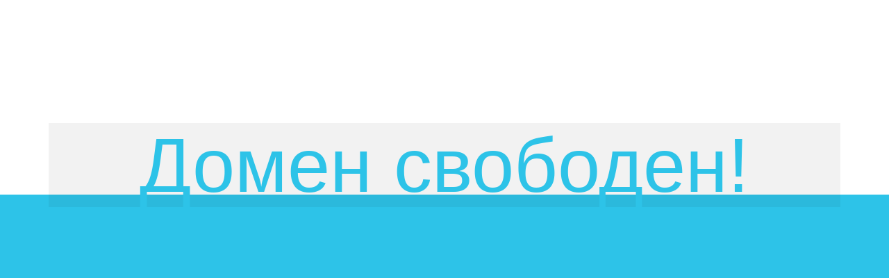

--- FILE ---
content_type: text/css
request_url: http://mupk.edu.kz/html/assets/css/beyond.min.css
body_size: 53963
content:
@-webkit-keyframes borderPulse{15%{opacity:1}100%{-webkit-transform:scale(1.3);opacity:0}}@-moz-keyframes borderPulse{15%{opacity:1}100%{-moz-transform:scale(1.3);opacity:0}}@-o-keyframes borderPulse{15%{opacity:1;}100%{-o-transform:scale(1.3);opacity:0;}}@keyframes borderPulse{15%{opacity:1}100%{-webkit-transform:scale(1.3);-moz-transform:scale(1.3);-ms-transform:scale(1.3);transform:scale(1.3);opacity:0}}@-webkit-keyframes pulse{0%{opacity:.5}50%{opacity:1}100%{opacity:.5}}@-moz-keyframes pulse{0%{opacity:.5}50%{opacity:1}100%{opacity:.5}}@-o-keyframes pulse{0%{opacity:.5;}50%{opacity:1;}100%{opacity:.5;}}@keyframes pulse{0%{opacity:.5}50%{opacity:1}100%{opacity:.5}}@-webkit-keyframes explode{100%{opacity:0;-webkit-transform:scale(3) rotate(30deg) translateY(60px)}}@-moz-keyframes explode{100%{opacity:0;-moz-transform:scale(3) rotate(30deg) translateY(60px)}}@-o-keyframes explode{100%{opacity:0;-o-transform:scale(3)rotate(30deg)translateY(60px);}}@keyframes explode{100%{opacity:0;-webkit-transform:scale(3) rotate(30deg) translateY(60px);-moz-transform:scale(3) rotate(30deg) translateY(60px);-ms-transform:scale(3) rotate(30deg) translateY(60px);transform:scale(3) rotate(30deg) translateY(60px)}}@-webkit-keyframes wave{5%{opacity:.6}27%{-webkit-transform:scale(1.8);opacity:0}100%{opacity:0}}@-moz-keyframes wave{5%{opacity:.6}27%{-moz-transform:scale(1.8);opacity:0}100%{opacity:0}}@-o-keyframes wave{5%{opacity:.6;}27%{-o-transform:scale(1.8);opacity:0;}100%{opacity:0;}}@keyframes wave{5%{opacity:.6}27%{-webkit-transform:scale(1.8);-moz-transform:scale(1.8);-ms-transform:scale(1.8);transform:scale(1.8);opacity:0}100%{opacity:0}}@-webkit-keyframes dropdownSlideInDown{0%{opacity:0;-webkit-transform:translateY(-20px)}100%{-webkit-transform:translateY(0)}}@-moz-keyframes dropdownSlideInDown{0%{opacity:0;-moz-transform:translateY(-20px)}100%{-moz-transform:translateY(0)}}@-o-keyframes dropdownSlideInDown{0%{opacity:0;-o-transform:translateY(-20px);}100%{-o-transform:translateY(0);}}@keyframes dropdownSlideInDown{0%{opacity:0;-webkit-transform:translateY(-20px);-moz-transform:translateY(-20px);-ms-transform:translateY(-20px);transform:translateY(-20px)}100%{-webkit-transform:translateY(0);-moz-transform:translateY(0);-ms-transform:translateY(0);transform:translateY(0)}}@-webkit-keyframes spin{0%{-webkit-transform:rotate(0deg)}100%{-webkit-transform:rotate(360deg)}}@-moz-keyframes spin{0%{-moz-transform:rotate(0deg)}100%{-moz-transform:rotate(360deg)}}@-o-keyframes spin{0%{-o-transform:rotate(0deg);}100%{-o-transform:rotate(360deg);}}@keyframes spin{0%{-webkit-transform:rotate(0deg);-moz-transform:rotate(0deg);-ms-transform:rotate(0deg);transform:rotate(0deg)}100%{-webkit-transform:rotate(360deg);-moz-transform:rotate(360deg);-ms-transform:rotate(360deg);transform:rotate(360deg)}}.themeprimary{color:#2dc3e8 !important}.themesecondary{color:#fb6e52 !important}.themethirdcolor{color:#ffce55 !important}.themefourthcolor{color:#a0d468 !important}.themefifthcolor{color:#e75b8d !important}.white{color:#fff !important}.snow{color:#fbfbfb !important}.whitesmoke{color:#f5f5f5 !important}.seashell{color:#f3f3f3 !important}.ivory{color:#eee !important}.platinum{color:#e5e5e5 !important}.lightgray{color:#d0d0d0 !important}.gray{color:#ccc !important}.darkgray{color:#999 !important}.silver{color:#777 !important}.sonic-silver{color:#737373 !important}.storm-cloud{color:#666 !important}.lightcarbon{color:#555 !important}.carbon{color:#444 !important}.slate-gray{color:#333 !important}.darkcarbon{color:#262626 !important}.blue{color:#5db2ff !important}.info{color:#57b5e3 !important}.sky{color:#11a9cc !important}.primary{color:#4374e0 !important}.azure{color:#2dc3e8 !important}.blueberry{color:#6f85bf !important}.palegreen{color:#a0d468 !important}.success{color:#53a93f !important}.green{color:#8cc474 !important}.lightyellow{color:#f6d52e !important}.yellow{color:#ffce55 !important}.warning{color:#f4b400 !important}.gold{color:#f9b256 !important}.orange{color:#fb6e52 !important}.lightred{color:#e46f61 !important}.darkorange{color:#ed4e2a !important}.red{color:#df5138 !important}.pink{color:#e75b8d !important}.darkpink{color:#cc324b !important}.danger{color:#d73d32 !important}.magenta{color:#bc5679 !important}.purple{color:#7e3794 !important}.maroon{color:#981b48 !important}.bg-themeprimary{background-color:#2dc3e8 !important}.bg-themesecondary{background-color:#fb6e52 !important}.bg-themethirdcolor{background-color:#ffce55 !important}.bg-themefourthcolor{background-color:#a0d468 !important}.bg-themefifthcolor{background-color:#e75b8d !important}.bg-white{background-color:#fff !important}.bg-snow{background-color:#fbfbfb !important}.bg-whitesmoke{background-color:#f5f5f5 !important}.bg-seashell{background-color:#f3f3f3 !important}.bg-ivory{background-color:#eee !important}.bg-platinum{background-color:#e5e5e5 !important}.bg-lightgray{background-color:#d0d0d0 !important}.bg-gray{background-color:#ccc !important}.bg-darkgray{background-color:#999 !important}.bg-silver{background-color:#777 !important}.bg-sonic-silver{background-color:#737373 !important}.bg-storm-cloud{background-color:#666 !important}.bg-lightcarbon{background-color:#555 !important}.bg-carbon{background-color:#444 !important}.bg-slate-gray{background-color:#333 !important}.bg-darkcarbon{background-color:#262626 !important}.bg-blue{background-color:#5db2ff !important}.bg-info{background-color:#57b5e3 !important}.bg-sky{background-color:#11a9cc !important}.bg-primary{background-color:#4374e0 !important}.bg-azure{background-color:#2dc3e8 !important}.bg-blueberry{background-color:#6f85bf !important}.bg-palegreen{background-color:#a0d468 !important}.bg-success{background-color:#53a93f !important}.bg-green{background-color:#8cc474 !important}.bg-lightyellow{background-color:#f6d52e !important}.bg-yellow{background-color:#ffce55 !important}.bg-warning{background-color:#f4b400 !important}.bg-gold{background-color:#f9b256 !important}.bg-orange{background-color:#fb6e52 !important}.bg-lightred{background-color:#e46f61 !important}.bg-darkorange{background-color:#ed4e2a !important}.bg-red{background-color:#df5138 !important}.bg-danger{background-color:#d73d32 !important}.bg-pink{background-color:#e75b8d !important}.bg-darkpink{background-color:#cc324b !important}.bg-magenta{background-color:#bc5679 !important}.bg-purple{background-color:#7e3794 !important}.bg-maroon{background-color:#981b48 !important}.before-themeprimary:before{background-color:#2dc3e8 !important}.before-themesecondary:before{background-color:#fb6e52 !important}.before-themethirdcolor:before{background-color:#ffce55 !important}.before-themefourthcolor:before{background-color:#a0d468 !important}.before-themefifthcolor:before{background-color:#e75b8d !important}.before-white:before{background-color:#fff !important}.before-snow:before{background-color:#fbfbfb !important}.before-whitesmoke:before{background-color:#f5f5f5 !important}.before-seashell:before{background-color:#f3f3f3 !important}.before-ivory:before{background-color:#eee !important}.before-platinum:before{background-color:#e5e5e5 !important}.before-lightgray:before{background-color:#d0d0d0 !important}.before-gray:before{background-color:#ccc !important}.before-darkgray:before{background-color:#999 !important}.before-silver:before{background-color:#777 !important}.before-sonic-silver:before{background-color:#737373 !important}.before-storm-cloud:before{background-color:#666 !important}.before-lightcarbon:before{background-color:#555 !important}.before-carbon:before{background-color:#444 !important}.before-slate-gray:before{background-color:#333 !important}.before-darkcarbon:before{background-color:#262626 !important}.before-blue:before{background-color:#5db2ff !important}.before-info:before{background-color:#57b5e3 !important}.before-sky:before{background-color:#11a9cc !important}.before-primary:before{background-color:#4374e0 !important}.before-azure:before{background-color:#2dc3e8 !important}.before-blueberry:before{background-color:#6f85bf !important}.before-palegreen:before{background-color:#a0d468 !important}.before-success:before{background-color:#53a93f !important}.before-green:before{background-color:#8cc474 !important}.before-lightyellow:before{background-color:#f6d52e !important}.before-yellow:before{background-color:#ffce55 !important}.before-warning:before{background-color:#f4b400 !important}.before-gold:before{background-color:#f9b256 !important}.before-orange:before{background-color:#fb6e52 !important}.before-lightred:before{background-color:#e46f61 !important}.before-darkorange:before{background-color:#ed4e2a !important}.before-red:before{background-color:#df5138 !important}.before-danger:before{background-color:#d73d32 !important}.before-pink:before{background-color:#e75b8d !important}.before-darkpink:before{background-color:#cc324b !important}.before-magenta:before{background-color:#bc5679 !important}.before-purple:before{background-color:#7e3794 !important}.before-maroon:before{background-color:#981b48 !important}.bordered-solid{border-style:solid !important}.bordered-dashed{border-style:dashed !important}.bordered-dotted{border-style:dotted !important}.bordered-double{border-style:double !important}.bordered-1{border:1px solid #fff}.bordered-2{border:2px solid #fff}.bordered-3{border:3px solid #fff}.bordered-4{border:4px solid #fff}.bordered-5{border:5px solid #fff}.bordered-bottom-1{border-bottom:1px solid #fff}.bordered-bottom-2{border-bottom:2px solid #fff}.bordered-bottom-3{border-bottom:3px solid #fff}.bordered-bottom-4{border-bottom:4px solid #fff}.bordered-bottom-5{border-bottom:5px solid #fff}.bordered-top-1{border-top:1px solid #fff}.bordered-top-2{border-top:2px solid #fff}.bordered-top-3{border-top:3px solid #fff}.bordered-top-4{border-top:4px solid #fff}.bordered-top-5{border-top:5px solid #fff}.bordered-left-1{border-left:1px solid #fff}.bordered-left-2{border-left:2px solid #fff}.bordered-left-3{border-left:3px solid #fff}.bordered-left-4{border-left:4px solid #fff}.bordered-left-5{border-left:5px solid #fff}.bordered-right-1{border-right:1px solid #fff}.bordered-right-2{border-right:2px solid #fff}.bordered-right-3{border-right:3px solid #fff}.bordered-right-4{border-right:4px solid #fff}.bordered-right-5{border-right:5px solid #fff}.bordered-themeprimary{border-color:#2dc3e8 !important}.bordered-themesecondary{border-color:#fb6e52 !important}.bordered-themethirdcolor{border-color:#ffce55 !important}.bordered-themefourthcolor{border-color:#a0d468 !important}.bordered-themefifthcolor{border-color:#e75b8d !important}.bordered-white{border-color:#fff !important}.bordered-snow{border-color:#fbfbfb !important}.bordered-whitesmoke{border-color:#f5f5f5 !important}.bordered-seashell{border-color:#f3f3f3 !important}.bordered-ivory{border-color:#eee !important}.bordered-platinum{border-color:#e5e5e5 !important}.bordered-lightgray{border-color:#d0d0d0 !important}.bordered-gray{border-color:#ccc !important}.bordered-darkgray{border-color:#999 !important}.bordered-silver{border-color:#777 !important}.bordered-sonic-silver{border-color:#737373 !important}.bordered-storm-cloud{border-color:#666 !important}.bordered-lightcarbon{border-color:#555 !important}.bordered-carbon{border-color:#444 !important}.bordered-slate-gray{border-color:#333 !important}.bordered-darkcarbon{border-color:#262626 !important}.bordered-blue{border-color:#5db2ff !important}.bordered-info{border-color:#57b5e3 !important}.bordered-sky{border-color:#11a9cc !important}.bordered-primary{border-color:#4374e0 !important}.bordered-azure{border-color:#2dc3e8 !important}.bordered-blueberry{border-color:#6f85bf !important}.bordered-palegreen{border-color:#a0d468 !important}.bordered-success{border-color:#53a93f !important}.bordered-green{border-color:#8cc474 !important}.bordered-lightyellow{border-color:#f6d52e !important}.bordered-yellow{border-color:#ffce55 !important}.bordered-warning{border-color:#f4b400 !important}.bordered-gold{border-color:#f9b256 !important}.bordered-orange{border-color:#fb6e52 !important}.bordered-lightred{border-color:#e46f61 !important}.bordered-darkorange{border-color:#ed4e2a !important}.bordered-red{border-color:#df5138 !important}.bordered-danger{border-color:#d73d32 !important}.bordered-pink{border-color:#e75b8d !important}.bordered-darkpink{border-color:#cc324b !important}.bordered-magenta{border-color:#bc5679 !important}.bordered-purple{border-color:#7e3794 !important}.bordered-maroon{border-color:#981b48 !important}.no-padding{padding:0 !important}.no-padding-bottom{padding-bottom:0 !important}.no-padding-top{padding-top:0 !important}.no-padding-left{padding-left:0 !important}.no-padding-right{padding-right:0 !important}.padding-5{padding:5px !important}.padding-10{padding:10px !important}.padding-20{padding:20px !important}.padding-30{padding:30px !important}.padding-40{padding:40px !important}.padding-50{padding:50px !important}.padding-left-5{padding-left:5px !important}.padding-left-10{padding-left:10px !important}.padding-left-20{padding-left:20px !important}.padding-left-30{padding-left:30px !important}.padding-left-40{padding-left:40px !important}.padding-left-50{padding-left:50px !important}.padding-top-5{padding-top:5px !important}.padding-top-10{padding-top:10px !important}.padding-top-20{padding-top:20px !important}.padding-top-30{padding-top:30px !important}.padding-top-40{padding-top:40px !important}.padding-top-50{padding-top:50px !important}.padding-right-5{padding-right:5px !important}.padding-right-10{padding-right:10px !important}.padding-right-20{padding-right:20px !important}.padding-right-30{padding-right:30px !important}.padding-right-40{padding-right:40px !important}.padding-right-50{padding-right:50px !important}.padding-bottom-5{padding-bottom:5px !important}.padding-bottom-10{padding-bottom:10px !important}.padding-bottom-20{padding-bottom:20px !important}.padding-bottom-30{padding-bottom:30px !important}.padding-bottom-40{padding-bottom:40px !important}.padding-bottom-50{padding-bottom:50px !important}.no-margin{margin:0 !important}.no-margin-bottom{margin-bottom:0 !important}.no-margin-top{margin-top:0 !important}.no-margin-left{margin-left:0 !important}.no-margin-right{margin-right:0 !important}.margin-5{margin:5px !important}.margin-10{margin:10px !important}.margin-20{margin:20px !important}.margin-30{margin:30px !important}.margin-40{margin:40px !important}.margin-50{margin:50px !important}.margin-left-5{margin-left:5px !important}.margin-left-10{margin-left:10px !important}.margin-left-20{margin-left:20px !important}.margin-left-30{margin-left:30px !important}.margin-left-40{margin-left:40px !important}.margin-left-50{margin-left:50px !important}.margin-top-5{margin-top:5px !important}.margin-top-10{margin-top:10px !important}.margin-top-20{margin-top:20px !important}.margin-top-30{margin-top:30px !important}.margin-top-40{margin-top:40px !important}.margin-top-50{margin-top:50px !important}.margin-right-5{margin-right:5px !important}.margin-right-10{margin-right:10px !important}.margin-right-20{margin-right:20px !important}.margin-right-30{margin-right:30px !important}.margin-right-40{margin-right:40px !important}.margin-right-50{margin-right:50px !important}.margin-bottom-5{margin-bottom:5px !important}.margin-bottom-10{margin-bottom:10px !important}.margin-bottom-20{margin-bottom:20px !important}.margin-bottom-30{margin-bottom:30px !important}.margin-bottom-40{margin-bottom:40px !important}.margin-bottom-50{margin-bottom:50px !important}.font-10{font-size:10%}.font-20{font-size:20%}.font-30{font-size:30%}.font-40{font-size:40%}.font-50{font-size:50%}.font-60{font-size:60%}.font-70{font-size:70%}.font-80{font-size:80%}.font-90{font-size:90%}.font-110{font-size:110%}.font-120{font-size:120%}.font-130{font-size:130%}.font-140{font-size:140%}.font-150{font-size:150%}.font-160{font-size:160%}.font-170{font-size:170%}.font-180{font-size:180%}.font-190{font-size:190%}.font-200{font-size:200%}button:focus,a:focus{outline:none}button::-moz-focus-inner,a::-moz-focus-inner{border:0}.image-circular{-webkit-border-radius:50% !important;-webkit-background-clip:padding-box !important;-moz-border-radius:50% !important;-moz-background-clip:padding !important;border-radius:50% !important;background-clip:padding-box !important}hr{border-top:1px solid #e5e5e5}hr.wide{margin-right:-15px;margin-left:-15px}.position-relative{position:relative}.horizontal-space{max-height:1px;min-height:1px;overflow:hidden;margin:6px 0}.horizontal-space.space-xs{margin:2px 0}.horizontal-space.space-sm{margin:4px 0}.horizontal-space.space-lg{margin:8px 0}.horizontal-space.space-xl{margin:10px 0}.horizontal-space.space-xxl{margin:12px 0}.vertical-space{max-width:1px;min-width:1px;overflow:hidden;margin:0 12px}html{min-height:100%;position:relative;overflow-x:hidden}body{padding-bottom:0;min-height:100%;font-family:'Open Sans','Segoe UI';font-size:13px;color:#444}body:before{content:"";display:block;position:fixed;top:0;bottom:0;left:0;right:0;z-index:-1;background-color:#eee}h1,h2,h3,h4,h5,h6{font-weight:300 !important;font-family:'Open Sans','Segoe UI'}h1 small,h2 small,h3 small,h4 small,h5 small,h6 small{color:#444}h1.block,h2.block,h3.block,h4.block,h5.block,h6.block{padding-top:10px;padding-bottom:10px}h1 .label,h2 .label,h3 .label,h4 .label,h5 .label,h6 .label{font-size:75%}h1.row-title,h2.row-title,h3.row-title,h4.row-title,h5.row-title,h6.row-title{line-height:17px;margin:10px 0;padding:9px 10px 9px 8px;display:inline-block;color:#646464;font-weight:400;background-color:#fff;position:relative;-webkit-border-radius:0 2px 2px 0;-webkit-background-clip:padding-box;-moz-border-radius:0 2px 2px 0;-moz-background-clip:padding;border-radius:0 2px 2px 0;background-clip:padding-box;-webkit-box-shadow:0 0 3px rgba(0,0,0,.3);-moz-box-shadow:0 0 3px rgba(0,0,0,.3);box-shadow:0 0 3px rgba(0,0,0,.3)}h1.row-title:before,h2.row-title:before,h3.row-title:before,h4.row-title:before,h5.row-title:before,h6.row-title:before{display:block;content:"";position:absolute;top:0;bottom:0;left:-4px;width:4px;max-width:4px;overflow:hidden;background-color:#2dc3e8}h1.row-title .fa,h2.row-title .fa,h3.row-title .fa,h4.row-title .fa,h5.row-title .fa,h6.row-title .fa,h1.row-title .glyphicon,h2.row-title .glyphicon,h3.row-title .glyphicon,h4.row-title .glyphicon,h5.row-title .glyphicon,h6.row-title .glyphicon,h1.row-title .typcn,h2.row-title .typcn,h3.row-title .typcn,h4.row-title .typcn,h5.row-title .typcn,h6.row-title .typcn,h1.row-title [class*="wi-"],h2.row-title [class*="wi-"],h3.row-title [class*="wi-"],h4.row-title [class*="wi-"],h5.row-title [class*="wi-"],h6.row-title [class*="wi-"]{margin-right:5px;line-height:17px;font-size:17px}h1{font-size:32px}h1.smaller{font-size:31px}h1.bigger{font-size:33px}h1.block{margin-bottom:16px}h2{font-size:26px}h2.smaller{font-size:25px}h2.bigger{font-size:27px}h2.block{margin-bottom:16px}h3{font-size:22px}h3.smaller{font-size:21px}h3.bigger{font-size:23px}h3.block{margin-bottom:16px}h4{font-size:18px}h4.smaller{font-size:17px}h4.bigger{font-size:19px}h4.block{margin-bottom:16px}h5{font-size:15px}h5.smaller{font-size:14px}h5.bigger{font-size:16px}h5.block{margin-bottom:16px}h6{font-size:13px}h6.smaller{font-size:12px}h6.bigger{font-size:14px}h6.block{margin-bottom:16px}.text-align-center{text-align:center !important}.text-align-left{text-align:left !important}.text-align-right{text-align:right !important}.text-align-justify{text-align:justify !important}.block-center{margin:0 auto}.uppercase{text-transform:uppercase}p{line-height:22px}a:focus,a:active{text-decoration:none}.navbar{padding:0;margin:0;border:none;height:45px;min-height:45px;z-index:200}.navbar .navbar-inner{border:0;-webkit-border-radius:0;-webkit-background-clip:padding-box;-moz-border-radius:0;-moz-background-clip:padding;border-radius:0;background-clip:padding-box;margin:0;padding-left:0;padding-right:0;min-height:45px;position:relative;background:#2dc3e8}.navbar .navbar-inner .navbar-container{padding-left:10px}.navbar .navbar-inner .navbar-header .navbar-account{height:45px}.navbar .navbar-inner .navbar-header .navbar-account>div{display:inline-block;width:auto;vertical-align:top}.navbar .navbar-inner .navbar-header .navbar-account .account-area{position:absolute;top:0;right:50px;zoom:1;filter:alpha(opacity=100);-webkit-opacity:1;-moz-opacity:1;opacity:1;list-style:none;margin-bottom:0;display:inline-block}.navbar .navbar-inner .navbar-header .navbar-account .account-area>li{float:left;position:relative;height:45px}.navbar .navbar-inner .navbar-header .navbar-account .account-area>li>a{position:relative;min-width:50px;height:45px;display:inline-block}.navbar .navbar-inner .navbar-header .navbar-account .account-area>li>a:hover{text-decoration:none}.navbar .navbar-inner .navbar-header .navbar-account .account-area>li>a .icon{display:block;color:#fff;font-size:16px;line-height:48px;text-align:center;-webkit-transition:line-height .3s ease;-moz-transition:line-height .3s ease;-o-transition:line-height .3s ease;transition:line-height .3s ease}.navbar .navbar-inner .navbar-header .navbar-account .account-area>li>a .badge{position:absolute;top:6px;left:4px;padding:2px;cursor:pointer;background-color:transparent !important;border:1px solid #fff;width:18px;height:18px;box-shadow:1px 1px 0 #2dc3e8;-webkit-transition:top .3s ease;-moz-transition:top .3s ease;-o-transition:top .3s ease;transition:top .3s ease}.navbar .navbar-inner .navbar-header .navbar-account .account-area>li>a.wave{overflow:visible;cursor:pointer;z-index:10;-webkit-box-sizing:border-box;-moz-box-sizing:border-box;box-sizing:border-box;-webkit-transform:scale(0);-moz-transform:scale(0);-o-transform:scale(0);-ms-transform:scale(0);transform:scale(0);-webkit-transition:-webkit-transform .3s cubic-bezier(.68,-.55,.265,1.55);-moz-transition:-moz-transform .3s cubic-bezier(.68,-.55,.265,1.55);-o-transition:-o-transform .3s cubic-bezier(.68,-.55,.265,1.55);transition:-webkit-transform .3s cubic-bezier(.68,-.55,.265,1.55),-moz-transform .3s cubic-bezier(.68,-.55,.265,1.55),-o-transform .3s cubic-bezier(.68,-.55,.265,1.55),transform .3s cubic-bezier(.68,-.55,.265,1.55)}.navbar .navbar-inner .navbar-header .navbar-account .account-area>li>a.wave.in{-webkit-transform:scale(1);-moz-transform:scale(1);-o-transform:scale(1);-ms-transform:scale(1);transform:scale(1)}.navbar .navbar-inner .navbar-header .navbar-account .account-area>li>a.wave.in:after{content:"";top:3px;left:5px;position:absolute;width:40px;height:40px;background-image:8121991;background-image:-webkit-radial-gradient(center center,farthest-side circle,rgba(26,175,93,0) 70%,#f5f5f5 100%);background-image:-moz-radial-gradient(center center,farthest-side circle,rgba(26,175,93,0) 70%,#f5f5f5 100%);background-image:-o-radial-gradient(center center,farthest-side circle,rgba(26,175,93,0) 70%,#f5f5f5 100%);background-image:radial-gradient(center center,farthest-side circle,rgba(26,175,93,0) 70%,#f5f5f5 100%);border:1px solid #fff;-webkit-animation:wave 5s 3s infinite linear;-moz-animation:wave 5s 3s infinite linear;-o-animation:wave 5s 3s infinite linear;animation:wave 5s 3s infinite linear;zoom:1;filter:alpha(opacity=0);-webkit-opacity:0;-moz-opacity:0;opacity:0;-webkit-border-radius:50%;-webkit-background-clip:padding-box;-moz-border-radius:50%;-moz-background-clip:padding;border-radius:50%;background-clip:padding-box;-webkit-box-sizing:border-box;-moz-box-sizing:border-box;box-sizing:border-box}.navbar .navbar-inner .navbar-header .navbar-account .account-area>li>a.borderpulse{width:45px;height:45px}.navbar .navbar-inner .navbar-header .navbar-account .account-area>li>a.borderpulse:after,.navbar .navbar-inner .navbar-header .navbar-account .account-area>li>a.borderpulse:before{content:"";position:absolute;top:1px;left:0;width:100%;height:100%;-webkit-border-radius:50%;-webkit-background-clip:padding-box;-moz-border-radius:50%;-moz-background-clip:padding;border-radius:50%;background-clip:padding-box;border:1px solid #fff;-webkit-box-sizing:border-box;-moz-box-sizing:border-box;box-sizing:border-box}.navbar .navbar-inner .navbar-header .navbar-account .account-area>li>a.borderpulse:after,.navbar .navbar-inner .navbar-header .navbar-account .account-area>li>a.borderpulse:before{-webkit-transform:scale(.91);-moz-transform:scale(.91);-o-transform:scale(.91);-ms-transform:scale(.91);transform:scale(.91);-webkit-animation:borderPulse 3.5s infinite ease;-moz-animation:borderPulse 3.5s infinite ease;-o-animation:borderPulse 3.5s infinite ease;animation:borderPulse 3.5s infinite ease}.navbar .navbar-inner .navbar-header .navbar-account .account-area>li>a.borderpulse .badge{border:0;-webkit-box-shadow:none;-moz-box-shadow:none;box-shadow:none}.navbar .navbar-inner .navbar-header .navbar-account .account-area>li>a.borderpulse:before{-webkit-animation-delay:.6s;-moz-animation-delay:.6s;-o-animation-delay:.6s;animation-delay:.6s}.navbar .navbar-inner .navbar-header .navbar-account .account-area>li>a.borderpulse i,.navbar .navbar-inner .navbar-header .navbar-account .account-area>li>a.borderpulse .badge{-webkit-animation-delay:.3s;-moz-animation-delay:.3s;-o-animation-delay:.3s;animation-delay:.3s}.navbar .navbar-inner .navbar-header .navbar-account .account-area>li>a.blink i,.navbar .navbar-inner .navbar-header .navbar-account .account-area>li>a.blink .badge{-webkit-transform:scale(.91);-moz-transform:scale(.91);-o-transform:scale(.91);-ms-transform:scale(.91);transform:scale(.91);-webkit-animation:borderPulse 3.5s infinite ease;-moz-animation:borderPulse 3.5s infinite ease;-o-animation:borderPulse 3.5s infinite ease;animation:borderPulse 3.5s infinite ease}.navbar .navbar-inner .navbar-header .navbar-account .account-area>li>a.blink i{-webkit-animation-delay:.05s;-moz-animation-delay:.05s;-o-animation-delay:.05s;animation-delay:.05s}.navbar .navbar-inner .navbar-header .navbar-account .account-area>li .dropdown-menu{padding:0;min-width:240px;-webkit-animation-name:dropdownSlideInDown;-moz-animation-name:dropdownSlideInDown;-o-animation-name:dropdownSlideInDown;animation-name:dropdownSlideInDown;-webkit-animation-duration:.3s;-moz-animation-duration:.3s;-o-animation-duration:.3s;animation-duration:.3s;-webkit-border-radius:0 !important;-webkit-background-clip:padding-box !important;-moz-border-radius:0 !important;-moz-background-clip:padding !important;border-radius:0 !important;background-clip:padding-box !important}.navbar .navbar-inner .navbar-header .navbar-account .account-area>li .dropdown-menu li{background-color:#fff;border:0;padding:0 8px}.navbar .navbar-inner .navbar-header .navbar-account .account-area>li .dropdown-menu li:hover{background-color:#f5f5f5}.navbar .navbar-inner .navbar-header .navbar-account .account-area>li .dropdown-menu li a{margin:0;font-size:12px;line-height:16px;padding:10px 2px}.navbar .navbar-inner .navbar-header .navbar-account .account-area>li .dropdown-menu li a .progress{margin-bottom:0;margin-top:4px}.navbar .navbar-inner .navbar-header .navbar-account .account-area>li .dropdown-menu li a:hover{background-color:#f5f5f5}.navbar .navbar-inner .navbar-header .navbar-account .account-area>li .dropdown-menu li.dropdown-header,.navbar .navbar-inner .navbar-header .navbar-account .account-area>li .dropdown-menu li.dropdown-footer{-webkit-text-shadow:none;text-shadow:none;font-size:13px;font-weight:normal;text-transform:none;color:#262626}.navbar .navbar-inner .navbar-header .navbar-account .account-area>li .dropdown-menu li.dropdown-header{padding:0 10px;line-height:34px;margin-bottom:10px;border-bottom:1px solid #cecece}.navbar .navbar-inner .navbar-header .navbar-account .account-area>li .dropdown-menu li.dropdown-header a{line-height:34px}.navbar .navbar-inner .navbar-header .navbar-account .account-area>li .dropdown-menu li.dropdown-header[class*="bordered-"]{border-bottom-width:3px;border-style:solid}.navbar .navbar-inner .navbar-header .navbar-account .account-area>li .dropdown-menu li.dropdown-header i{margin-right:5px}.navbar .navbar-inner .navbar-header .navbar-account .account-area>li .dropdown-menu li.dropdown-footer{padding:8px 5px 8px 10px}.navbar .navbar-inner .navbar-header .navbar-account .account-area>li .dropdown-menu li.dropdown-footer[class*="bordered-"]{border-top-width:3px;border-style:solid}.navbar .navbar-inner .navbar-header .navbar-account .account-area>li .dropdown-menu li.dropdown-footer a{display:inline-block;color:#999;padding:0}.navbar .navbar-inner .navbar-header .navbar-account .account-area>li .dropdown-menu li.dropdown-footer .btn{margin-top:-3px}.navbar .navbar-inner .navbar-header .navbar-account .account-area>li .dropdown-menu.dropdown-notifications{min-width:300px;padding-top:10px}.navbar .navbar-inner .navbar-header .navbar-account .account-area>li .dropdown-menu.dropdown-notifications li{border-bottom:1px solid #f3f3f3}.navbar .navbar-inner .navbar-header .navbar-account .account-area>li .dropdown-menu.dropdown-notifications li .notification-icon{float:left}.navbar .navbar-inner .navbar-header .navbar-account .account-area>li .dropdown-menu.dropdown-notifications li .notification-icon i{width:32px;height:32px;text-align:center;line-height:32px;margin-right:10px;font-size:15px;border-radius:50%}.navbar .navbar-inner .navbar-header .navbar-account .account-area>li .dropdown-menu.dropdown-notifications li .notification-body{float:left}.navbar .navbar-inner .navbar-header .navbar-account .account-area>li .dropdown-menu.dropdown-notifications li .notification-body .title{display:block;font-size:13px}.navbar .navbar-inner .navbar-header .navbar-account .account-area>li .dropdown-menu.dropdown-notifications li .notification-body .description{display:block;font-size:10px;color:#999}.navbar .navbar-inner .navbar-header .navbar-account .account-area>li .dropdown-menu.dropdown-notifications li .notification-extra{float:right;text-align:right}.navbar .navbar-inner .navbar-header .navbar-account .account-area>li .dropdown-menu.dropdown-notifications li .notification-extra i{font-size:14px}.navbar .navbar-inner .navbar-header .navbar-account .account-area>li .dropdown-menu.dropdown-notifications li .notification-extra .description{display:block;font-size:10px;color:#999}.navbar .navbar-inner .navbar-header .navbar-account .account-area>li .dropdown-menu.dropdown-notifications li.dropdown-footer{background-color:#11a9cc;border-bottom:0;color:#fff}.navbar .navbar-inner .navbar-header .navbar-account .account-area>li .dropdown-menu.dropdown-notifications li.dropdown-footer a{color:#fff}.navbar .navbar-inner .navbar-header .navbar-account .account-area>li .dropdown-menu.dropdown-notifications li.dropdown-footer .weather-icon{margin-top:-7px;margin-left:5px}.navbar .navbar-inner .navbar-header .navbar-account .account-area>li .dropdown-menu.dropdown-messages{width:300px;padding-top:10px}.navbar .navbar-inner .navbar-header .navbar-account .account-area>li .dropdown-menu.dropdown-messages li{border-bottom:1px solid #f3f3f3}.navbar .navbar-inner .navbar-header .navbar-account .account-area>li .dropdown-menu.dropdown-messages li .message-avatar{max-width:42px;margin-right:6px;margin-top:5px;vertical-align:top}.navbar .navbar-inner .navbar-header .navbar-account .account-area>li .dropdown-menu.dropdown-messages li .message{display:inline-block;position:relative;width:225px}.navbar .navbar-inner .navbar-header .navbar-account .account-area>li .dropdown-menu.dropdown-messages li .message span{display:block}.navbar .navbar-inner .navbar-header .navbar-account .account-area>li .dropdown-menu.dropdown-messages li .message-sender{font-size:13px}.navbar .navbar-inner .navbar-header .navbar-account .account-area>li .dropdown-menu.dropdown-messages li .message-time{position:absolute;top:0;right:0;font-size:11px;font-weight:400;color:#2dc3e8}.navbar .navbar-inner .navbar-header .navbar-account .account-area>li .dropdown-menu.dropdown-messages li .message-subject{margin-top:5px}.navbar .navbar-inner .navbar-header .navbar-account .account-area>li .dropdown-menu.dropdown-messages li .message-body{color:#999;max-height:35px;width:100%;-ms-text-overflow:ellipsis;-o-text-overflow:ellipsis;text-overflow:ellipsis;white-space:nowrap;overflow:hidden}.navbar .navbar-inner .navbar-header .navbar-account .account-area>li .dropdown-menu.dropdown-login-area>li{border-bottom:1px solid #f5f5f5}.navbar .navbar-inner .navbar-header .navbar-account .account-area>li .dropdown-menu.dropdown-login-area>li:hover,.navbar .navbar-inner .navbar-header .navbar-account .account-area>li .dropdown-menu.dropdown-login-area>li a:hover{background-color:#fff}.navbar .navbar-inner .navbar-header .navbar-account .account-area>li .dropdown-menu.dropdown-login-area>li.username{display:none;text-align:center}.navbar .navbar-inner .navbar-header .navbar-account .account-area>li .dropdown-menu.dropdown-login-area>li.username,.navbar .navbar-inner .navbar-header .navbar-account .account-area>li .dropdown-menu.dropdown-login-area>li.username a{color:#d0d0d0;font-size:14px;font-weight:300}.navbar .navbar-inner .navbar-header .navbar-account .account-area>li .dropdown-menu.dropdown-login-area>li.email{text-align:center;font-size:12px}.navbar .navbar-inner .navbar-header .navbar-account .account-area>li .dropdown-menu.dropdown-login-area>li.email,.navbar .navbar-inner .navbar-header .navbar-account .account-area>li .dropdown-menu.dropdown-login-area>li.email a{color:#d0d0d0}.navbar .navbar-inner .navbar-header .navbar-account .account-area>li .dropdown-menu.dropdown-login-area>li .avatar-area{position:relative;text-align:center;margin:10px auto;width:128px}.navbar .navbar-inner .navbar-header .navbar-account .account-area>li .dropdown-menu.dropdown-login-area>li .avatar-area .avatar{width:128px;height:128px}.navbar .navbar-inner .navbar-header .navbar-account .account-area>li .dropdown-menu.dropdown-login-area>li .avatar-area .caption{background-color:#2dc3e8;zoom:1;filter:alpha(opacity=70);-webkit-opacity:.7;-moz-opacity:.7;opacity:.7;bottom:0;left:0;color:#fff;font-size:10px;line-height:9px;position:absolute;padding:7px 0;text-align:center;width:128px;cursor:pointer}.navbar .navbar-inner .navbar-header .navbar-account .account-area>li .dropdown-menu.dropdown-login-area>li.edit{min-height:35px}.navbar .navbar-inner .navbar-header .navbar-account .account-area>li .dropdown-menu.dropdown-login-area>li.edit a{color:#999;display:inline-block;clear:none;font-size:13px}.navbar .navbar-inner .navbar-header .navbar-account .account-area>li .dropdown-menu.dropdown-login-area>li.edit a:hover{color:#11a9cc}.navbar .navbar-inner .navbar-header .navbar-account .account-area>li .dropdown-menu.dropdown-login-area>li.theme-area{display:table;width:100%;padding-bottom:5px}.navbar .navbar-inner .navbar-header .navbar-account .account-area>li .dropdown-menu.dropdown-login-area>li.theme-area .colorpicker{padding:10px 4px;width:100%}.navbar .navbar-inner .navbar-header .navbar-account .account-area>li .dropdown-menu.dropdown-login-area>li.theme-area .colorpicker>li{display:block;float:left;width:23px;height:23px;margin:2px;padding:0}.navbar .navbar-inner .navbar-header .navbar-account .account-area>li .dropdown-menu.dropdown-login-area>li.theme-area .colorpicker>li>.colorpick-btn{display:block;width:23px;height:23px;margin:0;padding:0;-webkit-border-radius:0;-webkit-background-clip:padding-box;-moz-border-radius:0;-moz-background-clip:padding;border-radius:0;background-clip:padding-box;position:relative;-webkit-transition:all ease .1s;-moz-transition:all ease .1s;-o-transition:all ease .1s;transition:all ease .1s}.navbar .navbar-inner .navbar-header .navbar-account .account-area>li .dropdown-menu.dropdown-login-area>li.theme-area .colorpicker>li>.colorpick-btn:hover{text-decoration:none;zoom:1;filter:alpha(opacity=80);-webkit-opacity:.8;-moz-opacity:.8;opacity:.8;-webkit-transform:scale(1.08);-moz-transform:scale(1.08);-o-transform:scale(1.08);-ms-transform:scale(1.08);transform:scale(1.08)}.navbar .navbar-inner .navbar-header .navbar-account .account-area>li .dropdown-menu.dropdown-login-area>li.theme-area .colorpicker>li>.colorpick-btn.selected:after{content:"";display:inline-block;font-family:FontAwesome;font-size:11px;color:#fff;position:absolute;left:0;right:0;text-align:center;line-height:20px}.navbar .navbar-inner .navbar-header .navbar-account .account-area>li .dropdown-menu.dropdown-login-area>li.theme-area .btn-colorpicker{display:inline-block;width:20px;height:20px;background-color:#ddd;vertical-align:middle;border-radius:0}.navbar .navbar-inner .navbar-header .navbar-account .account-area>li .dropdown-menu.dropdown-login-area>li.dropdown-footer{padding:10px;border-top:3px solid #2dc3e8;border-bottom:0;text-align:right}.navbar .navbar-inner .navbar-header .navbar-account .account-area>li .dropdown-menu.dropdown-login-area>li.dropdown-footer a{color:#717171;font-size:13px;font-weight:300}.navbar .navbar-inner .navbar-header .navbar-account .account-area>li .dropdown-arrow:before{content:'';display:inline-block;right:0;position:absolute;width:50px;background-color:#fff;border:0;top:-46px;height:3px;-webkit-box-shadow:0 2px 40px rgba(0,0,0,.4);-moz-box-shadow:0 2px 40px rgba(0,0,0,.4);box-shadow:0 2px 40px rgba(0,0,0,.4)}.navbar .navbar-inner .navbar-header .navbar-account .account-area>li.open>a{background-color:#2dc3e8;-webkit-box-shadow:0 2px 40px rgba(0,0,0,.4);-moz-box-shadow:0 2px 40px rgba(0,0,0,.4);box-shadow:0 2px 40px rgba(0,0,0,.4)}.navbar .navbar-inner .navbar-header .navbar-account .account-area>li.open .dropdown-menu{margin-top:0;right:0;border:0 !important}.navbar .navbar-inner .navbar-header .navbar-account .account-area .login-area{padding:8px 20px 10px 20px;height:45px;opacity:1;position:relative;cursor:pointer}.navbar .navbar-inner .navbar-header .navbar-account .account-area .login-area .avatar{margin-right:14px;display:block;float:left;border-left:2px solid #fb6e52;width:29px;height:29px}.navbar .navbar-inner .navbar-header .navbar-account .account-area .login-area .avatar img{width:29px;height:29px}.navbar .navbar-inner .navbar-header .navbar-account .account-area .login-area section{width:auto;display:block;overflow:hidden;line-height:25px;float:left}.navbar .navbar-inner .navbar-header .navbar-account .account-area .login-area section h2{font-size:14px;font-weight:400;white-space:nowrap;margin:0}.navbar .navbar-inner .navbar-header .navbar-account .account-area .login-area section h2 span{display:block;color:#fff;overflow:hidden;-ms-text-overflow:ellipsis;-o-text-overflow:ellipsis;text-overflow:ellipsis;text-decoration:none;line-height:25px}.navbar .navbar-inner .navbar-header .navbar-account .account-area .login-area+.dropdown-menu{width:100%;min-width:100px}.navbar .navbar-inner .navbar-header .navbar-account .account-area .login-area+.dropdown-arrow:before{width:100%}.navbar .navbar-inner .navbar-header .navbar-account .setting{width:50px;position:absolute;right:0;top:0}.navbar .navbar-inner .navbar-header .navbar-account .setting a{position:relative;width:50px;height:45px;display:inline-block;-webkit-transition:all .5s ease;-moz-transition:all .5s ease;-o-transition:all .5s ease;transition:all .5s ease}.navbar .navbar-inner .navbar-header .navbar-account .setting a:hover{text-decoration:none}.navbar .navbar-inner .navbar-header .navbar-account .setting a .icon{display:block;color:#fff;font-size:22px;line-height:45px;text-align:center}.navbar .navbar-inner .navbar-header .navbar-account .setting-container{-webkit-transform:rotateY(90deg);-moz-transform:rotateY(90deg);-o-transform:rotateY(90deg);-ms-transform:rotateY(90deg);transform:rotateY(90deg);-webkit-transform-origin:top left;-moz-transform-origin:top left;-o-transform-origin:top left;-ms-transform-origin:top left;transform-origin:top left;display:inline-block;width:505px;height:45px;zoom:1;filter:alpha(opacity=0);-webkit-opacity:0;-moz-opacity:0;opacity:0;text-align:center;padding:11px 0;position:absolute;top:0;right:0}.navbar .navbar-inner .navbar-header .navbar-account .setting-container input[type=checkbox]{display:inline-block}.navbar .navbar-inner .navbar-header .navbar-account .setting-container input[type=checkbox]+.text{color:#fff;margin-right:8px;font-weight:300}.navbar .navbar-inner .navbar-header .navbar-account .setting-container input[type=checkbox]+.text:before{border-color:#2dc3e8}.navbar .navbar-inner .navbar-header .navbar-account .setting-container input[type=checkbox]:checked+.text{color:#fff}.navbar .navbar-inner .navbar-header .navbar-account .setting-container input[type=checkbox]:checked+.text:before{border-color:#2dc3e8;color:#fb6e52}.navbar .navbar-inner .navbar-header .navbar-account .account-area,.navbar .navbar-inner .navbar-header .navbar-account .setting-container,.navbar .navbar-inner .navbar-header .navbar-account .setting{-webkit-transform-style:preserve-3d;-moz-transform-style:preserve-3d;-o-transform-style:preserve-3d;-ms-transform-style:preserve-3d;transform-style:preserve-3d;-webkit-backface-visibility:hidden;-moz-backface-visibility:hidden;-o-backface-visibility:hidden;-ms-backface-visibility:hidden;backface-visibility:hidden;-webkit-transition:.9s;-moz-transition:.9s;-o-transition:.9s;transition:.9s}.navbar .navbar-inner .navbar-header .navbar-account.setting-open .setting{right:505px;background-color:#2dc3e8}.navbar .navbar-inner .navbar-header .navbar-account.setting-open .setting a{-webkit-box-shadow:0 -6px 40px rgba(0,0,0,.4);-moz-box-shadow:0 -6px 40px rgba(0,0,0,.4);box-shadow:0 -6px 40px rgba(0,0,0,.4)}.navbar .navbar-inner .navbar-header .navbar-account.setting-open .setting a:before{content:'';display:inline-block;right:0;position:absolute;width:50px;background-color:#fff;border:0;top:0;height:3px}.navbar .navbar-inner .navbar-header .navbar-account.setting-open .account-area{-webkit-transform:rotateY(-90deg);-moz-transform:rotateY(-90deg);-o-transform:rotateY(-90deg);-ms-transform:rotateY(-90deg);transform:rotateY(-90deg);-webkit-transform-origin:top right;-moz-transform-origin:top right;-o-transform-origin:top right;-ms-transform-origin:top right;transform-origin:top right;zoom:1;filter:alpha(opacity=0);-webkit-opacity:0;-moz-opacity:0;opacity:0;right:450px}.navbar .navbar-inner .navbar-header .navbar-account.setting-open .setting-container{-webkit-transform:rotateY(0deg);-moz-transform:rotateY(0deg);-o-transform:rotateY(0deg);-ms-transform:rotateY(0deg);transform:rotateY(0deg);zoom:1;filter:alpha(opacity=100);-webkit-opacity:1;-moz-opacity:1;opacity:1;padding:11px}.navbar .navbar-brand{color:#fff;font-size:24px;-webkit-text-shadow:none;text-shadow:none;padding:2px 0 2px 0;font-weight:200;height:45px}.navbar .navbar-brand small img{height:40px;width:177px}.navbar .sidebar-collapse{text-align:center;padding:0;position:absolute;left:189px;top:0;z-index:2;width:35px;height:45px}.navbar .sidebar-collapse:hover{-webkit-box-shadow:0 0 20px rgba(0,0,0,.2);-moz-box-shadow:0 0 20px rgba(0,0,0,.2);box-shadow:0 0 20px rgba(0,0,0,.2)}.navbar .sidebar-collapse .collapse-icon{display:inline-block;cursor:pointer;font-size:18px;color:#fff;padding:11px 5px;line-height:22px;position:relative;-webkit-transition:background-color .218s ease;-moz-transition:background-color .218s ease;-o-transition:background-color .218s ease;transition:background-color .218s ease;-webkit-transition:-webkit-box-shadow .218s ease;-moz-transition:-moz-box-shadow .218s ease;-o-transition:box-shadow .218s ease;transition:box-shadow .218s ease;-webkit-transition:color .318s ease;-moz-transition:color .318s ease;-o-transition:color .318s ease;transition:color .318s ease}.navbar .sidebar-collapse.active:hover{box-shadow:none}.navbar .sidebar-collapse.active .collapse-icon{font-size:14px;-webkit-box-shadow:0 0 20px rgba(0,0,0,.2);-moz-box-shadow:0 0 20px rgba(0,0,0,.2);box-shadow:0 0 20px rgba(0,0,0,.2);padding:11px}.navbar.navbar-fixed-top{z-index:1003}.navbar.navbar-fixed-top+.main-container{margin-top:45px}@media only screen and (max-width:767px){.navbar-container{padding-left:2px}}@media only screen and (max-width:760px){.navbar .navbar-inner .navbar-header .navbar-account.setting-open .setting{top:45px}.navbar .navbar-inner .navbar-header .navbar-account.setting-open .setting-container{top:45px}.navbar .navbar-inner .navbar-header .navbar-account .account-area>li .dropdown-menu.dropdown-login-area>li.username{display:block}.navbar .navbar-inner .navbar-header .navbar-account .account-area .login-area{padding:8px}.navbar .navbar-inner .navbar-header .navbar-account .account-area .login-area section{display:none}.navbar .navbar-inner .navbar-header .navbar-account .account-area .login-area .avatar{margin-right:0;margin-left:1px}.navbar .navbar-inner .navbar-header .navbar-account .account-area .login-area+.dropdown-menu{min-width:200px}.navbar .navbar-inner .navbar-header .navbar-account .account-area .login-area+.dropdown-menu:before{width:50px}}@media only screen and (max-width:759px){.navbar .navbar-inner .navbar-header .navbar-account.setting-open .setting-container{width:270px;top:0;padding:0 5px;text-align:left}.navbar .navbar-inner .navbar-header .navbar-account.setting-open .setting-container label{margin-bottom:0}.navbar .navbar-inner .navbar-header .navbar-account.setting-open .setting{right:270px;top:0}}@media only screen and (max-width:530px){.navbar{height:90px}.navbar .sidebar-collapse{left:auto;right:0;width:50px}.navbar .sidebar-collapse .collpse-icon{padding:11px 15px}.navbar .navbar-brand{padding-left:10px}.navbar .navbar-inner .navbar-header{float:none !important;display:block}.navbar .navbar-inner .navbar-header .navbar-account{float:right}.navbar .navbar-inner .navbar-header .navbar-account .account-area{padding-left:0;top:45px}.navbar .navbar-inner .navbar-header .navbar-account .account-area>li .dropdown-menu.dropdown-notifications{left:-135px;right:auto}.navbar .navbar-inner .navbar-header .navbar-account .account-area>li .dropdown-menu.dropdown-notifications.dropdown-arrow:before{left:135px}.navbar .navbar-inner .navbar-header .navbar-account .account-area>li .dropdown-menu.dropdown-messages{left:-135px;right:auto}.navbar .navbar-inner .navbar-header .navbar-account .account-area>li .dropdown-menu.dropdown-messages.dropdown-arrow:before{left:135px}.navbar .navbar-inner .navbar-header .navbar-account .setting{top:45px !important}.navbar .navbar-inner .navbar-header .navbar-account .setting-container{top:45px !important}.navbar .navbar-inner .navbar-header .navbar-account.setting-open .setting-container{left:50px}.navbar .navbar-inner .navbar-header .navbar-account.setting-open .setting{left:0}.navbar .navbar-inner .navbar-container{padding-left:0}.navbar-fixed-top+.main-container{margin-top:90px !important}.breadcrumbs-fixed{top:90px !important}.breadcrumbs-fixed+.page-header{margin-top:40px !important}.page-header-fixed{top:130px !important}.page-header-fixed+.page-body{margin-top:80px !important}.page-sidebar.sidebar-fixed{top:90px !important}}@media only screen and (max-width:450px){.navbar .navbar-inner .navbar-header .navbar-account.setting-open .setting-container{width:270px;padding:0 5px;text-align:left;left:50px}.navbar .navbar-inner .navbar-header .navbar-account.setting-open .setting-container label{margin-bottom:0}.navbar .navbar-inner .navbar-header .navbar-account.setting-open .setting{left:0}}@media only screen and (max-width:400px){.navbar .navbar-inner .navbar-header .navbar-account .account-area>li .dropdown-menu.dropdown-notifications{left:-55px;right:auto}.navbar .navbar-inner .navbar-header .navbar-account .account-area>li .dropdown-menu.dropdown-notifications.dropdown-arrow:before{left:55px}.navbar .navbar-inner .navbar-header .navbar-account .account-area>li .dropdown-menu.dropdown-messages{left:-105px;right:auto}.navbar .navbar-inner .navbar-header .navbar-account .account-area>li .dropdown-menu.dropdown-messages.dropdown-arrow:before{left:105px}.navbar .navbar-inner .navbar-header .navbar-account .account-area>li .dropdown-menu.dropdown-tasks{left:-100px;right:auto}.navbar .navbar-inner .navbar-header .navbar-account .account-area>li .dropdown-menu.dropdown-tasks.dropdown-arrow:before{left:100px}}@media only screen and (max-width:320px){.navbar .navbar-inner .navbar-header .navbar-account .account-area>li .dropdown-arrow:before{width:45px !important}.navbar .navbar-inner .navbar-header .navbar-account .account-area>li>a{min-width:45px}}.main-container{position:static;padding:0}.main-container>.page-container{position:relative}.main-container:after{background-color:#fff;bottom:0;content:"";display:block;max-width:inherit;position:fixed;top:0;width:100%;z-index:-2;-webkit-box-shadow:0 1px 4px rgba(0,0,0,.3);-moz-box-shadow:0 1px 4px rgba(0,0,0,.3);box-shadow:0 1px 4px rgba(0,0,0,.3)}.page-sidebar{position:absolute;top:0;bottom:0;width:224px;display:block}.page-sidebar.sidebar-fixed{position:fixed;top:45px;float:none !important;z-index:1000}.page-sidebar.sidebar-fixed:before{height:5000px;top:45px;bottom:auto}.page-sidebar.hide{display:none !important}.page-sidebar.hide:before{display:none}.page-sidebar.hide~.page-content{margin-left:0 !important}.page-sidebar.hide~.page-content .breadcrumbs-fixed{left:0 !important}.page-sidebar.hide~.page-content .page-header-fixed{left:0 !important}.page-sidebar:before{content:"";position:fixed;display:block;width:219px;bottom:0;top:0;left:5px;background-color:#fff;-webkit-box-shadow:0 0 10px 0 rgba(0,0,0,.2);-moz-box-shadow:0 0 10px 0 rgba(0,0,0,.2);box-shadow:0 0 10px 0 rgba(0,0,0,.2);z-index:1}.page-sidebar .sidebar-header-wrapper{margin-left:5px;height:40px;margin-bottom:0;position:relative}.page-sidebar .sidebar-header-wrapper .searchinput{height:41px;z-index:2;background-color:#fff;display:block;position:absolute;top:0;left:0;border:1px solid #fff;padding-left:40px;width:100%}.page-sidebar .sidebar-header-wrapper .searchinput:focus{-webkit-box-shadow:none;-moz-box-shadow:none;box-shadow:none;border-color:#fff}.page-sidebar .sidebar-header-wrapper .searchinput:focus~.searchhelper{display:block;z-index:124}.page-sidebar .sidebar-header-wrapper .searchinput::-webkit-input-placeholder{color:#d0d0d0;font-weight:300;font-family:'Open Sans','Segoe UI'}.page-sidebar .sidebar-header-wrapper .searchinput::-moz-placeholder{color:#d0d0d0;font-weight:300;font-family:'Open Sans','Segoe UI'}.page-sidebar .sidebar-header-wrapper .searchinput:-moz-placeholder{color:#d0d0d0;font-weight:300;font-family:'Open Sans','Segoe UI'}.page-sidebar .sidebar-header-wrapper .searchinput:-ms-input-placeholder{color:#d0d0d0;font-weight:300;font-family:'Open Sans','Segoe UI'}.page-sidebar .sidebar-header-wrapper .searchicon{cursor:pointer;display:inline-block;height:12px;left:20px;position:absolute;top:14px;width:12px;color:#2dc3e8;z-index:124}.page-sidebar .sidebar-header-wrapper .searchhelper{-webkit-box-shadow:0 10px 40px rgba(0,0,0,.4);-moz-box-shadow:0 10px 40px rgba(0,0,0,.4);box-shadow:0 10px 40px rgba(0,0,0,.4);background-color:#fff;color:#999;display:none;opacity:1;padding:10px;position:absolute;right:0;left:0;top:40px;z-index:4}.page-sidebar .sidebar-menu{margin:0;padding:0;list-style:none;margin-left:5px}.page-sidebar .sidebar-menu a{display:block;height:38px;line-height:36px;margin:0;padding:0 16px 0 7px;-webkit-text-shadow:none !important;text-shadow:none !important;font-size:13px;text-decoration:none;color:#737373;z-index:123}.page-sidebar .sidebar-menu a:hover{color:#262626}.page-sidebar .sidebar-menu a:hover:before{display:block}.page-sidebar .sidebar-menu a .menu-icon{display:inline-block;vertical-align:middle;min-width:30px;text-align:center;font-size:14px;font-weight:normal;font-style:normal;margin-top:-3px}.page-sidebar .sidebar-menu a .menu-expand{display:inline-block;position:absolute;font-size:13px;line-height:10px;height:10px;width:10px;right:12px;top:15px;margin:0;text-align:center;padding:0;-webkit-text-shadow:none;text-shadow:none;color:#666;-webkit-transition:all 300ms ease-in-out;-moz-transition:all 300ms ease-in-out;-o-transition:all 300ms ease-in-out;transition:all 300ms ease-in-out;font-family:'FontAwesome';font-style:normal;font-weight:normal}.page-sidebar .sidebar-menu a .menu-expand:before{content:""}.page-sidebar .sidebar-menu li{display:block;padding:0;margin:0;border:0;position:relative}.page-sidebar .sidebar-menu li:before{display:none;content:"";position:absolute;top:0;bottom:0;left:-4px;width:4px;max-width:4px;overflow:hidden;background-color:#2dc3e8}.page-sidebar .sidebar-menu li.open{background-color:#fff}.page-sidebar .sidebar-menu li.open>a{color:#262626}.page-sidebar .sidebar-menu li.open>a .menu-expand{-webkit-transform:rotate(90deg);-moz-transform:rotate(90deg);-o-transform:rotate(90deg);-ms-transform:rotate(90deg);transform:rotate(90deg)}.page-sidebar .sidebar-menu li.open>.submenu{display:block !important}.page-sidebar .sidebar-menu li.active:not(.open):before{display:block}.page-sidebar .sidebar-menu li.active>a{display:block;content:"";color:#262626;background-color:#f5f5f5}.page-sidebar .sidebar-menu li:not(.open):hover:before{display:block;background-color:#fb6e52}.page-sidebar .sidebar-menu>li>a{border-top:1px solid #f3f3f3}.page-sidebar .sidebar-menu>li>a:hover{border-color:#f3f3f3;background-color:#fbfbfb}.page-sidebar .sidebar-menu>li:last-child>a{border-bottom:1px solid #f3f3f3}.page-sidebar .sidebar-menu>li>.submenu{background-color:#fbfbfb;-webkit-box-shadow:inset 0 4px 4px -2px rgba(0,0,0,.15),inset 0 -4px 4px -2px rgba(0,0,0,.15);-moz-box-shadow:inset 0 4px 4px -2px rgba(0,0,0,.15),inset 0 -4px 4px -2px rgba(0,0,0,.15);box-shadow:inset 0 4px 4px -2px rgba(0,0,0,.15),inset 0 -4px 4px -2px rgba(0,0,0,.15)}.page-sidebar .sidebar-menu>li>.submenu:before{content:"";display:block;position:absolute;z-index:1;left:23px;top:0;bottom:19px;border-left:1px solid #e2e2e2}.page-sidebar .sidebar-menu>li>.submenu>li>a:before{content:"";display:inline-block;position:absolute;width:5px;height:5px;left:21px;top:17px;background-color:#fff;border:1px solid #e2e2e2;z-index:2}.page-sidebar .sidebar-menu>li>.submenu>li.active>a:before{background-color:#e2e2e2}.page-sidebar .sidebar-menu>li>.submenu>li.active:first-child a{-webkit-box-shadow:inset 0 4px 4px -2px rgba(0,0,0,.15);-moz-box-shadow:inset 0 4px 4px -2px rgba(0,0,0,.15);box-shadow:inset 0 4px 4px -2px rgba(0,0,0,.15)}.page-sidebar .sidebar-menu>li>.submenu>li.active:last-child a{-webkit-box-shadow:inset 0 -4px 4px -2px rgba(0,0,0,.15);-moz-box-shadow:inset 0 -4px 4px -2px rgba(0,0,0,.15);box-shadow:inset 0 -4px 4px -2px rgba(0,0,0,.15)}.page-sidebar .sidebar-menu>li.open>a{background-color:#fff}.page-sidebar .sidebar-menu .submenu{display:none;list-style:none;margin:0;padding:0;position:relative;background-color:#fbfbfb;border-top:0;z-index:123}.page-sidebar .sidebar-menu .submenu li{margin-left:0;position:relative}.page-sidebar .sidebar-menu .submenu li.open:before{display:none}.page-sidebar .sidebar-menu .submenu li.active>a{color:#262626;background-color:#f5f5f5}.page-sidebar .sidebar-menu .submenu li.active>.submenu{display:block}.page-sidebar .sidebar-menu .submenu>li>a{padding-left:40px}.page-sidebar .sidebar-menu .submenu>li.open>a{background-color:#fbfbfb}.page-sidebar .sidebar-menu .submenu>li .submenu{border-top:1px solid #eee;border-bottom:1px solid #eee}.page-sidebar .sidebar-menu .submenu>li .submenu>li>a{padding-left:50px}.page-sidebar .sidebar-menu .submenu>li .submenu>li .submenu>li>a{padding-left:70px}.page-sidebar.menu-compact{width:42px}.page-sidebar.menu-compact~.page-content{margin-left:43px}.page-sidebar.menu-compact~.page-content .breadcrumbs-fixed{left:47px}.page-sidebar.menu-compact~.page-content .page-header-fixed{left:47px}.page-sidebar.menu-compact:before{width:42px}.page-sidebar.menu-compact .sidebar-header-wrapper{width:42px}.page-sidebar.menu-compact .sidebar-header-wrapper:hover{width:238px}.page-sidebar.menu-compact .sidebar-header-wrapper:hover .searchinput{-webkit-box-shadow:0 10px 40px rgba(0,0,0,.4);-moz-box-shadow:0 10px 40px rgba(0,0,0,.4);box-shadow:0 10px 40px rgba(0,0,0,.4)}.page-sidebar.menu-compact .sidebar-header-wrapper .searchinput:focus{width:238px;-webkit-box-shadow:0 10px 40px rgba(0,0,0,.4);-moz-box-shadow:0 10px 40px rgba(0,0,0,.4);box-shadow:0 10px 40px rgba(0,0,0,.4)}.page-sidebar.menu-compact .sidebar-header-wrapper .searchinput:focus~.searchhelper{width:238px}.page-sidebar.menu-compact .sidebar-header-wrapper .searchicon{left:15px}.page-sidebar.menu-compact .sidebar-menu{width:42px}.page-sidebar.menu-compact .sidebar-menu>li.open>.menu-text{display:none !important}.page-sidebar.menu-compact .sidebar-menu>li.open>.submenu{display:none !important}.page-sidebar.menu-compact .sidebar-menu>li:hover>a{color:#262626}.page-sidebar.menu-compact .sidebar-menu>li:hover>a>.menu-text{display:block}.page-sidebar.menu-compact .sidebar-menu>li:hover>.submenu{display:block !important}.page-sidebar.menu-compact .sidebar-menu>li>a{position:relative;z-index:123}.page-sidebar.menu-compact .sidebar-menu>li>a .menu-text{display:none;position:absolute;left:42px;top:0;width:195px;height:38px;line-height:38px;background-color:#fff;z-index:121;padding-left:25px;-webkit-box-shadow:5px 5px 5px -5px rgba(0,0,0,.3),5px 5px 5px -5px rgba(0,0,0,.3),5px -5px 5px -5px rgba(0,0,0,.3);-moz-box-shadow:5px 5px 5px -5px rgba(0,0,0,.3),5px 5px 5px -5px rgba(0,0,0,.3),5px -5px 5px -5px rgba(0,0,0,.3);box-shadow:5px 5px 5px -5px rgba(0,0,0,.3),5px 5px 5px -5px rgba(0,0,0,.3),5px -5px 5px -5px rgba(0,0,0,.3)}.page-sidebar.menu-compact .sidebar-menu>li>a .menu-expand{display:none}.page-sidebar.menu-compact .sidebar-menu>li>a.menu-dropdown{-webkit-box-shadow:none;-moz-box-shadow:none;box-shadow:none}.page-sidebar.menu-compact .sidebar-menu>li>a.menu-dropdown>.menu-text{border:0;top:0;left:42px;width:195px;border-bottom:1px solid #f3f3f3;-webkit-box-shadow:none;-moz-box-shadow:none;box-shadow:none}.page-sidebar.menu-compact .sidebar-menu>li>a:hover{background-color:#fff}.page-sidebar.menu-compact .sidebar-menu>li>.submenu{background:#fbfbfb;position:absolute;z-index:120;left:42px;top:0;width:195px;-webkit-box-shadow:none;-moz-box-shadow:none;box-shadow:none;padding-top:38px;display:none;border-left:1px solid #f3f3f3;-webkit-box-shadow:5px 5px 5px -5px rgba(0,0,0,.3),5px 5px 5px -5px rgba(0,0,0,.3),5px -5px 5px -5px rgba(0,0,0,.3);-moz-box-shadow:5px 5px 5px -5px rgba(0,0,0,.3),5px 5px 5px -5px rgba(0,0,0,.3),5px -5px 5px -5px rgba(0,0,0,.3);box-shadow:5px 5px 5px -5px rgba(0,0,0,.3),5px 5px 5px -5px rgba(0,0,0,.3),5px -5px 5px -5px rgba(0,0,0,.3)}.page-sidebar.menu-compact .sidebar-menu>li>.submenu li>a{margin-left:0;padding-left:24px}.page-sidebar.menu-compact .sidebar-menu>li>.submenu li.open>.submenu{display:block;left:0;position:relative;-webkit-box-shadow:none;-moz-box-shadow:none;box-shadow:none}.page-sidebar.menu-compact .sidebar-menu>li>.submenu li .submenu{display:none;list-style:none;margin:0;padding:0;position:relative}.page-sidebar.menu-compact .sidebar-menu>li>.submenu li:hover{background-color:#fff}.page-sidebar.menu-compact .sidebar-menu>li>.submenu li:hover:before{display:block;left:0}.page-sidebar.menu-compact .sidebar-menu>li>.submenu li.active:not(.open):before{left:0}.page-sidebar.menu-compact .sidebar-menu>li>.submenu:before{display:none}.page-sidebar.menu-compact .sidebar-menu>li>.submenu>li>a{-webkit-box-shadow:none !important;-moz-box-shadow:none !important;box-shadow:none !important}.page-sidebar.menu-compact .sidebar-menu>li>.submenu>li>a:before{display:none}@media only screen and (max-width:880px){.page-sidebar:before{display:none}.page-sidebar{display:none;float:none}.breadcrumbs-fixed{left:0 !important}.page-header-fixed{left:0 !important}}@media(max-width:880px){.page-sidebar.hide{display:block !important}.page-sidebar.hide:before{display:block !important}.page-sidebar.hide~.page-content{margin-left:224px !important}.page-sidebar.hide~.page-content .breadcrumbs-fixed{left:224px !important}.page-sidebar.hide~.page-content .page-header-fixed{left:224px !important}.page-sidebar.menu-compact~.page-content{margin-left:0}.page-sidebar.menu-compact~.page-content .breadcrumbs-fixed{left:0}.page-sidebar.menu-compact~.page-content .page-header-fixed{left:0}.page-sidebar.menu-compact.hide~.page-content{margin-left:46px !important}.page-sidebar.menu-compact.hide~.page-content .breadcrumbs-fixed{left:46px !important}.page-sidebar.menu-compact.hide~.page-content .page-header-fixed{left:46px !important}}@media(max-width:500px){.page-sidebar.hide~.page-content .page-header .header-title{display:none}.page-sidebar.hide~.page-content .page-header .header-buttons .refresh,.page-sidebar.hide~.page-content .page-header .header-buttons .fullscreen{display:none}.page-sidebar.menu-compact.hide~.page-content .page-header .header-buttons .refresh,.page-sidebar.menu-compact.hide~.page-content .page-header .header-buttons .fullscreen{display:inline-block}}.page-content{display:block;margin-left:224px;margin-right:0;margin-top:0;min-height:100%;padding:0}@media only screen and (max-width:880px){.page-content{margin-left:0}}.page-breadcrumbs{position:relative;background:#f3f3f3;min-height:40px;line-height:39px;padding:0;display:block;z-index:1;-webkit-box-shadow:0 2px 4px 0 rgba(0,0,0,.15);-moz-box-shadow:0 2px 4px 0 rgba(0,0,0,.15);box-shadow:0 2px 4px 0 rgba(0,0,0,.15)}.page-breadcrumbs.breadcrumbs-fixed{position:fixed;right:0;left:224px;top:45px;z-index:999}.page-breadcrumbs.breadcrumbs-fixed+.page-header{margin-top:40px}.breadcrumb{background-color:transparent;display:inline-block;line-height:24px;margin:0 22px 0 12px;padding:0;font-size:13px;color:#333;border-radius:0}.breadcrumb>li,.breadcrumb>li.active{color:#777;-webkit-text-shadow:none;text-shadow:none}.breadcrumb>li+li:before{color:#999}.breadcrumb>li>.divider{padding:0 4px}.breadcrumb>li>a{display:inline-block;color:#2dc3e8}.breadcrumb>li:first-child>a{padding-left:4px}.breadcrumb>li>i{margin-left:4px;margin-right:2px;font-size:20px;position:relative;top:2px}.breadcrumb .expand-icon{height:22px;padding:0;margin:0;position:relative;top:1px;font-size:14px;color:#b2b6bf}.page-header{position:relative;margin:0;padding-bottom:1px;padding-left:12px;background-image:url([data-uri]);background-image:-webkit-linear-gradient(left,#fff,#f3f3f3);background-image:-moz-linear-gradient(left,#fff,#f3f3f3);background-image:-o-linear-gradient(left,#fff,#f3f3f3);background-image:linear-gradient(to right,#fff,#f3f3f3);z-index:0;min-height:40px;border-bottom:1px solid #e5e5e5;height:40px}.page-header .header-title{display:inline-block;position:relative;height:40px}.page-header .header-title h1{padding:0;margin:0 4px;font-size:17px;font-weight:lighter;color:#737373;line-height:37px;display:inline-block}.page-header .header-title h1 small{margin:0 1px;font-size:14px;letter-spacing:0;font-weight:300;color:#888}.page-header .header-buttons{display:inline-block;position:absolute;right:0;top:0}.page-header .header-buttons a{position:relative;vertical-align:middle;display:inline-block;z-index:1029;height:40px;width:36px;margin-right:5px;padding:8px 10px;color:#dfdfdf;-webkit-transition:all .218s ease;-moz-transition:all .218s ease;-o-transition:all .218s ease;transition:all .218s ease;float:right}.page-header .header-buttons a:before{display:block;content:"";position:absolute;left:0;bottom:-3px;right:0;height:4px;max-height:4px;overflow:hidden;background-color:#2dc3e8}.page-header .header-buttons a:hover{-webkit-box-shadow:0 0 20px rgba(0,0,0,.2);-moz-box-shadow:0 0 20px rgba(0,0,0,.2);box-shadow:0 0 20px rgba(0,0,0,.2);color:#2dc3e8}.page-header .header-buttons a.active{color:#2dc3e8}.page-header .header-buttons a i{font-size:17px;font-style:normal;font-weight:normal;line-height:27px}.page-header .header-buttons a.fullscreen:before{background-color:#fb6e52}.page-header .header-buttons a.fullscreen:hover,.page-header .header-buttons a.fullscreen.active{color:#fb6e52}.page-header .header-buttons a.refresh:before{background-color:#ffce55}.page-header .header-buttons a.refresh:hover,.page-header .header-buttons a.refresh.active{color:#ffce55}.page-header .header-buttons a.sidebar-toggler:before{background-color:#2dc3e8}.page-header .header-buttons a.sidebar-toggler:hover,.page-header .header-buttons a.sidebar-toggler.active{color:#2dc3e8}.page-header.mail-header{border-bottom:1px solid #eee}.page-header.mail-header .header-buttons a:before{display:none}.page-header.mail-header .header-buttons a:hover{-webkit-box-shadow:none;-moz-box-shadow:none;box-shadow:none}.page-header.page-header-fixed{position:fixed;right:0;left:224px;top:85px;z-index:998;margin-top:0 !important}.page-header.page-header-fixed+.page-body{margin-top:80px}@media only screen and (max-width:520px){.header-title h1 small{display:none}}.page-body{background:#eee;padding:18px 20px 24px}.widget{padding:0;-webkit-box-shadow:none;-moz-box-shadow:none;box-shadow:none;margin:0 0 30px 0}.widget.collapsed .widget-body{display:none}.widget.collapsed.radius-bordered .widget-header{-webkit-border-radius:3px 3px 3px 3px;-webkit-background-clip:padding-box;-moz-border-radius:3px 3px 3px 3px;-moz-background-clip:padding;border-radius:3px 3px 3px 3px;background-clip:padding-box}.widget.no-header .widget-header{display:none}.widget.no-header.radius-bordered .widget-body{-webkit-border-radius:3px 3px 3px 3px;-webkit-background-clip:padding-box;-moz-border-radius:3px 3px 3px 3px;-moz-background-clip:padding;border-radius:3px 3px 3px 3px;background-clip:padding-box}.widget.maximized{width:100%;height:100%;position:fixed;top:0;left:0;z-index:99999;margin:0;overflow:auto}.widget.maximized .widget-body{padding:12px 0}.widget.transparent .widget-header,.widget.transparent .widget-body{background-color:rgba(0,0,0,0);-webkit-box-shadow:none;-moz-box-shadow:none;box-shadow:none}.widget.transparent .widget-header{border-bottom:1px solid #ccc}.widget.bordered-top{border-top:3px solid #fff}.widget.bordered-bottom{border-bottom:3px solid #fff}.widget.bordered-left{border-left:3px solid #fff}.widget.bordered-right{border-right:3px solid #fff}.widget.radius-bordered .widget-header{-webkit-border-radius:3px 3px 0 0;-webkit-background-clip:padding-box;-moz-border-radius:3px 3px 0 0;-moz-background-clip:padding;border-radius:3px 3px 0 0;background-clip:padding-box}.widget.radius-bordered .widget-body{-webkit-border-radius:0 0 3px 3px;-webkit-background-clip:padding-box;-moz-border-radius:0 0 3px 3px;-moz-background-clip:padding;border-radius:0 0 3px 3px;background-clip:padding-box}.widget.flat .widget-body,.widget.flat .widget-header{-webkit-box-shadow:none;-moz-box-shadow:none;box-shadow:none}.widget.lightshadow .widget-body,.widget.lightshadow .widget-header{-webkit-box-shadow:0 1px 4px rgba(0,0,0,.2);-moz-box-shadow:0 1px 4px rgba(0,0,0,.2);box-shadow:0 1px 4px rgba(0,0,0,.2)}.widget:hover .compact{-webkit-box-shadow:0 0 20px rgba(0,0,0,.2);-moz-box-shadow:0 0 20px rgba(0,0,0,.2);box-shadow:0 0 20px rgba(0,0,0,.2)}.widget:hover .compact i{color:#2dc3e8}.widget-header{position:relative;min-height:35px;background:#fff;-webkit-box-shadow:0 0 4px rgba(0,0,0,.3);-moz-box-shadow:0 0 4px rgba(0,0,0,.3);box-shadow:0 0 4px rgba(0,0,0,.3);color:#555;padding-left:12px;text-align:right}.widget-header .widget-icon{display:block;width:30px;height:32px;position:relative;float:left;font-size:111%;line-height:32px;text-align:center;margin-left:-10px}.widget-header>.widget-caption{line-height:34px;padding:0;margin:0;float:left;text-align:left;font-weight:400 !important;font-size:13px}.widget-header.lined{border:0;-webkit-box-shadow:none !important;-moz-box-shadow:none !important;box-shadow:none !important;padding-left:2%}.widget-header.lined:before{content:"";position:absolute;display:block;width:96%;bottom:0;top:35px;height:1px;left:2%;z-index:1;border-bottom:1px solid #e5e5e5}.widget-header.lined .widget-buttons{padding-right:2%}.widget-header.lined+.widget-body{padding-left:2%;padding-right:2%}.widget-header.separated{margin-bottom:5px}.widget-header[class*="bg-"]{border:0}.widget-header[class*="bg-"] .widget-caption,.widget-header[class*="bg-"] i{color:#fff}.widget-header.bordered-left{border-left:3px solid #fff}.widget-header.bordered-right{border-right:3px solid #fff}.widget-header.bordered-top{border-top:3px solid #fff}.widget-header.bordered-bottom{border-bottom:3px solid #fff}.widget-header.header-large{min-height:49px;padding-left:18px}.widget-header.header-large h5{line-height:48px;font-size:16px}.widget-header.header-large>.widget-buttons{line-height:48px;height:48px}.widget-header.header-large>.widget-buttons a{min-width:26px}.widget-header.header-large>.widget-buttons a i{font-size:20px}.widget-header.header-small{min-height:29px;padding-left:10px}.widget-header.header-small h5{line-height:28px;font-size:12px}.widget-header.header-small>.widget-buttons{line-height:29px;height:29px}.widget-header.header-small>.widget-buttons a{min-width:16px;height:16px}.widget-header.header-small>.widget-buttons a i{font-size:14px}.widget-buttons{display:inline-block;padding:0 5px;line-height:34px;position:relative;text-align:left;height:36px}.widget-buttons.buttons-bordered{border-left:1px solid #e5e5e5}.widget-buttons.compact{margin-top:4px;background-color:#f5f5f5;line-height:27px;-webkit-transition:background-color .218s ease;-moz-transition:background-color .218s ease;-o-transition:background-color .218s ease;transition:background-color .218s ease;-webkit-transition:-webkit-box-shadow .218s ease;-moz-transition:-moz-box-shadow .218s ease;-o-transition:box-shadow .218s ease;transition:box-shadow .218s ease;-webkit-transition:color .318s ease;-moz-transition:color .318s ease;-o-transition:color .318s ease;transition:color .318s ease;height:27px}.widget-buttons.compact:hover{background-color:#2dc3e8;-webkit-box-shadow:0 0 20px rgba(0,0,0,.2);-moz-box-shadow:0 0 20px rgba(0,0,0,.2);box-shadow:0 0 20px rgba(0,0,0,.2)}.widget-buttons.compact:hover i{color:#fff}.widget-buttons.compact:before{display:block;content:"";position:absolute;top:0;bottom:0;right:-4px;width:4px;max-width:4px;overflow:hidden;background-color:#2dc3e8}.widget-buttons.compact a{min-width:14px;line-height:14px}.widget-buttons.compact i{color:#ccc;font-size:14px}.widget-buttons.no-padding{padding:0}.widget-buttons.padding-5{padding:0 5px}.widget-buttons.no-border:before{display:none}.widget-buttons label{display:inline-block;vertical-align:middle;margin-bottom:0;line-height:6px}.widget-buttons>a{font-size:14px;margin:0 1px;display:inline-block;padding:0;line-height:24px;min-width:20px;text-align:center}.widget-buttons>a:hover{text-decoration:none}.widget-buttons>a i{vertical-align:middle}.widget-buttons>[data-toggle]>.fa{margin-right:0}.widget-buttons>[data-toggle]:hover{zoom:1;filter:alpha(opacity=50);-webkit-opacity:.5;-moz-opacity:.5;opacity:.5}.widget-buttons>[data-toggle]:focus{text-decoration:none}.widget-buttons>[data-toggle="dispose"]{color:#777;font-size:14px}.widget-buttons>[data-toggle="maximize"]{color:#777;font-size:14px}.widget-buttons>[data-toggle="collapse"]{color:#777;font-size:14px}.widget-buttons>[data-toggle="refresh"]{color:#777;font-size:14px}.widget-buttons>[data-toggle="config"]{color:#777;font-size:14px}.widget-buttons .progress{vertical-align:middle;display:inline-block;margin:0;min-width:100px;margin-top:-3px}.widget-buttons .btn-group{margin-top:-2px}.widget-buttons .btn-group .dropdown-menu{right:0;left:auto}.widget-buttons .badge{margin-top:-2px}.widget-buttons .label{padding:5px 6px 5px 6px}.widget-buttons .pagination,.widget-buttons .pager{float:right;margin:5px 2px 1px}.widget-buttons .btn{margin-top:-2px}.widget-body{background-color:#fbfbfb;-webkit-box-shadow:1px 0 10px 1px rgba(0,0,0,.3);-moz-box-shadow:1px 0 10px 1px rgba(0,0,0,.3);box-shadow:1px 0 10px 1px rgba(0,0,0,.3);padding:12px}.widget-body.bordered-left{border-left:3px solid #fff}.widget-body.bordered-right{border-right:3px solid #fff}.widget-body.bordered-bottom{border-bottom:3px solid #fff}.widget-body.bordered-top{border-top:3px solid #fff}.widget-body[class*="bg-"]{color:#fff}.widget-body.no-padding{padding:0}.widget-body.no-padding .accordion{border:0}.widget-body.no-padding .dataTables_filter label{margin:10px}.widget-body.no-padding .dataTables_length{top:10px;right:10px}.widget-body.no-padding .DTTT.btn-group{right:80px;top:10px}.widget-body .accordion.panel-group{border-top-width:1px !important}.widget-body>table{margin-bottom:0}.widget-body hr.wide{margin-left:-12px;margin-right:-12px}.databox-container{text-align:center;font-size:0}.databox{display:inline-block;width:100%;height:65px;padding:0;font-size:0;margin-bottom:30px;vertical-align:top;min-width:130px}.databox .databox-icon{margin:0;display:inline-block;width:100%;text-align:center}.databox .databox-icon>.fa,.databox .databox-icon .typcn,.databox .databox-icon .glyphicon,.databox .databox-icon .wi{display:inline-block;margin:0;text-align:center;position:relative;margin-top:3px}.databox .databox-icon>.fa:before,.databox .databox-icon .typcn:before,.databox .databox-icon .glyphicon:before,.databox .databox-icon .wi:before{font-size:40px;display:block;text-align:center}.databox .databox-sparkline{padding-top:0;margin:0 auto;display:inline-block;vertical-align:bottom;width:100%;text-align:center;font-size:24px}.databox .databox-piechart{padding-top:0;margin:0 auto;display:inline-block;vertical-align:bottom;width:100%;text-align:center;font-size:14px;font-weight:300}.databox .databox-header{display:block;font-size:18px;font-family:'Roboto','Lucida Sans','trebuchet MS',Arial,Helvetica;font-weight:400;margin:8px 5px;position:relative}.databox .databox-header i{margin-right:5px}.databox .databox-number{display:block;font-size:17px;line-height:26px;margin:2px;position:relative;font-family:'Roboto','Lucida Sans','trebuchet MS',Arial,Helvetica}.databox .databox-number i{margin-right:5px}.databox .databox-number.number-xs{font-size:11px}.databox .databox-number.number-sm{font-size:14px}.databox .databox-number.number-lg{font-size:20px}.databox .databox-number.number-xlg{font-size:23px}.databox .databox-number.number-xxlg{font-size:30px}.databox .databox-title{display:block;font-size:16px;font-weight:300;margin:2px;position:relative}.databox .databox-title i{margin-right:5px;font-size:13px}.databox .databox-text{display:block;font-size:11px;margin:4px 0 2px;position:relative}.databox .databox-text i{margin-right:5px;font-size:13px}.databox .databox-inlinetext{font-size:11px;margin:2px;position:relative}.databox .databox-inlinetext i{margin-right:5px;font-size:13px}.databox .databox-stat{display:inline-block;position:absolute;right:7px;top:7px;padding:2px 5px}.databox .databox-stat.stat-left{left:7px;right:auto}.databox .databox-stat .stat-text{display:inline-block;font-size:13px;padding-right:5px;font-weight:500}.databox .databox-stat .stat-icon{display:inline-block;font-size:13px}.databox .databox-stat .stat-icon.icon-lg{font-size:16px}.databox .databox-stat .stat-icon.icon-xlg{font-size:18px}.databox .databox-stat.radius-bordered{-webkit-border-radius:3px;-webkit-background-clip:padding-box;-moz-border-radius:3px;-moz-background-clip:padding;border-radius:3px;background-clip:padding-box}.databox .databox-stat[class*="bg-"]{color:#fff}.databox .databox-state{position:absolute;top:10px;right:10px;height:24px;width:24px;-webkit-border-radius:50%;-webkit-background-clip:padding-box;-moz-border-radius:50%;-moz-background-clip:padding;border-radius:50%;background-clip:padding-box;background-color:#e5e5e5;text-align:center;-webkit-box-shadow:0 0 3px rgba(0,0,0,.2);-moz-box-shadow:0 0 3px rgba(0,0,0,.2);box-shadow:0 0 3px rgba(0,0,0,.2);border:2px solid #fff}.databox .databox-state i{font-size:13px;color:#fff;line-height:20px}.databox .databox-row{width:100%;margin:0;position:relative}.databox .databox-row[class*="bg-"]{color:#fff}.databox .databox-row.bordered-bottom{border-bottom:1px solid #fff}.databox .databox-row.bordered-top{border-top:1px solid #fff}.databox .databox-row.bordered-left{border-left:1px solid #fff}.databox .databox-row.bordered-right{border-right:1px solid #fff}.databox .databox-row.bordered-thick{border-width:2px}.databox .databox-row.row-1{height:8.33%}.databox .databox-row.row-2{height:16.66%}.databox .databox-row.row-3{height:25%}.databox .databox-row.row-4{height:33.33%}.databox .databox-row.row-5{height:41.66%}.databox .databox-row.row-6{height:50%}.databox .databox-row.row-7{height:58.33%}.databox .databox-row.row-8{height:66.66%}.databox .databox-row.row-9{height:75%}.databox .databox-row.row-10{height:83.33%}.databox .databox-row.row-11{height:91.66%}.databox .databox-row.row-12{height:100%}.databox .databox-cell{height:100%;margin:0;position:relative;display:inline-block;vertical-align:middle;padding:0 10px}.databox .databox-cell[class*="bg-"]{color:#fff}.databox .databox-cell.bordered-bottom{border-bottom:1px solid #fff}.databox .databox-cell.bordered-top{border-top:1px solid #fff}.databox .databox-cell.bordered-left{border-left:1px solid #fff}.databox .databox-cell.bordered-right{border-right:1px solid #fff}.databox .databox-cell.bordered-thick{border-width:2px}.databox .databox-cell.cell-1{width:8.33%}.databox .databox-cell.cell-2{width:16.66%}.databox .databox-cell.cell-3{width:25%}.databox .databox-cell.cell-4{width:33.33%}.databox .databox-cell.cell-5{width:41.66%}.databox .databox-cell.cell-6{width:50%}.databox .databox-cell.cell-7{width:58.33%}.databox .databox-cell.cell-8{width:66.66%}.databox .databox-cell.cell-9{width:75%}.databox .databox-cell.cell-10{width:83.33%}.databox .databox-cell.cell-11{width:91.66%}.databox .databox-cell.cell-12{width:100%}.databox.databox-inverted .databox-left{-lh-property:0;width:-webkit-calc(100% - 65px);width:-moz-calc(100% - 65px);width:calc(100% - 65px)}.databox.databox-inverted .databox-right{width:65px}.databox.databox-transparent .databox-left{background-color:transparent !important}.databox.databox-transparent .databox-right{background-color:transparent !important}.databox .databox-left{position:relative;display:inline-block;vertical-align:top;text-align:center;margin:0;width:65px;height:65px;padding:10px;color:#2dc3e8}.databox .databox-left[class*="bg-"]{color:#fff}.databox .databox-right{position:relative;display:inline-block;vertical-align:top;margin:0;-lh-property:0;width:-webkit-calc(100% - 65px);width:-moz-calc(100% - 65px);width:calc(100% - 65px);height:65px;color:#555;padding:5px 10px}.databox .databox-right.bordered{border-left:1px solid #fff}.databox .databox-right.bordered-thick{border-left:3px solid #fff}.databox .databox-right[class*="bg-"]{color:#fff}.databox.databox-shadowed{-webkit-box-shadow:0 0 3px rgba(0,0,0,.2);-moz-box-shadow:0 0 3px rgba(0,0,0,.2);box-shadow:0 0 3px rgba(0,0,0,.2)}.databox.radius-bordered{-webkit-border-radius:3px;-webkit-background-clip:padding-box;-moz-border-radius:3px;-moz-background-clip:padding;border-radius:3px;background-clip:padding-box}.databox.radius-bordered .databox-left{-webkit-border-radius:3px 0 0 3px;-webkit-background-clip:padding-box;-moz-border-radius:3px 0 0 3px;-moz-background-clip:padding;border-radius:3px 0 0 3px;background-clip:padding-box}.databox.radius-bordered .databox-right{-webkit-border-radius:0 3px 3px 0;-webkit-background-clip:padding-box;-moz-border-radius:0 3px 3px 0;-moz-background-clip:padding;border-radius:0 3px 3px 0;background-clip:padding-box}.databox.radius-bordered .databox-right .databox-row:first-child{-webkit-border-radius:0 3px 0 0;-webkit-background-clip:padding-box;-moz-border-radius:0 3px 0 0;-moz-background-clip:padding;border-radius:0 3px 0 0;background-clip:padding-box}.databox.radius-bordered .databox-right .databox-row:last-child{-webkit-border-radius:0 0 3px 0;-webkit-background-clip:padding-box;-moz-border-radius:0 0 3px 0;-moz-background-clip:padding;border-radius:0 0 3px 0;background-clip:padding-box}.databox.databox-graded{background-image:url([data-uri]);background-image:-webkit-linear-gradient(left,#ddd,#fff);background-image:-moz-linear-gradient(left,#ddd,#fff);background-image:-o-linear-gradient(left,#ddd,#fff);background-image:linear-gradient(to right,#ddd,#fff)}.databox.databox-halved .databox-left{width:50% !important}.databox.databox-halved .databox-right{width:50% !important}.databox.databox-lg{height:80px}.databox.databox-lg .databox-icon>.fa:before,.databox.databox-lg .databox-icon .typcn:before,.databox.databox-lg .databox-icon .glyphicon:before,.databox.databox-lg .databox-icon .wi:before{font-size:48px;padding:6px 4px 7px}.databox.databox-lg .databox-sparkline{margin:13px auto}.databox.databox-lg .databox-number{font-size:20px;margin:4px 0 6px}.databox.databox-lg .databox-left{width:80px;height:80px}.databox.databox-lg .databox-right{-lh-property:0;width:-webkit-calc(100% - 80px);width:-moz-calc(100% - 80px);width:calc(100% - 80px);height:80px;padding:10px 15px}.databox.databox-lg.databox-inverted .databox-left{-lh-property:0;width:-webkit-calc(100% - 80px);width:-moz-calc(100% - 80px);width:calc(100% - 80px)}.databox.databox-lg.databox-inverted .databox-right{width:80px}.databox.databox-xlg{height:170px}.databox.databox-xlg .databox-icon>.fa:before,.databox.databox-xlg .databox-icon .typcn:before,.databox.databox-xlg .databox-icon .glyphicon:before{padding:6px 4px 7px}.databox.databox-xlg .databox-icon .wi:before{font-size:55px !important}.databox.databox-xlg .databox-left{width:170px;height:170px}.databox.databox-xlg .databox-right{-lh-property:0;width:-webkit-calc(100% - 170px);width:-moz-calc(100% - 170px);width:calc(100% - 170px);height:170px}.databox.databox-xlg.databox-inverted .databox-left{-lh-property:0;width:-webkit-calc(100% - 170px);width:-moz-calc(100% - 170px);width:calc(100% - 170px)}.databox.databox-xlg.databox-inverted .databox-right{width:170px}.databox.databox-xxlg{height:250px}.databox.databox-xxlg .databox-icon>.fa:before,.databox.databox-xxlg .databox-icon .typcn:before,.databox.databox-xxlg .databox-icon .glyphicon:before,.databox.databox-xxlg .databox-icon .wi:before{font-size:200px;padding:6px 4px 7px}.databox.databox-xxlg .databox-left{width:250px;height:250px}.databox.databox-xxlg .databox-right{-lh-property:0;width:-webkit-calc(100% - 250px);width:-moz-calc(100% - 250px);width:calc(100% - 250px);height:250px}.databox.databox-xxlg.databox-inverted .databox-left{-lh-property:0;width:-webkit-calc(100% - 250px);width:-moz-calc(100% - 250px);width:calc(100% - 250px)}.databox.databox-xxlg.databox-inverted .databox-right{width:250px}.databox.databox-vertical{width:100%;height:100px}.databox.databox-vertical .databox-top{position:relative;width:100%;height:50px;display:inline-block;text-align:center;margin:0;padding:5px;color:#2dc3e8}.databox.databox-vertical .databox-top[class*="bg-"]{color:#fff}.databox.databox-vertical .databox-bottom{position:relative;width:100%;height:50px;display:inline-block;margin:0;color:#555;padding:5px 10px}.databox.databox-vertical .databox-bottom.bordered{border-top:1px solid #fff}.databox.databox-vertical .databox-bottom.bordered-thick{border-top:3px solid #fff}.databox.databox-vertical .databox-bottom[class*="bg-"]{color:#fff}.databox.databox-vertical .databox-icon>.fa:before,.databox.databox-vertical .databox-icon .typcn:before,.databox.databox-vertical .databox-icon .glyphicon:before,.databox.databox-vertical .databox-icon .wi:before{font-size:38px}.databox.databox-vertical.radius-bordered{-webkit-border-radius:3px;-webkit-background-clip:padding-box;-moz-border-radius:3px;-moz-background-clip:padding;border-radius:3px;background-clip:padding-box}.databox.databox-vertical.radius-bordered .databox-top{-webkit-border-radius:3px 3px 0 0;-webkit-background-clip:padding-box;-moz-border-radius:3px 3px 0 0;-moz-background-clip:padding;border-radius:3px 3px 0 0;background-clip:padding-box}.databox.databox-vertical.radius-bordered .databox-top .databox-row:first-child .databox-cell:first-child{-webkit-border-radius:3px 0 0 0;-webkit-background-clip:padding-box;-moz-border-radius:3px 0 0 0;-moz-background-clip:padding;border-radius:3px 0 0 0;background-clip:padding-box}.databox.databox-vertical.radius-bordered .databox-top .databox-row:first-child .databox-cell:last-child{-webkit-border-radius:0 3px 0 0;-webkit-background-clip:padding-box;-moz-border-radius:0 3px 0 0;-moz-background-clip:padding;border-radius:0 3px 0 0;background-clip:padding-box}.databox.databox-vertical.radius-bordered .databox-top img{-webkit-border-radius:3px 3px 0 0;-webkit-background-clip:padding-box;-moz-border-radius:3px 3px 0 0;-moz-background-clip:padding;border-radius:3px 3px 0 0;background-clip:padding-box}.databox.databox-vertical.radius-bordered .databox-bottom{-webkit-border-radius:0 0 3px 3px;-webkit-background-clip:padding-box;-moz-border-radius:0 0 3px 3px;-moz-background-clip:padding;border-radius:0 0 3px 3px;background-clip:padding-box}.databox.databox-vertical.radius-bordered .databox-bottom .databox-row:last-child .databox-cell:first-child{-webkit-border-radius:0 0 0 3px;-webkit-background-clip:padding-box;-moz-border-radius:0 0 0 3px;-moz-background-clip:padding;border-radius:0 0 0 3px;background-clip:padding-box}.databox.databox-vertical.radius-bordered .databox-bottom .databox-row:last-child .databox-cell:last-child{-webkit-border-radius:0 0 3px 0;-webkit-background-clip:padding-box;-moz-border-radius:0 0 3px 0;-moz-background-clip:padding;border-radius:0 0 3px 0;background-clip:padding-box}.databox.databox-vertical.radius-bordered .databox-bottom img{-webkit-border-radius:0 0 3px 3px;-webkit-background-clip:padding-box;-moz-border-radius:0 0 3px 3px;-moz-background-clip:padding;border-radius:0 0 3px 3px;background-clip:padding-box}.databox.databox-vertical.databox-graded{background-image:url([data-uri]);background-image:-webkit-linear-gradient(top,#e5e5e5,#fff);background-image:-moz-linear-gradient(top,#e5e5e5,#fff);background-image:-o-linear-gradient(top,#e5e5e5,#fff);background-image:linear-gradient(to bottom,#e5e5e5,#fff)}.databox.databox-vertical.databox-halved .databox-top{height:50%}.databox.databox-vertical.databox-halved .databox-bottom{height:50%}.databox.databox-vertical.databox-lg{height:150px;width:100%}.databox.databox-vertical.databox-lg .databox-number{font-size:17px;margin:2px}.databox.databox-vertical.databox-lg .databox-icon>.fa:before,.databox.databox-vertical.databox-lg .databox-icon .typcn:before,.databox.databox-vertical.databox-lg .databox-icon .glyphicon:before{font-size:38px !important;padding:0}.databox.databox-vertical.databox-lg .databox-icon .wi:before{font-size:50px !important;padding:0}.databox.databox-vertical.databox-lg .databox-top{height:50px}.databox.databox-vertical.databox-lg .databox-bottom{height:100px}.databox.databox-vertical.databox-lg.databox-inverted .databox-icon>.fa:before,.databox.databox-vertical.databox-lg.databox-inverted .databox-icon .typcn:before,.databox.databox-vertical.databox-lg.databox-inverted .databox-icon .glyphicon:before,.databox.databox-vertical.databox-lg.databox-inverted .databox-icon .wi:before{font-size:85px;padding:0}.databox.databox-vertical.databox-lg.databox-inverted .databox-top{height:100px}.databox.databox-vertical.databox-lg.databox-inverted .databox-bottom{height:50px}.databox.databox-vertical.databox-lg.databox-halved .databox-icon>.fa:before,.databox.databox-vertical.databox-lg.databox-halved .databox-icon .typcn:before,.databox.databox-vertical.databox-lg.databox-halved .databox-icon .glyphicon:before,.databox.databox-vertical.databox-lg.databox-halved .databox-icon .wi:before{font-size:58px;padding:0}.databox.databox-vertical.databox-lg.databox-halved .databox-top{height:75px}.databox.databox-vertical.databox-lg.databox-halved .databox-bottom{height:75px}.databox.databox-vertical.databox-xlg{height:200px;width:100%}.databox.databox-vertical.databox-xlg .databox-icon>.fa:before,.databox.databox-vertical.databox-xlg .databox-icon .typcn:before,.databox.databox-vertical.databox-xlg .databox-icon .glyphicon:before,.databox.databox-vertical.databox-xlg .databox-icon .wi:before{font-size:38px;padding:0}.databox.databox-vertical.databox-xlg .databox-top{height:50px}.databox.databox-vertical.databox-xlg .databox-bottom{height:150px}.databox.databox-vertical.databox-xlg.databox-inverted .databox-icon>.fa:before,.databox.databox-vertical.databox-xlg.databox-inverted .databox-icon .typcn:before,.databox.databox-vertical.databox-xlg.databox-inverted .databox-icon .glyphicon:before,.databox.databox-vertical.databox-xlg.databox-inverted .databox-icon .wi:before{font-size:120px;padding:10px}.databox.databox-vertical.databox-xlg.databox-inverted .databox-top{height:150px}.databox.databox-vertical.databox-xlg.databox-inverted .databox-bottom{height:50px}.databox.databox-vertical.databox-xlg.databox-halved .databox-icon>.fa:before,.databox.databox-vertical.databox-xlg.databox-halved .databox-icon .typcn:before,.databox.databox-vertical.databox-xlg.databox-halved .databox-icon .glyphicon:before,.databox.databox-vertical.databox-xlg.databox-halved .databox-icon .wi:before{font-size:85px;padding:0}.databox.databox-vertical.databox-xlg.databox-halved .databox-top{height:100px}.databox.databox-vertical.databox-xlg.databox-halved .databox-bottom{height:100px}.databox.databox-vertical.databox-xxlg{height:300px;width:100%}.databox.databox-vertical.databox-xxlg .databox-icon>.fa:before,.databox.databox-vertical.databox-xxlg .databox-icon .typcn:before,.databox.databox-vertical.databox-xxlg .databox-icon .glyphicon:before,.databox.databox-vertical.databox-xxlg .databox-icon .wi:before{font-size:38px;padding:0}.databox.databox-vertical.databox-xxlg .databox-top{height:50px}.databox.databox-vertical.databox-xxlg .databox-bottom{height:250px}.databox.databox-vertical.databox-xxlg.databox-inverted .databox-icon>.fa:before,.databox.databox-vertical.databox-xxlg.databox-inverted .databox-icon .typcn:before,.databox.databox-vertical.databox-xxlg.databox-inverted .databox-icon .glyphicon:before,.databox.databox-vertical.databox-xxlg.databox-inverted .databox-icon .wi:before{font-size:220px;padding:10px}.databox.databox-vertical.databox-xxlg.databox-inverted .databox-top{height:250px}.databox.databox-vertical.databox-xxlg.databox-inverted .databox-bottom{height:50px}.databox.databox-vertical.databox-xxlg.databox-halved .databox-icon>.fa:before,.databox.databox-vertical.databox-xxlg.databox-halved .databox-icon .typcn:before,.databox.databox-vertical.databox-xxlg.databox-halved .databox-icon .glyphicon:before,.databox.databox-vertical.databox-xxlg.databox-halved .databox-icon .wi:before{font-size:120px;padding:10px}.databox.databox-vertical.databox-xxlg.databox-halved .databox-top{height:150px}.databox.databox-vertical.databox-xxlg.databox-halved .databox-bottom{height:150px}.databox.databox-vertical.databox-xxxlg{height:500px;width:100%}.databox.databox-vertical.databox-xxxlg .databox-icon>.fa:before,.databox.databox-vertical.databox-xxxlg .databox-icon .typcn:before,.databox.databox-vertical.databox-xxxlg .databox-icon .glyphicon:before,.databox.databox-vertical.databox-xxxlg .databox-icon .wi:before{font-size:38px;padding:0}.databox.databox-vertical.databox-xxxlg .databox-top{height:50px}.databox.databox-vertical.databox-xxxlg .databox-bottom{height:450px}.databox.databox-vertical.databox-xxxlg.databox-inverted .databox-icon>.fa:before,.databox.databox-vertical.databox-xxxlg.databox-inverted .databox-icon .typcn:before,.databox.databox-vertical.databox-xxxlg.databox-inverted .databox-icon .glyphicon:before,.databox.databox-vertical.databox-xxxlg.databox-inverted .databox-icon .wi:before{font-size:420px;padding:10px}.databox.databox-vertical.databox-xxxlg.databox-inverted .databox-top{height:450px}.databox.databox-vertical.databox-xxxlg.databox-inverted .databox-bottom{height:50px}.databox.databox-vertical.databox-xxxlg.databox-halved .databox-icon>.fa:before,.databox.databox-vertical.databox-xxxlg.databox-halved .databox-icon .typcn:before,.databox.databox-vertical.databox-xxxlg.databox-halved .databox-icon .glyphicon:before,.databox.databox-vertical.databox-xxxlg.databox-halved .databox-icon .wi:before{font-size:220px;padding:10px}.databox.databox-vertical.databox-xxxlg.databox-halved .databox-top{height:250px}.databox.databox-vertical.databox-xxxlg.databox-halved .databox-bottom{height:250px}.databox .chart{font-size:13px}.alert{margin-bottom:20px;margin-top:0;color:#fff;border-width:0;border-left-width:5px;padding:10px;border-radius:0}.alert .close{top:0;right:-5px;line-height:16px;color:#444}.alert.radius-bordered{-webkit-border-radius:3px;-webkit-background-clip:padding-box;-moz-border-radius:3px;-moz-background-clip:padding;border-radius:3px;background-clip:padding-box}.alert.alert-shadowed{-webkit-box-shadow:0 1px 2px rgba(0,0,0,.2);-moz-box-shadow:0 1px 2px rgba(0,0,0,.2);box-shadow:0 1px 2px rgba(0,0,0,.2)}.alert.alert-heading{font-weight:600}.alert.alert-danger{border-color:#df5138;background:#e46f61}.alert.alert-warning{border-color:#ffce55;color:#555;background:#fff1a8}.alert.alert-success{border-color:#8cc474;background:#a0d468}.alert.alert-info{border-color:#11a9cc;background:#57b5e3}.tab-content{background-color:#fbfbfb;padding:16px 12px;position:relative;-webkit-box-shadow:1px 0 10px 1px rgba(0,0,0,.3);-moz-box-shadow:1px 0 10px 1px rgba(0,0,0,.3);box-shadow:1px 0 10px 1px rgba(0,0,0,.3)}.tab-content.no-padding{padding:0}.tab-content.no-border{border:0;padding:12px}.tab-content.radius-bordered{-webkit-border-radius:3px;-webkit-background-clip:padding-box;-moz-border-radius:3px;-moz-background-clip:padding;border-radius:3px;background-clip:padding-box}.tab-content.tabs-flat{-webkit-box-shadow:none;-moz-box-shadow:none;box-shadow:none;border-top:1px solid #e5e5e5}.nav-tabs{margin-bottom:0;margin-left:0;border:0;top:2px;background-color:#eee;-webkit-box-shadow:0 0 4px rgba(0,0,0,.3);-moz-box-shadow:0 0 4px rgba(0,0,0,.3);box-shadow:0 0 4px rgba(0,0,0,.3)}.nav-tabs>li{margin-bottom:-2px}.nav-tabs>li>a:hover{color:#262626;background-color:transparent;border-color:transparent}.nav-tabs>li>a:active,.nav-tabs>li>a:focus{outline:none !important}.nav-tabs>li>a,.nav-tabs>li>a:focus{border-radius:0 !important;color:#777;margin-right:-1px;line-height:12px;position:relative;z-index:11}.nav-tabs>li>a>.badge{padding:0 4px;line-height:15px;opacity:.75;height:16px;min-width:16px}.nav-tabs>li>a .fa,.nav-tabs>li>a .glyphicon,.nav-tabs>li>a .typcn,.nav-tabs>li>a .wi{opacity:.75}.nav-tabs>li:first-child>a{margin-left:0;border-left:1px solid #fbfbfb}.nav-tabs>li.active>a,.nav-tabs>li.active>a:hover,.nav-tabs>li.active>a:focus{color:#262626;border:0;border-top:2px solid #2dc3e8;border-bottom-color:transparent;background-color:#fbfbfb;z-index:12;line-height:16px;margin-top:-2px;box-shadow:0 -2px 3px 0 rgba(0,0,0,.15)}.nav-tabs>li.active>a>.badge,.nav-tabs>li.active>a>[class*="fa-"]{opacity:1}.nav-tabs>li.active.tab-white>a{border-color:#fff !important}.nav-tabs>li.active.tab-white>a>.fa,.nav-tabs>li.active.tab-white>a .glyphicon,.nav-tabs>li.active.tab-white>a .typcn,.nav-tabs>li.active.tab-white>a .wi{color:#fff}.nav-tabs>li.active tab-snow>a{border-color:#fbfbfb !important}.nav-tabs>li.active tab-snow>a>.fa,.nav-tabs>li.active tab-snow>a .glyphicon,.nav-tabs>li.active tab-snow>a .typcn,.nav-tabs>li.active tab-snow>a .wi{color:#fbfbfb}.nav-tabs>li.active.tab-whitesmoke>a{border-color:#f5f5f5 !important}.nav-tabs>li.active.tab-whitesmoke>a>.fa,.nav-tabs>li.active.tab-whitesmoke>a .glyphicon,.nav-tabs>li.active.tab-whitesmoke>a .typcn,.nav-tabs>li.active.tab-whitesmoke>a .wi{color:#f5f5f5}.nav-tabs>li.active.tab-seashell>a{border-color:#f3f3f3 !important}.nav-tabs>li.active.tab-seashell>a>.fa,.nav-tabs>li.active.tab-seashell>a .glyphicon,.nav-tabs>li.active.tab-seashell>a .typcn,.nav-tabs>li.active.tab-seashell>a .wi{color:#f3f3f3}.nav-tabs>li.active.tab-ivory>a{border-color:#eee !important}.nav-tabs>li.active.tab-ivory>a>.fa,.nav-tabs>li.active.tab-ivory>a .glyphicon,.nav-tabs>li.active.tab-ivory>a .typcn,.nav-tabs>li.active.tab-ivory>a .wi{color:#eee}.nav-tabs>li.active.tab-platinum>a{border-color:#e5e5e5 !important}.nav-tabs>li.active.tab-platinum>a>.fa,.nav-tabs>li.active.tab-platinum>a .glyphicon,.nav-tabs>li.active.tab-platinum>a .typcn,.nav-tabs>li.active.tab-platinum>a .wi{color:#e5e5e5}.nav-tabs>li.active.tab-lightgray>a{border-color:#d0d0d0 !important}.nav-tabs>li.active.tab-lightgray>a>.fa,.nav-tabs>li.active.tab-lightgray>a .glyphicon,.nav-tabs>li.active.tab-lightgray>a .typcn,.nav-tabs>li.active.tab-lightgray>a .wi{color:#d0d0d0}.nav-tabs>li.active.tab-gray>a{border-color:#ccc !important}.nav-tabs>li.active.tab-gray>a>.fa,.nav-tabs>li.active.tab-gray>a .glyphicon,.nav-tabs>li.active.tab-gray>a .typcn,.nav-tabs>li.active.tab-gray>a .wi{color:#ccc}.nav-tabs>li.active.tab-darkgray>a{border-color:#999 !important}.nav-tabs>li.active.tab-darkgray>a>.fa,.nav-tabs>li.active.tab-darkgray>a .glyphicon,.nav-tabs>li.active.tab-darkgray>a .typcn,.nav-tabs>li.active.tab-darkgray>a .wi{color:#999}.nav-tabs>li.active.tab-silver>a{border-color:#777 !important}.nav-tabs>li.active.tab-silver>a>.fa,.nav-tabs>li.active.tab-silver>a .glyphicon,.nav-tabs>li.active.tab-silver>a .typcn,.nav-tabs>li.active.tab-silver>a .wi{color:#777}.nav-tabs>li.active.tab-sonic-silver>a{border-color:#737373 !important}.nav-tabs>li.active.tab-sonic-silver>a>.fa,.nav-tabs>li.active.tab-sonic-silver>a .glyphicon,.nav-tabs>li.active.tab-sonic-silver>a .typcn,.nav-tabs>li.active.tab-sonic-silver>a .wi{color:#737373}.nav-tabs>li.active.tab-storm-cloud>a{border-color:#666 !important}.nav-tabs>li.active.tab-storm-cloud>a>.fa,.nav-tabs>li.active.tab-storm-cloud>a .glyphicon,.nav-tabs>li.active.tab-storm-cloud>a .typcn,.nav-tabs>li.active.tab-storm-cloud>a .wi{color:#666}.nav-tabs>li.active.tab-lightcarbon>a{border-color:#555 !important}.nav-tabs>li.active.tab-lightcarbon>a>.fa,.nav-tabs>li.active.tab-lightcarbon>a .glyphicon,.nav-tabs>li.active.tab-lightcarbon>a .typcn,.nav-tabs>li.active.tab-lightcarbon>a .wi{color:#555}.nav-tabs>li.active.tab-carbon>a{border-color:#444 !important}.nav-tabs>li.active.tab-carbon>a>.fa,.nav-tabs>li.active.tab-carbon>a .glyphicon,.nav-tabs>li.active.tab-carbon>a .typcn,.nav-tabs>li.active.tab-carbon>a .wi{color:#444}.nav-tabs>li.active.tab-primary>a{border-color:#4374e0 !important}.nav-tabs>li.active.tab-primary>a>.fa,.nav-tabs>li.active.tab-primary>a .glyphicon,.nav-tabs>li.active.tab-primary>a .typcn,.nav-tabs>li.active.tab-primary>a .wi{color:#4374e0}.nav-tabs>li.active.tab-slate-gray>a{border-color:#333 !important}.nav-tabs>li.active.tab-slate-gray>a>.fa,.nav-tabs>li.active.tab-slate-gray>a .glyphicon,.nav-tabs>li.active.tab-slate-gray>a .typcn,.nav-tabs>li.active.tab-slate-gray>a .wi{color:#333}.nav-tabs>li.active.tab-darkcarbon>a{border-color:#262626 !important}.nav-tabs>li.active.tab-darkcarbon>a>.fa,.nav-tabs>li.active.tab-darkcarbon>a .glyphicon,.nav-tabs>li.active.tab-darkcarbon>a .typcn,.nav-tabs>li.active.tab-darkcarbon>a .wi{color:#262626}.nav-tabs>li.active.tab-blue>a{border-color:#5db2ff !important}.nav-tabs>li.active.tab-blue>a>.fa,.nav-tabs>li.active.tab-blue>a .glyphicon,.nav-tabs>li.active.tab-blue>a .typcn,.nav-tabs>li.active.tab-blue>a .wi{color:#5db2ff}.nav-tabs>li.active.tab-info>a{border-color:#57b5e3 !important}.nav-tabs>li.active.tab-info>a>.fa,.nav-tabs>li.active.tab-info>a .glyphicon,.nav-tabs>li.active.tab-info>a .typcn,.nav-tabs>li.active.tab-info>a .wi{color:#57b5e3}.nav-tabs>li.active.tab-sky>a{border-color:#11a9cc !important}.nav-tabs>li.active.tab-sky>a>.fa,.nav-tabs>li.active.tab-sky>a .glyphicon,.nav-tabs>li.active.tab-sky>a .typcn,.nav-tabs>li.active.tab-sky>a .wi{color:#11a9cc}.nav-tabs>li.active.tab-primary>a{border-color:#4374e0 !important}.nav-tabs>li.active.tab-primary>a>.fa,.nav-tabs>li.active.tab-primary>a .glyphicon,.nav-tabs>li.active.tab-primary>a .typcn,.nav-tabs>li.active.tab-primary>a .wi{color:#4374e0}.nav-tabs>li.active.tab-primary>a{border-color:#4374e0 !important}.nav-tabs>li.active.tab-primary>a>.fa,.nav-tabs>li.active.tab-primary>a .glyphicon,.nav-tabs>li.active.tab-primary>a .typcn,.nav-tabs>li.active.tab-primary>a .wi{color:#4374e0}.nav-tabs>li.active.tab-blueberry>a{border-color:#6f85bf !important}.nav-tabs>li.active.tab-blueberry>a>.fa,.nav-tabs>li.active.tab-blueberry>a .glyphicon,.nav-tabs>li.active.tab-blueberry>a .typcn,.nav-tabs>li.active.tab-blueberry>a .wi{color:#6f85bf}.nav-tabs>li.active.tab-palegreen>a{border-color:#a0d468 !important}.nav-tabs>li.active.tab-palegreen>a>.fa,.nav-tabs>li.active.tab-palegreen>a .glyphicon,.nav-tabs>li.active.tab-palegreen>a .typcn,.nav-tabs>li.active.tab-palegreen>a .wi{color:#a0d468}.nav-tabs>li.active.tab-success>a{border-color:#53a93f !important}.nav-tabs>li.active.tab-success>a>.fa,.nav-tabs>li.active.tab-success>a .glyphicon,.nav-tabs>li.active.tab-success>a .typcn,.nav-tabs>li.active.tab-success>a .wi{color:#53a93f}.nav-tabs>li.active.tab-green>a{border-color:#8cc474 !important}.nav-tabs>li.active.tab-green>a>.fa,.nav-tabs>li.active.tab-green>a .glyphicon,.nav-tabs>li.active.tab-green>a .typcn,.nav-tabs>li.active.tab-green>a .wi{color:#8cc474}.nav-tabs>li.active.tab-lightyellow>a{border-color:#f6d52e !important}.nav-tabs>li.active.tab-lightyellow>a>.fa,.nav-tabs>li.active.tab-lightyellow>a .glyphicon,.nav-tabs>li.active.tab-lightyellow>a .typcn,.nav-tabs>li.active.tab-lightyellow>a .wi{color:#f6d52e}.nav-tabs>li.active.tab-yellow>a{border-color:#ffce55 !important}.nav-tabs>li.active.tab-yellow>a>.fa,.nav-tabs>li.active.tab-yellow>a .glyphicon,.nav-tabs>li.active.tab-yellow>a .typcn,.nav-tabs>li.active.tab-yellow>a .wi{color:#ffce55}.nav-tabs>li.active.tab-warning>a{border-color:#f4b400 !important}.nav-tabs>li.active.tab-warning>a>.fa,.nav-tabs>li.active.tab-warning>a .glyphicon,.nav-tabs>li.active.tab-warning>a .typcn,.nav-tabs>li.active.tab-warning>a .wi{color:#f4b400}.nav-tabs>li.active.tab-gold>a{border-color:#f9b256 !important}.nav-tabs>li.active.tab-gold>a>.fa,.nav-tabs>li.active.tab-gold>a .glyphicon,.nav-tabs>li.active.tab-gold>a .typcn,.nav-tabs>li.active.tab-gold>a .wi{color:#f9b256}.nav-tabs>li.active.tab-orange>a{border-color:#fb6e52 !important}.nav-tabs>li.active.tab-orange>a>.fa,.nav-tabs>li.active.tab-orange>a .glyphicon,.nav-tabs>li.active.tab-orange>a .typcn,.nav-tabs>li.active.tab-orange>a .wi{color:#fb6e52}.nav-tabs>li.active.tab-lightred>a{border-color:#e46f61 !important}.nav-tabs>li.active.tab-lightred>a>.fa,.nav-tabs>li.active.tab-lightred>a .glyphicon,.nav-tabs>li.active.tab-lightred>a .typcn,.nav-tabs>li.active.tab-lightred>a .wi{color:#e46f61}.nav-tabs>li.active.tab-darkorange>a{border-color:#ed4e2a !important}.nav-tabs>li.active.tab-darkorange>a>.fa,.nav-tabs>li.active.tab-darkorange>a .glyphicon,.nav-tabs>li.active.tab-darkorange>a .typcn,.nav-tabs>li.active.tab-darkorange>a .wi{color:#ed4e2a}.nav-tabs>li.active.tab-red>a{border-color:#df5138 !important}.nav-tabs>li.active.tab-red>a>.fa,.nav-tabs>li.active.tab-red>a .glyphicon,.nav-tabs>li.active.tab-red>a .typcn,.nav-tabs>li.active.tab-red>a .wi{color:#df5138}.nav-tabs>li.active.tab-pink>a{border-color:#e75b8d !important}.nav-tabs>li.active.tab-pink>a>.fa,.nav-tabs>li.active.tab-pink>a .glyphicon,.nav-tabs>li.active.tab-pink>a .typcn,.nav-tabs>li.active.tab-pink>a .wi{color:#e75b8d}.nav-tabs>li.active.tab-danger>a{border-color:#d73d32 !important}.nav-tabs>li.active.tab-danger>a>.fa,.nav-tabs>li.active.tab-danger>a .glyphicon,.nav-tabs>li.active.tab-danger>a .typcn,.nav-tabs>li.active.tab-danger>a .wi{color:#d73d32}.nav-tabs>li.active.tab-magenta>a{border-color:#bc5679 !important}.nav-tabs>li.active.tab-magenta>a>.fa,.nav-tabs>li.active.tab-magenta>a .glyphicon,.nav-tabs>li.active.tab-magenta>a .typcn,.nav-tabs>li.active.tab-magenta>a .wi{color:#bc5679}.nav-tabs>li.active.tab-purple>a{border-color:#7e3794 !important}.nav-tabs>li.active.tab-purple>a>.fa,.nav-tabs>li.active.tab-purple>a .glyphicon,.nav-tabs>li.active.tab-purple>a .typcn,.nav-tabs>li.active.tab-purple>a .wi{color:#7e3794}.nav-tabs>li.active.tab-maroon>a{border-color:#981b48 !important}.nav-tabs>li.active.tab-maroon>a>.fa,.nav-tabs>li.active.tab-maroon>a .glyphicon,.nav-tabs>li.active.tab-maroon>a .typcn,.nav-tabs>li.active.tab-maroon>a .wi{color:#981b48}.nav-tabs.nav-justified{margin-bottom:-2px}.nav-tabs.nav-justified>li>a{border:none;margin-top:-2px}.nav-tabs.nav-justified>li>a:hover{background-color:transparent}.nav-tabs.nav-justified>.active>a,.nav-tabs.nav-justified>.active>a:hover,.nav-tabs.nav-justified>.active>a:focus{border:0;border-top:2px solid #2dc3e8;background-color:#fbfbfb}.nav-tabs .dropdown-menu{margin-top:-3px}.nav-tabs.tabs-flat{-webkit-box-shadow:none;-moz-box-shadow:none;box-shadow:none;background-color:rgba(0,0,0,0)}.tabs-below>.nav-tabs{top:auto;margin-bottom:0;margin-top:-1px;border-bottom-width:0}.tabs-below>.nav-tabs li.active>a,.tabs-below>.nav-tabs li.active>a:hover,.tabs-below>.nav-tabs li.active>a:focus{border-top-width:1px;border-bottom:2px solid #5db2ff;border-top-color:transparent;margin-top:0;-webkit-box-shadow:0 2px 3px 0 rgba(0,0,0,.15);-moz-box-shadow:0 2px 3px 0 rgba(0,0,0,.15);box-shadow:0 2px 3px 0 rgba(0,0,0,.15)}.tabs-below>.nav-tabs.nav-justified>li>a{margin-bottom:-2px}.tabs-below>.nav-tabs.nav-justified>.active>a,.tabs-below>.nav-tabs.nav-justified>.active>a:hover,.tabs-below>.nav-tabs.nav-justified>.active>a:focus{border:0;border-bottom:2px solid #5db2ff}.tabs-left>.nav-tabs{top:auto;margin-bottom:0;float:left}.tabs-left>.nav-tabs>li{float:none}.tabs-left>.nav-tabs>li>a,.tabs-left>.nav-tabs>li>a:focus,.tabs-left>.nav-tabs>li>a:hover{margin:0 -1px 0 0}.tabs-left>.nav-tabs>li.active>a,.tabs-left>.nav-tabs>li.active>a:focus,.tabs-left>.nav-tabs>li.active>a:hover{border:0;border-left:2px solid #5db2ff;border-right-color:transparent;margin:0 -1px 0 -1px;-webkit-box-shadow:-2px 0 3px 0 rgba(0,0,0,.3);-moz-box-shadow:-2px 0 3px 0 rgba(0,0,0,.3);box-shadow:-2px 0 3px 0 rgba(0,0,0,.3)}.tabs-right>.nav-tabs{top:auto;margin-bottom:0;float:right}.tabs-right>.nav-tabs>li{float:none}.tabs-right>.nav-tabs>li>a,.tabs-right>.nav-tabs>li>a:focus,.tabs-right>.nav-tabs>li>a:hover{border-top:0;margin:0 -1px}.tabs-right>.nav-tabs>li.active>a,.tabs-right>.nav-tabs>li.active>a:focus,.tabs-right>.nav-tabs>li.active>a:hover{border-top-width:0;border-right:2px solid #5db2ff;border-left-color:transparent;margin:0 -2px 0 -1px;-webkit-box-shadow:2px 0 3px 0 rgba(0,0,0,.3);-moz-box-shadow:2px 0 3px 0 rgba(0,0,0,.3);box-shadow:2px 0 3px 0 rgba(0,0,0,.3)}.tabs-left>.nav-tabs>li>a,.tabs-right>.nav-tabs>li>a{min-width:60px}.nav-tabs li [class*=" fa-"],.nav-tabs li [class^="fa-"]{width:1.25em;display:inline-block;text-align:center}.nav-tabs>li.open .dropdown-toggle{background-color:#e5e5e5;border-color:#e5e5e5}.tabs-left .tab-content,.tabs-right .tab-content{overflow:auto}.nav-pills .open .dropdown-toggle,.nav>li.dropdown.open.active>a:hover,.nav>li.dropdown.open.active>a:focus{background-color:#fbfbfb}.nav .dropdown-menu>.active>a,.nav .dropdown-menu>.active>a:hover,.nav .dropdown-menu>.active>a:focus{color:#262626;background-color:#e5e5e5}.nav-tabs>li:not(.active):not(.open)>a:not(:hover)>[class*="fa-"].disabled:first-child{color:#909090 !important}.btn{cursor:pointer;vertical-align:middle;margin:0;position:relative;display:inline-block;color:#fff;-webkit-box-shadow:0 1px 0 rgba(0,0,0,.05);-moz-box-shadow:0 1px 0 rgba(0,0,0,.05);box-shadow:0 1px 0 rgba(0,0,0,.05);-webkit-transition:all .15s ease;-moz-transition:all .15s ease;-o-transition:all .15s ease;transition:all .15s ease;-webkit-border-radius:2px;-webkit-background-clip:padding-box;-moz-border-radius:2px;-moz-background-clip:padding;border-radius:2px;background-clip:padding-box;font-size:13px}.btn:hover,.btn:focus{color:#fff}.btn.btn-link{border:none !important;background:transparent none !important;color:#08c !important;-webkit-text-shadow:none !important;text-shadow:none !important;padding:4px 12px !important;line-height:20px !important;-webkit-box-shadow:none !important;-moz-box-shadow:none !important;box-shadow:none !important}.btn.btn-link:hover{background:none !important;-webkit-text-shadow:none !important;text-shadow:none !important}.btn.btn-link.active{background:none !important;text-decoration:underline;color:#009ceb !important}.btn.btn-link.active:after{display:none}.btn.btn-link.disabled,.btn.btn-link[disabled]{background:0;opacity:.65;filter:alpha(opacity=65)}.btn.btn-link.disabled:hover,.btn.btn-link[disabled]:hover{background:none !important;text-decoration:none !important}.btn.shiny{-webkit-box-shadow:0 1px 3px 1px rgba(0,0,0,.1);-moz-box-shadow:0 1px 3px 1px rgba(0,0,0,.1);box-shadow:0 1px 3px 1px rgba(0,0,0,.1);-webkit-border-radius:3px;-webkit-background-clip:padding-box;-moz-border-radius:3px;-moz-background-clip:padding;border-radius:3px;background-clip:padding-box}.btn.shiny:hover{zoom:1;filter:alpha(opacity=90);-webkit-opacity:.9;-moz-opacity:.9;opacity:.9}.btn.shiny.active,.btn.shiny:focus{box-shadow:inset 0 3px 5px rgba(0,0,0,.125)}.btn.shiny.dropdown-toggle{border-left-width:0 !important}.btn.btn-circle{-webkit-border-radius:50%;-webkit-background-clip:padding-box;-moz-border-radius:50%;-moz-background-clip:padding;border-radius:50%;background-clip:padding-box;width:60px;height:60px;text-align:center;padding:11px 12px}.btn.btn-circle>.fa,.btn.btn-circle .typcn,.btn.btn-circle .glyphicon,.btn.btn-circle>[class*="wi-"]{font-size:20px;margin:0 auto;line-height:34px}.btn.btn-circle.btn-xs{width:30px;height:30px;text-align:center;padding:6px 0}.btn.btn-circle.btn-xs>.fa,.btn.btn-circle.btn-xs .typcn,.btn.btn-circle.btn-xs .glyphicon,.btn.btn-circle.btn-xs>[class*="wi-"]{font-size:12px;line-height:14px}.btn.btn-circle.btn-sm{width:50px;height:50px;padding:10px 15px}.btn.btn-circle.btn-sm>.fa,.btn.btn-circle.btn-sm .typcn,.btn.btn-circle.btn-sm .glyphicon,.btn.btn-circle.btn-sm>[class*="wi-"]{font-size:18px;line-height:26px;border-radius:50%}.btn.btn-circle.btn-lg{width:70px;height:70px;padding:10px}.btn.btn-circle.btn-lg>.fa,.btn.btn-circle.btn-lg .typcn,.btn.btn-circle.btn-lg .glyphicon,.btn.btn-circle.btn-lg>[class*="wi-"]{font-size:28px;line-height:46px}.btn.btn-labeled{position:relative;padding-left:0}.btn.btn-labeled.btn-block .btn-label{margin-right:0}.btn.btn-labeled .btn-label{display:block;float:left;margin:-7px 12px -9px -2px;padding:8px 10px 8px 11px;position:relative;background:rgba(0,0,0,.06);line-height:15px;border-bottom-left-radius:3px;border-top-left-radius:3px}.btn.btn-labeled .btn-label>.fa,.btn.btn-labeled .btn-label .typcn,.btn.btn-labeled .btn-label .glyphicon,.btn.btn-labeled .btn-label>[class*="wi-"]{margin-right:0}.btn.icon-only{width:36px;height:34px;padding:5px 3px}.btn.icon-only>.fa,.btn.icon-only .typcn,.btn.icon-only .glyphicon,.btn.icon-only>[class*="wi-"]{margin:0;vertical-align:middle;text-align:center;padding:0;font-size:22px;line-height:22px}.btn>.fa,.btn .typcn,.btn .glyphicon,.btn>[class*="wi-"]{display:inline;margin-right:4px;font-size:14px}.btn>.fa.right,.btn .typcn.right,.btn .glyphicon.right,.btn>[class*="wi-"].right{margin-right:0;margin-left:4px}.btn-xs{font-size:11px;padding:2px 7px}.btn-xs>.fa,.btn-xs>.typcn,.btn-xs>.glyphicon,.btn-xs>[class*="wi-"]{font-size:12px;margin-right:2px}.btn-xs>.fa.right,.btn-xs>.typcn.right,.btn-xs>.glyphicon.right,.btn-xs>[class*="wi-"].right{margin-right:0;margin-left:2px}.btn-xs.icon-only{width:24px;height:24px;padding:2px 6px}.btn-xs.icon-only>.fa,.btn-xs.icon-only>.typcn,.btn-xs.icon-only>.glyphicon,.btn-xs.icon-only>[class*="wi-"]{font-size:12px;line-height:7px}.btn-sm{font-size:12px;padding:4px 9px;line-height:1.39}.btn-sm>.fa,.btn-sm>.typcn,.btn-sm>.glyphicon,.btn-sm>[class*="wi-"]{font-size:13px;margin-right:3px}.btn-sm>.fa.right,.btn-sm>.typcn.right,.btn-sm>.glyphicon.right,.btn-sm>[class*="wi-"].right{margin-right:0;margin-left:3px}.btn-sm.icon-only{width:31px;height:30px;padding:3px !important}.btn-sm.icon-only>.fa,.btn-sm.icon-only>.typcn,.btn-sm.icon-only>.glyphicon,.btn-sm.icon-only>[class*="wi-"]{font-size:20px;line-height:21px}.btn-lg{line-height:1.35;padding:9px 18px;font-size:14px}.btn-lg.icon-only{width:40px;height:38px;padding:6px !important}.btn-lg.icon-only>.fa,.btn-lg.icon-only>.typcn,.btn-lg.icon-only>.glyphicon,.btn-lg.icon-only>[class*="wi-"]{font-size:24px;line-height:26px}.btn-lg>.fa,.btn-lg>.typcn,.btn-lg>.glyphicon,.btn-lg>[class*="wi-"]{font-size:16px;margin-right:6px}.btn-lg>.fa.right,.btn-lg>.typcn.right,.btn-lg>.glyphicon.right,.btn-lg>[class*="wi-"].right{margin-right:0;margin-left:6px}.btn,.btn-default,.btn:focus,.btn-default:focus{color:#444;background-color:#fff;border-color:#ccc}.btn:hover,.btn-default:hover{color:#444}.btn.shiny,.btn-default.shiny{background-image:url([data-uri]);background-image:-webkit-linear-gradient(top,#fff 0,#ededed 100%);background-image:-moz-linear-gradient(top,#fff 0,#ededed 100%);background-image:-o-linear-gradient(top,#fff 0,#ededed 100%);background-image:linear-gradient(to bottom,#fff 0,#ededed 100%)}.btn.dropdown-toggle:not(:first-child),.btn-default.dropdown-toggle:not(:first-child){border-left-width:0 !important;margin-left:-1px}.btn-default:hover,.open .btn-default.dropdown-toggle{border-color:#b8b8b8;-webkit-box-shadow:0 1px 0 rgba(0,0,0,.1);-moz-box-shadow:0 1px 0 rgba(0,0,0,.1);box-shadow:0 1px 0 rgba(0,0,0,.1)}.open .btn-default.dropdown-toggle{-webkit-box-shadow:inset 0 3px 5px rgba(0,0,0,.125);-moz-box-shadow:inset 0 3px 5px rgba(0,0,0,.125);box-shadow:inset 0 3px 5px rgba(0,0,0,.125)}.btn-primary,.btn-primary:focus{background-color:#427fed !important;border-color:#427fed;color:#fff}.btn-primary:hover{color:#fff}.btn-primary.dropdown-toggle{border-left-color:#6a99ee !important}.btn-primary.active{background-color:#2c56b1 !important;border-color:#21448d}.btn-primary.shiny{background-image:url([data-uri]);background-image:-webkit-linear-gradient(center top,#0095ff 5%,#005eff 100%);background-image:-moz-linear-gradient(center top,#0095ff 5%,#005eff 100%);background-image:-o-linear-gradient(center top,#0095ff 5%,#005eff 100%);background-image:linear-gradient(center to bottom,#0095ff 5%,#005eff 100%)}.btn-primary:hover,.open .btn-primary.dropdown-toggle{background-color:#4285f4 !important;border-color:#427fed}.btn-primary.disabled,.btn-primary[disabled],fieldset[disabled] .btn-primary,.btn-primary.disabled:hover,.btn-primary[disabled]:hover,fieldset[disabled] .btn-primary:hover,.btn-primary.disabled:focus,.btn-primary[disabled]:focus,fieldset[disabled] .btn-primary:focus,.btn-primary.disabled:active,.btn-primary[disabled]:active,fieldset[disabled] .btn-primary:active,.btn-primary.disabled.active,.btn-primary[disabled].active,fieldset[disabled] .btn-primary.active{background-color:#427fed !important;border-color:#427fed;zoom:1;filter:alpha(opacity=50);-webkit-opacity:.5;-moz-opacity:.5;opacity:.5}.btn-info,.btn-info:focus{background-color:#57b5e3 !important;border-color:#57b5e3;color:#fff}.btn-info:hover{color:#fff}.btn-info.dropdown-toggle{border-left-color:#8bcdee !important}.btn-info.active{background-color:#5fa6d3 !important;border-color:#4396cb}.btn-info.shiny{background-image:url([data-uri]);background-image:-webkit-linear-gradient(linear,left top,left bottom,from(#00adee),to(#0078a5));background-image:-moz-linear-gradient(linear,left top,left bottom,from(#00adee),to(#0078a5));background-image:-o-linear-gradient(linear,left top,left bottom,from(#00adee),to(#0078a5));background-image:linear-gradient(linear,left to bottom,left bottom,from(#00adee),to(#0078a5))}.btn-info:hover,.open .btn-info.dropdown-toggle{background-color:#6abce2 !important;border-color:#6abce2}.btn-info.disabled,.btn-info[disabled],fieldset[disabled] .btn-info,.btn-info.disabled:hover,.btn-info[disabled]:hover,fieldset[disabled] .btn-info:hover,.btn-info.disabled:focus,.btn-info[disabled]:focus,fieldset[disabled] .btn-info:focus,.btn-info.disabled:active,.btn-info[disabled]:active,fieldset[disabled] .btn-info:active,.btn-info.disabled.active,.btn-info[disabled].active,fieldset[disabled] .btn-info.active{background-color:#57b5e3 !important;border-color:#57b5e3;zoom:1;filter:alpha(opacity=50);-webkit-opacity:.5;-moz-opacity:.5;opacity:.5}.btn-success,.btn-success:focus{background-color:#53a93f !important;border-color:#53a93f !important;color:#fff}.btn-success:hover{color:#fff}.btn-success.dropdown-toggle{border-left-color:#a0d468 !important}.btn-success.active{background-color:#3e802f !important;border-color:#2f6124}.btn-success.shiny{background-image:url([data-uri]);background-image:-webkit-linear-gradient(linear,left top,left bottom,from(#7db72f),to(#4e7d0e));background-image:-moz-linear-gradient(linear,left top,left bottom,from(#7db72f),to(#4e7d0e));background-image:-o-linear-gradient(linear,left top,left bottom,from(#7db72f),to(#4e7d0e));background-image:linear-gradient(linear,left to bottom,left bottom,from(#7db72f),to(#4e7d0e))}.btn-success:hover,.open .btn-success.dropdown-toggle{background-color:#65b951 !important;border-color:#65b951}.btn-success.disabled,.btn-success[disabled],fieldset[disabled] .btn-success,.btn-success.disabled:hover,.btn-success[disabled]:hover,fieldset[disabled] .btn-success:hover,.btn-success.disabled:focus,.btn-success[disabled]:focus,fieldset[disabled] .btn-success:focus,.btn-success.disabled:active,.btn-success[disabled]:active,fieldset[disabled] .btn-success:active,.btn-success.disabled.active,.btn-success[disabled].active,fieldset[disabled] .btn-success.active{background-color:#53a93f !important;zoom:1;filter:alpha(opacity=50);-webkit-opacity:.5;-moz-opacity:.5;opacity:.5}.btn-warning,.btn-warning:focus{background-color:#f4b400 !important;border-color:#f4b400;color:#fff}.btn-warning:hover{color:#fff}.btn-warning.dropdown-toggle{border-left-color:#ffce55 !important}.btn-warning.active{background-color:#f2a73e !important;border-color:#f0981c}.btn-warning.shiny{background-image:url([data-uri]);background-image:-webkit-linear-gradient(linear,left top,left bottom,from(#faa51a),to(#f47a20));background-image:-moz-linear-gradient(linear,left top,left bottom,from(#faa51a),to(#f47a20));background-image:-o-linear-gradient(linear,left top,left bottom,from(#faa51a),to(#f47a20));background-image:linear-gradient(linear,left to bottom,left bottom,from(#faa51a),to(#f47a20))}.btn-warning:hover,.open .btn-warning.dropdown-toggle{background-color:#f6c12a !important;border-color:#f6c12a}.btn-warning.disabled,.btn-warning[disabled],fieldset[disabled] .btn-warning,.btn-warning.disabled:hover,.btn-warning[disabled]:hover,fieldset[disabled] .btn-warning:hover,.btn-warning.disabled:focus,.btn-warning[disabled]:focus,fieldset[disabled] .btn-warning:focus,.btn-warning.disabled:active,.btn-warning[disabled]:active,fieldset[disabled] .btn-warning:active,.btn-warning.disabled.active,.btn-warning[disabled].active,fieldset[disabled] .btn-warning.active{background-color:#f4b400 !important;border-color:#f4b400;zoom:1;filter:alpha(opacity=50);-webkit-opacity:.5;-moz-opacity:.5;opacity:.5}.btn-danger,.btn-danger:focus{background-color:#d73d32 !important;border-color:#d73d32;color:#fff}.btn-danger:hover{color:#fff}.btn-danger.dropdown-toggle{border-left-color:#e46f61 !important}.btn-danger.active{background-color:#be3e2e !important;border-color:#9a3323}.btn-danger.shiny{background-image:url([data-uri]);background-image:-webkit-linear-gradient(linear,left top,left bottom,from(#ed1c24),to(#aa1317));background-image:-moz-linear-gradient(linear,left top,left bottom,from(#ed1c24),to(#aa1317));background-image:-o-linear-gradient(linear,left top,left bottom,from(#ed1c24),to(#aa1317));background-image:linear-gradient(linear,left to bottom,left bottom,from(#ed1c24),to(#aa1317))}.btn-danger:hover,.open .btn-danger.dropdown-toggle{background-color:#e74b37 !important;border-color:#e74b37}.btn-danger.disabled,.btn-danger[disabled],fieldset[disabled] .btn-danger,.btn-danger.disabled:hover,.btn-danger[disabled]:hover,fieldset[disabled] .btn-danger:hover,.btn-danger.disabled:focus,.btn-danger[disabled]:focus,fieldset[disabled] .btn-danger:focus,.btn-danger.disabled:active,.btn-danger[disabled]:active,fieldset[disabled] .btn-danger:active,.btn-danger.disabled.active,.btn-danger[disabled].active,fieldset[disabled] .btn-danger.active{background-color:#d73d32 !important;border-color:#d73d32;zoom:1;filter:alpha(opacity=50);-webkit-opacity:.5;-moz-opacity:.5;opacity:.5}.btn-blue,.btn-blue:focus{background-color:#5db2ff !important;border-color:#5db2ff;color:#fff}.btn-blue:hover{color:#fff}.btn-blue.dropdown-toggle{border-left-color:#81c1fb !important}.btn-blue.active{background-color:#449cec !important;border-color:#3d90db}.btn-blue.shiny{background-image:url([data-uri]);background-image:-webkit-linear-gradient(linear,left top,left bottom,from(#70bafd),to(#449cec));background-image:-moz-linear-gradient(linear,left top,left bottom,from(#70bafd),to(#449cec));background-image:-o-linear-gradient(linear,left top,left bottom,from(#70bafd),to(#449cec));background-image:linear-gradient(linear,left to bottom,left bottom,from(#70bafd),to(#449cec))}.btn-blue:hover,.open .btn-blue.dropdown-toggle{background-color:#70bafd !important;border-color:#70bafd;color:#fff}.btn-blue.disabled,.btn-blue[disabled],fieldset[disabled] .btn-blue,.btn-blue.disabled:hover,.btn-blue[disabled]:hover,fieldset[disabled] .btn-blue:hover,.btn-blue.disabled:focus,.btn-blue[disabled]:focus,fieldset[disabled] .btn-blue:focus,.btn-blue.disabled:active,.btn-blue[disabled]:active,fieldset[disabled] .btn-blue:active,.btn-blue.disabled.active,.btn-blue[disabled].active,fieldset[disabled] .btn-blue.active{background-color:#5db2ff !important;border-color:#5db2ff;zoom:1;filter:alpha(opacity=50);-webkit-opacity:.5;-moz-opacity:.5;opacity:.5}.btn-sky,.btn-sky:focus{background-color:#11a9cc !important;border-color:#11a9cc;color:#fff}.btn-sky:hover{color:#fff}.btn-sky.dropdown-toggle{border-left-color:#81c1fb !important}.btn-sky.active{background-color:#2095b0 !important;border-color:#2f97af}.btn-sky.shiny{background-image:url([data-uri]);background-image:-webkit-linear-gradient(linear,left top,left bottom,from(#28b3d3),to(#2095b0));background-image:-moz-linear-gradient(linear,left top,left bottom,from(#28b3d3),to(#2095b0));background-image:-o-linear-gradient(linear,left top,left bottom,from(#28b3d3),to(#2095b0));background-image:linear-gradient(linear,left to bottom,left bottom,from(#28b3d3),to(#2095b0))}.btn-sky:hover,.open .btn-sky.dropdown-toggle{background-color:#28b3d3 !important;border-color:#28b3d3;color:#fff}.btn-sky.disabled,.btn-sky[disabled],fieldset[disabled] .btn-sky,.btn-sky.disabled:hover,.btn-sky[disabled]:hover,fieldset[disabled] .btn-sky:hover,.btn-sky.disabled:focus,.btn-sky[disabled]:focus,fieldset[disabled] .btn-sky:focus,.btn-sky.disabled:active,.btn-sky[disabled]:active,fieldset[disabled] .btn-sky:active,.btn-sky.disabled.active,.btn-sky[disabled].active,fieldset[disabled] .btn-sky.active{background-color:#11a9cc !important;border-color:#11a9cc;zoom:1;filter:alpha(opacity=50);-webkit-opacity:.5;-moz-opacity:.5;opacity:.5}.btn-azure,.btn-azure:focus{background-color:#2dc3e8 !important;border-color:#2dc3e8;color:#fff}.btn-azure:hover{color:#fff}.btn-azure.dropdown-toggle{border-left-color:#3ecdf1 !important}.btn-azure.active{background-color:#2badce !important;border-color:#2badce}.btn-azure.shiny{background-image:url([data-uri]);background-image:-webkit-linear-gradient(linear,left top,left bottom,from(#3ecdf1),to(#2badce));background-image:-moz-linear-gradient(linear,left top,left bottom,from(#3ecdf1),to(#2badce));background-image:-o-linear-gradient(linear,left top,left bottom,from(#3ecdf1),to(#2badce));background-image:linear-gradient(linear,left to bottom,left bottom,from(#3ecdf1),to(#2badce))}.btn-azure:hover,.open .btn-azure.dropdown-toggle{background-color:#3ecdf1 !important;border-color:#3ecdf1;color:#fff}.btn-azure.disabled,.btn-azure[disabled],fieldset[disabled] .btn-azure,.btn-azure.disabled:hover,.btn-azure[disabled]:hover,fieldset[disabled] .btn-azure:hover,.btn-azure.disabled:focus,.btn-azure[disabled]:focus,fieldset[disabled] .btn-azure:focus,.btn-azure.disabled:active,.btn-azure[disabled]:active,fieldset[disabled] .btn-azure:active,.btn-azure.disabled.active,.btn-azure[disabled].active,fieldset[disabled] .btn-azure.active{background-color:#2dc3e8 !important;border-color:#2dc3e8;zoom:1;filter:alpha(opacity=50);-webkit-opacity:.5;-moz-opacity:.5;opacity:.5}.btn-palegreen,.btn-palegreen:focus{background-color:#a0d468 !important;border-color:#a0d468;color:#fff}.btn-palegreen:hover{color:#fff}.btn-palegreen.dropdown-toggle{border-left-color:#a6d791 !important}.btn-palegreen.active{background-color:#74aa5d !important;border-color:#699755}.btn-palegreen.shiny{background-image:url([data-uri]);background-image:-webkit-linear-gradient(linear,left top,left bottom,from(#9cd584),to(#74aa5d));background-image:-moz-linear-gradient(linear,left top,left bottom,from(#9cd584),to(#74aa5d));background-image:-o-linear-gradient(linear,left top,left bottom,from(#9cd584),to(#74aa5d));background-image:linear-gradient(linear,left to bottom,left bottom,from(#9cd584),to(#74aa5d))}.btn-palegreen:hover,.open .btn-palegreen.dropdown-toggle{background-color:#9cd584 !important;border-color:#9cd584;color:#fff}.btn-palegreen.disabled,.btn-palegreen[disabled],fieldset[disabled] .btn-palegreen,.btn-palegreen.disabled:hover,.btn-palegreen[disabled]:hover,fieldset[disabled] .btn-palegreen:hover,.btn-palegreen.disabled:focus,.btn-palegreen[disabled]:focus,fieldset[disabled] .btn-palegreen:focus,.btn-palegreen.disabled:active,.btn-palegreen[disabled]:active,fieldset[disabled] .btn-palegreen:active,.btn-palegreen.disabled.active,.btn-palegreen[disabled].active,fieldset[disabled] .btn-palegreen.active{background-color:#a0d468 !important;border-color:#a0d468;zoom:1;filter:alpha(opacity=50);-webkit-opacity:.5;-moz-opacity:.5;opacity:.5}.btn-yellow,.btn-yellow:focus{background-color:#ffce55 !important;border-color:#ffce55;color:#fff}.btn-yellow:hover{color:#fff}.btn-yellow.dropdown-toggle{border-left-color:#f6d52e !important}.btn-yellow.active{background-color:#fbc220 !important;border-color:#f3ba17;color:#fff !important}.btn-yellow.shiny{background-image:url([data-uri]);background-image:-webkit-linear-gradient(linear,left top,left bottom,from(#fdd35a),to(#fbc220));background-image:-moz-linear-gradient(linear,left top,left bottom,from(#fdd35a),to(#fbc220));background-image:-o-linear-gradient(linear,left top,left bottom,from(#fdd35a),to(#fbc220));background-image:linear-gradient(linear,left to bottom,left bottom,from(#fdd35a),to(#fbc220))}.btn-yellow:hover,.open .btn-yellow.dropdown-toggle{background-color:#fdd35a !important;border-color:#fdd35a;color:#fff}.btn-yellow.disabled,.btn-yellow[disabled],fieldset[disabled] .btn-yellow,.btn-yellow.disabled:hover,.btn-yellow[disabled]:hover,fieldset[disabled] .btn-yellow:hover,.btn-yellow.disabled:focus,.btn-yellow[disabled]:focus,fieldset[disabled] .btn-yellow:focus,.btn-yellow.disabled:active,.btn-yellow[disabled]:active,fieldset[disabled] .btn-yellow:active,.btn-yellow.disabled.active,.btn-yellow[disabled].active,fieldset[disabled] .btn-yellow.active{background-color:#ffce55 !important;border-color:#ffce55;zoom:1;filter:alpha(opacity=50);-webkit-opacity:.5;-moz-opacity:.5;opacity:.5}.btn-darkorange,.btn-darkorange:focus{background-color:#ed4e2a !important;border-color:#ed4e2a;color:#fff}.btn-darkorange:hover{color:#fff}.btn-darkorange.dropdown-toggle{border-left-color:#f07154 !important}.btn-darkorange.active{background-color:#da411f !important;border-color:#cc3918}.btn-darkorange.shiny{background-image:url([data-uri]);background-image:-webkit-linear-gradient(linear,left top,left bottom,from(#ef694b),to(#da411f));background-image:-moz-linear-gradient(linear,left top,left bottom,from(#ef694b),to(#da411f));background-image:-o-linear-gradient(linear,left top,left bottom,from(#ef694b),to(#da411f));background-image:linear-gradient(linear,left to bottom,left bottom,from(#ef694b),to(#da411f))}.btn-darkorange:hover,.open .btn-darkorange.dropdown-toggle{background-color:#ef694b !important;border-color:#ef694b;color:#fff}.btn-darkorange.disabled,.btn-darkorange[disabled],fieldset[disabled] .btn-darkorange,.btn-darkorange.disabled:hover,.btn-darkorange[disabled]:hover,fieldset[disabled] .btn-darkorange:hover,.btn-darkorange.disabled:focus,.btn-darkorange[disabled]:focus,fieldset[disabled] .btn-darkorange:focus,.btn-darkorange.disabled:active,.btn-darkorange[disabled]:active,fieldset[disabled] .btn-darkorange:active,.btn-darkorange.disabled.active,.btn-darkorange[disabled].active,fieldset[disabled] .btn-darkorange.active{background-color:#ed4e2a !important;border-color:#ed4e2a;zoom:1;filter:alpha(opacity=50);-webkit-opacity:.5;-moz-opacity:.5;opacity:.5}.btn-magenta,.btn-magenta:focus{background-color:#bc5679 !important;border-color:#bc5679;color:#fff}.btn-magenta:hover{color:#fff}.btn-magenta.dropdown-toggle{border-left-color:#c96d8c !important}.btn-magenta.active{background-color:#a5325a !important;border-color:#9f3156}.btn-magenta.shiny{background-image:url([data-uri]);background-image:-webkit-linear-gradient(linear,left top,left bottom,from(#c46283),to(#a5325a));background-image:-moz-linear-gradient(linear,left top,left bottom,from(#c46283),to(#a5325a));background-image:-o-linear-gradient(linear,left top,left bottom,from(#c46283),to(#a5325a));background-image:linear-gradient(linear,left to bottom,left bottom,from(#c46283),to(#a5325a))}.btn-magenta:hover,.open .btn-magenta.dropdown-toggle{background-color:#c46283 !important;border-color:#c46283;color:#fff}.btn-magenta.disabled,.btn-magenta[disabled],fieldset[disabled] .btn-magenta,.btn-magenta.disabled:hover,.btn-magenta[disabled]:hover,fieldset[disabled] .btn-magenta:hover,.btn-magenta.disabled:focus,.btn-magenta[disabled]:focus,fieldset[disabled] .btn-magenta:focus,.btn-magenta.disabled:active,.btn-magenta[disabled]:active,fieldset[disabled] .btn-magenta:active,.btn-magenta.disabled.active,.btn-magenta[disabled].active,fieldset[disabled] .btn-magenta.active{background-color:#bc5679 !important;border-color:#bc5679;zoom:1;filter:alpha(opacity=50);-webkit-opacity:.5;-moz-opacity:.5;opacity:.5}.btn-purple,.btn-purple:focus{background-color:#7e3794 !important;border-color:#7e3794;color:#fff}.btn-purple:hover{color:#fff}.btn-purple.dropdown-toggle{border-left-color:#9852ae !important}.btn-purple.active{background-color:#69257e !important;border-color:#601e74}.btn-purple.shiny{background-image:url([data-uri]);background-image:-webkit-linear-gradient(linear,left top,left bottom,from(#8c44a2),to(#69257e));background-image:-moz-linear-gradient(linear,left top,left bottom,from(#8c44a2),to(#69257e));background-image:-o-linear-gradient(linear,left top,left bottom,from(#8c44a2),to(#69257e));background-image:linear-gradient(linear,left to bottom,left bottom,from(#8c44a2),to(#69257e))}.btn-purple:hover,.open .btn-purple.dropdown-toggle{background-color:#8c44a2 !important;border-color:#8c44a2;color:#fff}.btn-purple.disabled,.btn-purple[disabled],fieldset[disabled] .btn-purple,.btn-purple.disabled:hover,.btn-purple[disabled]:hover,fieldset[disabled] .btn-purple:hover,.btn-purple.disabled:focus,.btn-purple[disabled]:focus,fieldset[disabled] .btn-purple:focus,.btn-purple.disabled:active,.btn-purple[disabled]:active,fieldset[disabled] .btn-purple:active,.btn-purple.disabled.active,.btn-purple[disabled].active,fieldset[disabled] .btn-purple.active{background-color:#7e3794 !important;border-color:#7e3794;zoom:1;filter:alpha(opacity=50);-webkit-opacity:.5;-moz-opacity:.5;opacity:.5}.btn-maroon,.btn-maroon:focus{background-color:#981b48 !important;border-color:#981b48;color:#fff}.btn-maroon:hover{color:#fff}.btn-maroon.dropdown-toggle{border-left-color:#b55274 !important}.btn-maroon.active{background-color:#7c1138 !important;border-color:#9f3156}.btn-maroon.shiny{background-image:url([data-uri]);background-image:-webkit-linear-gradient(linear,left top,left bottom,from(#a82856),to(#86123c));background-image:-moz-linear-gradient(linear,left top,left bottom,from(#a82856),to(#86123c));background-image:-o-linear-gradient(linear,left top,left bottom,from(#a82856),to(#86123c));background-image:linear-gradient(linear,left to bottom,left bottom,from(#a82856),to(#86123c))}.btn-maroon:hover,.open .btn-maroon.dropdown-toggle{background-color:#a82856 !important;border-color:#a82856;color:#fff}.btn-maroon.disabled,.btn-maroon[disabled],fieldset[disabled] .btn-maroon,.btn-maroon.disabled:hover,.btn-maroon[disabled]:hover,fieldset[disabled] .btn-maroon:hover,.btn-maroon.disabled:focus,.btn-maroon[disabled]:focus,fieldset[disabled] .btn-maroon:focus,.btn-maroon.disabled:active,.btn-maroon[disabled]:active,fieldset[disabled] .btn-maroon:active,.btn-maroon.disabled.active,.btn-maroon[disabled].active,fieldset[disabled] .btn-maroon.active{background-color:#981b48 !important;border-color:#981b48;zoom:1;filter:alpha(opacity=50);-webkit-opacity:.5;-moz-opacity:.5;opacity:.5}.btn.disabled.active,.btn[disabled].active,.btn.disabled:focus,.btn[disabled]:focus,.btn.disabled:active,.btn[disabled]:active{outline:0}.btn.disabled:active,.btn[disabled]:active{top:0;left:0}.open .btn.dropdown-toggle{-webkit-box-shadow:inset 0 3px 5px rgba(0,0,0,.125);-moz-box-shadow:inset 0 3px 5px rgba(0,0,0,.125);box-shadow:inset 0 3px 5px rgba(0,0,0,.125)}.btn-group>.btn:not(:first-child):not(.dropdown-toggle){border-left:0}.btn-group>.btn,.btn-group>.btn+.btn{margin:0}.btn-group>.btn:first-child{margin:0;-webkit-border-radius:2px;-webkit-background-clip:padding-box;-moz-border-radius:2px;-moz-background-clip:padding;border-radius:2px;background-clip:padding-box}.btn-group>.btn:last-child{-webkit-border-radius:0 2px 2px 0;-webkit-background-clip:padding-box;-moz-border-radius:0 2px 2px 0;-moz-background-clip:padding;border-radius:0 2px 2px 0;background-clip:padding-box}.btn-group>.btn>.caret{margin-left:1px;border-width:5px;border-top-color:#eee;margin-top:1px}.btn-group>.btn.btn-default>.caret{border-top-color:#333}.btn-group>.btn+.btn.dropdown-toggle{padding-left:7px;padding-right:7px}.btn-group>.btn+.btn-lg.dropdown-toggle{padding-right:10px;padding-left:10px}.btn-group>.btn+.btn-sm.dropdown-toggle{padding-right:6px;padding-left:6px}.btn-group>.btn+.btn-sm.dropdown-toggle .fa{line-height:13px}.btn-group>.btn+.btn-xs.dropdown-toggle{padding-right:5px;padding-left:5px}.btn-group>.btn+.btn-xs.dropdown-toggle .fa{line-height:13px}.btn-group .dropdown-toggle{-webkit-border-radius:0 2px 2px 0;-webkit-background-clip:padding-box;-moz-border-radius:0 2px 2px 0;-moz-background-clip:padding;border-radius:0 2px 2px 0;background-clip:padding-box}.btn-group .dropdown-toggle .fa{display:inline-block;margin-top:1px;font-size:14px;line-height:14px;margin-right:0;margin-left:0}.btn-group>.btn,.btn-group+.btn{margin:0}.btn-group>.btn.active:after,.btn-group+.btn.active:after{left:-2px;right:-2px;bottom:-2px;border-bottom-width:1px}.btn-group-vertical>.btn:not(:last-child){border-bottom:0}.btn-group-vertical>.btn:first-child:not(:last-child){border-top-right-radius:2px}.btn-group-vertical>.btn:last-child:not(:first-child){border-bottom-left-radius:2px}.btn-group-vertical>.btn,.btn-group-vertical>.btn+.btn{margin:0}.btn-group-vertical>.btn:first-child{margin-right:0}.accordion.spaced.panel-group .panel+.panel{margin-top:3px}.accordion.panel-group{border:1px solid #d8d8d8;border-top-width:0}.accordion.panel-group .panel{border-radius:0;border:0;background-color:#fff;box-shadow:none}.accordion.panel-group .panel:last-child{border-bottom-width:1px}.accordion.panel-group .panel .collapse{background-color:#fff}.accordion.panel-group .panel+.panel{margin-top:0}.accordion.panel-group .panel-heading{padding:0}.accordion.panel-group .panel-heading+.panel-collapse .panel-body{border-top-color:#d5d5d5 !important}.accordion.panel-group .panel-heading .accordion-toggle{color:#555;background-color:#fff;position:relative;font-weight:bold;font-size:13px;line-height:1;padding:10px;display:block}.accordion.panel-group .panel-heading .accordion-toggle:after{-webkit-transition:all .218s;-moz-transition:all .218s;-o-transition:all .218s;transition:all .218s;position:absolute;right:20px;top:8px;font-family:'FontAwesome';font-size:17px;font-weight:bold;content:"";color:#bebebe}.accordion.panel-group .panel-heading .accordion-toggle.collapsed:after{content:""}.accordion.panel-group .panel-heading .accordion-toggle.collapsed{color:#737373;font-weight:normal;background-color:#fff;-webkit-transition:border .218s;-moz-transition:border .218s;-o-transition:border .218s;transition:border .218s;border-bottom:1px solid #f5f5f5}.accordion.panel-group .panel-heading .accordion-toggle:hover{color:#262626;text-decoration:none}.accordion.panel-group .panel-heading .accordion-toggle:hover>[class*="icon-"]:first-child{text-decoration:none}.accordion.panel-group .panel-heading .accordion-toggle:hover:after{color:#262626}.accordion.panel-group .panel-heading .accordion-toggle:focus,.accordion.panel-group .panel-heading .accordion-toggle:active{outline:0;text-decoration:none}.accordion.panel-group .panel-heading .accordion-toggle>[class*="fa-"]:first-child{width:16px}.accordion.panel-group .panel-body{background-color:#eee;border-left:2px solid #eee;color:#262626 !important}.accordion.panel-group.no-padding{padding:0}.label,.badge{display:inline-block;font-weight:300;-webkit-text-shadow:none !important;text-shadow:none !important}.label{font-size:12px;padding:4px 6px 4px 6px;-webkit-border-radius:2px !important;-webkit-background-clip:padding-box !important;-moz-border-radius:2px !important;-moz-background-clip:padding !important;border-radius:2px !important;background-clip:padding-box !important}.label.label-sm{font-size:12px;padding:1px 4px 1px 4px}.badge{font-size:11px !important;font-weight:300;text-align:center;background-color:#ccc;height:18px;padding:3px 6px 3px 6px;-webkit-border-radius:12px !important;-webkit-background-clip:padding-box !important;-moz-border-radius:12px !important;-moz-background-clip:padding !important;border-radius:12px !important;background-clip:padding-box !important;-webkit-text-shadow:none !important;text-shadow:none !important;vertical-align:middle}.badge.badge-square{-webkit-border-radius:2px !important;-webkit-background-clip:padding-box !important;-moz-border-radius:2px !important;-moz-background-clip:padding !important;border-radius:2px !important;background-clip:padding-box !important}.badge.badge-empty{display:inline-block;width:10px;height:10px;padding:0;vertical-align:baseline}.badge-default,.label-default{background-color:#ccc !important}.badge-default.graded,.label-default.graded{background:linear-gradient(to right,#ccc,#e5e5e5) !important}.badge-blue,.label-blue{background-color:#5db2ff !important}.badge-blue.graded,.label-blue.graded{background:linear-gradient(to right,#5db2ff,#80c1fb) !important}.label-info,.badge-info{background-color:#57b5e3;background-image:none !important}.label-info.graded,.badge-info.graded{background:linear-gradient(to right,#57b5e3,#c4e6f6) !important}.label-sky,.badge-sky{background-color:#11a9cc;background-image:none !important}.label-sky.graded,.badge-sky.graded{background:linear-gradient(to right,#11a9cc,#c4e6f6) !important}.badge-primary,.label-primary{background-color:#4374e0 !important}.badge-primary.graded,.label-primary.graded{background:linear-gradient(to right,#4374e0,#aec9fa) !important}.label-azure,.badge-azure{background-color:#2dc3e8;background-image:none !important}.label-azure.graded,.badge-azure.graded{background:linear-gradient(to right,#2dc3e8,#5edfff) !important}.label-blueberry,.badge-blueberry{background-color:#6f85bf;background-image:none !important}.label-blueberry.graded,.badge-blueberry.graded{background:linear-gradient(to right,#6f85bf,#ced5e9) !important}.label-palegreen,.badge-palegreen{background-color:#a0d468;background-image:none !important}.label-palegreen.graded,.badge-palegreen.graded{background:linear-gradient(to right,#a0d468,#c5e9b6) !important}.label-success,.badge-success{background-color:#53a93f;background-image:none !important}.label-success.graded,.badge-success.graded{background:linear-gradient(to right,#53a93f,#b0e0a4) !important}.label-green,.badge-green{background-color:#8cc474;background-image:none !important}.label-green.graded,.badge-green.graded{background:linear-gradient(to right,#8cc474,#a0d468) !important}.label-lightyellow,.badge-lightyellow{background-color:#f6d52e;background-image:none !important}.label-lightyellow.graded,.badge-lightyellow.graded{background:linear-gradient(to right,#f6d52e,#f8e26d) !important}.label-yellow,.badge-yellow{background-color:#ffce55;background-image:none !important}.label-yellow.graded,.badge-yellow.graded{background:linear-gradient(to right,#ffce55,#f6d52e) !important}.label-warning,.badge-warning{background-color:#f4b400;background-image:none !important}.label-warning.graded,.badge-warning.graded{background:linear-gradient(to right,#f4b400,#f8df95) !important}.label-gold,.badge-gold{background-color:#f9b256;background-image:none !important}.label-gold.graded,.badge-gold.graded{background:linear-gradient(to right,#f9b256,#fece90) !important}.label-orange,.badge-orange{background-color:#fb6e52;background-image:none !important}.label-orange.graded,.badge-orange.graded{background:linear-gradient(to right,#fb6e52,#fb9f8d) !important}.label-lightred,.badge-lightred{background-color:#e46f61;background-image:none !important}.label-lightred.graded,.badge-lightred.graded{background:linear-gradient(to right,#e46f61,#f88f83) !important}.label-darkorange,.badge-darkorange{background-color:#ed4e2a;background-image:none !important}.label-darkorange.graded,.badge-darkorange.graded{background:linear-gradient(to right,#ed4e2a,#f5a998) !important}.label-red,.badge-red{background-color:#df5138;background-image:none !important}.label-red.graded,.badge-red.graded{background:linear-gradient(to right,#df5138,#f5836f) !important}.label-pink,.badge-pink{background-color:#e75b8d;background-image:none !important}.label-pink.graded,.badge-pink.graded{background:linear-gradient(to right,#e75b8d,#f299b9) !important}.label-darkpink,.badge-darkpink{background-color:#cc324b;background-image:none !important}.label-darkpink.graded,.badge-darkpink.graded{background:linear-gradient(to right,#cc324b,#fb6880) !important}.label-danger,.badge-danger{background-color:#d73d32;background-image:none !important}.label-danger.graded,.badge-danger.graded{background:linear-gradient(to right,#d73d32,#f7b5b0) !important}.label-magenta,.badge-magenta{background-color:#bc5679;background-image:none !important}.label-magenta.graded,.badge-magenta.graded{background:linear-gradient(to right,#bc5679,#e9abc0) !important}.label-purple,.badge-purple{background-color:#7e3794;background-image:none !important}.label-purple.graded,.badge-purple.graded{background:linear-gradient(to right,#7e3794,#daafe8) !important}.label-maroon,.badge-maroon{background-color:#981b48;background-image:none !important}.label-maroon.graded,.badge-maroon.graded{background:linear-gradient(to right,#981b48,#eab6c9) !important}.progress{-webkit-border-radius:3px;-webkit-background-clip:padding-box;-moz-border-radius:3px;-moz-background-clip:padding;border-radius:3px;background-clip:padding-box;-webkit-box-shadow:none;-moz-box-shadow:none;box-shadow:none;background:#e5e5e5;height:18px;position:relative}.progress:before{display:inline-block;content:"";position:absolute;left:0;right:0;top:0;bottom:0;background-image:8121991;background-image:-webkit-radial-gradient(9px 9px 0,circle cover,#0ff 0,rgba(0,0,255,0) 100%,#00f 95%);background-image:-moz-radial-gradient(9px 9px 0,circle cover,#0ff 0,rgba(0,0,255,0) 100%,#00f 95%);background-image:-o-radial-gradient(9px 9px 0,circle cover,#0ff 0,rgba(0,0,255,0) 100%,#00f 95%);background-image:radial-gradient(9px 9px 0,circle cover,#0ff 0,rgba(0,0,255,0) 100%,#00f 95%)}.progress .progress-bar{-webkit-box-shadow:none;-moz-box-shadow:none;box-shadow:none;line-height:18px}.progress.progress-xlg{height:26px}.progress.progress-xlg .progress-bar{line-height:25px}.progress.progress-lg{height:22px}.progress.progress-lg .progress-bar{line-height:21px}.progress.progress-sm{height:12px}.progress.progress-sm .progress-bar{line-height:10px;font-size:11px}.progress.progress-xs{height:9px}.progress.progress-xs .progress-bar{line-height:8px;font-size:11px}.progress.progress-xxs{height:4px}.progress.progress-xxs .progress-bar{line-height:4px;font-size:0}.progress.progress-right .progress-bar{float:right}.progress.progress-shadowed{-webkit-box-shadow:0 0 4px rgba(0,0,0,.2);-moz-box-shadow:0 0 4px rgba(0,0,0,.2);box-shadow:0 0 4px rgba(0,0,0,.2)}.progress.progress-no-radius{-webkit-border-radius:0 !important;-webkit-background-clip:padding-box !important;-moz-border-radius:0 !important;-moz-background-clip:padding !important;border-radius:0 !important;background-clip:padding-box !important}.progress.progress-vertical{width:25px;height:100%;min-height:150px;margin-right:20px;display:inline-block;margin-bottom:0}.progress.progress-vertical .progress-bar{position:absolute;width:25px;overflow:hidden;line-height:20px;height:0;-webkit-transition:height .5s ease;-moz-transition:height .5s ease;-o-transition:height .5s ease;transition:height .5s ease}.progress.progress-vertical .progress-bar span{width:100%;font-size:12px;text-align:center}.progress.progress-vertical.progress-bottom{position:relative}.progress.progress-vertical.progress-bottom .progress-bar{position:absolute;bottom:0}.progress.progress-vertical.progress-bottom .progress-bar span{position:absolute;left:0;bottom:0}.progress.progress-vertical.progress-xlg{width:40px}.progress.progress-vertical.progress-xlg .progress-bar{width:40px}.progress.progress-vertical.progress-lg{width:30px}.progress.progress-vertical.progress-lg .progress-bar{width:30px}.progress.progress-vertical.progress-sm{width:20px}.progress.progress-vertical.progress-sm .progress-bar{width:20px}.progress.progress-vertical.progress-sm .progress-bar span{font-size:8px}.progress.progress-vertical.progress-xs{width:10px}.progress.progress-vertical.progress-xs .progress-bar{width:10px}.progress.progress-vertical.progress-xs .progress-bar span{font-size:0}.progress.progress-vertical.progress-xxs{width:5px}.progress.progress-vertical.progress-xxs .progress-bar{width:5px}.progress.progress-vertical.progress-xxs .progress-bar span{font-size:0}.progress.progress-vertical.progress-bordered{width:31px}.progress.progress-vertical.progress-bordered.progress-bottom .progress-bar{bottom:3px}.progress.progress-vertical.progress-bordered.progress-xlg{width:48px}.progress.progress-vertical.progress-bordered.progress-lg{width:38px}.progress.progress-vertical.progress-bordered.progress-sm{width:28px}.progress.progress-vertical.progress-bordered.progress-xs{width:18px}.progress.progress-vertical.progress-bordered.progress-xxs{width:13px}.progress.progress-bordered{border:1px solid rgba(0,0,0,.1);background-color:#fff;padding:3px;height:24px}.progress.progress-bordered.progress-xlg{height:32px}.progress.progress-bordered.progress-lg{height:28px}.progress.progress-bordered.progress-sm{height:18px}.progress.progress-bordered.progress-xs{height:15px}.progress.progress-bordered.progress-xxs{height:10px}.progress-bar{background-color:#2dc3e8}.progress-bar-danger{background-color:#d73d32 !important}.progress-bar-success{background-color:#53a93f !important}.progress-bar-warning{background-color:#f4b400 !important}.progress-bar-silver{background-color:#777 !important}.progress-bar-inverse{background-color:#444 !important}.progress-bar-blue{background-color:#5db2ff !important}.progress-bar-info{background-color:#57b5e3 !important}.progress-bar-azure{background-color:#2dc3e8 !important}.progress-bar-sky{background-color:#11a9cc !important}.progress-bar-blueberry{background-color:#6f85bf !important}.progress-bar-palegreen{background-color:#a0d468 !important}.progress-bar-orange{background-color:#fb6e52 !important}.progress-bar-darkorange{background-color:#ed4e2a !important}.progress-bar-magenta{background-color:#bc5679 !important}.progress-bar-purple{background-color:#7e3794 !important}.progress-bar-maroon{background-color:#981b48 !important}.progress-striped .progress-bar{background-image:8121991;background-image:-webkit-linear-gradient(-45deg,rgba(255,255,255,.15) 25%,transparent 25%,transparent 50%,rgba(255,255,255,.15) 50%,rgba(255,255,255,.15) 75%,transparent 75%,transparent);background-image:-moz-linear-gradient(-45deg,rgba(255,255,255,.15) 25%,transparent 25%,transparent 50%,rgba(255,255,255,.15) 50%,rgba(255,255,255,.15) 75%,transparent 75%,transparent);background-image:-o-linear-gradient(-45deg,rgba(255,255,255,.15) 25%,transparent 25%,transparent 50%,rgba(255,255,255,.15) 50%,rgba(255,255,255,.15) 75%,transparent 75%,transparent);background-image:linear-gradient(135deg,rgba(255,255,255,.15) 25%,transparent 25%,transparent 50%,rgba(255,255,255,.15) 50%,rgba(255,255,255,.15) 75%,transparent 75%,transparent)}.well{-webkit-border-radius:2px;-webkit-background-clip:padding-box;-moz-border-radius:2px;-moz-background-clip:padding;border-radius:2px;background-clip:padding-box;-webkit-box-shadow:0 0 3px rgba(0,0,0,.2);-moz-box-shadow:0 0 3px rgba(0,0,0,.2);box-shadow:0 0 3px rgba(0,0,0,.2);background-color:#fbfbfb;border:0;color:#262626;position:relative;margin-bottom:30px;min-height:0}.well.attached{position:relative;top:-1px;bottom:-1px;border-radius:0;margin:0;box-shadow:0 0 0 1px #ddd}.well.attached.top{top:0;bottom:-1px;margin-top:1em;margin-bottom:0;-webkit-border-radius:3px 3px 0 0;-webkit-background-clip:padding-box;-moz-border-radius:3px 3px 0 0;-moz-background-clip:padding;border-radius:3px 3px 0 0;background-clip:padding-box;border-bottom:0}.well.attached.bottom{top:-1px;bottom:0;margin-top:0;margin-bottom:1em;-webkit-border-radius:0 0 3px 3px;-webkit-background-clip:padding-box;-moz-border-radius:0 0 3px 3px;-moz-background-clip:padding;border-radius:0 0 3px 3px;background-clip:padding-box;border-top:0}.well.attached.bottom:last-child{margin-bottom:0}.well.bordered-top{border-top:5px solid #2dc3e8}.well.bordered-bottom{border-bottom:5px solid #2dc3e8}.well.bordered-left{border-left:5px solid #2dc3e8}.well.bordered-right{border-right:5px solid #2dc3e8}.well[class*="bg-"]{color:#f5f5f5}.well h1,.well h2,.well h3,.well h4,.well h5,.well h6{margin-top:0}.well h1,.well h2,.well h3{line-height:36px}.well.with-header{padding-top:60px}.well.with-footer{padding-bottom:60px}.well .header{position:absolute;top:0;right:0;left:0;padding:10px;text-align:left;border-radius:2px 2px 0 0;border-bottom:1px solid #e5e5e5}.well .header[class*="bg-"]{color:#fff;border-bottom:0}.well .header[class*="bordered-"]{border-bottom:3px solid #fff}.well .footer{position:absolute;bottom:0;right:0;left:0;padding:10px;border-top:1px solid #e5e5e5;border-radius:0 0 2px 2px}.well .footer[class*="bordered-"]{border-top:3px solid #fff}.well hr.wide{margin-right:-19px;margin-left:-19px}.popover{-webkit-border-radius:3px;-webkit-background-clip:padding-box;-moz-border-radius:3px;-moz-background-clip:padding;border-radius:3px;background-clip:padding-box;padding:0;border-color:#ccc;border-width:1px;-webkit-box-shadow:0 2px 10px rgba(0,0,0,.2);-moz-box-shadow:0 2px 10px rgba(0,0,0,.2);box-shadow:0 2px 10px rgba(0,0,0,.2);color:#444;background-color:#fbfbfb}.popover .popover.bottom .arrow:after{top:1px;margin-left:-10px;border-bottom-color:#f7f7f7;border-top-width:0}.popover.inverted{background-color:#262626;color:#f5f5f5}.popover.inverted .popover-title{background-color:#262626;color:#f5f5f5}.popover.inverted.top .arrow:after{border-top-color:#262626}.popover.inverted.bottom .arrow:after{border-bottom-color:#262626}.popover.inverted.left .arrow:after{border-left-color:#262626}.popover.inverted.right .arrow:after{border-right-color:#262626}.popover.dark{background-color:#e5e5e5}.popover.dark .popover-title{background-color:#e5e5e5}.popover.dark.top .arrow:after{border-top-color:#e5e5e5}.popover.dark.bottom .arrow:after{border-bottom-color:#e5e5e5}.popover.dark.left .arrow:after{border-left-color:#e5e5e5}.popover.dark.right .arrow:after{border-right-color:#e5e5e5}.popover-title{-webkit-border-radius:3px 3px 0 0;-webkit-background-clip:padding-box;-moz-border-radius:3px 3px 0 0;-moz-background-clip:padding;border-radius:3px 3px 0 0;background-clip:padding-box;color:#000;border-bottom:3px solid #2dc3e8}.popover-notitle+.popover .popover-title{display:none}.popover-notitle+.popover.top .arrow:after{border-top-color:#fff}.popover-notitle+.popover.bottom .arrow:after{border-bottom-color:#fff}.popover-notitle+.popover.left .arrow:after{border-left-color:#fff}.popover-notitle+.popover.right .arrow:after{border-left-color:#fff}.tooltip.in{zoom:1;filter:alpha(opacity=100);-webkit-opacity:1;-moz-opacity:1;opacity:1}.tooltip.top .tooltip-arrow{border-top-color:#262626}.tooltip.right .tooltip-arrow{border-right-color:#262626}.tooltip.left .tooltip-arrow{border-left-color:#262626}.tooltip.bottom .tooltip-arrow{border-bottom-color:#262626}.tooltip-lg+.tooltip>.tooltip-inner{font-size:15px !important}.tooltip-inner{-webkit-border-radius:2px;-webkit-background-clip:padding-box;-moz-border-radius:2px;-moz-background-clip:padding;border-radius:2px;background-clip:padding-box;-webkit-box-shadow:1px 1px rgba(229,229,229,.5);-moz-box-shadow:1px 1px rgba(229,229,229,.5);box-shadow:1px 1px rgba(229,229,229,.5);-webkit-transition:visibility 0,opacity .13s ease-in;-moz-transition:visibility 0,opacity .13s ease-in;-o-transition:visibility 0,opacity .13s ease-in;transition:visibility 0,opacity .13s ease-in;background-color:#262626;border:1px solid #262626;color:#aaa;padding:8px 8px;font-size:13px}.tooltip-white+.tooltip>.tooltip-inner{border:1px solid #fff;background-color:#fff;color:#262626}.tooltip-white+.tooltip.top .tooltip-arrow{border-top-color:#fff}.tooltip-white+.tooltip.right .tooltip-arrow{border-right-color:#fff}.tooltip-white+.tooltip.left .tooltip-arrow{border-left-color:#fff}.tooltip-white+.tooltip.bottom .tooltip-arrow{border-bottom-color:#fff}.tooltip-whitesmoke+.tooltip>.tooltip-inner{border:1px solid #f5f5f5;background-color:#f5f5f5;color:#262626}.tooltip-whitesmoke+.tooltip.top .tooltip-arrow{border-top-color:#f5f5f5}.tooltip-whitesmoke+.tooltip.right .tooltip-arrow{border-right-color:#f5f5f5}.tooltip-whitesmoke+.tooltip.left .tooltip-arrow{border-left-color:#f5f5f5}.tooltip-whitesmoke+.tooltip.bottom .tooltip-arrow{border-bottom-color:#f5f5f5}.tooltip-snow+.tooltip>.tooltip-inner{border:1px solid #fbfbfb;background-color:#fbfbfb;color:#262626}.tooltip-snow+.tooltip.top .tooltip-arrow{border-top-color:#fbfbfb}.tooltip-snow+.tooltip.right .tooltip-arrow{border-right-color:#fbfbfb}.tooltip-snow+.tooltip.left .tooltip-arrow{border-left-color:#fbfbfb}.tooltip-snow+.tooltip.bottom .tooltip-arrow{border-bottom-color:#fbfbfb}.tooltip-seashell+.tooltip>.tooltip-inner{border:1px solid #f3f3f3;background-color:#f3f3f3;color:#262626}.tooltip-seashell+.tooltip.top .tooltip-arrow{border-top-color:#f3f3f3}.tooltip-seashell+.tooltip.right .tooltip-arrow{border-right-color:#f3f3f3}.tooltip-seashell+.tooltip.left .tooltip-arrow{border-left-color:#f3f3f3}.tooltip-seashell+.tooltip.bottom .tooltip-arrow{border-bottom-color:#f3f3f3}.tooltip-ivory+.tooltip>.tooltip-inner{border:1px solid #eee;background-color:#eee;color:#262626}.tooltip-ivory+.tooltip.top .tooltip-arrow{border-top-color:#eee}.tooltip-ivory+.tooltip.right .tooltip-arrow{border-right-color:#eee}.tooltip-ivory+.tooltip.left .tooltip-arrow{border-left-color:#eee}.tooltip-ivory+.tooltip.bottom .tooltip-arrow{border-bottom-color:#eee}.tooltip-platinum+.tooltip>.tooltip-inner{border:1px solid #e5e5e5;background-color:#e5e5e5;color:#262626}.tooltip-platinum+.tooltip.top .tooltip-arrow{border-top-color:#e5e5e5}.tooltip-platinum+.tooltip.right .tooltip-arrow{border-right-color:#e5e5e5}.tooltip-platinum+.tooltip.left .tooltip-arrow{border-left-color:#e5e5e5}.tooltip-platinum+.tooltip.bottom .tooltip-arrow{border-bottom-color:#e5e5e5}.tooltip-lightgray+.tooltip>.tooltip-inner{border:1px solid #d0d0d0;background-color:#d0d0d0;color:#262626}.tooltip-lightgray+.tooltip.top .tooltip-arrow{border-top-color:#d0d0d0}.tooltip-lightgray+.tooltip.right .tooltip-arrow{border-right-color:#d0d0d0}.tooltip-lightgray+.tooltip.left .tooltip-arrow{border-left-color:#d0d0d0}.tooltip-lightgray+.tooltip.bottom .tooltip-arrow{border-bottom-color:#d0d0d0}.tooltip-gray+.tooltip>.tooltip-inner{border:1px solid #ccc;background-color:#ccc;color:#262626}.tooltip-gray+.tooltip.top .tooltip-arrow{border-top-color:#ccc}.tooltip-gray+.tooltip.right .tooltip-arrow{border-right-color:#ccc}.tooltip-gray+.tooltip.left .tooltip-arrow{border-left-color:#ccc}.tooltip-gray+.tooltip.bottom .tooltip-arrow{border-bottom-color:#ccc}.tooltip-darkgray+.tooltip>.tooltip-inner{border:1px solid #999;background-color:#999;color:#262626}.tooltip-darkgray+.tooltip.top .tooltip-arrow{border-top-color:#999}.tooltip-darkgray+.tooltip.right .tooltip-arrow{border-right-color:#999}.tooltip-darkgray+.tooltip.left .tooltip-arrow{border-left-color:#999}.tooltip-darkgray+.tooltip.bottom .tooltip-arrow{border-bottom-color:#999}.tooltip-silver+.tooltip>.tooltip-inner{border:1px solid #777;background-color:#777;color:#fff}.tooltip-silver+.tooltip.top .tooltip-arrow{border-top-color:#777}.tooltip-silver+.tooltip.right .tooltip-arrow{border-right-color:#777}.tooltip-silver+.tooltip.left .tooltip-arrow{border-left-color:#777}.tooltip-silver+.tooltip.bottom .tooltip-arrow{border-bottom-color:#777}.tooltip-sonic-silver+.tooltip>.tooltip-inner{border:1px solid #737373;background-color:#737373;color:#fff}.tooltip-sonic-silver+.tooltip.top .tooltip-arrow{border-top-color:#737373}.tooltip-sonic-silver+.tooltip.right .tooltip-arrow{border-right-color:#737373}.tooltip-sonic-silver+.tooltip.left .tooltip-arrow{border-left-color:#737373}.tooltip-sonic-silver+.tooltip.bottom .tooltip-arrow{border-bottom-color:#737373}.tooltip-storm-cloud+.tooltip>.tooltip-inner{border:1px solid #666;background-color:#666;color:#fff}.tooltip-storm-cloud+.tooltip.top .tooltip-arrow{border-top-color:#666}.tooltip-storm-cloud+.tooltip.right .tooltip-arrow{border-right-color:#666}.tooltip-storm-cloud+.tooltip.left .tooltip-arrow{border-left-color:#666}.tooltip-storm-cloud+.tooltip.bottom .tooltip-arrow{border-bottom-color:#666}.tooltip-lightcarbon+.tooltip>.tooltip-inner{border:1px solid #555;background-color:#555;color:#fff}.tooltip-lightcarbon+.tooltip.top .tooltip-arrow{border-top-color:#555}.tooltip-lightcarbon+.tooltip.right .tooltip-arrow{border-right-color:#555}.tooltip-lightcarbon+.tooltip.left .tooltip-arrow{border-left-color:#555}.tooltip-lightcarbon+.tooltip.bottom .tooltip-arrow{border-bottom-color:#555}.tooltip-carbon+.tooltip>.tooltip-inner{border:1px solid #444;background-color:#444;color:#fff}.tooltip-carbon+.tooltip.top .tooltip-arrow{border-top-color:#444}.tooltip-carbon+.tooltip.right .tooltip-arrow{border-right-color:#444}.tooltip-carbon+.tooltip.left .tooltip-arrow{border-left-color:#444}.tooltip-carbon+.tooltip.bottom .tooltip-arrow{border-bottom-color:#444}.tooltip-slate-gray+.tooltip>.tooltip-inner{border:1px solid #333;background-color:#333;color:#fff}.tooltip-slate-gray+.tooltip.top .tooltip-arrow{border-top-color:#333}.tooltip-slate-gray+.tooltip.right .tooltip-arrow{border-right-color:#333}.tooltip-slate-gray+.tooltip.left .tooltip-arrow{border-left-color:#333}.tooltip-slate-gray+.tooltip.bottom .tooltip-arrow{border-bottom-color:#333}.tooltip-darkcarbon+.tooltip>.tooltip-inner{border:1px solid #262626;background-color:#262626;color:#fff}.tooltip-darkcarbon+.tooltip.top .tooltip-arrow{border-top-color:#262626}.tooltip-darkcarbon+.tooltip.right .tooltip-arrow{border-right-color:#262626}.tooltip-darkcarbon+.tooltip.left .tooltip-arrow{border-left-color:#262626}.tooltip-darkcarbon+.tooltip.bottom .tooltip-arrow{border-bottom-color:#262626}.tooltip-blue+.tooltip>.tooltip-inner{border:1px solid #5db2ff;background-color:#5db2ff;color:#fff}.tooltip-blue+.tooltip.top .tooltip-arrow{border-top-color:#5db2ff}.tooltip-blue+.tooltip.right .tooltip-arrow{border-right-color:#5db2ff}.tooltip-blue+.tooltip.left .tooltip-arrow{border-left-color:#5db2ff}.tooltip-blue+.tooltip.bottom .tooltip-arrow{border-bottom-color:#5db2ff}.tooltip-info+.tooltip>.tooltip-inner{border:1px solid #57b5e3;background-color:#57b5e3;color:#fff}.tooltip-info+.tooltip.top .tooltip-arrow{border-top-color:#57b5e3}.tooltip-info+.tooltip.right .tooltip-arrow{border-right-color:#57b5e3}.tooltip-info+.tooltip.left .tooltip-arrow{border-left-color:#57b5e3}.tooltip-info+.tooltip.bottom .tooltip-arrow{border-bottom-color:#57b5e3}.tooltip-sky+.tooltip>.tooltip-inner{border:1px solid #11a9cc;background-color:#11a9cc;color:#fff}.tooltip-sky+.tooltip.top .tooltip-arrow{border-top-color:#11a9cc}.tooltip-sky+.tooltip.right .tooltip-arrow{border-right-color:#11a9cc}.tooltip-sky+.tooltip.left .tooltip-arrow{border-left-color:#11a9cc}.tooltip-sky+.tooltip.bottom .tooltip-arrow{border-bottom-color:#11a9cc}.tooltip-primary+.tooltip>.tooltip-inner{border:1px solid #4374e0;background-color:#4374e0;color:#fff}.tooltip-primary+.tooltip.top .tooltip-arrow{border-top-color:#4374e0}.tooltip-primary+.tooltip.right .tooltip-arrow{border-right-color:#4374e0}.tooltip-primary+.tooltip.left .tooltip-arrow{border-left-color:#4374e0}.tooltip-primary+.tooltip.bottom .tooltip-arrow{border-bottom-color:#4374e0}.tooltip-azure+.tooltip>.tooltip-inner{border:1px solid #2dc3e8;background-color:#2dc3e8;color:#fff}.tooltip-azure+.tooltip.top .tooltip-arrow{border-top-color:#2dc3e8}.tooltip-azure+.tooltip.right .tooltip-arrow{border-right-color:#2dc3e8}.tooltip-azure+.tooltip.left .tooltip-arrow{border-left-color:#2dc3e8}.tooltip-azure+.tooltip.bottom .tooltip-arrow{border-bottom-color:#2dc3e8}.tooltip-blueberry+.tooltip>.tooltip-inner{border:1px solid #6f85bf;background-color:#6f85bf;color:#fff}.tooltip-blueberry+.tooltip.top .tooltip-arrow{border-top-color:#6f85bf}.tooltip-blueberry+.tooltip.right .tooltip-arrow{border-right-color:#6f85bf}.tooltip-blueberry+.tooltip.left .tooltip-arrow{border-left-color:#6f85bf}.tooltip-blueberry+.tooltip.bottom .tooltip-arrow{border-bottom-color:#6f85bf}.tooltip-palegreen+.tooltip>.tooltip-inner{border:1px solid #a0d468;background-color:#a0d468;color:#fff}.tooltip-palegreen+.tooltip.top .tooltip-arrow{border-top-color:#a0d468}.tooltip-palegreen+.tooltip.right .tooltip-arrow{border-right-color:#a0d468}.tooltip-palegreen+.tooltip.left .tooltip-arrow{border-left-color:#a0d468}.tooltip-palegreen+.tooltip.bottom .tooltip-arrow{border-bottom-color:#a0d468}.tooltip-success+.tooltip>.tooltip-inner{border:1px solid #53a93f;background-color:#53a93f;color:#fff}.tooltip-success+.tooltip.top .tooltip-arrow{border-top-color:#53a93f}.tooltip-success+.tooltip.right .tooltip-arrow{border-right-color:#53a93f}.tooltip-success+.tooltip.left .tooltip-arrow{border-left-color:#53a93f}.tooltip-success+.tooltip.bottom .tooltip-arrow{border-bottom-color:#53a93f}.tooltip-green+.tooltip>.tooltip-inner{border:1px solid #8cc474;background-color:#8cc474;color:#fff}.tooltip-green+.tooltip.top .tooltip-arrow{border-top-color:#8cc474}.tooltip-green+.tooltip.right .tooltip-arrow{border-right-color:#8cc474}.tooltip-green+.tooltip.left .tooltip-arrow{border-left-color:#8cc474}.tooltip-green+.tooltip.bottom .tooltip-arrow{border-bottom-color:#8cc474}.tooltip-lightyellow+.tooltip>.tooltip-inner{border:1px solid #f6d52e;background-color:#f6d52e;color:#fff}.tooltip-lightyellow+.tooltip.top .tooltip-arrow{border-top-color:#f6d52e}.tooltip-lightyellow+.tooltip.right .tooltip-arrow{border-right-color:#f6d52e}.tooltip-lightyellow+.tooltip.left .tooltip-arrow{border-left-color:#f6d52e}.tooltip-lightyellow+.tooltip.bottom .tooltip-arrow{border-bottom-color:#f6d52e}.tooltip-yellow+.tooltip>.tooltip-inner{border:1px solid #ffce55;background-color:#ffce55;color:#fff}.tooltip-yellow+.tooltip.top .tooltip-arrow{border-top-color:#ffce55}.tooltip-yellow+.tooltip.right .tooltip-arrow{border-right-color:#ffce55}.tooltip-yellow+.tooltip.left .tooltip-arrow{border-left-color:#ffce55}.tooltip-yellow+.tooltip.bottom .tooltip-arrow{border-bottom-color:#ffce55}.tooltip-warning+.tooltip>.tooltip-inner{border:1px solid #f4b400;background-color:#f4b400;color:#fff}.tooltip-warning+.tooltip.top .tooltip-arrow{border-top-color:#f4b400}.tooltip-warning+.tooltip.right .tooltip-arrow{border-right-color:#f4b400}.tooltip-warning+.tooltip.left .tooltip-arrow{border-left-color:#f4b400}.tooltip-warning+.tooltip.bottom .tooltip-arrow{border-bottom-color:#f4b400}.tooltip-gold+.tooltip>.tooltip-inner{border:1px solid #f9b256;background-color:#f9b256;color:#fff}.tooltip-gold+.tooltip.top .tooltip-arrow{border-top-color:#f9b256}.tooltip-gold+.tooltip.right .tooltip-arrow{border-right-color:#f9b256}.tooltip-gold+.tooltip.left .tooltip-arrow{border-left-color:#f9b256}.tooltip-gold+.tooltip.bottom .tooltip-arrow{border-bottom-color:#f9b256}.tooltip-orange+.tooltip>.tooltip-inner{border:1px solid #fb6e52;background-color:#fb6e52;color:#fff}.tooltip-orange+.tooltip.top .tooltip-arrow{border-top-color:#fb6e52}.tooltip-orange+.tooltip.right .tooltip-arrow{border-right-color:#fb6e52}.tooltip-orange+.tooltip.left .tooltip-arrow{border-left-color:#fb6e52}.tooltip-orange+.tooltip.bottom .tooltip-arrow{border-bottom-color:#fb6e52}.tooltip-lightred+.tooltip>.tooltip-inner{border:1px solid #e46f61;background-color:#e46f61;color:#fff}.tooltip-lightred+.tooltip.top .tooltip-arrow{border-top-color:#e46f61}.tooltip-lightred+.tooltip.right .tooltip-arrow{border-right-color:#e46f61}.tooltip-lightred+.tooltip.left .tooltip-arrow{border-left-color:#e46f61}.tooltip-lightred+.tooltip.bottom .tooltip-arrow{border-bottom-color:#e46f61}.tooltip-darkorange+.tooltip>.tooltip-inner{border:1px solid #ed4e2a;background-color:#ed4e2a;color:#fff}.tooltip-darkorange+.tooltip.top .tooltip-arrow{border-top-color:#ed4e2a}.tooltip-darkorange+.tooltip.right .tooltip-arrow{border-right-color:#ed4e2a}.tooltip-darkorange+.tooltip.left .tooltip-arrow{border-left-color:#ed4e2a}.tooltip-darkorange+.tooltip.bottom .tooltip-arrow{border-bottom-color:#ed4e2a}.tooltip-red+.tooltip>.tooltip-inner{border:1px solid #df5138;background-color:#df5138;color:#fff}.tooltip-red+.tooltip.top .tooltip-arrow{border-top-color:#df5138}.tooltip-red+.tooltip.right .tooltip-arrow{border-right-color:#df5138}.tooltip-red+.tooltip.left .tooltip-arrow{border-left-color:#df5138}.tooltip-red+.tooltip.bottom .tooltip-arrow{border-bottom-color:#df5138}.tooltip-pink+.tooltip>.tooltip-inner{border:1px solid #e75b8d;background-color:#e75b8d;color:#fff}.tooltip-pink+.tooltip.top .tooltip-arrow{border-top-color:#e75b8d}.tooltip-pink+.tooltip.right .tooltip-arrow{border-right-color:#e75b8d}.tooltip-pink+.tooltip.left .tooltip-arrow{border-left-color:#e75b8d}.tooltip-pink+.tooltip.bottom .tooltip-arrow{border-bottom-color:#e75b8d}.tooltip-darkpink+.tooltip>.tooltip-inner{border:1px solid #cc324b;background-color:#cc324b;color:#fff}.tooltip-darkpink+.tooltip.top .tooltip-arrow{border-top-color:#cc324b}.tooltip-darkpink+.tooltip.right .tooltip-arrow{border-right-color:#cc324b}.tooltip-darkpink+.tooltip.left .tooltip-arrow{border-left-color:#cc324b}.tooltip-darkpink+.tooltip.bottom .tooltip-arrow{border-bottom-color:#cc324b}.tooltip-danger+.tooltip>.tooltip-inner{border:1px solid #d73d32;background-color:#d73d32;color:#fff}.tooltip-danger+.tooltip.top .tooltip-arrow{border-top-color:#d73d32}.tooltip-danger+.tooltip.right .tooltip-arrow{border-right-color:#d73d32}.tooltip-danger+.tooltip.left .tooltip-arrow{border-left-color:#d73d32}.tooltip-danger+.tooltip.bottom .tooltip-arrow{border-bottom-color:#d73d32}.tooltip-magenta+.tooltip>.tooltip-inner{border:1px solid #bc5679;background-color:#bc5679;color:#fff}.tooltip-magenta+.tooltip.top .tooltip-arrow{border-top-color:#bc5679}.tooltip-magenta+.tooltip.right .tooltip-arrow{border-right-color:#bc5679}.tooltip-magenta+.tooltip.left .tooltip-arrow{border-left-color:#bc5679}.tooltip-magenta+.tooltip.bottom .tooltip-arrow{border-bottom-color:#bc5679}.tooltip-purple+.tooltip>.tooltip-inner{border:1px solid #7e3794;background-color:#7e3794;color:#fff}.tooltip-purple+.tooltip.top .tooltip-arrow{border-top-color:#7e3794}.tooltip-purple+.tooltip.right .tooltip-arrow{border-right-color:#7e3794}.tooltip-purple+.tooltip.left .tooltip-arrow{border-left-color:#7e3794}.tooltip-purple+.tooltip.bottom .tooltip-arrow{border-bottom-color:#7e3794}.tooltip-maroon+.tooltip>.tooltip-inner{border:1px solid #981b48;background-color:#981b48;color:#fff}.tooltip-maroon+.tooltip.top .tooltip-arrow{border-top-color:#981b48}.tooltip-maroon+.tooltip.right .tooltip-arrow{border-right-color:#981b48}.tooltip-maroon+.tooltip.left .tooltip-arrow{border-left-color:#981b48}.tooltip-maroon+.tooltip.bottom .tooltip-arrow{border-bottom-color:#981b48}.toast-title{font-weight:bold}.toast-message{-ms-word-wrap:break-word;word-wrap:break-word}.toast-message a,.toast-message label{color:#fff}.toast-message a:hover{color:#ccc;text-decoration:none}.toast-close-button{position:relative;right:-.3em;top:-.5em;float:right;font-size:18px;font-family:'FontAwesome';font-weight:bold;color:#fff;-webkit-text-shadow:0 1px 0 #fff;text-shadow:0 1px 0 #fff;zoom:1;filter:alpha(opacity=80);-webkit-opacity:.8;-moz-opacity:.8;opacity:.8}.toast-close-button:hover,.toast-close-button:focus{color:#000;text-decoration:none;cursor:pointer;zoom:1;filter:alpha(opacity=40);-webkit-opacity:.4;-moz-opacity:.4;opacity:.4}button.toast-close-button{padding:0;cursor:pointer;background:transparent;border:0;-webkit-appearance:none}.toast-top-full-width{top:0;right:0;width:100%}.toast-bottom-full-width{bottom:0;right:0;width:100%}.toast-top-left{top:12px;left:12px}.toast-top-right{top:12px;right:12px}.toast-bottom-right{right:12px;bottom:12px}.toast-bottom-left{bottom:12px;left:12px}#toast-container{position:fixed;z-index:999999}#toast-container>div{margin:0 0 6px;padding:15px 15px 15px 50px;width:300px;-webkit-border-radius:3px;-webkit-background-clip:padding-box;-moz-border-radius:3px;-moz-background-clip:padding;border-radius:3px;background-clip:padding-box;background-position:15px center;background-repeat:no-repeat;-webkit-box-shadow:0 0 12px #999;-moz-box-shadow:0 0 12px #999;box-shadow:0 0 12px #999;color:#fff;zoom:1;filter:alpha(opacity=80);-webkit-opacity:.8;-moz-opacity:.8;opacity:.8}#toast-container>:hover{-webkit-box-shadow:0 0 12px #000;-moz-box-shadow:0 0 12px #000;box-shadow:0 0 12px #000;zoom:1;filter:alpha(opacity=100);-webkit-opacity:1;-moz-opacity:1;opacity:1;cursor:pointer}#toast-container>.toast{background-image:none !important}#toast-container>.toast:before{position:fixed;font-family:FontAwesome;font-size:24px;line-height:18px;float:left;color:#fff;padding-right:.5em;margin:auto .5em auto -1.5em}#toast-container.toast-top-full-width>div,#toast-container.toast-bottom-full-width>div{width:96%;margin:auto}.toast{background-color:#030303}.toast-white{background-color:#fff !important}.toast-snow{background-color:#fbfbfb !important}.toast-whitesmoke{background-color:#f5f5f5 !important}.toast-seashell{background-color:#f3f3f3 !important}.toast-ivory{background-color:#eee !important}.toast-platinum{background-color:#e5e5e5 !important}.toast-lightgray{background-color:#d0d0d0 !important}.toast-gray{background-color:#ccc !important}.toast-darkgray{background-color:#999 !important}.toast-silver{background-color:#777 !important}.toast-sonic-silver{background-color:#737373 !important}.toast-storm-cloud{background-color:#666 !important}.toast-lightcarbon{background-color:#555 !important}.toast-carbon{background-color:#444 !important}.toast-slate-gray{background-color:#333 !important}.toast-darkcarbon{background-color:#262626 !important}.toast-blue{background-color:#5db2ff !important}.toast-info{background-color:#57b5e3 !important}.toast-sky{background-color:#11a9cc !important}.toast-primary{background-color:#4374e0 !important}.toast-blueberry{background-color:#6f85bf !important}.toast-palegreen{background-color:#a0d468 !important}.toast-success{background-color:#53a93f !important}.toast-green{background-color:#8cc474 !important}.toast-lightyellow{background-color:#f6d52e !important}.toast-yellow{background-color:#ffce55 !important}.toast-warning{background-color:#f4b400 !important}.toast-gold{background-color:#f9b256 !important}.toast-orange{background-color:#fb6e52 !important}.toast-lightred{background-color:#e46f61 !important}.toast-darkorange{background-color:#ed4e2a !important}.toast-red{background-color:#df5138 !important}.toast-danger{background-color:#d73d32 !important}.toast-pink{background-color:#e75b8d !important}.toast-darkpink{background-color:#cc324b !important}.toast-magenta{background-color:#bc5679 !important}.toast-purple{background-color:#7e3794 !important}.toast-maroon{background-color:#981b48 !important}@media all and (max-width:239px){#toast-container>div{padding:8px 8px 8px 50px;width:11em}#toast-container .toast-close-button{right:-.2em;top:-.2em}}@media all and (min-width:240px) and (max-width:479px){#toast-container>div{padding:8px 8px 8px 50px;width:18em}#toast-container .toast-close-button{right:-.2em;top:-.2em}}@media all and (min-width:480px) and (max-width:767px){#toast-container>div{padding:15px 15px 15px 50px;width:25em}}.modal-blue .modal-header{border-bottom:3px solid #5db2ff}.modal-danger .modal-header{border-bottom:3px solid #d73d32}.modal-success .modal-header{border-bottom:3px solid #53a93f}.modal-warning .modal-header{border-bottom:3px solid #f4b400}.modal-silver .modal-header{border-bottom:3px solid #777}.modal-inverse .modal-header{border-bottom:3px solid #444}.modal-blueberry .modal-header{border-bottom:3px solid #6f85bf}.modal-palegreen .modal-header{border-bottom:3px solid #a0d468}.modal-orange .modal-header{border-bottom:3px solid #fb6e52}.modal-darkorange .modal-header{border-bottom:3px solid #ed4e2a}.modal-magenta .modal-header{border-bottom:3px solid #bc5679}.modal-purple .modal-header{border-bottom:3px solid #7e3794}.modal-maroon .modal-header{border-bottom:3px solid #981b48}.modal-primary .modal-header{border-bottom:3px solid #4374e0}.modal-content{-webkit-border-radius:0;-webkit-background-clip:padding-box;-moz-border-radius:0;-moz-background-clip:padding;border-radius:0;background-clip:padding-box;-webkit-box-shadow:0 0 40px rgba(0,0,0,.5);-moz-box-shadow:0 0 40px rgba(0,0,0,.5);box-shadow:0 0 40px rgba(0,0,0,.5);color:#000;background-color:#fff;border:rgba(0,0,0,0)}.modal-content .close{font-size:26px}.modal-footer{padding-top:12px;padding-bottom:14px;border-top:0;background-color:#f5f5f5}.modal-header{padding:10px 15px 10px 20px;background-color:#f5f5f5}.modal-header .close{font-size:26px}.modal-backdrop{background-color:#fff}.modal-backdrop.in{zoom:1;filter:alpha(opacity=75);-webkit-opacity:.75;-moz-opacity:.75;opacity:.75}.modal-message .modal-dialog{width:300px}.modal-message .modal-body,.modal-message .modal-footer,.modal-message .modal-header,.modal-message .modal-title{background:0 0;border:none;margin:0;padding:0 20px;text-align:center !important}.modal-message .modal-header{color:#fff;margin-bottom:10px;padding:15px 0 8px}.modal-message .modal-header .fa,.modal-message .modal-header .glyphicon,.modal-message .modal-header .typcn,.modal-message .modal-header .wi{font-size:30px}.modal-message .modal-title{font-size:17px;color:#737373;margin-bottom:3px}.modal-message .modal-body{color:#737373}.modal-message .modal-footer{margin:25px 0 20px;padding-bottom:10px}.modal-message.modal-info .modal-header{color:#57b5e3;border-bottom:3px solid #57b5e3}.modal-message.modal-danger .modal-header{color:#d73d32;border-bottom:3px solid #e46f61}.modal-message.modal-warning .modal-header{color:#f4b400;border-bottom:3px solid #ffce55}.modal-message.modal-success .modal-header{color:#53a93f;border-bottom:3px solid #a0d468}.dropdown-menu{border:1px solid #ccc !important;-webkit-border-radius:2px !important;-webkit-background-clip:padding-box !important;-moz-border-radius:2px !important;-moz-background-clip:padding !important;border-radius:2px !important;background-clip:padding-box !important;-webkit-box-shadow:0 2px 40px rgba(0,0,0,.4);-moz-box-shadow:0 2px 40px rgba(0,0,0,.4);box-shadow:0 2px 40px rgba(0,0,0,.4);-webkit-transition:opacity .218s;-moz-transition:opacity .218s;-o-transition:opacity .218s;transition:opacity .218s;margin:1px 0 0;min-width:170px}.dropdown-menu .dropdown-icon{display:inline-block;font-size:13px;margin-right:5px}.dropdown-menu>li>a{font-size:13px;padding-left:11px;padding-right:11px;margin-bottom:1px;margin-top:1px}.dropdown-menu>li>a .dropdown-expand{position:absolute;top:5px;right:10px;font-size:13px}.dropdown-menu>li>a .badge,.dropdown-menu>li>a .label{font-size:10px !important}.dropdown-menu>li>a .label{padding:3px 6px 5px 6px}.dropdown-menu>.dropdown-menu{-webkit-border-radius:2px;-webkit-background-clip:padding-box;-moz-border-radius:2px;-moz-background-clip:padding;border-radius:2px;background-clip:padding-box}.dropdown-menu>.dropdown-menu>a:after{margin-right:-5px}.dropdown-menu .divider{background-color:#ebebeb;margin-bottom:-1px}.dropdown-menu.pull-right{left:auto;right:0}.dropdown-menu.dropdown-arrow.pull-right:before{left:auto;right:9px}.dropdown-menu.dropdown-arrow:before{border-bottom:7px solid #fff;border-left:7px solid transparent;border-right:7px solid transparent;content:'';display:inline-block;left:9px;position:absolute;top:-7px}.dropdown-menu li a:hover,.dropdown-menu li a:focus,.dropdown-menu li a:active,.dropdown-menu li.active a,.dropdown-menu li.active a:hover,.dropdown-menu .dropdown-submenu:hover>a,.nav-tabs .dropdown-menu li>a:focus{background:#ebebeb;color:#262626}.dropdown-info li a:hover,.dropdown-info li a:focus,.dropdown-info li a:active,.dropdown-info li.active a,.dropdown-info li.active a:hover,.dropdown-info .dropdown-submenu:hover>a,.nav-tabs .dropdown-info li>a:focus{background:#57b5e3;color:#fff}.dropdown-primary li a:hover,.dropdown-primary li a:focus,.dropdown-primary li a:active,.dropdown-primary li.active a,.dropdown-primary li.active a:hover,.dropdown-primary .dropdown-submenu:hover>a,.nav-tabs .dropdown-primary li>a:focus{background:#4374e0;color:#fff}.dropdown-success li a:hover,.dropdown-success li a:focus,.dropdown-success li a:active,.dropdown-success li.active a,.dropdown-success li.active a:hover,.dropdown-success .dropdown-submenu:hover>a,.nav-tabs .dropdown-success li>a:focus{background:#53a93f;color:#fff}.dropdown-warning li a:hover,.dropdown-warning li a:focus,.dropdown-warning li a:active,.dropdown-warning li.active a,.dropdown-warning li.active a:hover,.dropdown-warning .dropdown-submenu:hover>a,.nav-tabs .dropdown-warning li>a:focus{background:#f4b400;color:#fff}.dropdown-danger li a:hover,.dropdown-danger li a:focus,.dropdown-danger li a:active,.dropdown-danger li.active a,.dropdown-danger li.active a:hover,.dropdown-danger .dropdown-submenu:hover>a,.nav-tabs .dropdown-danger li>a:focus{background:#d73d32;color:#fff}.dropdown-inverse li a:hover,.dropdown-inverse li a:focus,.dropdown-inverse li a:active,.dropdown-inverse li.active a,.dropdown-inverse li.active a:hover,.dropdown-inverse .dropdown-submenu:hover>a,.nav-tabs .dropdown-inverse li>a:focus{background:#262626;color:#fff}.dropdown-blue li a:hover,.dropdown-blue li a:focus,.dropdown-blue li a:active,.dropdown-blue li.active a,.dropdown-blue li.active a:hover,.dropdown-blue .dropdown-submenu:hover>a,.nav-tabs .dropdown-blue li>a:focus{background:#5db2ff;color:#fff}.dropdown-blueberry li a:hover,.dropdown-blueberry li a:focus,.dropdown-blueberry li a:active,.dropdown-blueberry li.active a,.dropdown-blueberry li.active a:hover,.dropdown-blueberry .dropdown-submenu:hover>a,.nav-tabs .dropdown-blueberry li>a:focus{background:#6f85bf;color:#fff}.dropdown-palegreen li a:hover,.dropdown-palegreen li a:focus,.dropdown-palegreen li a:active,.dropdown-palegreen li.active a,.dropdown-palegreen li.active a:hover,.dropdown-palegreen .dropdown-submenu:hover>a,.nav-tabs .dropdown-palegreen li>a:focus{background:#a0d468;color:#fff}.dropdown-orange li a:hover,.dropdown-orange li a:focus,.dropdown-orange li a:active,.dropdown-orange li.active a,.dropdown-orange li.active a:hover,.dropdown-orange .dropdown-submenu:hover>a,.nav-tabs .dropdown-orange li>a:focus{background:#fb6e52;color:#fff}.dropdown-darkorange li a:hover,.dropdown-darkorange li a:focus,.dropdown-darkorange li a:active,.dropdown-darkorange li.active a,.dropdown-darkorange li.active a:hover,.dropdown-darkorange .dropdown-submenu:hover>a,.nav-tabs .dropdown-darkorange li>a:focus{background:#ed4e2a;color:#fff}.dropdown-magenta li a:hover,.dropdown-magenta li a:focus,.dropdown-magenta li a:active,.dropdown-magenta li.active a,.dropdown-magenta li.active a:hover,.dropdown-magenta .dropdown-submenu:hover>a,.nav-tabs .dropdown-magenta li>a:focus{background:#bc5679;color:#fff}.dropdown-purple li a:hover,.dropdown-purple li a:focus,.dropdown-purple li a:active,.dropdown-purple li.active a,.dropdown-purple li.active a:hover,.dropdown-purple .dropdown-submenu:hover>a,.nav-tabs .dropdown-purple li>a:focus{background:#7e3794;color:#fff}.dropdown-maroon li a:hover,.dropdown-maroon li a:focus,.dropdown-maroon li a:active,.dropdown-maroon li.active a,.dropdown-maroon li.active a:hover,.dropdown-maroon .dropdown-submenu:hover>a,.nav-tabs .dropdown-maroon li>a:focus{background:#981b48;color:#fff}.dropdown-hover{position:relative}.dropdown-hover:hover>.dropdown-menu{display:block;left:100%;top:-2px}.dropdown-hover.dropup:hover>.dropdown-menu{bottom:0;top:auto}.pagination,.pager li>a{-webkit-border-radius:2px;-webkit-background-clip:padding-box;-moz-border-radius:2px;-moz-background-clip:padding;border-radius:2px;background-clip:padding-box}.pagination,.pager{margin:0}.pagination>li>a,.pager>li>a{color:#444;background-color:#fff;margin:0 -1px 0 0;border-color:#ccc}.pagination>li>a:hover,.pager>li>a:hover{background-color:#ebebeb;border-color:#b8b8b8}.pagination>li>a:focus,.pager>li>a:focus,.pagination>li>a:focus,.pager>li>a:focus{background-color:#ebebeb;border-color:#b8b8b8}.pagination>li.disabled>a,.pager>li.disabled>a,.pagination>li.disabled>a:hover,.pager>li.disabled>a:hover{background-color:#f9f9f9;border-color:#d9d9d9}.pagination>li:last-child>a,.pagination>li:last-child>span{-webkit-border-radius:0 2px 2px 0;-webkit-background-clip:padding-box;-moz-border-radius:0 2px 2px 0;-moz-background-clip:padding;border-radius:0 2px 2px 0;background-clip:padding-box}.pagination>li:first-child>a,.pagination>li:first-child>span{-webkit-border-radius:2px 0 0 2px;-webkit-background-clip:padding-box;-moz-border-radius:2px 0 0 2px;-moz-background-clip:padding;border-radius:2px 0 0 2px;background-clip:padding-box}.pagination>li>a,.pager>li>a,.pagination>li>span,.pager>li>span{border-width:1px}.pagination>li.active>a,.pagination>li.active>a:hover{background-color:#2dc3e8;border-color:#2dc3e8;color:#fff;-webkit-text-shadow:0 -1px 0 rgba(0,0,0,.25);text-shadow:0 -1px 0 rgba(0,0,0,.25)}.pagination-lg>li>a,.pagination-lg>li>span{padding:7px 16px;font-size:16px}.table{background-color:#fff;margin-bottom:0}.table tfoot>tr>th{font-weight:300}.table thead{}.table thead>tr>th{border-bottom:0;font-size:13px;font-weight:600}.table thead[class*="colored-"]>tr>th{color:#fff;font-weight:400}.table thead.colored-blue>tr>th{background-color:#5db2ff}.table thead.colored-primary>tr>th{background-color:#4374e0}.table thead.colored-danger>tr>th{background-color:#d73d32}.table thead.colored-success>tr>th{background-color:#53a93f}.table thead.colored-warning>tr>th{background-color:#f4b400}.table thead.colored-silver>tr>th{background-color:#777}.table thead.colored-inverse>tr>th{background-color:#444}.table thead.colored-blueberry>tr>th{background-color:#6f85bf}.table thead.colored-palegreen>tr>th{background-color:#a0d468}.table thead.colored-orange>tr>th{background-color:#fb6e52}.table thead.colored-darkorange>tr>th{background-color:#ed4e2a}.table thead.colored-magenta>tr>th{background-color:#bc5679}.table thead.colored-purple>tr>th{background-color:#7e3794}.table thead.colored-maroon>tr>th{background-color:#981b48}.table thead.bordered-blue>tr>th{border-bottom:3px solid #5db2ff}.table thead.bordered-primary>tr>th{border-bottom:3px solid #4374e0}.table thead.bordered-danger>tr>th{border-bottom:3px solid #d73d32}.table thead.bordered-success>tr>th{border-bottom:3px solid #53a93f}.table thead.bordered-warning>tr>th{border-bottom:3px solid #f4b400}.table thead.bordered-silver>tr>th{border-bottom:3px solid #777}.table thead.bordered-inverse>tr>th{border-bottom:3px solid #444}.table thead.bordered-blueberry>tr>th{border-bottom:3px solid #6f85bf}.table thead.bordered-palegreen>tr>th{border-bottom:3px solid #a0d468}.table thead.bordered-orange>tr>th{border-bottom:3px solid #fb6e52}.table thead.bordered-darkorange>tr>th{border-bottom:3px solid #ed4e2a}.table thead.bordered-magenta>tr>th{border-bottom:3px solid #bc5679}.table thead.bordered-purple>tr>th{border-bottom:3px solid #7e3794}.table thead.bordered-maroon>tr>th{border-bottom:3px solid #981b48}.table tr.success td:first-child{-webkit-box-shadow:2px 0 0 #53a93f inset;-moz-box-shadow:2px 0 0 #53a93f inset;box-shadow:2px 0 0 #53a93f inset}.table tr.danger td:first-child{-webkit-box-shadow:2px 0 0 #d73d32 inset;-moz-box-shadow:2px 0 0 #d73d32 inset;box-shadow:2px 0 0 #d73d32 inset}.table tr.warning td:first-child{-webkit-box-shadow:2px 0 0 #f4b400 inset;-moz-box-shadow:2px 0 0 #f4b400 inset;box-shadow:2px 0 0 #f4b400 inset}.table tr.active td:first-child{-webkit-box-shadow:2px 0 0 #737373 inset;-moz-box-shadow:2px 0 0 #737373 inset;box-shadow:2px 0 0 #737373 inset}.table tr td.success{-webkit-box-shadow:2px 0 0 #53a93f inset;-moz-box-shadow:2px 0 0 #53a93f inset;box-shadow:2px 0 0 #53a93f inset}.table tr td.danger{-webkit-box-shadow:2px 0 0 #d73d32 inset;-moz-box-shadow:2px 0 0 #d73d32 inset;box-shadow:2px 0 0 #d73d32 inset}.table tr td.warning{-webkit-box-shadow:2px 0 0 #f4b400 inset;-moz-box-shadow:2px 0 0 #f4b400 inset;box-shadow:2px 0 0 #f4b400 inset}.table tr td.active{-webkit-box-shadow:2px 0 0 #737373 inset;-moz-box-shadow:2px 0 0 #737373 inset;box-shadow:2px 0 0 #737373 inset}.table-bordered thead>tr{background-color:#eee;background-image:url([data-uri]);background-image:-webkit-linear-gradient(top,#f2f2f2 0,#fafafa 100%);background-image:-moz-linear-gradient(top,#f2f2f2 0,#fafafa 100%);background-image:-o-linear-gradient(top,#f2f2f2 0,#fafafa 100%);background-image:linear-gradient(to bottom,#f2f2f2 0,#fafafa 100%)}.table>thead>tr>.active,.table>tbody>tr>.active,.table>tfoot>tr>.active,.table>thead>.active>td,.table>tbody>.active>td,.table>tfoot>.active>td,.table>thead>.active>th,.table>tbody>.active>th,.table>tfoot>.active>th,.table-striped>tbody>tr.active:nth-child(odd)>td,.table-striped>tbody>tr>.active:nth-child(odd)>th{background-color:#f1f1f1;color:#222}.table-hover>tbody>tr>.active:hover,.table-hover>tbody>.active:hover>td,.table-hover>tbody>.active:hover>th,.table-striped>tbody>tr.active:hover:nth-child(odd)>td,.table-striped>tbody>tr>.active:hover:nth-child(odd)>th{background-color:#e5e5e5 !important}.table>thead>tr>.success,.table>tbody>tr>.success,.table>tfoot>tr>.success,.table>thead>.success>td,.table>tbody>.success>td,.table>tfoot>.success>td,.table>thead>.success>th,.table>tbody>.success>th,.table>tfoot>.success>th{color:#119000}.table>thead>tr>.danger,.table>tbody>tr>.danger,.table>tfoot>tr>.danger,.table>thead>.danger>td,.table>tbody>.danger>td,.table>tfoot>.danger>td,.table>thead>.danger>th,.table>tbody>.danger>th,.table>tfoot>.danger>th{color:#cd2929}.table>thead>tr>.warning,.table>tbody>tr>.warning,.table>tfoot>tr>.warning,.table>thead>.warning>td,.table>tbody>.warning>td,.table>tfoot>.warning>td,.table>thead>.warning>th,.table>tbody>.warning>th,.table>tfoot>.warning>th{color:#fb6e52}.table-scrollable{width:100%;overflow-x:auto;overflow-y:hidden;border:1px solid #ddd}.table-scrollable>.table{width:100% !important;margin:0 !important;margin-bottom:0;background-color:#fff}.table-scrollable>.table>thead>tr>th,.table-scrollable>.table>tbody>tr>th,.table-scrollable>.table>tfoot>tr>th,.table-scrollable>.table>thead>tr>td,.table-scrollable>.table>tbody>tr>td,.table-scrollable>.table>tfoot>tr>td{white-space:nowrap}.table-scrollable>.table-bordered{border:0}.table-scrollable>.table-bordered>thead>tr>th:first-child,.table-scrollable>.table-bordered>tbody>tr>th:first-child,.table-scrollable>.table-bordered>tfoot>tr>th:first-child,.table-scrollable>.table-bordered>thead>tr>td:first-child,.table-scrollable>.table-bordered>tbody>tr>td:first-child,.table-scrollable>.table-bordered>tfoot>tr>td:first-child{border-left:0}.table-scrollable>.table-bordered>thead>tr>th:last-child,.table-scrollable>.table-bordered>tbody>tr>th:last-child,.table-scrollable>.table-bordered>tfoot>tr>th:last-child,.table-scrollable>.table-bordered>thead>tr>td:last-child,.table-scrollable>.table-bordered>tbody>tr>td:last-child,.table-scrollable>.table-bordered>tfoot>tr>td:last-child{border-right:0}.table-scrollable>.table-bordered>thead>tr>th:last-child>td,.table-scrollable>.table-bordered>tbody>tr>th:last-child>td,.table-scrollable>.table-bordered>tfoot>tr>th:last-child>td,.table-scrollable>.table-bordered>thead>tr>td:last-child>td,.table-scrollable>.table-bordered>tbody>tr>td:last-child>td,.table-scrollable>.table-bordered>tfoot>tr>td:last-child>td{border-bottom:0}.flip-scroll table{width:100%}@media only screen and (max-width:800px){.flip-scroll .flip-content:after{visibility:hidden;display:block;font-size:0;content:" ";clear:both;height:0}.flip-scroll html .flip-content{-ms-zoom:1;zoom:1}.flip-scroll *:first-child+html .flip-content{-ms-zoom:1;zoom:1}.flip-scroll table{width:100%;border-collapse:collapse;border-spacing:0;display:block;position:relative}.flip-scroll th,.flip-scroll td{margin:0;vertical-align:top}.flip-scroll th:last-child,.flip-scroll td:last-child{border-bottom:1px solid #ddd}.flip-scroll th{border:0 !important;border-right:1px solid #ddd !important;font-size:13px !important;padding:5px;width:auto !important;display:block;text-align:right;border-bottom:0;border-left:0}.flip-scroll td{display:block;min-height:1.25em;text-align:left;border-top:0 !important;border-left:0;border-right:0;border-bottom:0}.flip-scroll thead{display:block;float:left}.flip-scroll thead tr{display:block;border:!important}.flip-scroll thead.bordered-blue>tr>th{border-right:3px solid #5db2ff !important}.flip-scroll thead.bordered-primary>tr>th{border-right:3px solid #4374e0 !important}.flip-scroll thead.bordered-danger>tr>th{border-right:3px solid #d73d32 !important}.flip-scroll thead.bordered-success>tr>th{border-right:3px solid #53a93f !important}.flip-scroll thead.bordered-warning>tr>th{border-right:3px solid #f4b400 !important}.flip-scroll thead.bordered-silver>tr>th{border-right:3px solid #777 !important}.flip-scroll thead.bordered-inverse>tr>th{border-right:3px solid #444 !important}.flip-scroll thead.bordered-blueberry>tr>th{border-right:3px solid #6f85bf !important}.flip-scroll thead.bordered-palegreen>tr>th{border-right:3px solid #a0d468 !important}.flip-scroll thead.bordered-orange>tr>th{border-right:3px solid #fb6e52 !important}.flip-scroll thead.bordered-darkorange>tr>th{border-right:3px solid #ed4e2a !important}.flip-scroll thead.bordered-magenta>tr>th{border-right:3px solid #bc5679 !important}.flip-scroll thead.bordered-purple>tr>th{border-right:3px solid #7e3794 !important}.flip-scroll thead.bordered-maroon>tr>th{border-right:3px solid #981b48 !important}.flip-scroll tbody{display:block;width:auto;position:relative;overflow-x:auto;white-space:nowrap}.flip-scroll tbody tr{display:inline-block;vertical-align:top;margin-left:-5px;border-left:1px solid #ddd}}.table-toolbar{padding:10px 0}.dropdown-checkboxes{padding:5px}.dropdown-checkboxes .checker{display:block;font-weight:300;color:#333;margin:0 4px;line-height:24px}.dropdown-checkboxes .checker input{margin-top:5px}.dropdown-checkboxes .checker span{padding-left:5px}.dd{position:relative;display:block;margin:0;padding:0;max-width:600px;list-style:none;line-height:20px}.dd.shadowed .dd-handle,.dd.shadowed .dd2-content{-webkit-box-shadow:0 0 4px rgba(0,0,0,.3);-moz-box-shadow:0 0 4px rgba(0,0,0,.3);box-shadow:0 0 4px rgba(0,0,0,.3)}.dd.bordered .dd-handle,.dd.bordered .dd2-content{border:1px solid #cfcfcf}.dd.darker .dd-handle,.dd.darker .dd2-content{background-color:#eee}.dd.darker .dd2-handle,.dd.darker .dd-dragel>li>.dd2-handle{background-color:#e5e5e5}.dd-list{display:block;position:relative;margin:0;padding:0;list-style:none}.dd-list>li>.dd-handle,.dd-list>li>.dd2-content{}.dd-list>li>.dd-handle[class*="bg-"],.dd-list>li>.dd2-content[class*="bg-"]{color:#fff}.dd-list .dd-list{padding-left:30px}.dd-collapsed .dd-list{display:none}.dd-item,.dd-empty,.dd-placeholder{display:block;position:relative;margin:0;padding:0;min-height:20px;line-height:20px}.dd-handle,.dd2-content{display:block;min-height:38px;margin:5px 0;padding:8px 12px;background:#f5f5f5;color:#737373;font-size:13px;text-decoration:none;-webkit-box-sizing:border-box;-moz-box-sizing:border-box;box-sizing:border-box}.dd-handle:hover,.dd2-content:hover,.dd-handle:hover,.dd2-content:hover{color:#262626;background:#eee}.dd-handle[class*="btn-"],.dd2-content[class*="btn-"]{color:#fff;border:0;padding:9px 12px}.dd-handle[class*="btn-"]:hover,.dd2-content[class*="btn-"]:hover{opacity:.85;color:#fff}.dd2-handle+.dd2-content,.dd2-handle+.dd2-content[class*="btn-"]{padding-left:44px}.dd-handle[class*="btn-"]:hover,.dd2-content[class*="btn-"] .dd2-handle[class*="btn-"]:hover+.dd2-content[class*="btn-"]{color:#fff}.dd-item>button:hover~.dd-handle[class*="btn-"],.dd-item>button:hover~.dd2-content[class*="btn-"]{opacity:.85;color:#fff}.dd2-handle:hover~.dd2-content{color:#262626;background:#f5f5f5}.dd2-item.dd-item>button{margin-left:38px}.dd-item>button{display:block;position:relative;z-index:1;cursor:pointer;float:left;width:25px;height:20px;margin:5px 1px 5px 5px;padding:0;text-indent:100%;white-space:nowrap;overflow:hidden;border:0;background:transparent;font-size:12px;line-height:1;text-align:center;font-weight:bold;top:4px;left:1px;color:#737373}.dd-item>button:before{font-family:FontAwesome;content:'';display:block;position:absolute;width:100%;text-align:center;text-indent:0;font-weight:normal;font-size:14px}.dd-item>button[data-action="collapse"]:before{content:''}.dd-item>button:hover{color:#737373}.dd-item .dd-colored>button,.dd-item.dd-colored>button:hover{color:#f5f5f5}.dd-placeholder,.dd-empty{margin:5px 0;padding:0;min-height:30px;background:#f5f5f5;border:1px dashed #d0d0d0;-webkit-box-sizing:border-box;-moz-box-sizing:border-box;box-sizing:border-box}.dd-empty{border-color:#aaa;border-style:solid;background-color:#e5e5e5}.dd-dragel{position:absolute;pointer-events:none;z-index:999;zoom:1;filter:alpha(opacity=80);-webkit-opacity:.8;-moz-opacity:.8;opacity:.8}.dd-dragel>li>.dd-handle{color:#000;background:#fbfbfb;border-left:2px solid #444;position:relative}.dd-dragel>.dd-item>.dd-handle{margin-top:0}.dd-list>li[class*="bordered-"]{border-width:0;padding:0}.dd-list>li[class*="bordered-"]>.dd-handle{border-left:2px solid;border-left-color:inherit}.dd-list>li.bordered-blue>.dd-handle{border-left-color:#5db2ff}.dd-list>li.bordered-primary>.dd-handle{border-left-color:#4374e0}.dd-list>li.bordered-danger>.dd-handle{border-left-color:#d73d32}.dd-list>li.bordered-warning>.dd-handle{border-left-color:#f4b400}.dd-list>li.bordered-success>.dd-handle{border-left-color:#53a93f}.dd-list>li.bordered-silver>.dd-handle{border-left-color:#777}.dd-list>li.bordered-inverse>.dd-handle{border-left-color:#444}.dd-list>li.bordered-blueberry>.dd-handle{border-left-color:#6f85bf}.dd-list>li.bordered-palegreen>.dd-handle{border-left-color:#a0d468}.dd-list>li.bordered-orange>.dd-handle{border-left-color:#fb6e52}.dd-list>li.bordered-darkorange>.dd-handle{border-left-color:#ed4e2a}.dd-list>li.bordered-magenta>.dd-handle{border-left-color:#bc5679}.dd-list>li.bordered-purple>.dd-handle{border-left-color:#7e3794}.dd-list>li.bordered-maroon>.dd-handle{border-left-color:#981b48}.dd-list>li>.dd-handle .sticker{position:absolute;right:0;top:0}.dd2-handle,.dd-dragel>li>.dd2-handle{left:0;top:0;width:38px;margin:0;border-width:1px 1px 0 0;text-align:center;padding:0 !important;line-height:38px;height:38px;background:#fff;cursor:pointer;overflow:hidden;position:absolute;z-index:1}.dd2-handle .normal-icon,.dd-dragel>li>.dd2-handle .normal-icon,.dd2-handle .drag-icon,.dd-dragel>li>.dd2-handle .drag-icon{font-size:16px}.dd2-handle:hover,.dd-dragel>li>.dd2-handle{background:#f3f3f3}.dd-item>.dd2-handle .drag-icon{display:none}.dd-dragel>.dd-item>.dd2-handle .drag-icon{display:inline}.dd-dragel>.dd-item>.dd2-handle .normal-icon{display:none}.tree{padding-left:14px;overflow:auto;position:relative}.tree:before{width:1px;z-index:1;display:block;content:"";position:absolute;top:-21px;bottom:16px;left:0;border-left:1px dotted #666}.tree.tree-solid-line{padding-left:12px}.tree.tree-solid-line:before{border-left:1px solid #999}.tree.tree-solid-line .tree-folder .tree-folder-content:before{border-left:1px solid #999}.tree.tree-no-line{padding-left:0}.tree.tree-no-line:before{display:none}.tree.tree-no-line .tree-folder .tree-folder-content:before{display:none}.tree .tree-folder{width:auto;min-height:20px;cursor:pointer}.tree .tree-folder .tree-folder-header{position:relative;min-height:20px;line-height:20px;min-width:100px}.tree .tree-folder .tree-folder-header:hover{background-color:#eee}.tree .tree-folder .tree-folder-header .tree-folder-name{margin-left:2px}.tree .tree-folder img{margin-left:4px}.tree .tree-folder .tree-folder-content{margin-left:23px;position:relative}.tree .tree-folder .tree-folder-content:before{display:inline-block;content:"";position:absolute;width:1px;z-index:1;top:-9px;bottom:16px;left:-12px;border-left:1px dotted #666}.tree .tree-item{position:relative;min-height:20px;line-height:20px;min-width:100px;cursor:pointer}.tree .tree-item:hover{background-color:#eee}.tree .tree-item .tree-item-name{margin-left:2px}.tree .tree-folder,.tree .tree-item{position:relative}.tree .tree-folder:before,.tree .tree-item:before{display:inline-block;content:"";position:absolute;top:14px;left:-13px;width:18px;height:0;border-top:1px dotted #666;z-index:1}.tree .tree-selected{background-color:#eee;color:#262626}.tree .tree-selected:hover{background-color:#e5e5e5}.tree .tree-folder .tree-folder-header .tree-folder-name,.tree .tree-item .tree-item-name{display:inline;z-index:2}.tree.tree-solid-line .tree-folder:before,.tree.tree-solid-line .tree-item:before{border-top:1px solid #999}.tree.tree-no-line .tree-folder:before,.tree.tree-no-line .tree-item:before{display:none}.tree .tree-item,.tree .tree-folder{border:1px solid transparent}.tree .tree-item,.tree .tree-folder .tree-folder-header{margin:0;padding:4px 5px 6px 5px;color:#333;-webkit-box-sizing:content-box;-moz-box-sizing:content-box;box-sizing:content-box}.tree .tree-item .tree-item-name>i,.tree .tree-folder .tree-folder-header>i{color:#666;display:inline-block;font-family:FontAwesome;font-style:normal;font-weight:normal;line-height:1;-webkit-font-smoothing:antialiased;-moz-osx-font-smoothing:grayscale}.tree .tree-item.tree-selected i,.tree .tree-item .tree-item-name i{margin-left:2px;width:14px;display:inline-block;text-align:center;margin-right:1px;color:#262626}.tree.tree-plus-minus .tree-folder-header .fa-folder-open:before{height:16px;width:16px;line-height:16px;vertical-align:middle;display:inline-block;background:url('[data-uri]') no-repeat;*background:url("http://s3.amazonaws.com/beyondadmin-v1.2.2/assets/css/img/tree-icons.png") no-repeat;background-position:0 -21px;content:""}.tree.tree-plus-minus .tree-folder-header .fa-folder:before{height:16px;width:16px;line-height:16px;vertical-align:middle;display:inline-block;background:url('[data-uri]') no-repeat;*background:url("http://s3.amazonaws.com/beyondadmin-v1.2.2/assets/css/img/tree-icons.png") no-repeat;background-position:0 2px;content:""}.ie .tree.tree-plus-minus .tree-folder-header .fa-folder:before,.ie .tree.tree-plus-minus .tree-folder-header .fa-folder-open:before{margin-top:-5px}.tree.tree-plus-minus .tree-folder-name{margin-left:0 !important}.tree .tree-actions{display:none;position:absolute;margin-top:1px;right:4px}.tree .tree-item:hover .tree-actions,.tree .tree-folder-header:hover .tree-actions{display:inline-block}.tree .tree-actions>i{font-weight:300;padding:1px 3px;text-align:center;font-size:14px;color:#333;margin-right:6px;margin-top:0;display:inline-block}.tree .tree-actions>i:hover{font-weight:bold}.tree-loading{color:#2dc3e8;margin-left:30px}.wizard{-webkit-border-radius:2px;-webkit-background-clip:padding-box;-moz-border-radius:2px;-moz-background-clip:padding;border-radius:2px;background-clip:padding-box;-webkit-box-shadow:0 0 4px rgba(0,0,0,.3);-moz-box-shadow:0 0 4px rgba(0,0,0,.3);box-shadow:0 0 4px rgba(0,0,0,.3);background-color:#fff;position:relative;overflow:hidden}.wizard.wizard-tabbed{background:#fbfbfb}.wizard.wizard-tabbed ul li{padding:0 30px;background-color:#fbfbfb}.wizard.wizard-tabbed ul li .chevron{display:none}.wizard.wizard-tabbed ul li .chevron:before{display:none}.wizard.wizard-tabbed ul li.complete{background-color:#fbfbfb}.wizard.wizard-tabbed ul li.active{background:#fff}.wizard.wizard-wired{padding-top:10px;display:block;background:#fff;text-align:center;-webkit-box-shadow:none;-moz-box-shadow:none;box-shadow:none;border-bottom:1px solid #eee}.wizard.wizard-wired ul{display:table;width:100%;position:relative}.wizard.wizard-wired ul li{display:table-cell;text-align:center;background-color:#fff;width:20%;padding:0;margin:0;-webkit-transition:all 1s ease;-moz-transition:all 1s ease;-o-transition:all 1s ease;transition:all 1s ease}.wizard.wizard-wired ul li .chevron{display:none}.wizard.wizard-wired ul li .chevron:before{display:none}.wizard.wizard-wired ul li.complete{background-color:#fff}.wizard.wizard-wired ul li.complete .step:before{font-size:22px;line-height:36px}.wizard.wizard-wired ul li.complete:hover{background-color:#fff}.wizard.wizard-wired ul li.active{background-color:#fff}.wizard.wizard-wired ul li .step{border-width:2px;width:40px;height:40px;line-height:34px;font-size:15px;z-index:2;background-color:#fff}.wizard.wizard-wired ul li .title{display:block;margin-top:4px;margin-bottom:6px;max-width:100%;font-size:14px;line-height:20px;z-index:104;text-align:center;table-layout:fixed;-ms-word-wrap:break-word;word-wrap:break-word}.wizard.wizard-wired ul li:before{display:block;content:"";width:100%;height:2px !important;font-size:0;overflow:hidden;background-color:#e5e5e5;position:relative !important;top:25px;z-index:1 !important}.wizard.wizard-wired ul li:first-child:before{max-width:51%;left:50%}.wizard.wizard-wired ul li:last-child:before{max-width:50%;width:50%}.wizard ul{list-style:none outside none;padding:0;margin:0;width:4000px}.wizard ul.previous-disabled li.complete{cursor:default}.wizard ul.previous-disabled li.complete:hover{background:#f3f3f3;cursor:default}.wizard ul.previous-disabled li.complete:hover .chevron:before{border-left-color:#f3f3f3}.wizard ul li{float:left;margin:0;padding:0 20px 0 30px;line-height:46px;position:relative;background:#f5f5f5;color:#d0d0d0;font-size:16px;cursor:default;-webkit-transition:all .218s ease;-moz-transition:all .218s ease;-o-transition:all .218s ease;transition:all .218s ease}.wizard ul li .step{border:2px solid #e5e5e5;color:#ccc;font-size:13px;border-radius:100%;position:relative;z-index:2;display:inline-block;width:24px;height:24px;line-height:20px;text-align:center;margin-right:10px}.wizard ul li .chevron{border:24px solid transparent;border-left:14px solid #d4d4d4;border-right:0;display:block;position:absolute;right:-14px;top:0;z-index:1}.wizard ul li .chevron:before{border:24px solid transparent;border-left:14px solid #f5f5f5;border-right:0;content:"";display:block;position:absolute;right:1px;top:-24px;-webkit-transition:all .218s ease;-moz-transition:all .218s ease;-o-transition:all .218s ease;transition:all .218s ease}.wizard ul li.complete{background:#f5f5f5;color:#444}.wizard ul li.complete:before{display:block;content:"";position:absolute;bottom:0;left:0;right:-1px;height:2px;max-height:2px;overflow:hidden;background-color:#a0d468;z-index:10000}.wizard ul li.complete:hover{background:#eee;cursor:pointer}.wizard ul li.complete:hover .chevron:before{border-left:14px solid #eee}.wizard ul li.complete .chevron:before{border-left:14px solid #f5f5f5}.wizard ul li.complete .step{color:#a0d468;border-color:#a0d468}.wizard ul li.complete .step:before{display:block;position:absolute;top:0;left:0;bottom:0;right:0;line-height:20px;text-align:center;border-radius:100%;content:"";background-color:#fff;z-index:3;font-family:FontAwesome;font-size:12px;color:#a0d468}.wizard ul li.active{background:#fff;color:#262626}.wizard ul li.active .step{border-color:#2dc3e8;color:#2dc3e8}.wizard ul li.active:before{display:block;content:"";position:absolute;bottom:0;left:0;right:-1px;height:2px;max-height:2px;overflow:hidden;background-color:#2dc3e8;z-index:10000}.wizard ul li.active .chevron:before{border-left:14px solid #fff}.wizard ul li .badge{margin-right:8px}.wizard ul li:first-child{-webkit-border-radius:2px 0 0 0;-webkit-background-clip:padding-box;-moz-border-radius:2px 0 0 0;-moz-background-clip:padding;border-radius:2px 0 0 0;background-clip:padding-box;padding-left:20px}.actions{z-index:1000;position:absolute;right:0;line-height:42px;float:right;padding-left:8px;padding-right:8px;padding-bottom:4px;vertical-align:middle;border-left:1px solid #d4d4d4}.actions a{line-height:45px;font-size:12px;margin-right:8px}.actions .btn-prev i{margin-right:5px}.actions .btn-next i{margin-left:5px}.actions.actions-footer{margin-top:-10px;position:relative;float:none;text-align:right;border:0;background-color:#fff;-webkit-box-shadow:0 0 4px rgba(0,0,0,.3);-moz-box-shadow:0 0 4px rgba(0,0,0,.3);box-shadow:0 0 4px rgba(0,0,0,.3)}.step-content{border-top:0;-webkit-border-radius:0 0 2px 2px;-webkit-background-clip:padding-box;-moz-border-radius:0 0 2px 2px;-moz-background-clip:padding;border-radius:0 0 2px 2px;background-clip:padding-box;padding:10px;margin-bottom:10px;-webkit-box-shadow:1px 0 10px 1px rgba(0,0,0,.3);-moz-box-shadow:1px 0 10px 1px rgba(0,0,0,.3);box-shadow:1px 0 10px 1px rgba(0,0,0,.3);background-color:#fbfbfb}.step-content .step-pane{display:none}.step-content .active{display:block}.step-content .active .btn-group .active{display:inline-block}.chart{height:220px;margin:5px}.chart-sm{height:100px}.chart-lg{height:250px}.chart-xl{height:350px}#flotTip{padding:3px 5px;background-color:#f5f5f5;z-index:9999;color:#262626;-webkit-box-shadow:0 1px 8px rgba(0,0,0,.3);-moz-box-shadow:0 1px 8px rgba(0,0,0,.3);box-shadow:0 1px 8px rgba(0,0,0,.3);font-size:13px;-webkit-border-radius:2px;-webkit-background-clip:padding-box;-moz-border-radius:2px;-moz-background-clip:padding;border-radius:2px;background-clip:padding-box;border:1px solid #ccc}#flotTip span{color:#5db2ff;font-weight:700}.flot-donut-caption{position:absolute;-lh-property:0;top:-webkit-calc(50% - 20px);top:-moz-calc(50% - 20px);top:calc(50% - 20px);-lh-property:0;left:-webkit-calc(50% - 25px);left:-moz-calc(50% - 25px);left:calc(50% - 25px)}flot-donut-caption .legendLabel span{display:block;margin:0 5px}.legendColorBox{padding-left:10px;vertical-align:top;padding-top:5px}.legendColorBox div>div{width:4px;height:4px;-webkit-box-sizing:content-box;-moz-box-sizing:content-box;box-sizing:content-box}.morris-hover.morris-default-style{-webkit-border-radius:5px;-webkit-background-clip:padding-box;-moz-border-radius:5px;-moz-background-clip:padding;border-radius:5px;background-clip:padding-box;padding:3px;color:#444;background:rgba(255,255,255,.8);border:solid 2px rgba(230,230,230,.8);font-family:sans-serif;font-size:12px;text-align:center}.morris-hover.morris-default-style .morris-hover-row-label{font-weight:700;margin:.25em 0}.morris-hover.morris-default-style .morris-hover-point{white-space:nowrap;margin:.1em 0}.morris-hover{position:absolute;z-index:1001}.has-legend{margin-top:30px !important}.has-legend-unique{margin-top:19px !important}.easyPieChart{position:relative;text-align:center}.easyPieChart canvas{position:absolute;top:0;left:0}.easy-pie-chart{display:inline-block}.easy-pie-chart .percent{color:#444;font-size:12px;font-weight:700}.easy-pie-title{display:inline-block;margin:10px 6px 0;font-size:18px;font-weight:400;text-transform:uppercase;width:100px;height:19px;white-space:nowrap;overflow:hidden}.jqstooltip{padding:7px !important;border-radius:3px !important;border:0 !important;background-color:#000 !important;-webkit-box-sizing:content-box;-moz-box-sizing:content-box;box-sizing:content-box}.jqstooltip .jqsfield{font-family:'Open Sans','Segoe UI';font-size:11px}.form-bordered .form-group{border-top:1px solid #e5e5e5;padding-top:15px;margin-left:-12px;margin-right:-12px}.form-bordered .form-group:first-child{border-top:0;padding-top:0}.form-bordered .form-group:last-child{margin-bottom:0}.form-title{display:block;padding:8px 0;border-bottom:1px dashed rgba(0,0,0,.2);font-size:15px;font-weight:300;color:#262626;margin-bottom:15px}label{font-weight:normal;font-size:13px;vertical-align:middle}textarea,input[type="text"],input[type="password"],input[type="datetime"],input[type="datetime-local"],input[type="date"],input[type="month"],input[type="time"],input[type="week"],input[type="number"],input[type="email"],input[type="url"],input[type="search"],input[type="tel"],input[type="color"]{-webkit-border-radius:0 !important;-webkit-background-clip:padding-box !important;-moz-border-radius:0 !important;-moz-background-clip:padding !important;border-radius:0 !important;background-clip:padding-box !important;color:#858585;background-color:#fbfbfb;border:1px solid #d5d5d5;font-family:inherit;-webkit-transition:-webkit-box-shadow .45s,border-color .45s ease-in-out;-moz-transition:-moz-box-shadow .45s,border-color .45s ease-in-out;-o-transition:box-shadow .45s,border-color .45s ease-in-out;transition:box-shadow .45s,border-color .45s ease-in-out;-webkit-box-shadow:none;-moz-box-shadow:none;box-shadow:none}textarea:hover,input[type="text"]:hover,input[type="password"]:hover,input[type="datetime"]:hover,input[type="datetime-local"]:hover,input[type="date"]:hover,input[type="month"]:hover,input[type="time"]:hover,input[type="week"]:hover,input[type="number"]:hover,input[type="email"]:hover,input[type="url"]:hover,input[type="search"]:hover,input[type="tel"]:hover,input[type="color"]:hover{border-color:rgba(0,0,0,.2)}textarea:focus,input[type="text"]:focus,input[type="password"]:focus,input[type="datetime"]:focus,input[type="datetime-local"]:focus,input[type="date"]:focus,input[type="month"]:focus,input[type="time"]:focus,input[type="week"]:focus,input[type="number"]:focus,input[type="email"]:focus,input[type="url"]:focus,input[type="search"]:focus,input[type="tel"]:focus,input[type="color"]:focus{color:#262626;background-color:#fff;-webkit-box-shadow:inset 0 1px 2px rgba(0,0,0,.1);-moz-box-shadow:inset 0 1px 2px rgba(0,0,0,.1);box-shadow:inset 0 1px 2px rgba(0,0,0,.1);border-color:rgba(0,0,0,.25);outline:0}.form-control,select{font-size:13px;color:#858585;background-color:#fbfbfb;border:1px solid #d5d5d5;padding:6px 12px}.form-control:focus,select:focus{color:#262626;background-color:#fff;outline:0;-webkit-box-shadow:inset 0 1px 2px rgba(0,0,0,.1);-moz-box-shadow:inset 0 1px 2px rgba(0,0,0,.1);box-shadow:inset 0 1px 2px rgba(0,0,0,.1);border-color:rgba(0,0,0,.25)}textarea.form-control{padding:5px 9px;-webkit-transition:height .2s;-moz-transition:height .2s;-o-transition:height .2s;transition:height .2s}.input-xs{height:24px;padding:2px 10px;font-size:11px;line-height:1.5}.input-sm{height:30px;padding:5px 10px;font-size:12px;line-height:1.5}.input-lg{font-weight:300;font-size:18px;height:46px;padding:10px 16px;line-height:1.33}.input-xl{height:52px;padding:12px 18px;font-size:20px;line-height:1.5;font-weight:300}.form-control[disabled],.form-control[readonly],fieldset[disabled] .form-control{cursor:not-allowed;background-color:#fbfbfb;border-color:#e5e5e5}.form-control[disabled]:hover,.form-control[readonly]:hover,fieldset[disabled] .form-control:hover{border-color:#eee;background-color:#fff}.form-group.has-success input,.input-group.has-success input,.form-group.has-success select,.input-group.has-success select,.form-group.has-success textarea,.input-group.has-success textarea{border-color:#b0dd9c;color:#a0d468;-webkit-box-shadow:none;-moz-box-shadow:none;box-shadow:none;background-color:#f3f7f1}.form-group.has-success input:focus,.input-group.has-success input:focus,.form-group.has-success select:focus,.input-group.has-success select:focus,.form-group.has-success textarea:focus,.input-group.has-success textarea:focus{-webkit-box-shadow:none;-moz-box-shadow:none;box-shadow:none;color:#8cc474;border-color:#8cc474}.form-group.has-success .form-control-feedback:before,.input-group.has-success .form-control-feedback:before{color:#8cc474 !important;color:inherit}.form-group.has-success .control-label,.input-group.has-success .control-label,.form-group.has-success .help-block,.input-group.has-success .help-block,.form-group.has-success .help-inline,.input-group.has-success .help-inline{color:#8cc474}.form-group.has-error input,.input-group.has-error input,.form-group.has-error .select,.input-group.has-error .select,.form-group.has-error textarea,.input-group.has-error textarea{border-color:#e7bebe;color:#e46f61;-webkit-box-shadow:none;-moz-box-shadow:none;box-shadow:none;background-color:#fffafa}.form-group.has-error input:focus,.input-group.has-error input:focus,.form-group.has-error .select:focus,.input-group.has-error .select:focus,.form-group.has-error textarea:focus,.input-group.has-error textarea:focus{-webkit-box-shadow:none;-moz-box-shadow:none;box-shadow:none;color:#d73d32;border-color:#e46f61}.form-group.has-error .form-control-feedback:before,.input-group.has-error .form-control-feedback:before{color:#e46f61 !important;color:inherit}.form-group.has-error .control-label,.input-group.has-error .control-label,.form-group.has-error .help-block,.input-group.has-error .help-block,.form-group.has-error .help-inline,.input-group.has-error .help-inline{color:#e46f61}.form-group.has-warning input,.input-group.has-warning input,.form-group.has-warning .select,.input-group.has-warning .select,.form-group.has-warning textarea,.input-group.has-warning textarea{border-color:#fecf49;color:#f4b400;-webkit-box-shadow:none;-moz-box-shadow:none;box-shadow:none;background-color:#fefbf1}.form-group.has-warning input:focus,.input-group.has-warning input:focus,.form-group.has-warning .select:focus,.input-group.has-warning .select:focus,.form-group.has-warning textarea:focus,.input-group.has-warning textarea:focus{-webkit-box-shadow:none;-moz-box-shadow:none;box-shadow:none;color:#f4b400;border-color:#f4b400}.form-group.has-warning .form-control-feedback:before,.input-group.has-warning .form-control-feedback:before{color:#f4b400 !important;color:inherit}.form-group.has-warning .control-label,.input-group.has-warning .control-label,.form-group.has-warning .help-block,.input-group.has-warning .help-block,.form-group.has-warning .help-inline,.input-group.has-warning .help-inline{color:#f4b400}.form-group.has-info input,.input-group.has-info input,.form-group.has-info .select,.input-group.has-info .select,.form-group.has-info textarea,.input-group.has-info textarea{border-color:#a4d3fe;color:#57b5e3;-webkit-box-shadow:none;-moz-box-shadow:none;box-shadow:none;background-color:#f9fcff}.form-group.has-info input:focus,.input-group.has-info input:focus,.form-group.has-info .select:focus,.input-group.has-info .select:focus,.form-group.has-info textarea:focus,.input-group.has-info textarea:focus{-webkit-box-shadow:none;-moz-box-shadow:none;box-shadow:none;color:#57b5e3;border-color:#57b5e3}.form-group.has-info .form-control-feedback:before,.input-group.has-info .form-control-feedback:before{color:#57b5e3 !important;color:inherit}.form-group.has-info .control-label,.input-group.has-info .control-label,.form-group.has-info .help-block,.input-group.has-info .help-block,.form-group.has-info .help-inline,.input-group.has-info .help-inline{color:#57b5e3}span.input-icon{display:inline-block}.input-icon{position:relative;width:100%}.input-icon.inverted>[class*="fa-"],.input-icon.inverted>[class*="glyphicon-"]{color:#fff;background-color:#262626}.input-icon>input{padding-left:36px;padding-right:6px}.input-icon>input:focus+[class*="fa-"],.input-icon>input:focus+[class*="glyphicon-"]{zoom:1;filter:alpha(opacity=100);-webkit-opacity:1;-moz-opacity:1;opacity:1}.input-icon>input:focus+.circular{-webkit-box-shadow:0 0 0 .1em rgba(0,0,0,.15) inset;-moz-box-shadow:0 0 0 .1em rgba(0,0,0,.15) inset;box-shadow:0 0 0 .1em rgba(0,0,0,.15) inset}.input-icon>input.input-xs{padding-left:26px}.input-icon>input.input-xs+[class*="fa-"],.input-icon>input.input-xs+[class*="glyphicon-"]{width:24px;font-size:10px;padding-top:0;line-height:24px}.input-icon>input.input-xs+.circular{width:14px;height:14px;font-size:10px;line-height:14px}.input-icon>input.input-sm{padding-left:32px}.input-icon>input.input-sm+[class*="fa-"],.input-icon>input.input-sm+[class*="glyphicon-"]{width:30px;font-size:12px;padding-top:0;line-height:30px}.input-icon>input.input-sm+.circular{width:20px;height:20px;font-size:12px;line-height:20px}.input-icon>input.input-lg{padding-left:48px}.input-icon>input.input-lg+[class*="fa-"],.input-icon>input.input-lg+[class*="glyphicon-"]{width:46px;font-size:18px;padding-top:5px;line-height:34px}.input-icon>input.input-lg+.circular{width:36px;height:36px;font-size:18px;line-height:26px}.input-icon>input.input-xl{padding-left:54px}.input-icon>input.input-xl+[class*="fa-"],.input-icon>input.input-xl+[class*="glyphicon-"]{width:52px;font-size:20px;padding-top:8px;line-height:34px}.input-icon>input.input-xl+.circular{width:42px;height:42px;font-size:20px;line-height:26px}.input-icon>[class*="fa-"],.input-icon>[class*="glyphicon-"]{z-index:2;position:absolute;top:0;bottom:0;left:0;width:34px;height:100%;line-height:28px;display:inline-block;color:#555;font-size:14px;text-align:center;padding-top:3px;zoom:1;filter:alpha(opacity=70);-webkit-opacity:.7;-moz-opacity:.7;opacity:.7}.input-icon>[class*="fa-"].circular,.input-icon>[class*="glyphicon-"].circular{border-radius:500em !important;box-shadow:0 0 0 .1em rgba(0,0,0,.1) inset;-webkit-transition:-webkit-box-shadow .3s ease;-moz-transition:-moz-box-shadow .3s ease;-o-transition:box-shadow .3s ease;transition:box-shadow .3s ease;padding:0;top:5px;bottom:5px;left:7px;width:24px;height:24px;font-size:12px;line-height:24px}.input-icon.icon-right>input{padding-left:6px;padding-right:36px}.input-icon.icon-right>input.input-xs{padding-right:26px}.input-icon.icon-right>input.input-sm{padding-right:32px}.input-icon.icon-right>input.input-lg{padding-right:48px}.input-icon.icon-right>input.input-xl{padding-right:54px}.input-icon.icon-right>[class*="fa-"],.input-icon.icon-right>[class*="glyphicon-"]{left:auto;right:0}.input-icon.icon-right .circular{left:auto;right:5px}.input-icon~.help-inline{padding-left:8px}.input-group .input-group-addon{border-radius:0 !important;background-image:url([data-uri]);background-image:-webkit-linear-gradient(top,#eee 0,#fbfbfb 100%);background-image:-moz-linear-gradient(top,#eee 0,#fbfbfb 100%);background-image:-o-linear-gradient(top,#eee 0,#fbfbfb 100%);background-image:linear-gradient(to bottom,#eee 0,#fbfbfb 100%)}.input-group .input-group-addon[class*="bg-"]{background-image:none;color:#fff}.input-group-xl>.form-control,.input-group-xl>.input-group-addon,.input-group-xl>.input-group-btn>.btn{height:52px;padding:10px 18px;font-size:20px;line-height:1.4}.input-group-xs>.form-control,.input-group-xs>.input-group-addon,.input-group-xs>.input-group-btn>.btn{height:24px;padding:2px 6px 2px 7px;font-size:11px;line-height:1.4}.has-success .input-group-addon{border-color:#b0dd9c !important;color:#8cc474;background-image:none}.has-error .input-group-addon{border-color:#e7bebe;color:#e46f61;background-image:none}.has-warning .input-group-addon{border-color:#fecf49;color:#f4b400;background-image:none}.has-info .input-group-addon{border-color:#a4d3fe;color:#57b5e3;background-color:#e4f0fc;background-image:none}.input-group-btn .btn-label{padding:6px 10px !important}.input-group-btn>.btn{line-height:20px;border-radius:0 !important}.input-group-btn>.btn.dropdown-toggle>[class*="fa-"]{margin-right:0;font-size:14px}.input-group>.btn.btn-sm{line-height:22px}.input-group>.btn+.btn{margin-left:1px}.input-group>.btn-group>.btn{line-height:23px}.input-group>.btn-group>.btn.btn-sm{line-height:26px}.input-group>.btn>.caret,.input-group>.btn-group>.btn>.caret,.input-group>.btn.btn-sm>.caret,.input-group>.btn-group>.btn.btn-sm>.caret{margin-top:10px}input[type=checkbox],input[type=radio]{opacity:0;position:absolute;left:-9999px;z-index:12;width:18px;height:18px;cursor:pointer}input[type=checkbox].inverted:checked~.text:before,input[type=radio].inverted:checked~.text:before{background-color:#333;border-color:#333;color:#fff}input[type=checkbox].colored-white~.text,input[type=radio].colored-white~.text{color:#fff}input[type=checkbox].colored-white~.text:before,input[type=radio].colored-white~.text:before{border-color:#fafafa}input[type=checkbox].colored-white:checked~.text,input[type=radio].colored-white:checked~.text{color:#fff}input[type=checkbox].colored-white:checked~.text:before,input[type=radio].colored-white:checked~.text:before{border-color:#333;color:#333}input[type=checkbox].colored-blue:checked~.text,input[type=radio].colored-blue:checked~.text{color:#5db2ff}input[type=checkbox].colored-blue:checked~.text:before,input[type=radio].colored-blue:checked~.text:before{border-color:#5db2ff;color:#5db2ff}input[type=checkbox].colored-primary:checked~.text,input[type=radio].colored-primary:checked~.text{color:#4374e0}input[type=checkbox].colored-primary:checked~.text:before,input[type=radio].colored-primary:checked~.text:before{border-color:#4374e0;color:#4374e0}input[type=checkbox].colored-danger:checked~.text,input[type=radio].colored-danger:checked~.text{color:#d73d32}input[type=checkbox].colored-danger:checked~.text:before,input[type=radio].colored-danger:checked~.text:before{border-color:#d73d32;color:#d73d32}input[type=checkbox].colored-success:checked~.text,input[type=radio].colored-success:checked~.text{color:#53a93f}input[type=checkbox].colored-success:checked~.text:before,input[type=radio].colored-success:checked~.text:before{border-color:#53a93f;color:#53a93f}input[type=checkbox].colored-warning:checked~.text,input[type=radio].colored-warning:checked~.text{color:#f4b400}input[type=checkbox].colored-warning:checked~.text:before,input[type=radio].colored-warning:checked~.text:before{border-color:#f4b400;color:#f4b400}input[type=checkbox].colored-silver:checked~.text,input[type=radio].colored-silver:checked~.text{color:#777}input[type=checkbox].colored-silver:checked~.text:before,input[type=radio].colored-silver:checked~.text:before{border-color:#777;color:#777}input[type=checkbox].colored-blueberry:checked~.text,input[type=radio].colored-blueberry:checked~.text{color:#6f85bf}input[type=checkbox].colored-blueberry:checked~.text:before,input[type=radio].colored-blueberry:checked~.text:before{border-color:#6f85bf;color:#6f85bf}input[type=checkbox].colored-palegreen:checked~.text,input[type=radio].colored-palegreen:checked~.text{color:#a0d468}input[type=checkbox].colored-palegreen:checked~.text:before,input[type=radio].colored-palegreen:checked~.text:before{border-color:#a0d468;color:#a0d468}input[type=checkbox].colored-orange:checked~.text,input[type=radio].colored-orange:checked~.text{color:#fb6e52}input[type=checkbox].colored-orange:checked~.text:before,input[type=radio].colored-orange:checked~.text:before{border-color:#fb6e52;color:#fb6e52}input[type=checkbox].colored-darkorange:checked~.text,input[type=radio].colored-darkorange:checked~.text{color:#ed4e2a}input[type=checkbox].colored-darkorange:checked~.text:before,input[type=radio].colored-darkorange:checked~.text:before{border-color:#ed4e2a;color:#ed4e2a}input[type=checkbox].colored-magenta:checked~.text,input[type=radio].colored-magenta:checked~.text{color:#bc5679}input[type=checkbox].colored-magenta:checked~.text:before,input[type=radio].colored-magenta:checked~.text:before{border-color:#bc5679;color:#bc5679}input[type=checkbox].colored-purple:checked~.text,input[type=radio].colored-purple:checked~.text{color:#7e3794}input[type=checkbox].colored-purple:checked~.text:before,input[type=radio].colored-purple:checked~.text:before{border-color:#7e3794;color:#7e3794}input[type=checkbox].colored-maroon:checked~.text,input[type=radio].colored-maroon:checked~.text{color:#981b48}input[type=checkbox].colored-maroon:checked~.text:before,input[type=radio].colored-maroon:checked~.text:before{border-color:#981b48;color:#981b48}input[type=checkbox]:checked,input[type=radio]:checked,input[type=checkbox]:focus,input[type=radio]:focus{outline:none !important}input[type=checkbox]:checked~.text:before,input[type=radio]:checked~.text:before{display:inline-block;content:'';background-color:#f5f8fc;-webkit-box-shadow:0 1px 2px rgba(0,0,0,.05),inset 0 -15px 10px -12px rgba(0,0,0,.05),inset 15px 10px -12px rgba(255,255,255,.1);-moz-box-shadow:0 1px 2px rgba(0,0,0,.05),inset 0 -15px 10px -12px rgba(0,0,0,.05),inset 15px 10px -12px rgba(255,255,255,.1);box-shadow:0 1px 2px rgba(0,0,0,.05),inset 0 -15px 10px -12px rgba(0,0,0,.05),inset 15px 10px -12px rgba(255,255,255,.1);border-color:#333}input[type=checkbox]:hover~.text :before,input[type=radio]:hover~.text :before{border-color:#737373}input[type=checkbox]:active~.text :before,input[type=radio]:active~.text :before{-webkit-box-shadow:0 1px 2px rgba(0,0,0,.05),inset 0 1px 3px rgba(0,0,0,.1);-moz-box-shadow:0 1px 2px rgba(0,0,0,.05),inset 0 1px 3px rgba(0,0,0,.1);box-shadow:0 1px 2px rgba(0,0,0,.05),inset 0 1px 3px rgba(0,0,0,.1)}input[type=checkbox]:disabled~.text,input[type=radio]:disabled~.text,input[type=checkbox][disabled]~.text,input[type=radio][disabled]~.text,input[type=checkbox].disabled~.text,input[type=radio].disabled~.text{color:rgba(0,0,0,.4)}input[type=checkbox]:disabled~.text:before,input[type=radio]:disabled~.text:before,input[type=checkbox][disabled]~.text:before,input[type=radio][disabled]~.text:before,input[type=checkbox].disabled~.text:before,input[type=radio].disabled~.text:before{background-color:#f5f5f5 !important;border-color:#e5e5e5 !important;-webkit-box-shadow:none !important;-moz-box-shadow:none !important;box-shadow:none !important;color:#e5e5e5}input[type=checkbox]~.text,input[type=radio]~.text{position:relative;z-index:11;display:inline-block;margin:0;line-height:20px;min-height:18px;min-width:18px;font-weight:normal}input[type=checkbox]~.text:before,input[type=radio]~.text:before{font-family:fontAwesome;font-weight:bold;font-size:13px;color:#333;content:" ";background-color:#fafafa;border:1px solid #c8c8c8;box-shadow:0 1px 2px rgba(0,0,0,.05);border-radius:0;display:inline-block;text-align:center;vertical-align:middle;height:18px;line-height:16px;min-width:18px;margin-right:5px;margin-bottom:2px;-webkit-transition:all .3s ease;-moz-transition:all .3s ease;-o-transition:all .3s ease;transition:all .3s ease}input[type=checkbox]~.text:hover:before,input[type=radio]~.text:hover:before{border-color:#737373}input[type=checkbox]~.text:active:before,input[type=radio]~.text:active:before{-webkit-box-shadow:0 1px 2px rgba(0,0,0,.05),inset 0 1px 3px rgba(0,0,0,.1);-moz-box-shadow:0 1px 2px rgba(0,0,0,.05),inset 0 1px 3px rgba(0,0,0,.1);box-shadow:0 1px 2px rgba(0,0,0,.05),inset 0 1px 3px rgba(0,0,0,.1)}input[type=radio]~.text:before{border-radius:100%;font-size:10px;font-family:FontAwesome;line-height:17px;height:19px;min-width:19px}input[type=radio]:checked~.text:before{content:""}.radio label,.checkbox label{padding-left:0}input[type=checkbox].checkbox-slider{width:55px;height:25px;left:0}input[type=checkbox].checkbox-slider.slider-icon:checked+.text:after{font-family:FontAwesome;font-size:15px;line-height:21px;content:"";border-width:1px;padding-left:3px;background-color:#fff;color:#444}input[type=checkbox].checkbox-slider.slider-icon+.text:after{font-family:FontAwesome;font-size:14px;line-height:20px;content:"";border-width:1px;padding-left:4px;border-color:#fff}input[type=checkbox].checkbox-slider.toggle:checked+.text:after{background-color:#fff;color:#444}input[type=checkbox].checkbox-slider.toggle+.text:after{border:0;background-color:#444;width:14px;height:14px;top:3px;left:3px;-webkit-box-shadow:none;-moz-box-shadow:none;box-shadow:none}input[type=checkbox].checkbox-slider.yesno+.text:before{font-family:'Open Sans','Segoe UI';content:"YES            NO"}input[type=checkbox].checkbox-slider+.text{margin:0 4px;min-height:24px}input[type=checkbox].checkbox-slider+.text:before{font-family:'Open Sans','Segoe UI';content:"ON           OFF";background-color:#fff;color:#999;font-weight:300;font-size:10px;line-height:18px;height:20px;overflow:hidden;border-radius:50rem;border:1px solid #ccc;text-align:left;float:left;padding:0;width:52px;text-indent:-21px;margin-right:0;-webkit-transition:all .3s ease 0s;-moz-transition:all .3s ease 0s;-o-transition:all .3s ease 0s;transition:all .3s ease 0s}input[type=checkbox].checkbox-slider+.text:after{font-family:'Open Sans','Segoe UI';content:'';font-size:10px;font-weight:300;background-color:#fff;border:5px solid #444;border-radius:100%;width:22px;height:22px;line-height:20px;position:absolute;top:-2px;left:-3px;padding:0;-webkit-box-shadow:0 1px 1px 1px rgba(0,0,0,.3);-moz-box-shadow:0 1px 1px 1px rgba(0,0,0,.3);box-shadow:0 1px 1px 1px rgba(0,0,0,.3);-webkit-transition:all .3s ease;-moz-transition:all .3s ease;-o-transition:all .3s ease;transition:all .3s ease}input[type=checkbox].checkbox-slider:checked+.text:before{text-indent:5px;background-color:#444;border-color:#444;color:#fff}input[type=checkbox].checkbox-slider:checked+.text:after{left:34px;background-color:#444;border:5px solid #fff}input[type=checkbox].checkbox-slider.colored-blue+.text:after{border-color:#5db2ff}input[type=checkbox].checkbox-slider.colored-blue:checked+.text:before{background-color:#5db2ff;border-color:#5db2ff}input[type=checkbox].checkbox-slider.colored-blue:checked+.text:after{background-color:#5db2ff;border-color:#fff}input[type=checkbox].checkbox-slider.colored-blue.slider-icon:checked+.text:after{background-color:#fff;color:#5db2ff}input[type=checkbox].checkbox-slider.colored-blue.slider-icon+.text:after{border-color:#fff;color:#5db2ff}input[type=checkbox].checkbox-slider.colored-blue.toggle:checked+.text:after{color:#5db2ff;background-color:#fff}input[type=checkbox].checkbox-slider.colored-blue.toggle+.text:after{background-color:#5db2ff}input[type=checkbox].checkbox-slider.colored-primary+.text:after{border-color:#4374e0}input[type=checkbox].checkbox-slider.colored-primary:checked+.text:before{background-color:#4374e0;border-color:#4374e0}input[type=checkbox].checkbox-slider.colored-primary:checked+.text:after{background-color:#4374e0;border-color:#fff}input[type=checkbox].checkbox-slider.colored-primary.slider-icon:checked+.text:after{background-color:#fff;color:#4374e0}input[type=checkbox].checkbox-slider.colored-primary.slider-icon+.text:after{border-color:#fff;color:#4374e0}input[type=checkbox].checkbox-slider.colored-primary.toggle:checked+.text:after{color:#4374e0;background-color:#fff}input[type=checkbox].checkbox-slider.colored-primary.toggle+.text:after{background-color:#4374e0}input[type=checkbox].checkbox-slider.colored-danger+.text:after{border-color:#d73d32}input[type=checkbox].checkbox-slider.colored-danger:checked+.text:before{background-color:#d73d32;border-color:#d73d32}input[type=checkbox].checkbox-slider.colored-danger:checked+.text:after{background-color:#d73d32;border-color:#fff}input[type=checkbox].checkbox-slider.colored-danger.slider-icon:checked+.text:after{background-color:#fff;color:#d73d32}input[type=checkbox].checkbox-slider.colored-danger.slider-icon+.text:after{border-color:#fff;color:#d73d32}input[type=checkbox].checkbox-slider.colored-danger.toggle:checked+.text:after{color:#d73d32;background-color:#fff}input[type=checkbox].checkbox-slider.colored-danger.toggle+.text:after{background-color:#d73d32}input[type=checkbox].checkbox-slider.colored-success+.text:after{border-color:#53a93f}input[type=checkbox].checkbox-slider.colored-success:checked+.text:before{background-color:#53a93f;border-color:#53a93f}input[type=checkbox].checkbox-slider.colored-success:checked+.text:after{background-color:#53a93f;border-color:#fff}input[type=checkbox].checkbox-slider.colored-success.slider-icon:checked+.text:after{background-color:#fff;color:#53a93f}input[type=checkbox].checkbox-slider.colored-success.slider-icon+.text:after{border-color:#fff;color:#53a93f}input[type=checkbox].checkbox-slider.colored-success.toggle:checked+.text:after{color:#53a93f;background-color:#fff}input[type=checkbox].checkbox-slider.colored-success.toggle+.text:after{background-color:#53a93f}input[type=checkbox].checkbox-slider.colored-warning+.text:after{border-color:#f4b400}input[type=checkbox].checkbox-slider.colored-warning:checked+.text:before{background-color:#f4b400;border-color:#f4b400}input[type=checkbox].checkbox-slider.colored-warning:checked+.text:after{background-color:#f4b400;border-color:#fff}input[type=checkbox].checkbox-slider.colored-warning.slider-icon:checked+.text:after{background-color:#fff;color:#f4b400}input[type=checkbox].checkbox-slider.colored-warning.slider-icon+.text:after{border-color:#fff;color:#f4b400}input[type=checkbox].checkbox-slider.colored-warning.toggle:checked+.text:after{color:#f4b400;background-color:#fff}input[type=checkbox].checkbox-slider.colored-warning.toggle+.text:after{background-color:#f4b400}input[type=checkbox].checkbox-slider.colored-silver+.text:after{border-color:#f4b400}input[type=checkbox].checkbox-slider.colored-silver:checked+.text:before{background-color:#f4b400;border-color:#f4b400}input[type=checkbox].checkbox-slider.colored-silver:checked+.text:after{background-color:#f4b400;border-color:#fff}input[type=checkbox].checkbox-slider.colored-silver.slider-icon:checked+.text:after{background-color:#fff;color:#f4b400}input[type=checkbox].checkbox-slider.colored-silver.slider-icon+.text:after{border-color:#fff;color:#f4b400}input[type=checkbox].checkbox-slider.colored-silver.toggle:checked+.text:after{color:#f4b400;background-color:#fff}input[type=checkbox].checkbox-slider.colored-silver.toggle+.text:after{background-color:#f4b400}input[type=checkbox].checkbox-slider.colored-blueberry+.text:after{border-color:#6f85bf}input[type=checkbox].checkbox-slider.colored-blueberry:checked+.text:before{background-color:#6f85bf;border-color:#6f85bf}input[type=checkbox].checkbox-slider.colored-blueberry:checked+.text:after{background-color:#6f85bf;border-color:#fff}input[type=checkbox].checkbox-slider.colored-blueberry.slider-icon:checked+.text:after{background-color:#fff;color:#6f85bf}input[type=checkbox].checkbox-slider.colored-blueberry.slider-icon+.text:after{border-color:#fff;color:#6f85bf}input[type=checkbox].checkbox-slider.colored-blueberry.toggle:checked+.text:after{color:#6f85bf;background-color:#fff}input[type=checkbox].checkbox-slider.colored-blueberry.toggle+.text:after{background-color:#6f85bf}input[type=checkbox].checkbox-slider.colored-palegreen+.text:after{border-color:#a0d468}input[type=checkbox].checkbox-slider.colored-palegreen:checked+.text:before{background-color:#a0d468;border-color:#a0d468}input[type=checkbox].checkbox-slider.colored-palegreen:checked+.text:after{background-color:#a0d468;border-color:#fff}input[type=checkbox].checkbox-slider.colored-palegreen.slider-icon:checked+.text:after{background-color:#fff;color:#a0d468}input[type=checkbox].checkbox-slider.colored-palegreen.slider-icon+.text:after{border-color:#fff;color:#a0d468}input[type=checkbox].checkbox-slider.colored-palegreen.toggle:checked+.text:after{color:#a0d468;background-color:#fff}input[type=checkbox].checkbox-slider.colored-palegreen.toggle+.text:after{background-color:#a0d468}input[type=checkbox].checkbox-slider.colored-orange+.text:after{border-color:#fb6e52}input[type=checkbox].checkbox-slider.colored-orange:checked+.text:before{background-color:#fb6e52;border-color:#fb6e52}input[type=checkbox].checkbox-slider.colored-orange:checked+.text:after{background-color:#fb6e52;border-color:#fff}input[type=checkbox].checkbox-slider.colored-orange.slider-icon:checked+.text:after{background-color:#fff;color:#fb6e52}input[type=checkbox].checkbox-slider.colored-orange.slider-icon+.text:after{border-color:#fff;color:#fb6e52}input[type=checkbox].checkbox-slider.colored-orange.toggle:checked+.text:after{color:#fb6e52;background-color:#fff}input[type=checkbox].checkbox-slider.colored-orange.toggle+.text:after{background-color:#fb6e52}input[type=checkbox].checkbox-slider.colored-darkorange+.text:after{border-color:#ed4e2a}input[type=checkbox].checkbox-slider.colored-darkorange:checked+.text:before{background-color:#ed4e2a;border-color:#ed4e2a}input[type=checkbox].checkbox-slider.colored-darkorange:checked+.text:after{background-color:#ed4e2a;border-color:#fff}input[type=checkbox].checkbox-slider.colored-darkorange.slider-icon:checked+.text:after{background-color:#fff;color:#ed4e2a}input[type=checkbox].checkbox-slider.colored-darkorange.slider-icon+.text:after{border-color:#fff;color:#ed4e2a}input[type=checkbox].checkbox-slider.colored-darkorange.toggle:checked+.text:after{color:#ed4e2a;background-color:#fff}input[type=checkbox].checkbox-slider.colored-darkorange.toggle+.text:after{background-color:#ed4e2a}input[type=checkbox].checkbox-slider.colored-magenta+.text:after{border-color:#bc5679}input[type=checkbox].checkbox-slider.colored-magenta:checked+.text:before{background-color:#bc5679;border-color:#bc5679}input[type=checkbox].checkbox-slider.colored-magenta:checked+.text:after{background-color:#bc5679;border-color:#fff}input[type=checkbox].checkbox-slider.colored-magenta.slider-icon:checked+.text:after{background-color:#fff;color:#bc5679}input[type=checkbox].checkbox-slider.colored-magenta.slider-icon+.text:after{border-color:#fff;color:#bc5679}input[type=checkbox].checkbox-slider.colored-magenta.toggle:checked+.text:after{color:#bc5679;background-color:#fff}input[type=checkbox].checkbox-slider.colored-magenta.toggle+.text:after{background-color:#bc5679}input[type=checkbox].checkbox-slider.colored-purple+.text:after{border-color:#7e3794}input[type=checkbox].checkbox-slider.colored-purple:checked+.text:before{background-color:#7e3794;border-color:#7e3794}input[type=checkbox].checkbox-slider.colored-purple:checked+.text:after{background-color:#7e3794;border-color:#fff}input[type=checkbox].checkbox-slider.colored-purple.slider-icon:checked+.text:after{background-color:#fff;color:#7e3794}input[type=checkbox].checkbox-slider.colored-purple.slider-icon+.text:after{border-color:#fff;color:#7e3794}input[type=checkbox].checkbox-slider.colored-purple.toggle:checked+.text:after{color:#7e3794;background-color:#fff}input[type=checkbox].checkbox-slider.colored-purple.toggle+.text:after{background-color:#7e3794}input[type=checkbox].checkbox-slider.colored-maroon+.text:after{border-color:#981b48}input[type=checkbox].checkbox-slider.colored-maroon:checked+.text:before{background-color:#981b48;border-color:#981b48}input[type=checkbox].checkbox-slider.colored-maroon:checked+.text:after{background-color:#981b48;border-color:#fff}input[type=checkbox].checkbox-slider.colored-maroon.slider-icon:checked+.text:after{background-color:#fff;color:#981b48}input[type=checkbox].checkbox-slider.colored-maroon.slider-icon+.text:after{border-color:#fff;color:#981b48}input[type=checkbox].checkbox-slider.colored-maroon.toggle:checked+.text:after{color:#981b48;background-color:#fff}input[type=checkbox].checkbox-slider.colored-maroon.toggle+.text:after{background-color:#981b48}.noUi-target,.noUi-target{-webkit-touch-callout:none;-ms-touch-action:none;touch-action:none;-webkit-user-select:none;-moz-user-select:none;-ms-user-select:none;user-select:none;-webkit-box-sizing:border-box;-moz-box-sizing:border-box;box-sizing:border-box}.noUi-base{width:100%;height:100%;position:relative}.noUi-origin{position:absolute;right:0;top:0;left:0;bottom:0;-webkit-border-radius:2px;-webkit-background-clip:padding-box;-moz-border-radius:2px;-moz-background-clip:padding;border-radius:2px;background-clip:padding-box}.noUi-stacking .noUi-handle{z-index:10}.noUi-stacking+.noUi-origin{*z-index:-1}.noUi-state-tap .noUi-origin{-webkit-transition:left .3s,top .3s;-moz-transition:left .3s,top .3s;-o-transition:left .3s,top .3s;transition:left .3s,top .3s}.noUi-state-drag{cursor:inherit !important}.noUi-horizontal{height:18px}.noUi-horizontal.slider-xs{height:14px}.noUi-horizontal.slider-xs .noUi-handle{height:24px;width:26px}.noUi-horizontal.slider-xs .noUi-handle:before{left:10px;top:4px}.noUi-horizontal.slider-xs .noUi-handle:after{left:13px;top:4px}.noUi-horizontal.slider-sm{height:16px}.noUi-horizontal.slider-sm .noUi-handle{height:26px;width:30px}.noUi-horizontal.slider-sm .noUi-handle:before{left:12px;top:5px}.noUi-horizontal.slider-sm .noUi-handle:after{left:15px;top:5px}.noUi-horizontal.slider-lg{height:20px}.noUi-horizontal.slider-lg .noUi-handle{height:30px;width:36px}.noUi-horizontal.slider-lg .noUi-handle:before{left:15px;top:7px}.noUi-horizontal.slider-lg .noUi-handle:after{left:18px;top:7px}.noUi-horizontal.slider-xl{height:22px}.noUi-horizontal.slider-xl .noUi-handle{height:32px;width:38px}.noUi-horizontal.slider-xl .noUi-handle:before{left:16px;top:8px}.noUi-horizontal.slider-xl .noUi-handle:after{left:19px;top:8px}.noUi-horizontal .noUi-handle{width:34px;height:28px;left:-17px;top:-6px}.noUi-horizontal.noUi-extended{padding:0 15px}.noUi-horizontal.noUi-extended .noUi-origin{right:-15px}.noUi-vertical{width:18px}.noUi-vertical.slider-xs{width:14px}.noUi-vertical.slider-xs .noUi-handle{width:24px;height:26px}.noUi-vertical.slider-xs .noUi-handle:before{top:10px;left:4px}.noUi-vertical.slider-xs .noUi-handle:after{top:13px;left:4px}.noUi-vertical.slider-sm{width:16px}.noUi-vertical.slider-sm .noUi-handle{width:26px;height:30px}.noUi-vertical.slider-sm .noUi-handle:before{top:12px;left:5px}.noUi-vertical.slider-sm .noUi-handle:after{top:15px;left:5px}.noUi-vertical.slider-lg{width:20px}.noUi-vertical.slider-lg .noUi-handle{width:30px;height:36px}.noUi-vertical.slider-lg .noUi-handle:before{top:15px;left:7px}.noUi-vertical.slider-lg .noUi-handle:after{top:18px;left:7px}.noUi-vertical.slider-xl{width:22px}.noUi-vertical.slider-xl .noUi-handle{width:32px;height:38px}.noUi-vertical.slider-xl .noUi-handle:before{top:16px;left:8px}.noUi-vertical.slider-xl .noUi-handle:after{top:19px;left:8px}.noUi-vertical .noUi-handle{width:28px;height:34px;left:-6px;top:-17px}.noUi-vertical.noUi-extended{padding:15px 0}.noUi-vertical.noUi-extended .noUi-origin{bottom:-15px}.noUi-background{background:#fafafa}.noUi-connect{background:#2dc3e8;-webkit-transition:background 450ms;-moz-transition:background 450ms;-o-transition:background 450ms;transition:background 450ms}.noUi-target{border-radius:4px;border:1px solid #d3d3d3}.noUi-dragable{cursor:w-resize}.noUi-vertical .noUi-dragable{cursor:n-resize}.noUi-handle{position:relative;z-index:1;border:1px solid #d9d9d9;border-radius:3px;background:#fff;cursor:default;-webkit-box-shadow:inset 0 0 1px #fff,inset 0 1px 7px #ebebeb,0 3px 6px -3px #bbb;-moz-box-shadow:inset 0 0 1px #fff,inset 0 1px 7px #ebebeb,0 3px 6px -3px #bbb;box-shadow:inset 0 0 1px #fff,inset 0 1px 7px #ebebeb,0 3px 6px -3px #bbb}.noUi-active{-webkit-box-shadow:inset 0 0 1px #fff,inset 0 1px 7px #ddd,0 3px 6px -3px #bbb;-moz-box-shadow:inset 0 0 1px #fff,inset 0 1px 7px #ddd,0 3px 6px -3px #bbb;box-shadow:inset 0 0 1px #fff,inset 0 1px 7px #ddd,0 3px 6px -3px #bbb}.noUi-handle:before,.noUi-handle:after{content:"";display:block;position:absolute;height:14px;width:1px;background:#e8e7e6;left:14px;top:6px}.noUi-handle:after{left:17px}.noUi-vertical .noUi-handle:before,.noUi-vertical .noUi-handle:after{width:14px;height:1px;left:6px;top:14px}.noUi-vertical .noUi-handle:after{top:17px}[disabled].noUi-connect,[disabled] .noUi-connect{background:#b8b8b8}[disabled] .noUi-handle{cursor:not-allowed}.noUi-state-blocked.noUi-connect,.noUi-state-blocked .noUi-connect{background:#4fdacf}.ui-rangeSlider{height:30px;padding-top:40px}.ui-rangeSlider.slider-sm .ui-rangeSlider-container,.ui-rangeSlider.slider-sm .ui-rangeSlider-arrow{height:20px}.ui-rangeSlider.slider-sm .ui-rangeSlider-bar{height:18px}.ui-rangeSlider.slider-xs .ui-rangeSlider-container,.ui-rangeSlider.slider-xs .ui-rangeSlider-arrow{height:10px}.ui-rangeSlider.slider-xs .ui-rangeSlider-bar{height:8px}.ui-rangeSlider.slider-xs .ui-rangeSlider-arrow-inner:before{font-size:10px;line-height:22px}.ui-rangeSlider.valuelabel-blue .ui-rangeSlider-label{background-color:#5db2ff}.ui-rangeSlider.valuelabel-blue .ui-rangeSlider-label-inner{border-top:6px solid #5db2ff}.ui-rangeSlider.valuelabel-primary .ui-rangeSlider-label{background-color:#4374e0}.ui-rangeSlider.valuelabel-primary .ui-rangeSlider-label-inner{border-top:6px solid #4374e0}.ui-rangeSlider.valuelabel-danger .ui-rangeSlider-label{background-color:#d73d32}.ui-rangeSlider.valuelabel-danger .ui-rangeSlider-label-inner{border-top:6px solid #d73d32}.ui-rangeSlider.valuelabel-success .ui-rangeSlider-label{background-color:#53a93f}.ui-rangeSlider.valuelabel-success .ui-rangeSlider-label-inner{border-top:6px solid #53a93f}.ui-rangeSlider.valuelabel-warning .ui-rangeSlider-label{background-color:#f4b400}.ui-rangeSlider.valuelabel-warning .ui-rangeSlider-label-inner{border-top:6px solid #f4b400}.ui-rangeSlider.valuelabel-silver .ui-rangeSlider-label{background-color:#777}.ui-rangeSlider.valuelabel-silver .ui-rangeSlider-label-inner{border-top:6px solid #777}.ui-rangeSlider.valuelabel-blueberry .ui-rangeSlider-label{background-color:#6f85bf}.ui-rangeSlider.valuelabel-blueberry .ui-rangeSlider-label-inner{border-top:6px solid #6f85bf}.ui-rangeSlider.valuelabel-palegreen .ui-rangeSlider-label{background-color:#a0d468}.ui-rangeSlider.valuelabel-palegreen .ui-rangeSlider-label-inner{border-top:6px solid #a0d468}.ui-rangeSlider.valuelabel-orange .ui-rangeSlider-label{background-color:#fb6e52}.ui-rangeSlider.valuelabel-orange .ui-rangeSlider-label-inner{border-top:6px solid #fb6e52}.ui-rangeSlider.valuelabel-darkorange .ui-rangeSlider-label{background-color:#ed4e2a}.ui-rangeSlider.valuelabel-darkorange .ui-rangeSlider-label-inner{border-top:6px solid #ed4e2a}.ui-rangeSlider.valuelabel-magenta .ui-rangeSlider-label{background-color:#bc5679}.ui-rangeSlider.valuelabel-magenta .ui-rangeSlider-label-inner{border-top:6px solid #bc5679}.ui-rangeSlider.valuelabel-purple .ui-rangeSlider-label{background-color:#7e3794}.ui-rangeSlider.valuelabel-purple .ui-rangeSlider-label-inner{border-top:6px solid #7e3794}.ui-rangeSlider.valuelabel-maroon .ui-rangeSlider-label{background-color:#981b48}.ui-rangeSlider.valuelabel-maroon .ui-rangeSlider-label-inner{border-top:6px solid #981b48}.ui-rangeSlider.valuelabel-yellow .ui-rangeSlider-label{background-color:#ffce55}.ui-rangeSlider.valuelabel-yellow .ui-rangeSlider-label-inner{border-top:6px solid #ffce55}.ui-rangeSlider.valuelabel-success .ui-rangeSlider-label{background-color:#53a93f}.ui-rangeSlider.valuelabel-success .ui-rangeSlider-label-inner{border-top:6px solid #53a93f}.ui-rangeSlider.silder-blue .ui-rangeSlider-leftArrow:hover .ui-rangeSlider-arrow-inner:before,.ui-rangeSlider.silder-blue .ui-rangeSlider-rightArrow:hover .ui-rangeSlider-arrow-inner:before{color:#5db2ff !important}.ui-rangeSlider.silder-blue .ui-rangeSlider-bar{background:#5db2ff !important}.ui-rangeSlider.silder-primary .ui-rangeSlider-leftArrow:hover .ui-rangeSlider-arrow-inner:before,.ui-rangeSlider.silder-primary .ui-rangeSlider-rightArrow:hover .ui-rangeSlider-arrow-inner:before{color:#4374e0 !important}.ui-rangeSlider.silder-primary .ui-rangeSlider-bar{background:#4374e0 !important}.ui-rangeSlider.silder-danger .ui-rangeSlider-leftArrow:hover .ui-rangeSlider-arrow-inner:before,.ui-rangeSlider.silder-danger .ui-rangeSlider-rightArrow:hover .ui-rangeSlider-arrow-inner:before{color:#d73d32 !important}.ui-rangeSlider.silder-danger .ui-rangeSlider-bar{background:#d73d32 !important}.ui-rangeSlider.silder-warning .ui-rangeSlider-leftArrow:hover .ui-rangeSlider-arrow-inner:before,.ui-rangeSlider.silder-warning .ui-rangeSlider-rightArrow:hover .ui-rangeSlider-arrow-inner:before{color:#f4b400 !important}.ui-rangeSlider.silder-warning .ui-rangeSlider-bar{background:#f4b400 !important}.ui-rangeSlider.silder-silver .ui-rangeSlider-leftArrow:hover .ui-rangeSlider-arrow-inner:before,.ui-rangeSlider.silder-silver .ui-rangeSlider-rightArrow:hover .ui-rangeSlider-arrow-inner:before{color:#777 !important}.ui-rangeSlider.silder-silver .ui-rangeSlider-bar{background:#777 !important}.ui-rangeSlider.silder-blueberry .ui-rangeSlider-leftArrow:hover .ui-rangeSlider-arrow-inner:before,.ui-rangeSlider.silder-blueberry .ui-rangeSlider-rightArrow:hover .ui-rangeSlider-arrow-inner:before{color:#6f85bf !important}.ui-rangeSlider.silder-blueberry .ui-rangeSlider-bar{background:#6f85bf !important}.ui-rangeSlider.silder-palegreen .ui-rangeSlider-leftArrow:hover .ui-rangeSlider-arrow-inner:before,.ui-rangeSlider.silder-palegreen .ui-rangeSlider-rightArrow:hover .ui-rangeSlider-arrow-inner:before{color:#a0d468 !important}.ui-rangeSlider.silder-palegreen .ui-rangeSlider-bar{background:#a0d468 !important}.ui-rangeSlider.silder-success .ui-rangeSlider-leftArrow:hover .ui-rangeSlider-arrow-inner:before,.ui-rangeSlider.silder-success .ui-rangeSlider-rightArrow:hover .ui-rangeSlider-arrow-inner:before{color:#53a93f !important}.ui-rangeSlider.silder-success .ui-rangeSlider-bar{background:#53a93f !important}.ui-rangeSlider.silder-yellow .ui-rangeSlider-leftArrow:hover .ui-rangeSlider-arrow-inner:before,.ui-rangeSlider.silder-yellow .ui-rangeSlider-rightArrow:hover .ui-rangeSlider-arrow-inner:before{color:#ffce55 !important}.ui-rangeSlider.silder-yellow .ui-rangeSlider-bar{background:#ffce55 !important}.ui-rangeSlider.silder-orange .ui-rangeSlider-leftArrow:hover .ui-rangeSlider-arrow-inner:before,.ui-rangeSlider.silder-orange .ui-rangeSlider-rightArrow:hover .ui-rangeSlider-arrow-inner:before{color:#fb6e52 !important}.ui-rangeSlider.silder-orange .ui-rangeSlider-bar{background:#fb6e52 !important}.ui-rangeSlider.silder-darkorange .ui-rangeSlider-leftArrow:hover .ui-rangeSlider-arrow-inner:before,.ui-rangeSlider.silder-darkorange .ui-rangeSlider-rightArrow:hover .ui-rangeSlider-arrow-inner:before{color:#ed4e2a !important}.ui-rangeSlider.silder-darkorange .ui-rangeSlider-bar{background:#ed4e2a !important}.ui-rangeSlider.silder-magenta .ui-rangeSlider-leftArrow:hover .ui-rangeSlider-arrow-inner:before,.ui-rangeSlider.silder-magenta .ui-rangeSlider-rightArrow:hover .ui-rangeSlider-arrow-inner:before{color:#bc5679 !important}.ui-rangeSlider.silder-magenta .ui-rangeSlider-bar{background:#bc5679 !important}.ui-rangeSlider.silder-purple .ui-rangeSlider-leftArrow:hover .ui-rangeSlider-arrow-inner:before,.ui-rangeSlider.silder-purple .ui-rangeSlider-rightArrow:hover .ui-rangeSlider-arrow-inner:before{color:#7e3794 !important}.ui-rangeSlider.silder-purple .ui-rangeSlider-bar{background:#7e3794 !important}.ui-rangeSlider.silder-maroon .ui-rangeSlider-leftArrow:hover .ui-rangeSlider-arrow-inner:before,.ui-rangeSlider.silder-maroon .ui-rangeSlider-rightArrow:hover .ui-rangeSlider-arrow-inner:before{color:#981b48 !important}.ui-rangeSlider.silder-maroon .ui-rangeSlider-bar{background:#981b48 !important}.ui-rangeSlider,.ui-rangeSlider-container,.ui-rangeSlider-arrow{-webkit-box-sizing:content-box;-moz-box-sizing:content-box;box-sizing:content-box}.ui-rangeSlider-withArrows .ui-rangeSlider-container{margin:0 15px}.ui-rangeSlider-noArrow .ui-rangeSlider-container{-webkit-border-radius:2px;-webkit-background-clip:padding-box;-moz-border-radius:2px;-moz-background-clip:padding;border-radius:2px;background-clip:padding-box;border-left:solid 1px #d3d3d3;border-right:solid 1px #d3d3d3}.ui-rangeSlider-disabled.ui-rangeSlider-noArrow .ui-rangeSlider-container{border-color:#8490a3}.ui-rangeSlider-container,.ui-rangeSlider-arrow{height:30px;border-top:solid 1px #d3d3d3;border-bottom:solid 1px #d3d3d3;background:#fff}.ui-rangeSlider-label{background-color:#fb6e52;-webkit-border-radius:3px;-webkit-background-clip:padding-box;-moz-border-radius:3px;-moz-background-clip:padding;border-radius:3px;background-clip:padding-box;padding:5px 10px;bottom:36px;color:#fff;font-size:13px;cursor:col-resize}.ui-rangeSlider-disabled .ui-rangeSlider-container,.ui-rangeSlider-disabled .ui-rangeSlider-arrow,.ui-rangeSlider-disabled .ui-rangeSlider-label{zoom:1;filter:alpha(opacity=40);-webkit-opacity:.4;-moz-opacity:.4;opacity:.4}.ui-rangeSlider-arrow{width:14px;cursor:pointer}.ui-rangeSlider-leftArrow{-webkit-border-radius:2px 0 0 2px;-webkit-background-clip:padding-box;-moz-border-radius:2px 0 0 2px;-moz-background-clip:padding;border-radius:2px 0 0 2px;background-clip:padding-box;border-left:solid 1px #d3d3d3}.ui-rangeSlider-rightArrow{-webkit-border-radius:0 2px 2px 0;-webkit-background-clip:padding-box;-moz-border-radius:0 2px 2px 0;-moz-background-clip:padding;border-radius:0 2px 2px 0;background-clip:padding-box;border-right:solid 1px #d3d3d3}.ui-rangeSlider-arrow-inner{position:absolute;top:50%;width:0;height:0;margin-top:-10px}.ui-rangeSlider-arrow-inner:before{position:absolute;top:0;font-family:FontAwesome;font-weight:normal;font-size:14px;line-height:23px;border-width:1px;content:"";color:#d3d3d3}.ui-rangeSlider-leftArrow .ui-rangeSlider-arrow-inner:before{content:"";left:8px;margin-left:-5px}.ui-rangeSlider-leftArrow:hover .ui-rangeSlider-arrow-inner:before,.ui-rangeSlider-rightArrow:hover .ui-rangeSlider-arrow-inner:before{color:#a0d468}.ui-rangeSlider-rightArrow .ui-rangeSlider-arrow-inner:before{content:"";right:0;margin-right:-11px}.ui-rangeSlider-innerBar{width:110%;height:100%;left:-10px;overflow:hidden}.ui-rangeSlider-bar{background:#2dc3e8;height:28px;margin:1px;-webkit-border-radius:2px;-webkit-background-clip:padding-box;-moz-border-radius:2px;-moz-background-clip:padding;border-radius:2px;background-clip:padding-box;cursor:move;cursor:grab;cursor:-moz-grab}.ui-rangeSlider-disabled .ui-rangeSlider-bar{zoom:1;filter:alpha(opacity=40);-webkit-opacity:.4;-moz-opacity:.4;opacity:.4}.ui-rangeSlider-handle{width:10px;height:30px;background:transparent;cursor:col-resize}.ui-rangeSlider-label-inner{position:absolute;top:100%;left:50%;display:block;z-index:99;border-left:6px solid transparent;border-right:6px solid transparent;margin-left:-6px;border-top:6px solid #fb6e52}.ui-rangeSlider-disabled .ui-rangeSlider-label-inner{zoom:1;filter:alpha(opacity=40);-webkit-opacity:.4;-moz-opacity:.4;opacity:.4}.ui-editRangeSlider-inputValue{width:2em;text-align:center;font-size:13px;border:1px solid transparent !important;margin-left:-5px;margin-right:-5px}.ui-rangeSlider .ui-ruler-scale{position:absolute;top:0;left:0;bottom:0;right:0}.ui-rangeSlider .ui-ruler-tick{float:left}.ui-rangeSlider .ui-ruler-scale0 .ui-ruler-tick-inner{color:#d3d3d3;margin-top:1px;border-left:1px solid #d3d3d3;height:30px;padding-left:2px;position:relative}.ui-rangeSlider .ui-ruler-scale0 .ui-ruler-tick-label{position:absolute;bottom:6px}.ui-rangeSlider .ui-ruler-scale1 .ui-ruler-tick-label{color:#fbfbfb}.ui-rangeSlider .ui-ruler-scale1 .ui-ruler-tick-inner{border-left:1px solid #d3d3d3;margin-top:25px;height:5px}.spinbox{position:relative}.spinbox input{float:left;padding-left:35px}.spinbox .btn{position:relative;width:20px;padding-top:0;padding-right:9px;padding-left:9px;font-size:14px;font-weight:normal;padding:4px 0;-webkit-box-shadow:none;-moz-box-shadow:none;box-shadow:none;height:17px;zoom:1;filter:alpha(opacity=70);-webkit-opacity:.7;-moz-opacity:.7;opacity:.7}.spinbox .btn:hover{color:#f5f5f5;zoom:1;filter:alpha(opacity=100);-webkit-opacity:1;-moz-opacity:1;opacity:1}.spinbox .btn:focus,.spinbox .btn:active{color:#f5f5f5;zoom:1;filter:alpha(opacity=100);-webkit-opacity:1;-moz-opacity:1;opacity:1}.spinbox .btn.disabled{cursor:not-allowed}.spinbox .spinbox-buttons{position:absolute;left:0;float:left;width:20px;height:34px;border-left:1px solid #d5d5d5}.spinbox .spinbox-up{-webkit-border-radius:0;-webkit-background-clip:padding-box;-moz-border-radius:0;-moz-background-clip:padding;border-radius:0;background-clip:padding-box;top:0;background-color:#fbfbfb;border-left:1px !important}.spinbox .spinbox-up i{position:relative;top:-6px;margin-right:0}.spinbox .spinbox-down{-webkit-border-radius:0;-webkit-background-clip:padding-box;-moz-border-radius:0;-moz-background-clip:padding;border-radius:0;background-clip:padding-box;bottom:0;background-color:#fbfbfb;border-bottom-left-radius:0 !important;border-left:1px !important;border-top:1px solid #d5d5d5}.spinbox .spinbox-down i{position:relative;top:-7px;margin-right:0}.spinbox.spinbox-right .spinbox-buttons{left:auto;right:0;border-right:0}.spinbox.spinbox-right input{padding-left:10px;padding-right:35px;margin-left:0}.spinbox.spinbox-horizontal input{padding-left:60px}.spinbox.spinbox-horizontal .spinbox-buttons{margin:0;font-size:0;width:50px;left:0;top:0}.spinbox.spinbox-horizontal .spinbox-buttons>.btn{height:34px;line-height:32px;font-size:18px;display:inline-block;vertical-align:sub;margin:0}.spinbox.spinbox-horizontal .spinbox-buttons>.btn>i{vertical-align:middle;display:inline-block}.spinbox.spinbox-horizontal .spinbox-down{width:24px;border-left:0}.spinbox.spinbox-horizontal .spinbox-down i{top:-5px}.spinbox.spinbox-horizontal .spinbox-up{width:24px}.spinbox.spinbox-horizontal .spinbox-up i{top:-5px}.spinbox.spinbox-horizontal.spinbox-right{margin-left:0}.spinbox.spinbox-horizontal.spinbox-right .spinbox-buttons{right:-1px;left:auto}.spinbox.spinbox-horizontal.spinbox-right input{padding-left:10px}.spinbox.spinbox-horizontal.spinbox-two-sided .spinbox-buttons{width:25px !important}.spinbox.spinbox-horizontal.spinbox-two-sided .spinbox-buttons.spinbox-buttons-left{left:0}.spinbox.spinbox-horizontal.spinbox-two-sided .spinbox-buttons.spinbox-buttons-right{right:0;left:auto}.spinbox.spinbox-horizontal.spinbox-two-sided input{padding-left:35px !important}.select2-container{margin:0;position:relative;display:inline-block;-ms-zoom:1;zoom:1;*display:inline;vertical-align:middle}.select2-container .select2-choice{display:block;height:32px;padding:0 0 0 8px;overflow:hidden;position:relative;border:1px solid #ccc;white-space:nowrap;line-height:32px;color:#444;text-decoration:none;-webkit-background-clip:padding-box;-moz-background-clip:padding-box;background-clip:padding-box;-webkit-touch-callout:none;-webkit-user-select:none;-moz-user-select:none;-ms-user-select:none;user-select:none;background-color:#fff}.select2-container,.select2-drop,.select2-search,.select2-search input{-webkit-box-sizing:border-box;-moz-box-sizing:border-box;box-sizing:border-box}.select2-container.select2-drop-above .select2-choice{border-bottom-color:#ccc}.select2-container.select2-allowclear .select2-choice .select2-chosen{margin-right:42px}.select2-container .select2-choice>.select2-chosen{margin-right:26px;display:block;overflow:hidden;white-space:nowrap;-ms-text-overflow:ellipsis;-o-text-overflow:ellipsis;text-overflow:ellipsis}.select2-container .select2-choice abbr{display:none;width:12px;height:12px;position:absolute;right:24px;top:8px;font-size:1px;text-decoration:none;border:0;cursor:pointer;outline:0}.select2-container.select2-allowclear .select2-choice abbr{display:inline-block}.select2-container .select2-choice abbr:hover{cursor:pointer}.select2-drop-mask{border:0;margin:0;padding:0;position:fixed;left:0;top:0;min-height:100%;min-width:100%;height:auto;width:auto;opacity:0;z-index:9998;background:#fff;filter:alpha(opacity=0)}.select2-drop{margin-top:-1px;width:100%;position:absolute;z-index:9999;top:100%;background:#fff;color:#000;border:1px solid #ccc;border-top:0;-webkit-box-shadow:0 1px 3px rgba(0,0,0,.3);-moz-box-shadow:0 1px 3px rgba(0,0,0,.3);box-shadow:0 1px 3px rgba(0,0,0,.3)}.select2-drop-auto-width{border-top:1px solid #ccc;width:auto}.select2-drop-auto-width .select2-search{padding-top:4px}.select2-drop.select2-drop-above{margin-bottom:0;border-top:1px solid rgba(0,0,0,.25);border-top-width:3px;border-bottom:0;box-shadow:0 -4px 5px rgba(0,0,0,.15)}.select2-drop-active{border:1px solid rgba(0,0,0,.25);border-top:0}.select2-drop.select2-drop-above.select2-drop-active{border-top-width:3px}.select2-container .select2-choice .select2-arrow{display:inline-block;width:34px;height:100%;position:absolute;right:0;top:0;-webkit-background-clip:padding-box;-moz-background-clip:padding-box;background-clip:padding-box;background:#fff}.select2-container .select2-choice .select2-arrow b{width:100%;height:100%;display:inline-block;font-family:FontAwesome;font-style:normal;font-weight:400;line-height:1;-webkit-font-smoothing:antialiased;-moz-osx-font-smoothing:grayscale;position:relative;font-size:14px}.select2-container .select2-choice .select2-arrow b:before{content:"";width:100%;height:100%;text-align:center;display:block}.select2-search{display:inline-block;width:100%;min-height:26px;margin:0;padding-left:4px;padding-right:4px;position:relative;z-index:10000;white-space:nowrap}.select2-search input{width:100%;height:auto !important;min-height:29px;padding:6px 20px 5px 10px;margin:0;outline:0;font-family:sans-serif;font-size:1em;border:1px solid #aaa;-webkit-box-shadow:none;box-shadow:none;background:#fff;background-image:url([data-uri]);background-image:-webkit-linear-gradient(top,#fff 85%,#eee 99%);background-image:-moz-linear-gradient(top,#fff 85%,#eee 99%);background-image:-o-linear-gradient(top,#fff 85%,#eee 99%);background-image:linear-gradient(to bottom,#fff 85%,#eee 99%)}.select2-search:before{display:inline-block;font-family:FontAwesome;font-style:normal;font-weight:400;line-height:1;-webkit-font-smoothing:antialiased;-moz-osx-font-smoothing:grayscale;position:absolute;content:"";top:25%;right:10px;color:#737373 !important}.select2-drop.select2-drop-above .select2-search input{margin-top:4px}.select2-drop.select2-drop-above .select2-search:before{top:34%}.select2-search input.select2-active{background:#fff url(http://s3.amazonaws.com/beyondadmin-v1.2.2/assets/css/img/select2-spinner.gif) no-repeat 100%;background:url(http://s3.amazonaws.com/beyondadmin-v1.2.2/assets/css/img/select2-spinner.gif) no-repeat 100%,-webkit-gradient(linear,left bottom,left top,color-stop(.85,#fff),color-stop(.99,#eee));background:url(http://s3.amazonaws.com/beyondadmin-v1.2.2/assets/css/img/select2-spinner.gif) no-repeat 100%,-webkit-linear-gradient(center bottom,#fff 85%,#eee 99%);background:url(http://s3.amazonaws.com/beyondadmin-v1.2.2/assets/css/img/select2-spinner.gif) no-repeat 100%,-webkit-gradient(linear,top left,bottom left,from(#fff),to(#eee));background:url(http://s3.amazonaws.com/beyondadmin-v1.2.2/assets/css/img/select2-spinner.gif) no-repeat 100%,-webkit-linear-gradient(top,#fff 85%,#eee 99%);background:url(http://s3.amazonaws.com/beyondadmin-v1.2.2/assets/css/img/select2-spinner.gif) no-repeat 100%,linear-gradient(top,#fff 85%,#eee 99%)}.select2-container-active .select2-choice,.select2-container-active .select2-choices{border:1px solid rgba(0,0,0,.25);outline:0}.select2-dropdown-open .select2-choice{border-bottom-color:transparent;-webkit-box-shadow:0 1px 0 #fff inset;box-shadow:0 1px 0 #fff inset;border-bottom-left-radius:0;border-bottom-right-radius:0;background-color:#fff}.select2-dropdown-open.select2-drop-above .select2-choice,.select2-dropdown-open.select2-drop-above .select2-choices{border:1px solid rgba(0,0,0,.25);border-top-color:transparent}.select2-dropdown-open .select2-choice .select2-arrow{background:0 0;border-left:0;-webkit-filter:none;-moz-filter:none;-ms-filter:none;filter:none}.select2-dropdown-open .select2-choice .select2-arrow b{background-position:-18px 1px}.select2-results{max-height:200px;padding:0 0 0 4px;margin:4px 4px 4px 0;position:relative;overflow-x:hidden;overflow-y:auto;-webkit-tap-highlight-color:rgba(0,0,0,0)}.select2-results ul.select2-result-sub{margin:0;padding-left:0}.select2-results ul.select2-result-sub>li .select2-result-label{padding-left:20px}.select2-results ul.select2-result-sub ul.select2-result-sub>li .select2-result-label{padding-left:40px}.select2-results ul.select2-result-sub ul.select2-result-sub ul.select2-result-sub>li .select2-result-label{padding-left:60px}.select2-results ul.select2-result-sub ul.select2-result-sub ul.select2-result-sub ul.select2-result-sub>li .select2-result-label{padding-left:80px}.select2-results ul.select2-result-sub ul.select2-result-sub ul.select2-result-sub ul.select2-result-sub ul.select2-result-sub>li .select2-result-label{padding-left:100px}.select2-results ul.select2-result-sub ul.select2-result-sub ul.select2-result-sub ul.select2-result-sub ul.select2-result-sub ul.select2-result-sub>li .select2-result-label{padding-left:110px}.select2-results ul.select2-result-sub ul.select2-result-sub ul.select2-result-sub ul.select2-result-sub ul.select2-result-sub ul.select2-result-sub ul.select2-result-sub>li .select2-result-label{padding-left:120px}.select2-results li{list-style:none;display:list-item;background-image:none}.select2-results li.select2-result-with-children>.select2-result-label{font-weight:700}.select2-results .select2-result-label{padding:3px 7px 4px;margin:0;cursor:pointer;min-height:1em;-webkit-touch-callout:none;-webkit-user-select:none;-moz-user-select:none;-ms-user-select:none;user-select:none}.select2-results .select2-highlighted{background:#2dc3e8;color:#fff}.select2-results li em{background:#feffde;font-style:normal}.select2-results .select2-highlighted em{background:0 0}.select2-results .select2-highlighted ul{background:#fff;color:#000}.select2-results .select2-no-results,.select2-results .select2-searching,.select2-results .select2-selection-limit{background:#f4f4f4;display:list-item;padding:3px 5px}.select2-no-results{padding-left:20px}.select2-no-results:before{display:inline-block;font-family:FontAwesome;font-style:normal;font-weight:400;line-height:1;-webkit-font-smoothing:antialiased;-moz-osx-font-smoothing:grayscale;content:"";margin-right:5px}.select2-results .select2-disabled.select2-highlighted{color:#666;background:#f4f4f4;display:list-item;cursor:default}.select2-results .select2-disabled{background:#f4f4f4;display:list-item;cursor:default}.select2-results .select2-selected{display:none}.select2-more-results.select2-active{background:#f4f4f4 url(http://s3.amazonaws.com/beyondadmin-v1.2.2/assets/css/img/select2-spinner.gif) no-repeat 100%}.select2-more-results{background:#f4f4f4;display:list-item}.select2-container.select2-container-disabled .select2-choice{background-color:#f4f4f4;background-image:none;border:1px solid #ddd;cursor:default}.select2-container.select2-container-disabled .select2-choice .select2-arrow{background-color:#f4f4f4;background-image:none;border-left:0}.select2-container.select2-container-disabled .select2-choice abbr{display:none}.select2-container-multi .select2-choices{height:auto !important;height:1%;margin:0;padding:0;position:relative;border:1px solid #ccc;cursor:text;overflow:hidden;background-color:#fff;min-height:26px}.select2-locked{padding:3px 5px !important}.select2-container-multi.select2-container-active .select2-choices{border:1px solid rgba(0,0,0,.25);outline:0}.select2-container-multi .select2-choices li{float:left;list-style:none}.select2-container-multi .select2-choices .select2-search-field{margin:0;padding:0;white-space:nowrap}.select2-container-multi .select2-choices .select2-search-field input{padding:5px;margin:1px 0;font-family:sans-serif;font-size:100%;color:#666;outline:0;border:0;-webkit-box-shadow:none;box-shadow:none;background:transparent !important}.select2-container-multi .select2-choices .select2-search-field input.select2-active{background:#fff url(http://s3.amazonaws.com/beyondadmin-v1.2.2/assets/css/img/select2-spinner.gif) no-repeat 100% !important}.select2-default{color:#999 !important}.select2-container-multi .select2-choices .select2-search-choice{padding:1px 28px 1px 8px;margin:4px 0 3px 5px;position:relative;line-height:18px;color:#fff;cursor:default;border:1px solid #2dc3e8;-moz-background-clip:padding-box;-webkit-touch-callout:none;-webkit-user-select:none;-khtml-user-select:none;-moz-user-select:none;-ms-user-select:none;user-select:none;background-color:#2dc3e8;-webkit-border-radius:2px;-webkit-background-clip:padding-box;-moz-border-radius:2px;-moz-background-clip:padding;border-radius:2px;background-clip:padding-box}.select2-container-multi .select2-choices .select2-search-choice .select2-chosen{cursor:default}.select2-container-multi .select2-choices .select2-search-choice-focus{opacity:.8}.select2-search-choice-close{display:block;min-width:21px;min-height:20px;position:absolute;right:3px;top:3px;margin:0;padding:0;font-size:15px;text-decoration:none !important;font-family:FontAwesome;font-style:normal;font-weight:400;line-height:1;-webkit-font-smoothing:antialiased;-moz-osx-font-smoothing:grayscale}.select2-search-choice-close:before{color:#fff;content:"";font-size:14px}.select2-container-multi .select2-search-choice-close{display:block;top:0;right:0;padding:2px 4px 3px 6px;zoom:1;filter:alpha(opacity=70);-webkit-opacity:.7;-moz-opacity:.7;opacity:.7}.select2-container-multi .select2-search-choice-close:hover{zoom:1;filter:alpha(opacity=100);-webkit-opacity:1;-moz-opacity:1;opacity:1}.select2-container-multi.select2-container-disabled .select2-choices{background-color:#f4f4f4;background-image:none;border:1px solid #ddd;cursor:default}.select2-container-multi.select2-container-disabled .select2-choices .select2-search-choice{padding:3px 5px;border:1px solid #4a90cc;background-image:none;background-color:#86b4dd;cursor:not-allowed}.select2-container-multi.select2-container-disabled .select2-choices .select2-search-choice .select2-search-choice-close{display:none;background:0 0}.select2-result-selectable .select2-match,.select2-result-unselectable .select2-match{text-decoration:underline}.select2-offscreen,.select2-offscreen:focus{clip:rect(0 0 0 0) !important;width:1px !important;height:1px !important;border:0 !important;margin:0 !important;padding:0 !important;overflow:hidden !important;position:absolute !important;outline:0 !important;left:0 !important;top:0 !important}.select2-display-none{display:none}.select2-measure-scrollbar{position:absolute;top:-10000px;left:-10000px;width:100px;height:100px;overflow:scroll}.bootstrap-tagsinput{display:block;width:100%;min-height:32px;padding:1px 3px;font-size:13px;line-height:1.428571429;color:#262626;vertical-align:middle;background-color:#fff;border:1px solid #ccc;border-radius:0}.bootstrap-tagsinput>span{font-weight:400;padding:4px 28px 4px 8px;font-size:13px;border:1px solid #2dc3e8;background:#2dc3e8}.bootstrap-tagsinput input{border:0;-webkit-box-shadow:none;-moz-box-shadow:none;box-shadow:none;outline:0;background-color:transparent;padding:0;margin:0;width:auto !important;max-width:inherit}.bootstrap-tagsinput input:focus{border:0;-webkit-box-shadow:none;-moz-box-shadow:none;box-shadow:none}.bootstrap-tagsinput .tag{color:#fff;position:relative;margin:3px 0 3px 2px;display:inline-block;-webkit-border-radius:2px;-webkit-background-clip:padding-box;-moz-border-radius:2px;-moz-background-clip:padding;border-radius:2px;background-clip:padding-box}.bootstrap-tagsinput .tag [data-role=remove]{display:block;top:-1px;right:0;padding:3px 4px 3px 5px;width:23px;height:22px;position:absolute;cursor:pointer}.bootstrap-tagsinput .tag [data-role=remove]:hover:after{zoom:1;filter:alpha(opacity=100);-webkit-opacity:1;-moz-opacity:1;opacity:1}.bootstrap-tagsinput .tag [data-role=remove]:hover:active:after{zoom:1;filter:alpha(opacity=100);-webkit-opacity:1;-moz-opacity:1;opacity:1}.bootstrap-tagsinput .tag [data-role=remove]:after{content:"";font-family:fontAwesome;padding:2px 1px;line-height:16px;font-size:14px;text-align:center;zoom:1;filter:alpha(opacity=70);-webkit-opacity:.7;-moz-opacity:.7;opacity:.7}.bootstrap-tagsinput .tag [data-role=remove]:after:hover{zoom:1;filter:alpha(opacity=100);-webkit-opacity:1;-moz-opacity:1;opacity:1}.bootstrap-tagsinput .tag [data-role=remove]:after:hover:active{zoom:1;filter:alpha(opacity=100);-webkit-opacity:1;-moz-opacity:1;opacity:1}.minicolors{position:relative}.minicolors-swatch{position:absolute;vertical-align:middle;background:url(../img/jquery.minicolors.png) -80px 0;border:solid 1px #fbfbfb;cursor:text;padding:0;margin:0;display:inline-block;-webkit-border-radius:3px;-webkit-background-clip:padding-box;-moz-border-radius:3px;-moz-background-clip:padding;border-radius:3px;background-clip:padding-box}.minicolors-swatch-color{position:absolute;top:0;left:0;right:0;bottom:0}.minicolors input[type=hidden]+.minicolors-swatch{width:28px;position:static;cursor:pointer}.minicolors-panel{position:absolute;width:173px;height:152px;background:#fff;border:solid 1px #ccc;box-shadow:0 0 20px rgba(0,0,0,.2);z-index:99999;-webkit-box-sizing:content-box;-moz-box-sizing:content-box;box-sizing:content-box;display:none}.minicolors-panel.minicolors-visible{display:block}.minicolors-position-top .minicolors-panel{top:-154px}.minicolors-position-right .minicolors-panel{right:0}.minicolors-position-bottom .minicolors-panel{top:auto}.minicolors-position-left .minicolors-panel{left:0}.minicolors-with-opacity .minicolors-panel{width:194px}.minicolors .minicolors-grid{position:absolute;top:1px;left:1px;width:150px;height:150px;background:url(../img/jquery.minicolors.png) -120px 0;cursor:crosshair}.minicolors .minicolors-grid-inner{position:absolute;top:0;left:0;width:150px;height:150px;background:none}.minicolors-slider-saturation .minicolors-grid{background-position:-420px 0}.minicolors-slider-saturation .minicolors-grid-inner{background:url(../img/jquery.minicolors.png) -270px 0}.minicolors-slider-brightness .minicolors-grid{background-position:-570px 0}.minicolors-slider-brightness .minicolors-grid-inner{background:#000}.minicolors-slider-wheel .minicolors-grid{background-position:-720px 0}.minicolors-slider,.minicolors-opacity-slider{position:absolute;top:1px;left:152px;width:20px;height:150px;background:#fff url(../img/jquery.minicolors.png) 0 0;cursor:row-resize}.minicolors-slider-saturation .minicolors-slider{background-position:-60px 0}.minicolors-slider-brightness .minicolors-slider{background-position:-20px 0}.minicolors-slider-wheel .minicolors-slider{background-position:-20px 0}.minicolors-opacity-slider{left:173px;background-position:-40px 0;display:none}.minicolors-with-opacity .minicolors-opacity-slider{display:block}.minicolors-grid .minicolors-picker{position:absolute;top:70px;left:70px;width:12px;height:12px;border:solid 1px #000;border-radius:10px;margin-top:-6px;margin-left:-6px;background:none}.minicolors-grid .minicolors-picker>div{position:absolute;top:0;left:0;width:8px;height:8px;border-radius:8px;border:solid 2px #fff;-webkit-box-sizing:content-box;-moz-box-sizing:content-box;box-sizing:content-box}.minicolors-picker{position:absolute;top:0;left:0;width:18px;height:2px;background:#fff;border:solid 1px #000;margin-top:-2px;-webkit-box-sizing:content-box;-moz-box-sizing:content-box;box-sizing:content-box}.minicolors-inline{display:inline-block}.minicolors-inline .minicolors-input{display:none !important}.minicolors-inline .minicolors-panel{position:relative;top:auto;left:auto;box-shadow:none;z-index:auto;display:inline-block}.minicolors-theme-bootstrap .minicolors-swatch{top:3px;left:3px;width:28px;height:28px;-webkit-border-radius:3px;-webkit-background-clip:padding-box;-moz-border-radius:3px;-moz-background-clip:padding;border-radius:3px;background-clip:padding-box}.minicolors-theme-bootstrap.minicolors-position-right .minicolors-swatch{left:auto;right:3px}.minicolors-theme-bootstrap .minicolors-input{padding-left:44px}.minicolors-theme-bootstrap.minicolors-position-right .minicolors-input{padding-right:44px;padding-left:12px}.dropdown-colorpicker{height:35px;width:35px;padding:7px}.dropdown-colorpicker>.dropdown-menu{top:100%;left:0;padding:4px;min-width:154px;max-width:154px}.dropdown-colorpicker>.dropdown-menu>li{display:block;float:left;width:20px;height:20px;margin:2px}.dropdown-colorpicker>.dropdown-menu>li>.colorpick-btn{display:block;width:20px;height:20px;margin:0;padding:0;-webkit-border-radius:0;-webkit-background-clip:padding-box;-moz-border-radius:0;-moz-background-clip:padding;border-radius:0;background-clip:padding-box;position:relative;-webkit-transition:all ease .1s;-moz-transition:all ease .1s;-o-transition:all ease .1s;transition:all ease .1s}.dropdown-colorpicker>.dropdown-menu>li>.colorpick-btn:hover{text-decoration:none;zoom:1;filter:alpha(opacity=80);-webkit-opacity:.8;-moz-opacity:.8;opacity:.8;-webkit-transform:scale(1.08);-moz-transform:scale(1.08);-o-transform:scale(1.08);-ms-transform:scale(1.08);transform:scale(1.08)}.dropdown-colorpicker>.dropdown-menu>li>.colorpick-btn.selected:after{content:"";display:inline-block;font-family:FontAwesome;font-size:11px;color:#fff;position:absolute;left:0;right:0;text-align:center;line-height:20px}.btn-colorpicker{display:inline-block;width:20px;height:20px;background-color:#ddd;vertical-align:middle;border-radius:0}.datepicker{top:0;left:0;padding:4px;margin-top:1px}.datepicker:before{content:'';display:inline-block;border-left:7px solid transparent;border-right:7px solid transparent;border-bottom:7px solid #ccc;border-bottom-color:rgba(0,0,0,.2);position:absolute;top:-7px;left:6px}.datepicker:after{content:'';display:inline-block;border-left:6px solid transparent;border-right:6px solid transparent;border-bottom:6px solid #fff;position:absolute;top:-6px;left:7px}.datepicker>div{display:none}.datepicker table{width:100%;margin:0}.datepicker td,.datepicker th{text-align:center;font-size:12px;height:20px;width:20px}.datepicker td.day:hover{background:#eee;cursor:pointer}.datepicker td.day.disabled{color:#eee}.datepicker td.old,.datepicker td.new{color:#999}.datepicker td.active,.datepicker td.active:hover{background-color:#2dc3e8;color:#fff;-webkit-text-shadow:0 -1px 0 rgba(0,0,0,.25);text-shadow:0 -1px 0 rgba(0,0,0,.25)}.datepicker td span{display:block;width:47px;height:54px;line-height:54px;float:left;margin:2px;cursor:pointer}.datepicker td span:hover{background:#eee}.datepicker td span.active{background-color:#2dc3e8;color:#fff;-webkit-text-shadow:0 -1px 0 rgba(0,0,0,.25);text-shadow:0 -1px 0 rgba(0,0,0,.25)}.datepicker td span.old{color:#999}.datepicker th.switch{width:175px}.datepicker th.next,.datepicker th.prev{font-size:12px}.datepicker thead tr:first-child th{cursor:pointer}.datepicker thead tr:first-child th:hover{background:#eee}.input-append.date .add-on i,.input-prepend.date .add-on i{display:block;cursor:pointer;width:16px;height:16px}.daterangepicker.dropdown-menu{max-width:none;z-index:3000}.daterangepicker.opensleft .ranges,.daterangepicker.opensleft .calendar{float:left;margin:4px}.daterangepicker.opensright .ranges,.daterangepicker.opensright .calendar{float:right;margin:4px}.daterangepicker .ranges{width:160px;text-align:left}.daterangepicker .ranges .range_inputs>div{float:left}.daterangepicker .ranges .range_inputs>div:nth-child(2){padding-left:11px}.daterangepicker .calendar{display:none;max-width:270px}.daterangepicker .calendar.single .calendar-date{border:none}.daterangepicker .calendar th,.daterangepicker .calendar td{white-space:nowrap;text-align:center;min-width:32px}.daterangepicker .ranges label{color:#333;display:block;font-size:11px;font-weight:normal;height:20px;line-height:20px;margin-bottom:2px;text-transform:uppercase;width:74px}.daterangepicker .ranges input{font-size:11px}.daterangepicker .ranges .input-mini{background-color:#eee;border:1px solid #ccc;color:#555;display:block;font-size:11px;height:30px;line-height:30px;vertical-align:middle;margin:0 0 10px 0;padding:0 6px;width:74px}.daterangepicker .ranges ul{list-style:none;margin:0;padding:0}.daterangepicker .ranges li{font-size:13px;background:#f5f5f5;border:1px solid #f5f5f5;color:#2dc3e8;padding:3px 12px;margin-bottom:8px;cursor:pointer}.daterangepicker .ranges li.active,.daterangepicker .ranges li:hover{background:#2dc3e8;border:1px solid #2dc3e8;color:#fff}.daterangepicker .calendar-date{border:1px solid #ddd;padding:4px;background:#fff}.daterangepicker .calendar-time{text-align:center;margin:8px auto 0 auto;line-height:30px}.daterangepicker{position:absolute;background:#fff;top:100px;left:20px;padding:4px;margin-top:1px;font-size:12px}.daterangepicker.opensleft:before{position:absolute;top:-7px;right:9px;display:inline-block;border-right:7px solid transparent;border-bottom:7px solid #ccc;border-left:7px solid transparent;border-bottom-color:rgba(0,0,0,.2);content:''}.daterangepicker.opensleft:after{position:absolute;top:-6px;right:10px;display:inline-block;border-right:6px solid transparent;border-bottom:6px solid #fff;border-left:6px solid transparent;content:''}.daterangepicker.opensright:before{position:absolute;top:-7px;left:9px;display:inline-block;border-right:7px solid transparent;border-bottom:7px solid #ccc;border-left:7px solid transparent;border-bottom-color:rgba(0,0,0,.2);content:''}.daterangepicker.opensright:after{position:absolute;top:-6px;left:10px;display:inline-block;border-right:6px solid transparent;border-bottom:6px solid #fff;border-left:6px solid transparent;content:''}.daterangepicker table{width:100%;margin:0}.daterangepicker td,.daterangepicker th{text-align:center;width:20px;height:20px;cursor:pointer;white-space:nowrap}.daterangepicker td.off{color:#999}.daterangepicker td.disabled{color:#999}.daterangepicker td.available:hover,.daterangepicker th.available:hover{background:#eee}.daterangepicker td.in-range{background:#d0e7fc;-webkit-border-radius:0;-webkit-background-clip:padding-box;-moz-border-radius:0;-moz-background-clip:padding;border-radius:0;background-clip:padding-box}.daterangepicker td.active,.daterangepicker td.active:hover{background-color:#2dc3e8;border-color:#2dc3e8;color:#fff}.daterangepicker td.week,.daterangepicker th.week{font-size:80%;color:#ccc}.daterangepicker select.monthselect,.daterangepicker select.yearselect{font-size:12px;padding:1px;height:auto;margin:0;cursor:default}.daterangepicker select.monthselect{margin-right:2%;width:56%}.daterangepicker select.yearselect{width:40%}.daterangepicker select.hourselect,.daterangepicker select.minuteselect,.daterangepicker select.ampmselect{width:50px;margin-bottom:0}.daterangepicker_start_input{float:left}.daterangepicker_end_input{float:left;padding-left:11px}.daterangepicker th.month{width:auto}.bootstrap-timepicker{position:relative}.bootstrap-timepicker.pull-right .bootstrap-timepicker-widget.dropdown-menu{left:auto;right:0}.bootstrap-timepicker.pull-right .bootstrap-timepicker-widget.dropdown-menu:before{left:auto;right:12px}.bootstrap-timepicker.pull-right .bootstrap-timepicker-widget.dropdown-menu:after{left:auto;right:13px}.bootstrap-timepicker .add-on{cursor:pointer}.bootstrap-timepicker .add-on i{display:inline-block;width:16px;height:16px}.bootstrap-timepicker-widget.dropdown-menu{padding:4px}.bootstrap-timepicker-widget.dropdown-menu.open{display:inline-block}.bootstrap-timepicker-widget.dropdown-menu:before{border-bottom:7px solid rgba(0,0,0,.2);border-left:7px solid transparent;border-right:7px solid transparent;content:"";display:inline-block;position:absolute}.bootstrap-timepicker-widget.dropdown-menu:after{border-bottom:6px solid #fff;border-left:6px solid transparent;border-right:6px solid transparent;content:"";display:inline-block;position:absolute}.bootstrap-timepicker-widget.timepicker-orient-left:before{left:6px}.bootstrap-timepicker-widget.timepicker-orient-left:after{left:7px}.bootstrap-timepicker-widget.timepicker-orient-right:before{right:6px}.bootstrap-timepicker-widget.timepicker-orient-right:after{right:7px}.bootstrap-timepicker-widget.timepicker-orient-top:before{top:-7px}.bootstrap-timepicker-widget.timepicker-orient-top:after{top:-6px}.bootstrap-timepicker-widget.timepicker-orient-bottom:before{bottom:-7px;border-bottom:0;border-top:7px solid #999}.bootstrap-timepicker-widget.timepicker-orient-bottom:after{bottom:-6px;border-bottom:0;border-top:6px solid #fff}.bootstrap-timepicker-widget a.btn,.bootstrap-timepicker-widget input{border-radius:4px}.bootstrap-timepicker-widget table{width:100%;margin:0}.bootstrap-timepicker-widget table td{text-align:center;height:30px;margin:0;padding:2px}.bootstrap-timepicker-widget table td:not(.separator){min-width:30px}.bootstrap-timepicker-widget table td span{width:100%}.bootstrap-timepicker-widget table td a{border:1px transparent solid;width:100%;display:inline-block;margin:0;padding:8px 0;outline:0;color:#333}.bootstrap-timepicker-widget table td a:hover{text-decoration:none;background-color:#eee;border-color:#ddd}.bootstrap-timepicker-widget table td a i{margin-top:2px;font-size:14px;color:#262626}.bootstrap-timepicker-widget table td input{width:35px;margin:0;text-align:center;padding:5px}.bootstrap-timepicker-widget .modal-content{padding:4px}@media(min-width:767px){.bootstrap-timepicker-widget.modal{width:200px;margin-left:-100px}}@media(max-width:767px){.bootstrap-timepicker{width:100%}.bootstrap-timepicker .dropdown-menu{width:100%}}.wysiwyg-editor{max-height:250px;height:250px;background-color:#fff;border-collapse:separate;border:1px solid #ccc;padding:4px;-webkit-box-sizing:content-box;-moz-box-sizing:content-box;box-sizing:content-box;-webkit-box-shadow:rgba(0,0,0,.0745098) 0 1px 1px 0 inset;-moz-box-shadow:rgba(0,0,0,.0745098) 0 1px 1px 0 inset;box-shadow:rgba(0,0,0,.0745098) 0 1px 1px 0 inset;overflow:scroll;outline:none}.wysiwyg-toolbar{margin-bottom:10px}.wysiwyg-toolbar .btn-active{color:#444 !important;background-color:#e5e5e5}.wysiwyg-toolbar .dropdown-menu{padding:5px}.wysiwyg-toolbar .btn-group{margin-bottom:5px}.wysiwyg-voiceBtn{width:20px;color:transparent !important;background-color:transparent !important;-webkit-transform:scale(2,2);-moz-transform:scale(2,2);-o-transform:scale(2,2);-ms-transform:scale(2,2);transform:scale(2,2);border:transparent !important;cursor:pointer;-webkit-box-shadow:none;-moz-box-shadow:none;box-shadow:none}div[data-role="editor-toolbar"]{-webkit-user-select:none;-moz-user-select:none;-ms-user-select:none;user-select:none}.note-editor{border:1px solid #d5d5d5}.note-editor .note-dropzone{position:absolute;z-index:1;display:none;color:#87cefa;background-color:#fff;border:2px dashed #87cefa;opacity:.95;pointer-event:none}.note-editor .note-dropzone .note-dropzone-message{display:table-cell;font-size:28px;font-weight:bold;text-align:center;vertical-align:middle}.note-editor .note-dropzone.hover{color:#2dc3e8;border:2px dashed #2dc3e8}.note-editor.dragover .note-dropzone{display:table}.note-editor.fullscreen{position:fixed;top:0;left:0;z-index:1050;width:100%}.note-editor.fullscreen .note-editable{background-color:#fff}.note-editor.fullscreen .note-resizebar{display:none}.note-editor.codeview .note-editable{display:none}.note-editor.codeview .note-codable{display:block}.note-editor .note-toolbar{padding-bottom:5px;padding-left:5px;margin:0;background-color:#fbfbfb;border-bottom:1px solid #d5d5d5}.note-editor .note-toolbar>.btn-group{margin-top:5px;margin-right:5px;margin-left:0}.note-editor .note-toolbar>.input-group{float:none}.note-editor .note-toolbar .note-table .dropdown-menu{min-width:0;padding:5px}.note-editor .note-toolbar .note-table .dropdown-menu .note-dimension-picker{font-size:18px}.note-editor .note-toolbar .note-table .dropdown-menu .note-dimension-picker .note-dimension-picker-mousecatcher{position:absolute !important;z-index:3;width:10em;height:10em;cursor:pointer}.note-editor .note-toolbar .note-table .dropdown-menu .note-dimension-picker .note-dimension-picker-unhighlighted{position:relative !important;z-index:1;width:5em;height:5em;background:url('[data-uri]') repeat}.note-editor .note-toolbar .note-table .dropdown-menu .note-dimension-picker .note-dimension-picker-highlighted{position:absolute !important;z-index:2;width:1em;height:1em;background:url('[data-uri]') repeat}.note-editor .note-toolbar .note-style h1,.note-editor .note-toolbar .note-style h2,.note-editor .note-toolbar .note-style h3,.note-editor .note-toolbar .note-style h4,.note-editor .note-toolbar .note-style h5,.note-editor .note-toolbar .note-style h6,.note-editor .note-toolbar .note-style blockquote{margin:0}.note-editor .note-toolbar .note-color .dropdown-toggle{width:20px;padding-left:5px}.note-editor .note-toolbar .note-color .dropdown-menu{min-width:290px}.note-editor .note-toolbar .note-color .dropdown-menu .btn-group{margin:0}.note-editor .note-toolbar .note-color .dropdown-menu .btn-group:first-child{margin:0 5px}.note-editor .note-toolbar .note-color .dropdown-menu .btn-group .note-palette-title{margin:2px 7px;font-size:12px;text-align:center;border-bottom:1px solid #eee}.note-editor .note-toolbar .note-color .dropdown-menu .btn-group .note-color-reset{padding:0 3px;margin:5px;font-size:12px;cursor:pointer;-webkit-border-radius:5px;-moz-border-radius:5px;border-radius:5px}.note-editor .note-toolbar .note-color .dropdown-menu .btn-group .note-color-reset:hover{background:#eee}.note-editor .note-toolbar .note-para .dropdown-menu{min-width:216px;padding:5px}.note-editor .note-toolbar .note-para .dropdown-menu>div:first-child{margin-right:5px}.note-editor .note-statusbar{background-color:#f5f5f5}.note-editor .note-statusbar .note-resizebar{width:100%;height:8px;cursor:s-resize;border-top:1px solid #d5d5d5}.note-editor .note-statusbar .note-resizebar .note-icon-bar{width:20px;margin:1px auto;border-top:1px solid #d5d5d5}.note-editor .note-popover .popover{max-width:none}.note-editor .note-popover .popover .popover-content{padding:5px}.note-editor .note-popover .popover .popover-content a{display:inline-block;max-width:200px;overflow:hidden;-ms-text-overflow:ellipsis;-o-text-overflow:ellipsis;text-overflow:ellipsis;white-space:nowrap;vertical-align:middle}.note-editor .note-popover .popover .popover-content .btn-group+.btn-group{margin-left:5px}.note-editor .note-popover .popover .arrow{left:20px}.note-editor .note-handle .note-control-selection{position:absolute;display:none;border:1px solid #000}.note-editor .note-handle .note-control-selection>div{position:absolute}.note-editor .note-handle .note-control-selection .note-control-selection-bg{width:100%;height:100%;background-color:#000;-webkit-opacity:.3;-khtml-opacity:.3;-moz-opacity:.3;opacity:.3;-ms-filter:alpha(opacity=30);filter:alpha(opacity=30)}.note-editor .note-handle .note-control-selection .note-control-handle{width:7px;height:7px;border:1px solid #000}.note-editor .note-handle .note-control-selection .note-control-holder{width:7px;height:7px;border:1px solid #000}.note-editor .note-handle .note-control-selection .note-control-sizing{width:7px;height:7px;background-color:#fff;border:1px solid #000}.note-editor .note-handle .note-control-selection .note-control-nw{top:-5px;left:-5px;border-right:0;border-bottom:0}.note-editor .note-handle .note-control-selection .note-control-ne{top:-5px;right:-5px;border-bottom:0;border-left:none}.note-editor .note-handle .note-control-selection .note-control-sw{bottom:-5px;left:-5px;border-top:0;border-right:0}.note-editor .note-handle .note-control-selection .note-control-se{right:-5px;bottom:-5px;cursor:se-resize}.note-editor .note-handle .note-control-selection .note-control-selection-info{right:0;bottom:0;padding:5px;margin:5px;font-size:12px;color:#fff;background-color:#000;-webkit-border-radius:5px;-moz-border-radius:5px;border-radius:5px;-webkit-opacity:.7;-khtml-opacity:.7;-moz-opacity:.7;opacity:.7;-ms-filter:alpha(opacity=70);filter:alpha(opacity=70)}.note-editor .note-dialog>div{display:none}.note-editor .note-dialog .note-image-dialog .note-dropzone{min-height:100px;margin-bottom:10px;font-size:30px;line-height:4;color:#d3d3d3;text-align:center;border:4px dashed #d3d3d3}.note-editor .note-dialog .note-help-dialog{font-size:12px;color:#ccc;background:transparent;background-color:#222 !important;border:0;-webkit-opacity:.9;-khtml-opacity:.9;-moz-opacity:.9;opacity:.9;-ms-filter:alpha(opacity=90);filter:alpha(opacity=90)}.note-editor .note-dialog .note-help-dialog .modal-content{background:transparent;border:1px solid #fff;-webkit-border-radius:5px;-moz-border-radius:5px;border-radius:5px;-webkit-box-shadow:none;-moz-box-shadow:none;box-shadow:none}.note-editor .note-dialog .note-help-dialog a{font-size:12px;color:#fff}.note-editor .note-dialog .note-help-dialog .title{padding-bottom:5px;font-size:14px;font-weight:bold;color:#fff;border-bottom:#fff 1px solid}.note-editor .note-dialog .note-help-dialog .modal-close{font-size:14px;color:#dd0;cursor:pointer}.note-editor .note-dialog .note-help-dialog .note-shortcut-layout{width:100%}.note-editor .note-dialog .note-help-dialog .note-shortcut-layout td{vertical-align:top}.note-editor .note-dialog .note-help-dialog .note-shortcut{margin-top:8px}.note-editor .note-dialog .note-help-dialog .note-shortcut th{font-size:13px;color:#dd0;text-align:left}.note-editor .note-dialog .note-help-dialog .note-shortcut td:first-child{min-width:110px;padding-right:10px;font-family:"Courier New";color:#dd0;text-align:right}.note-editor .note-editable{padding:10px;overflow:auto;outline:0;background-color:#fff}.note-editor .note-editable[contenteditable="false"]{background-color:#e5e5e5}.note-editor .note-codable{display:none;width:100%;padding:10px;margin-bottom:0;font-family:Menlo,Monaco,monospace,sans-serif;font-size:14px;color:#ccc;background-color:#222;border:0;-webkit-border-radius:0;-moz-border-radius:0;border-radius:0;box-shadow:none;-webkit-box-sizing:border-box;-moz-box-sizing:border-box;-ms-box-sizing:border-box;box-sizing:border-box;resize:none}.note-editor .dropdown-menu{min-width:90px}.note-editor .dropdown-menu.right{right:0;left:auto}.note-editor .dropdown-menu.right::before{right:9px;left:auto !important}.note-editor .dropdown-menu.right::after{right:10px;left:auto !important}.note-editor .dropdown-menu li a i{color:#2dc3e8;visibility:hidden}.note-editor .dropdown-menu li a.checked i{visibility:visible}.note-editor .note-fontsize-10{font-size:10px}.note-editor .note-color-palette{line-height:1}.note-editor .note-color-palette div .note-color-btn{width:17px;height:17px;padding:0;margin:0;border:1px solid #fff}.note-editor .note-color-palette div .note-color-btn:hover{border:1px solid #000}.bv-form .help-block{margin-bottom:0}.nav-tabs li.bv-tab-success>a{color:#53a93f}.nav-tabs li.bv-tab-error>a{color:#d73d32}.login-container{position:relative;margin:10% auto;max-width:300px}.login-container .loginbox{position:relative;width:300px !important;height:auto !important;padding:0 0 20px 0;-webkit-box-shadow:0 0 14px rgba(0,0,0,.1);-moz-box-shadow:0 0 14px rgba(0,0,0,.1);box-shadow:0 0 14px rgba(0,0,0,.1)}.login-container .loginbox .loginbox-title{position:relative;text-align:center;width:100%;height:35px;padding-top:10px;font-family:'Lucida Sans','trebuchet MS',Arial,Helvetica;font-size:20px;font-weight:normal;color:#444}.login-container .loginbox .loginbox-social{padding:0 10px 10px;text-align:center}.login-container .loginbox .loginbox-social .social-title{font-size:14px;font-weight:500;color:#a9a9a9;margin-top:10px}.login-container .loginbox .loginbox-social .social-buttons{height:80px;padding:15px 35px;text-align:center}.login-container .loginbox .loginbox-social .social-buttons .button-facebook{float:left;border:2px solid #3b5998;color:#3b5998;border-radius:50%;width:50px;height:50px;margin-right:30px;background-color:#fff}.login-container .loginbox .loginbox-social .social-buttons .button-facebook i{font-size:26px;line-height:50px}.login-container .loginbox .loginbox-social .social-buttons .button-twitter{float:left;border:2px solid #29c1f6;color:#29c1f6;border-radius:50%;width:50px;height:50px;margin-right:30px;background-color:#fff}.login-container .loginbox .loginbox-social .social-buttons .button-twitter i{font-size:26px;line-height:50px}.login-container .loginbox .loginbox-social .social-buttons .button-google{border:2px solid #ef4f1d;color:#ef4f1d;border-radius:50%;width:50px;height:50px;background-color:#fff}.login-container .loginbox .loginbox-social .social-buttons .button-google i{font-size:26px;line-height:50px}.login-container .loginbox .loginbox-or{position:relative;text-align:center;height:20px}.login-container .loginbox .loginbox-or .or{position:absolute;top:0;-lh-property:0;left:-webkit-calc(50% - 25px);left:-moz-calc(50% - 25px);left:calc(50% - 25px);width:50px;height:20px;background-color:#fff;color:#999;margin:0 auto}.login-container .loginbox .loginbox-or .or-line{position:absolute;height:1px;top:10px;left:40px;right:40px;background-color:#ccc}.login-container .loginbox .loginbox-textbox{padding:10px 40px}.login-container .loginbox .loginbox-textbox .form-control{-webkit-border-radius:3px !important;-webkit-background-clip:padding-box !important;-moz-border-radius:3px !important;-moz-background-clip:padding !important;border-radius:3px !important;background-clip:padding-box !important}.login-container .loginbox .loginbox-forgot{padding-left:40px}.login-container .loginbox .loginbox-forgot a{font-size:11px;color:#666}.login-container .loginbox .loginbox-submit{padding:10px 40px}.login-container .loginbox .loginbox-signup{text-align:center;padding-top:10px}.login-container .loginbox .loginbox-signup a{font-size:13px;color:#666}.login-container .logobox{width:300px !important;height:50px !important;padding:5px;margin-top:15px;-webkit-box-shadow:0 0 14px rgba(0,0,0,.1);-moz-box-shadow:0 0 14px rgba(0,0,0,.1);box-shadow:0 0 14px rgba(0,0,0,.1);background-color:#fff;text-align:left}.register-container{position:relative;margin:8% auto;max-width:350px}.register-container .registerbox{position:relative;width:350px !important;height:auto !important;padding:0 0 20px 0;-webkit-box-shadow:0 0 14px rgba(0,0,0,.1);-moz-box-shadow:0 0 14px rgba(0,0,0,.1);box-shadow:0 0 14px rgba(0,0,0,.1)}.register-container .registerbox .registerbox-title{position:relative;text-align:left;width:100%;height:35px;padding:20px 20px 0;font-family:'Lucida Sans','trebuchet MS',Arial,Helvetica;font-size:18px;text-transform:uppercase;font-weight:normal;color:#444}.register-container .registerbox .registerbox-caption{font-size:14px;font-weight:500;color:#a9a9a9;padding:15px 20px 0}.register-container .registerbox .registerbox-textbox{padding:10px 20px}.register-container .registerbox .registerbox-textbox .form-control{-webkit-border-radius:3px !important;-webkit-background-clip:padding-box !important;-moz-border-radius:3px !important;-moz-background-clip:padding !important;border-radius:3px !important;background-clip:padding-box !important}.register-container .registerbox .registerbox-submit{padding:0 20px;height:30px}.register-container .logobox{width:350px !important;height:50px !important;padding:5px;margin-top:15px;-webkit-box-shadow:0 0 14px rgba(0,0,0,.1);-moz-box-shadow:0 0 14px rgba(0,0,0,.1);box-shadow:0 0 14px rgba(0,0,0,.1);background-color:#fff;text-align:left}.lock-container{margin:15% auto;max-width:300px}.lock-container .lock-box{position:relative;background:#fff;width:280px;height:170px;-webkit-box-shadow:0 0 10px rgba(0,0,0,.2);-moz-box-shadow:0 0 10px rgba(0,0,0,.2);box-shadow:0 0 10px rgba(0,0,0,.2);background-image:url([data-uri]);background-image:-webkit-linear-gradient(bottom,#fff,#f3f3f3);background-image:-moz-linear-gradient(bottom,#fff,#f3f3f3);background-image:-o-linear-gradient(bottom,#fff,#f3f3f3);background-image:linear-gradient(to top,#fff,#f3f3f3)}.lock-container .lock-box .lock-username{position:absolute;height:50px;width:100%;line-height:50px;top:60px;text-align:center;color:#999}.lock-container .lock-box img{position:absolute;-lh-property:0;left:-webkit-calc(50% - 64px);left:-moz-calc(50% - 64px);left:calc(50% - 64px);top:-64px;border:3px solid #fff;width:128px;height:128px;background:#fff;box-shadow:0 0 10px rgba(0,0,0,.3)}.lock-container .lock-box .lock-password{position:absolute;top:115px;text-align:center;-lh-property:0;left:-webkit-calc(50% - 114px);left:-moz-calc(50% - 114px);left:calc(50% - 114px)}.lock-container .lock-box .lock-password input{background-color:#fff;border-color:#e5e5e5;-webkit-border-radius:4px !important;-webkit-background-clip:padding-box !important;-moz-border-radius:4px !important;-moz-background-clip:padding !important;border-radius:4px !important;background-clip:padding-box !important;text-align:center;padding-left:25px}.lock-container .lock-box .btn-lock,.lock-container .lock-box .btn-lock:hover{background:#fff;color:#2dc3e8;margin-top:-8px;border:0;-webkit-box-shadow:none;-moz-box-shadow:none;box-shadow:none}.lock-container .lock-box .btn-lock i:before,.lock-container .lock-box .btn-lock:hover i:before{font-size:18px}.lock-container .signinbox{width:280px !important;height:50px !important;padding:15px;margin-top:15px;-webkit-box-shadow:0 0 10px rgba(0,0,0,.2);-moz-box-shadow:0 0 10px rgba(0,0,0,.2);box-shadow:0 0 10px rgba(0,0,0,.2);background-color:#fff;text-align:center}.lock-container .signinbox a{font-size:13px;color:#2dc3e8;padding-left:5px;cursor:pointer}.pricing-container{padding:20px;-webkit-text-shadow:gba(0,0,0,.2) 1px 1px 1px;text-shadow:gba(0,0,0,.2) 1px 1px 1px}.pricing-container [class*="col-"]{padding-left:5px;padding-right:5px}.pricing-container .plan{text-align:center;background:#fff;color:#333;padding:0;width:100%;float:left;_display:inline;position:relative;margin:0 5px;-webkit-box-shadow:0 1px 2px rgba(0,0,0,.2);-moz-box-shadow:0 1px 2px rgba(0,0,0,.2);box-shadow:0 1px 2px rgba(0,0,0,.2);margin-bottom:20px;background-image:url([data-uri]);background-image:-webkit-linear-gradient(bottom,#fff,#f3f3f3);background-image:-moz-linear-gradient(bottom,#fff,#f3f3f3);background-image:-o-linear-gradient(bottom,#fff,#f3f3f3);background-image:linear-gradient(to top,#fff,#f3f3f3)}.pricing-container .plan .header{position:relative;font-size:20px;font-weight:normal;text-transform:uppercase;padding:15px;margin:0;border-bottom:3px solid}.pricing-container .plan .price{font-size:26px;padding:5px 5px 0;background-color:#fff;-webkit-text-shadow:none;text-shadow:none}.pricing-container .plan .monthly{font-size:12px;margin-bottom:20px;text-transform:uppercase;color:#999;background-color:#fff;padding-bottom:10px;-webkit-text-shadow:none;text-shadow:none}.pricing-container .plan ul{margin:20px 0;padding:0;list-style:none}.pricing-container .plan ul li{padding:10px 0}.pricing-container .plan ul li p{margin:0 20px;text-align:left}.pricing-container .plan .signup{position:relative;padding:8px 17px;color:#fff;font:bold 15px 'Roboto','Lucida Sans','trebuchet MS',Arial,Helvetica;letter-spacing:1px;text-transform:uppercase;text-decoration:none;display:inline-block;background-color:#2dc3e8;-webkit-border-radius:3px;-webkit-background-clip:padding-box;-moz-border-radius:3px;-moz-background-clip:padding;border-radius:3px;background-clip:padding-box;-webkit-text-shadow:0 -1px 0 rgba(0,0,0,.15);text-shadow:0 -1px 0 rgba(0,0,0,.15);opacity:.9;margin:15px}.pricing-container .plan .signup:hover{opacity:1}.pricing-container .plan .signup:active{-webkit-box-shadow:0 2px 2px rgba(0,0,0,.3) inset;-moz-box-shadow:0 2px 2px rgba(0,0,0,.3) inset;box-shadow:0 2px 2px rgba(0,0,0,.3) inset}.pricing-container .popular-plan{top:-20px;padding:0 0 25px;-webkit-box-shadow:0 0 10px rgba(0,0,0,.3);-moz-box-shadow:0 0 10px rgba(0,0,0,.3);box-shadow:0 0 10px rgba(0,0,0,.3)}.pricing-container .popular-plan .header{padding:35px 15px 15px}.plan-circular{margin:10px auto;text-align:center}.plan-circular .plan-title{color:#fff}.plan-circular .title-devider{margin:10px 40%;border-color:#fff}.plan-circular .plan-body{position:relative;width:150px;height:150px;background-color:#fff;border:10px solid rgba(255,255,255,.3);-webkit-border-radius:50%;-webkit-background-clip:padding-box;-moz-border-radius:50%;-moz-background-clip:padding;border-radius:50%;background-clip:padding-box;margin:0 auto;font-family:'Open Sans',sans-serif}.plan-circular .plan-body .plan-price{position:absolute;top:33px;right:35px;font-size:40px;color:#555}.plan-circular .plan-body .plan-currency{position:absolute;top:33px;right:80px;font-size:26px;color:#777}.plan-circular .plan-body .plan-month{position:absolute;top:80px;right:38px;font-size:12px;color:#999}.plan-circular .plan-tag{width:25px;height:40px;-webkit-border-radius:2px;-webkit-background-clip:padding-box;-moz-border-radius:2px;-moz-background-clip:padding;border-radius:2px;background-clip:padding-box;margin:0 auto;margin-top:-15px}.plan-circular .plan-tag .tag-icon{margin-top:20px;font-size:15px;color:#fff}.invoice-container .table-bordered thead>tr{background-color:#fff !important;background-image:none !important}.invoice-container .panel{-webkit-border-radius:0;-webkit-background-clip:padding-box;-moz-border-radius:0;-moz-background-clip:padding;border-radius:0;background-clip:padding-box}.invoice-container .panel .panel-heading{background-color:#fff}.invoice-container .panel .panel-heading h1,.invoice-container .panel .panel-heading h2,.invoice-container .panel .panel-heading h3,.invoice-container .panel .panel-heading h4,.invoice-container .panel .panel-heading h5,.invoice-container .panel .panel-heading h6{margin-bottom:0}.invoice-container ul{list-style:none;padding-left:0}.invoice-container ul li{line-height:22px}.timeline{list-style:none;padding:0;position:relative}.timeline:before{top:0;bottom:-35px;position:absolute;content:" ";width:3px;left:50%;margin-left:-1.5px;box-shadow:0 1px 6px rgba(0,0,0,.175);background-color:#f3f3f3}.timeline>li{margin-bottom:20px;position:relative}.timeline>li:before,.timeline>li:after{content:" ";display:table}.timeline>li:after{clear:both}.timeline>li>.timeline-datetime{color:#737373;position:absolute;left:55%;top:6px;text-align:left;padding:10px}.timeline>li>.timeline-datetime .timeline-time,.timeline>li>.timeline-datetime .timeline-date{display:block;font-size:11px;font-family:'Lucida Sans','trebuchet MS',Arial,Helvetica}.timeline>li>.timeline-datetime .timeline-time{font-size:14px;font-weight:bold}.timeline>li>.timeline-panel{background-color:#fbfbfb;-lh-property:0;width:-webkit-calc(50% - 45px);width:-moz-calc(50% - 45px);width:calc(50% - 45px);float:left;border-radius:2px;padding:0;position:relative;box-shadow:0 1px 6px rgba(0,0,0,.175)}.timeline>li>.timeline-panel .timeline-header .timeline-title{display:block;padding:10px 20px 0;min-width:200px;font-size:14px;font-family:'Roboto','Lucida Sans','trebuchet MS',Arial,Helvetica;font-weight:700}.timeline>li>.timeline-panel .timeline-header .timeline-datetime{position:absolute;top:5px;right:10px;font-family:'Roboto','Lucida Sans','trebuchet MS',Arial,Helvetica;font-size:13px;display:none}.timeline>li>.timeline-panel .timeline-body{padding:10px 20px 20px;line-height:22px}.timeline>li>.timeline-panel .timeline-body>p,.timeline>li>.timeline-panel .timeline-body>ul{margin-bottom:0}.timeline>li>.timeline-panel .timeline-body>p+p{margin-top:5px}.timeline>li>.timeline-panel .timeline-footer{padding:5px 20px 10px;border-top:1px solid #eee}.timeline>li>.timeline-panel .timeline-footer .footer-registrar{font-size:12px;color:#555}.timeline>li>.timeline-panel:before{position:absolute;top:16px;right:-15px;display:inline-block;border-top:15px solid transparent;border-left:15px solid #e5e5e5;border-right:0 solid #e5e5e5;border-bottom:15px solid transparent;content:" "}.timeline>li>.timeline-panel:after{position:absolute;top:17px;right:-14px;display:inline-block;border-top:14px solid transparent;border-left:14px solid #fbfbfb;border-right:0 solid #fbfbfb;border-bottom:14px solid transparent;content:" "}.timeline>li .timeline-badge{width:50px;height:50px;font-size:1.4em;text-align:center;position:absolute;top:6px;left:50%;margin-left:-25px;background-image:linear-gradient(to bottom,#eee 0,#fbfbfb 100%);z-index:100;-webkit-border-radius:50%;-webkit-background-clip:padding-box;-moz-border-radius:50%;-moz-background-clip:padding;border-radius:50%;background-clip:padding-box;box-shadow:0 1px 6px rgba(0,0,0,.175);color:#444}.timeline>li .timeline-badge .badge-picture{width:50px;height:50px;-webkit-border-radius:50%;-webkit-background-clip:padding-box;-moz-border-radius:50%;-moz-background-clip:padding;border-radius:50%;background-clip:padding-box}.timeline>li .timeline-badge i{line-height:50px}.timeline>li .timeline-badge[class*="bg-"]{background-image:none !important;color:#fff}.timeline>li.timeline-inverted>.timeline-datetime{left:auto;right:55%;text-align:right}.timeline>li.timeline-inverted>.timeline-panel{float:right}.timeline>li.timeline-inverted>.timeline-panel:before{border-left-width:0;border-right-width:15px;left:-15px;right:auto}.timeline>li.timeline-inverted>.timeline-panel:after{border-left-width:0;border-right-width:14px;left:-14px;right:auto}.timeline>li.timeline-node{width:150px;margin:0 auto 20px;text-align:center}@media(max-width:767px){.timeline:before{left:40px}.timeline>li>.timeline-panel{-lh-property:0;width:-webkit-calc(100% - 90px);width:-moz-calc(100% - 90px);width:calc(100% - 90px)}.timeline>li>.timeline-badge{left:15px;margin-left:0;top:6px}.timeline>li>.timeline-panel{float:right}.timeline>li>.timeline-panel:before{border-left-width:0;border-right-width:15px;left:-15px;right:auto}.timeline>li>.timeline-panel:after{border-left-width:0;border-right-width:14px;left:-14px;right:auto}.timeline>li>.timeline-panel .timeline-header .timeline-title{top:5px}.timeline>li>.timeline-panel .timeline-header .timeline-datetime{display:block}.timeline>li>.timeline-datetime{display:none}.timeline>li.timeline-node{margin:0 0 20px -35px}}@media(max-width:500px){.timeline>li>.timeline-panel .timeline-header .timeline-datetime{position:relative;padding:5px 30px 0;margin:0}.timeline>li>.timeline-panel .timeline-body{padding:20px 20px 20px}}.profile-container .profile-header{min-height:175px;margin:15px 15px 0;-webkit-box-shadow:0 1px 2px rgba(0,0,0,.35);-moz-box-shadow:0 1px 2px rgba(0,0,0,.35);box-shadow:0 1px 2px rgba(0,0,0,.35);background-color:#fbfbfb}.profile-container .profile-header .header-avatar{width:125px;height:125px;-webkit-border-radius:50%;-webkit-background-clip:padding-box;-moz-border-radius:50%;-moz-background-clip:padding;border-radius:50%;background-clip:padding-box;border:5px solid #f5f5f5;-webkit-box-shadow:0 0 10px rgba(0,0,0,.15);-moz-box-shadow:0 0 10px rgba(0,0,0,.15);box-shadow:0 0 10px rgba(0,0,0,.15);margin:25px auto}.profile-container .profile-header .profile-info{min-height:175px;border-right:1px solid #eee;padding:15px 40px 35px 0}.profile-container .profile-header .profile-info .header-fullname{font:21px 'Roboto','Lucida Sans','trebuchet MS',Arial,Helvetica;margin-top:27px;display:inline-block}.profile-container .profile-header .profile-info .btn-follow{position:absolute;top:45px;right:40px}.profile-container .profile-header .profile-info .header-information{line-height:23px;margin-top:15px;text-align:justify}.profile-container .profile-header .profile-stats{min-height:175px;border-right:1px solid #eee}.profile-container .profile-header .profile-stats .stats-col{margin:30px 0;text-align:center}.profile-container .profile-header .profile-stats .stats-col:not(:last-child){border-right:1px solid #eee}.profile-container .profile-header .profile-stats .stats-col .stats-value{display:block;margin:0 auto;text-align:center;font-size:30px;font-family:'Roboto','Lucida Sans','trebuchet MS',Arial,Helvetica}.profile-container .profile-header .profile-stats .stats-col .stats-title{display:block;margin:0 auto;text-align:center}.profile-container .profile-header .profile-stats .inlinestats-col{padding-top:15px;text-align:center;font-family:'Roboto','Lucida Sans','trebuchet MS',Arial,Helvetica;border-top:1px solid #eee;min-height:55px}.profile-container .profile-header .profile-stats .inlinestats-col:not(:last-child){border-right:1px solid #eee}.profile-container .profile-header .profile-stats .inlinestats-col i{margin-right:2px}.profile-container .profile-header .profile-contactinfo .title{margin-bottom:5px;margin-top:30px}.profile-container .profile-header .profile-contactinfo .list-group-item{background:none !important;border:none;padding-bottom:0;margin-top:5px;padding-left:0;padding-right:5px}.profile-container .profile-body .nav-tabs>li.active>a,.profile-container .profile-body .nav-tabs>li.active>a:hover,.profile-container .profile-body .nav-tabs>li.active>a:focus{-webkit-box-shadow:none;-moz-box-shadow:none;box-shadow:none;border-top:0;border-bottom:2px solid #2dc3e8;background-color:#fbfbfb;top:2px;margin-bottom:0}.profile-container .profile-body .nav-tabs{border-top:1px solid #e5e5e5;top:0;-webkit-box-shadow:0 1px 2px rgba(0,0,0,.35);-moz-box-shadow:0 1px 2px rgba(0,0,0,.35);box-shadow:0 1px 2px rgba(0,0,0,.35)}.profile-container .profile-body .nav-tabs.tabs-flat{background-color:#fbfbfb}.profile-container .profile-body .tab-content{margin-top:30px;-webkit-box-shadow:0 1px 2px rgba(0,0,0,.35);-moz-box-shadow:0 1px 2px rgba(0,0,0,.35);box-shadow:0 1px 2px rgba(0,0,0,.35)}.profile-container .profile-body .setting-header{margin-bottom:25px}.profile-container .profile-contacts{padding:25px}.profile-container .profile-contacts .contact-badge i{width:50px;height:50px;line-height:50px;font-size:24px;text-align:center;background-image:linear-gradient(to bottom,#eee 0,#fbfbfb 100%);z-index:100;-webkit-border-radius:50%;-webkit-background-clip:padding-box;-moz-border-radius:50%;-moz-background-clip:padding;border-radius:50%;background-clip:padding-box;box-shadow:0 1px 6px rgba(0,0,0,.175);color:#444}.profile-container .profile-contacts .contact-badge span{font-size:26px;margin-left:20px;font-weight:300}.profile-container .profile-contacts .contact-info p{padding:10px 70px}.profile-container #contact-map{margin:20px;width:400px;height:400px;-webkit-border-radius:100%;-webkit-background-clip:padding-box;-moz-border-radius:100%;-moz-background-clip:padding;border-radius:100%;background-clip:padding-box;border:#fbfbfb 5px solid;overflow:hidden;box-shadow:0 0 10px rgba(0,0,0,.3)}.profile-container .profile-badge i{width:50px;height:50px;line-height:50px;font-size:24px;text-align:center;background-image:linear-gradient(to bottom,#eee 0,#fbfbfb 100%);z-index:100;-webkit-border-radius:50%;-webkit-background-clip:padding-box;-moz-border-radius:50%;-moz-background-clip:padding;border-radius:50%;background-clip:padding-box;box-shadow:0 1px 6px rgba(0,0,0,.175);color:#444}.profile-container .profile-badge span{font-size:26px;margin-left:20px;font-weight:300}.profile-container .profile-overview{padding:5px}.profile-container .row-title{margin-left:-17px;margin-top:50px}.profile-container .timeline{padding-top:35px;margin-top:-16px}@media(max-width:992px){.profile-container .profile-header .profile-info{padding:0 40px}.profile-container .profile-header .profile-info .btn-follow{top:28px}.profile-container .profile-header .profile-stats .stats-col{border-right:0}}.comment{padding-top:12px}.comment:first-child{padding-top:0}.comment>.comment{margin-left:25px !important}.comment .comment-avatar{position:relative;-webkit-border-radius:3px;-webkit-background-clip:padding-box;-moz-border-radius:3px;-moz-background-clip:padding;border-radius:3px;background-clip:padding-box;display:block;float:left;height:32px;width:32px}.comment .comment-header{font-size:12px;padding-bottom:2px}.comment .comment-header span{color:#d0d0d0;display:inline-block;font-size:11px;margin-left:5px}.comment .comment-body{float:none;margin-left:40px;position:relative}.comment .comment-text{border:1px solid #e5e5e5;border-radius:2px;padding:7px 12px 8px}.comment .comment-footer{display:block;font-size:12px;padding:4px 12px 0}.comment .comment-footer i{font-size:13px;margin-right:7px}.comment .comment-footer,.comment .comment-footer a{color:#d0d0d0}.comment .comment-footer a:hover{color:#2dc3e8}.mail-container{position:relative}.mail-container .mail-sidebar,.mail-container .mail-body{-webkit-box-sizing:border-box;-moz-box-sizing:border-box;box-sizing:border-box}.mail-container .mail-sidebar{width:200px;position:absolute;top:0;left:0;height:auto;min-height:100%;background:#fbfbfb;border-right:1px solid #ebebeb}.mail-container .mail-sidebar .mail-menu{list-style:none;margin:0;padding:0}.mail-container .mail-sidebar .mail-menu>li{margin:0;padding:0}.mail-container .mail-sidebar .mail-menu>li a{color:#777;display:block;padding:10px 10px 10px 25px;-webkit-transition:all 200ms ease-in-out;-moz-transition:all 200ms ease-in-out;-o-transition:all 200ms ease-in-out;transition:all 200ms ease-in-out;font-size:13px}.mail-container .mail-sidebar .mail-menu>li a:hover{text-decoration:none;color:#444}.mail-container .mail-sidebar .mail-menu>li a i{margin-right:10px;font-size:13px}.mail-container .mail-sidebar .mail-menu>li a .badge{font-size:13px}.mail-container .mail-sidebar .mail-menu>li a .badge-tag{display:inline-block;width:12px;height:12px;margin-right:4px}.mail-container .mail-sidebar .mail-menu>li:hover a{background:#fff}.mail-container .mail-sidebar .mail-menu>li.active a{background:#f3f3f3;font-weight:bold}.mail-container .mail-sidebar .mail-menu>li.divider{padding:0;height:1px;margin:9px 0 3px;background:#e5e5e5}.mail-container .mail-sidebar .mail-menu>li.menu-title{margin-top:25px;font-size:11px;text-transform:uppercase;padding-left:25px;font-weight:700}.mail-container .mail-header{position:relative;height:38px;margin-left:200px;padding:0;border-bottom:1px solid #eee;background-color:#fff}.mail-container .mail-header .header-buttons{list-style:none;margin-bottom:0;display:inline-block;float:left;text-align:left;height:38px;padding:0 2px 0 7px}.mail-container .mail-header .header-buttons li{float:left;position:relative;height:38px;width:38px;padding:4px;text-align:center}.mail-container .mail-header .header-buttons li a{display:block;width:28px;height:28px;border:1px solid #d0d0d0;-webkit-border-radius:50%;-webkit-background-clip:padding-box;-moz-border-radius:50%;-moz-background-clip:padding;border-radius:50%;background-clip:padding-box}.mail-container .mail-header .header-buttons li a:hover{cursor:pointer;border-color:#2dc3e8}.mail-container .mail-header .header-buttons li a:hover i{color:#2dc3e8}.mail-container .mail-header .header-buttons li a i{line-height:24px;color:#d0d0d0;font-size:14px}.mail-container .mail-header .header-buttons li a i.fa{line-height:28px;font-size:16px}.mail-container .mail-header .header-buttons li.search{width:150px}.mail-container .mail-header .header-buttons li.search input[type="text"]{border-color:#e5e5e5;-webkit-border-radius:5px !important;-webkit-background-clip:padding-box !important;-moz-border-radius:5px !important;-moz-background-clip:padding !important;border-radius:5px !important;background-clip:padding-box !important}.mail-container .mail-header .pages{float:right;font-style:italic;line-height:38px;color:#d0d0d0}.mail-container .mail-header .draft{float:right;margin-right:15px;font-style:italic;line-height:38px;color:#d0d0d0}.mail-container .mail-header .mail-title{float:left;margin-left:15px;line-height:36px;color:#555}.mail-container .mail-body{position:relative;margin-left:200px;padding:0;overflow:hidden}.mail-container .mail-body .mail-info{width:100%;background:#f5f5f5;display:table;border-spacing:0;border-collapse:collapse;border-bottom:1px solid #ebebeb}.mail-container .mail-body .mail-info .mail-sender,.mail-container .mail-body .mail-info .mail-date{display:table-cell;width:50%;color:#737373;padding:8px 10px 7px}.mail-container .mail-body .mail-info .mail-sender.mail-sender a:hover,.mail-container .mail-body .mail-info .mail-date.mail-sender a:hover{text-decoration:none}.mail-container .mail-body .mail-info .mail-sender.mail-sender span,.mail-container .mail-body .mail-info .mail-date.mail-sender span{font-weight:bold;color:#fb6e52}.mail-container .mail-body .mail-info .mail-sender.mail-sender img,.mail-container .mail-body .mail-info .mail-date.mail-sender img{margin-right:5px;border:2px solid #e5e5e5}.mail-container .mail-body .mail-info .mail-sender.mail-date,.mail-container .mail-body .mail-info .mail-date.mail-date{text-align:right}.mail-container .mail-body .mail-text{border-bottom:1px solid #ebebeb;padding:15px}.mail-container .mail-body .mail-attachments{padding:10px;border-bottom:1px solid #ebebeb}.mail-container .mail-body .mail-attachments h4{margin-bottom:30px;line-height:1}.mail-container .mail-body .mail-attachments h4 span{zoom:1;filter:alpha(opacity=40);-webkit-opacity:.4;-moz-opacity:.4;opacity:.4}.mail-container .mail-body .mail-attachments ul{text-align:left;list-style:none;padding:0;margin:0}.mail-container .mail-body .mail-attachments ul li{display:inline-block;margin:0;padding:0;margin-right:30px;margin-bottom:10px}.mail-container .mail-body .mail-attachments ul li>a{display:block}.mail-container .mail-body .mail-attachments ul li>a img{position:relative;display:block;line-height:1;margin-bottom:10px}.mail-container .mail-body .mail-attachments ul li>a.thumb{position:relative}.mail-container .mail-body .mail-attachments ul li>a.thumb:after{font-family:'FontAwesome';content:'';display:block;position:absolute;left:50%;top:50%;width:40px;height:40px;margin-left:-20px;margin-top:-20px;font-size:14px;text-align:center;line-height:40px;vertical-align:text-top;color:#fff;background:rgba(0,0,0,.25);-webkit-border-radius:4px;-webkit-background-clip:padding-box;-moz-border-radius:4px;-moz-background-clip:padding;border-radius:4px;background-clip:padding-box;zoom:1;filter:alpha(opacity=0);-webkit-opacity:0;-moz-opacity:0;opacity:0;-webkit-transition:all 300ms ease-in-out;-moz-transition:all 300ms ease-in-out;-o-transition:all 300ms ease-in-out;transition:all 300ms ease-in-out}.mail-container .mail-body .mail-attachments ul li>a.thumb:hover:after{zoom:1;filter:alpha(opacity=100);-webkit-opacity:1;-moz-opacity:1;opacity:1}.mail-container .mail-body .mail-attachments ul li>a.thumb.download:after{content:''}.mail-container .mail-body .mail-attachments ul li>a.name span{color:#666;float:right}.mail-container .mail-body .mail-attachments ul li .links{display:block;font-size:11px;color:#666;margin-top:6px}.mail-container .mail-body .mail-attachments ul li .links a{color:#666}.mail-container .mail-body .mail-reply{border-bottom:1px solid #ebebeb;padding:10px}.mail-container .mail-body .mail-reply .reply-form{padding:10px;border:1px solid #ebebeb;min-height:200px;-webkit-border-radius:3px;-webkit-background-clip:padding-box;-moz-border-radius:3px;-moz-background-clip:padding;border-radius:3px;background-clip:padding-box}.mail-container .mail-body .mail-reply .reply-form>div a{font-weight:bold;color:#fb6e52}.mail-container .mail-body .mail-compose{padding:10px}.mail-container .mail-body .mail-compose .note-editor{border:1px solid #e5e5e5 !important}.mail-container .mail-body .mail-compose .note-editor .btn-group>.btn.btn-default>.caret{border-top-color:#999;border-width:4px;margin-top:-2px}.mail-container .mail-body .mail-compose .note-editor .note-toolbar{border-bottom:1px solid #e5e5e5}.mail-container .mail-body .mail-compose .note-editor .note-toolbar .note-color .dropdown-toggle{width:25px}.mail-container .mail-body .mail-compose .note-editor .btn{color:#999 !important;-webkit-box-shadow:none;-moz-box-shadow:none;box-shadow:none;border-color:#e5e5e5;background-color:#fbfbfb}.mail-container .mail-body .mail-compose .note-editor .btn:hover{color:#444 !important}.mail-container .mail-body .mail-compose .form-group{position:relative;margin-bottom:5px}.mail-container .mail-body .mail-compose .form-group label{position:absolute;left:10px;top:7px;z-index:10;color:#999}.mail-container .mail-body .mail-compose .form-group input{border-color:#e5e5e5;border-left:0;position:relative;padding-left:100px;-webkit-transition:all 300ms ease-in-out;-moz-transition:all 300ms ease-in-out;-o-transition:all 300ms ease-in-out;transition:all 300ms ease-in-out;-webkit-box-shadow:none;-moz-box-shadow:none;box-shadow:none;background-color:#fff}.mail-container .mail-body .mail-compose .form-group input:focus{background-color:#fff}.mail-container .mail-body .mail-compose .form-group .field-options{position:absolute;right:5px;top:5px}.mail-container .mail-body .mail-compose .form-group .field-options a{display:inline-block;background:#f3f4f4;color:#7e8186;padding:2px 6px;margin-left:4px;text-align:center;-webkit-border-radius:3px;-webkit-background-clip:padding-box;-moz-border-radius:3px;-moz-background-clip:padding;border-radius:3px;background-clip:padding-box}.mail-container .mail-body>div:last-child{border-bottom:0}.mail-container .mail-body .mail-list{list-style:none;margin-bottom:0;display:block;width:100%;padding:0}.mail-container .mail-body .mail-list .list-item{display:block;position:relative;height:38px;padding:0}.mail-container .mail-body .mail-list .list-item:before{display:none;content:"";position:absolute;top:0;bottom:0;left:0;width:4px;max-width:4px;overflow:hidden;background-color:#2dc3e8}.mail-container .mail-body .mail-list .list-item:hover:before{display:block}.mail-container .mail-body .mail-list .list-item:nth-child(2n-1){background:#f6f6f6}.mail-container .mail-body .mail-list .list-item.unread>div.item-sender,.mail-container .mail-body .mail-list .list-item.unread>div.item-subject{font-weight:bold}.mail-container .mail-body .mail-list .list-item>div{position:absolute;height:38px;top:0}.mail-container .mail-body .mail-list .list-item>div.item-check{left:0;width:42px;padding:0 5px 0 15px;text-align:center;line-height:38px}.mail-container .mail-body .mail-list .list-item>div.item-star{line-height:38px;width:22px;left:42px}.mail-container .mail-body .mail-list .list-item>div.item-star a{font-size:15px;color:#d0d0d0}.mail-container .mail-body .mail-list .list-item>div.item-star a.stared{color:#ffce55}.mail-container .mail-body .mail-list .list-item>div.item-sender{width:184px;left:64px;line-height:38px;padding-left:5px}.mail-container .mail-body .mail-list .list-item>div.item-sender a{color:#444;-ms-text-overflow:ellipsis;-o-text-overflow:ellipsis;text-overflow:ellipsis;white-space:nowrap;overflow:hidden;display:block}.mail-container .mail-body .mail-list .list-item>div.item-sender a:hover{text-decoration:none}.mail-container .mail-body .mail-list .list-item>div.item-subject{min-width:200px;left:250px;line-height:38px;padding-left:10px}.mail-container .mail-body .mail-list .list-item>div.item-subject a{-ms-text-overflow:ellipsis;-o-text-overflow:ellipsis;text-overflow:ellipsis;white-space:nowrap;overflow:hidden;display:block;color:#444}.mail-container .mail-body .mail-list .list-item>div.item-subject a:hover{text-decoration:none}.mail-container .mail-body .mail-list .list-item>div.item-time{right:0;width:120px;line-height:38px;text-align:right;padding-right:20px}.mail-container .mail-body .mail-list .list-item>div.item-options{right:120px;width:38px;line-height:38px;text-align:right;padding-right:10px}.mail-container .mail-body .mail-list .list-item>div.item-options a{color:#555;font-size:19px}.mail-container .mail-body .mail-list .list-item>div.item-options a:hover{text-decoration:none}.mail-container.right-sidebar .mail-sidebar{border-left:1px solid #ebebeb;border-right:0}.mail-container.right-sidebar .mail-body{float:left}@media(max-width:999px){.mail-container .mail-body .mail-list .list-item{height:70px;padding:5px}.mail-container .mail-body .mail-list .list-item>div.item-subject{top:25px;left:0;padding:0 5px 0 15px;min-width:100px}.mail-container .mail-body .mail-list .list-item>div.item-options{right:5px}.mail-container .mail-body .mail-list .list-item>div.item-time{right:30px}}@media(max-width:760px){.mail-container .mail-sidebar{display:none}.mail-container .mail-body,.mail-container .mail-header{margin-left:0}}@media(max-width:570px){.mail-container .mail-header{height:76px}.mail-container .mail-header .header-buttons{display:block;float:none;margin:0 auto}}@media(max-width:330px){.mail-container .mail-body .mail-list .list-item{height:90px}.mail-container .mail-body .mail-list .list-item>div.item-subject{margin-top:20px;margin-right:50px;line-height:20px;height:50px}.mail-container .mail-body .mail-list .list-item>div.item-time{display:none}.mail-container .mail-header{text-align:center;height:114px}.mail-container .mail-header .pages{display:block;float:none;margin:0 auto}}.fc{direction:ltr;text-align:left;background-color:#fff}.fc table{border-collapse:collapse;border-spacing:0}.fc td,.fc th{padding:0;vertical-align:top}.fc-header{padding:10px}.fc-header td{white-space:nowrap;padding:10px}.fc-header-left{width:25%;text-align:left}.fc-header-center{text-align:center}.fc-header-right{width:25%;text-align:right}.fc-header-title{display:inline-block;vertical-align:top}.fc .fc-header-space{padding-left:10px}.fc-header .fc-button{margin-right:-1px;vertical-align:top}.fc-header .fc-corner-right,.fc-header .ui-corner-right{margin-right:0}.fc-header .fc-state-hover,.fc-header .ui-state-hover{z-index:2}.fc-header .fc-state-down{z-index:3}.fc-header .fc-state-active,.fc-header .ui-state-active{z-index:4}.fc-content{clear:both}.fc-view{width:100%;overflow:hidden}.fc-widget-content,.fc-widget-header{border:1px solid #e5e5e5;border-right:0}.fc-state-highlight{background:#ffc}.fc-cell-overlay{background:#57b5e3;opacity:.2;filter:alpha(opacity=20)}.fc-button{position:relative;display:inline-block;padding:1px 7px;overflow:hidden;height:26px;line-height:24px;white-space:nowrap;cursor:pointer}.fc-state-default{cursor:pointer;vertical-align:middle;margin:0;position:relative;display:inline-block;-webkit-box-shadow:0 1px 0 rgba(0,0,0,.05);-moz-box-shadow:0 1px 0 rgba(0,0,0,.05);box-shadow:0 1px 0 rgba(0,0,0,.05);font-size:12px;color:#444;background-color:#fff;border:1px solid #ccc;background-image:url([data-uri]);background-image:-webkit-linear-gradient(top,#fff 0,#ededed 100%);background-image:-moz-linear-gradient(top,#fff 0,#ededed 100%);background-image:-o-linear-gradient(top,#fff 0,#ededed 100%);background-image:linear-gradient(to bottom,#fff 0,#ededed 100%)}.fc-state-default.fc-corner-left{border-top-left-radius:2px;border-bottom-left-radius:2px}.fc-state-default.fc-corner-right{border-top-right-radius:2px;border-bottom-right-radius:2px}.fc-button-prev .fc-text-arrow,.fc-button-next .fc-text-arrow{font-weight:bold}.fc-state-hover,.fc-state-down,.fc-state-active,.fc-state-disabled{color:#333;background-color:#e5e5e5}.fc-state-down,.fc-state-active{background-color:#e5e5e5;background-image:none;outline:0;-webkit-box-shadow:inset 0 2px 2px rgba(0,0,0,.05),0 1px 1px rgba(0,0,0,.05);-moz-box-shadow:inset 0 2px 2px rgba(0,0,0,.05),0 1px 1px rgba(0,0,0,.05);box-shadow:inset 0 2px 2px rgba(0,0,0,.05),0 1px 1px rgba(0,0,0,.05)}.fc-state-disabled{cursor:default;background-image:none;opacity:.65;filter:alpha(opacity=65);box-shadow:none}.fc-event{border-style:solid;border-width:0;font-size:.85em;cursor:default}.fc-event-draggable,a.fc-event{cursor:pointer}a.fc-event{text-decoration:none}.fc-rtl .fc-event{text-align:right}.fc-event-skin{color:#fff;border-right:0 !important;cursor:move}.fc-event-inner{position:relative;width:100%;height:100%;border-style:solid;border-width:0;overflow:hidden}.fc .ui-resizable-handle{display:block;position:absolute;z-index:99999;overflow:hidden;font-size:300%;line-height:50%}.fc-event-hori{border-width:0 0 0 4px;margin-bottom:3px;border-radius:2px;padding:5px 15px 5px 2px;background-image:url([data-uri]);background-image:-webkit-linear-gradient(top,#fff 0,#ededed 100%);background-image:-moz-linear-gradient(top,#fff 0,#ededed 100%);background-image:-o-linear-gradient(top,#fff 0,#ededed 100%);background-image:linear-gradient(to bottom,#fff 0,#ededed 100%);box-shadow:0 0 1px 1px rgba(0,0,0,.1)}.fc-event-hori .ui-resizable-e{top:0 !important;right:-3px !important;width:7px !important;height:100% !important;cursor:e-resize}.fc-event-hori .ui-resizable-w{top:0 !important;left:-3px !important;width:7px !important;height:100% !important;cursor:w-resize}.fc-event-hori .ui-resizable-handle{_padding-bottom:14px}.fc-corner-left{margin-left:1px}.fc-corner-left .fc-button-inner,.fc-corner-left .fc-event-inner{margin-left:-1px}.fc-corner-right{margin-right:1px}.fc-corner-right .fc-button-inner,.fc-corner-right .fc-event-inner{margin-right:-1px}.fc-corner-top{margin-top:1px}.fc-corner-top .fc-event-inner{margin-top:-1px}.fc-corner-bottom{margin-bottom:1px}.fc-corner-bottom .fc-event-inner{margin-bottom:-1px}.fc-corner-left .fc-event-inner{border-left:6px solid rgba(0,0,0,.15);padding-left:2px}.fc-corner-right .fc-event-inner{padding-left:2px}.fc-event-skin .fa:before{display:block;font-size:14px;position:absolute;right:4px;top:3px}table.fc-border-separate{border-collapse:separate}.fc-border-separate td,.fc-border-separate th{border-width:1px 0 0 1px}.fc-border-separate td.fc-last,.fc-border-separate th.fc-last{border-right-width:1px}.fc-border-separate tr.fc-last td,.fc-border-separate tr.fc-last th{border-bottom-width:1px}.fc-border-separate tbody tr.fc-first td,.fc-border-separate tbody tr.fc-first th{border-top-width:0}.fc-grid th{text-align:center}.fc-grid .fc-day-number{float:right;padding:0 2px}.fc-grid .fc-other-month .fc-day-number{opacity:.3;filter:alpha(opacity=30)}.fc-grid .fc-day-content{clear:both;padding:3px 4px 2px}.fc-grid .fc-event-time{font-weight:700}.fc-rtl .fc-grid .fc-day-number{float:left}.fc-rtl .fc-grid .fc-event-time{float:right}.fc-agenda table{border-collapse:separate}.fc-agenda-days th{text-align:center}.fc-agenda .fc-agenda-axis{width:50px;padding:0 4px;vertical-align:middle;text-align:right;white-space:nowrap;font-weight:400}.fc-agenda .fc-day-content{padding:2px 2px 1px}.fc-agenda-days .fc-agenda-axis{border-right-width:1px}.fc-agenda-days .fc-col0{border-left-width:0}.fc-agenda-allday th{border-width:0 1px}.fc-agenda-allday .fc-day-content{min-height:34px;_height:34px}.fc-agenda-divider-inner{height:2px;overflow:hidden}.fc-widget-header .fc-agenda-divider-inner{background:#eee}.fc-agenda-slots th{border-width:1px 1px 0}.fc-agenda-slots td{border-width:1px 0 0;background:0 0}.fc-agenda-slots td div{height:20px}.fc-agenda-slots tr.fc-slot0 td,.fc-agenda-slots tr.fc-slot0 th{border-top-width:0}.fc-agenda-slots tr.fc-minor td,.fc-agenda-slots tr.fc-minor th{border-top-style:dotted}.fc-agenda-slots tr.fc-minor th.ui-widget-header{*border-top-style:solid}.fc-event-vert{border-width:0 0 0 4px;margin-bottom:3px;border-radius:2px;background-image:linear-gradient(to bottom,#fff 0,#ededed 100%);box-shadow:0 0 1px 1px rgba(0,0,0,.1)}.fc-event-vert .fc-event-content,.fc-event-vert .fc-event-head{position:relative;z-index:2;width:100%;overflow:hidden}.fc-event-vert .fc-event-time{white-space:nowrap;font-size:10px}.fc-event-vert .fc-event-bg{position:absolute;z-index:1;top:0;left:0;width:100%;height:100%;background:#fff;opacity:.3;filter:alpha(opacity=30)}.fc .ui-draggable-dragging .fc-event-bg,.fc-select-helper .fc-event-bg{display:none}.fc-event-vert .ui-resizable-s{bottom:0 !important;width:100% !important;height:8px !important;overflow:hidden !important;line-height:8px !important;font-size:11px !important;font-family:monospace;text-align:center;cursor:s-resize}.fc-agenda .ui-resizable-resizing{_overflow:hidden}#calendar-container{position:relative}.fc table,html .fc{font-size:12px}.dt-header.calender-spacer{height:46px;display:block}tr td.fc-first,tr.fc-first th.fc-first{border-left:0}tr.fc-last td{border-bottom:0}.fc-header-title h2{margin-top:5px;margin-left:10px;font-size:14px;font-weight:800 !important;margin-bottom:0}.fc-event-time,.fc-event-title{padding:3px 0 2px 3px;display:inline-block;line-height:16px;font-weight:700;font-size:12px;-webkit-box-sizing:border-box;-moz-box-sizing:border-box;box-sizing:border-box}.fc-other-month{background-image:8121991;background-image:-webkit-linear-gradient(-45deg,rgba(0,0,0,.03) 25%,transparent 25%,transparent 50%,rgba(0,0,0,.03) 50%,rgba(0,0,0,.03) 75%,transparent 75%,transparent);background-image:-moz-linear-gradient(-45deg,rgba(0,0,0,.03) 25%,transparent 25%,transparent 50%,rgba(0,0,0,.03) 50%,rgba(0,0,0,.03) 75%,transparent 75%,transparent);background-image:-o-linear-gradient(-45deg,rgba(0,0,0,.03) 25%,transparent 25%,transparent 50%,rgba(0,0,0,.03) 50%,rgba(0,0,0,.03) 75%,transparent 75%,transparent);background-image:linear-gradient(135deg,rgba(0,0,0,.03) 25%,transparent 25%,transparent 50%,rgba(0,0,0,.03) 50%,rgba(0,0,0,.03) 75%,transparent 75%,transparent);background-color:#fff;-webkit-background-size:20px 20px;-moz-background-size:20px 20px;background-size:20px 20px}.fc-border-separate thead tr,.table thead tr{background-color:#eee;background-image:url([data-uri]);background-image:-webkit-linear-gradient(top,#f2f2f2 0,#fafafa 100%);background-image:-moz-linear-gradient(top,#f2f2f2 0,#fafafa 100%);background-image:-o-linear-gradient(top,#f2f2f2 0,#fafafa 100%);background-image:linear-gradient(to bottom,#f2f2f2 0,#fafafa 100%);font-size:12px}.fc-border-separate thead tr th{padding:4px;line-height:1.428571429}.external-event{border-left:4px solid #2dc3e8;margin-bottom:10px;border-radius:2px;padding:5px 15px 5px 5px;background-image:url([data-uri]);background-image:-webkit-linear-gradient(top,#fff 0,#ededed 100%);background-image:-moz-linear-gradient(top,#fff 0,#ededed 100%);background-image:-o-linear-gradient(top,#fff 0,#ededed 100%);background-image:linear-gradient(to bottom,#fff 0,#ededed 100%);box-shadow:0 0 1px 1px rgba(0,0,0,.1);font-size:12px}.task-container{position:relative;padding:0}.task-container .task-search{padding:15px 16px 15px;background-color:#f3f3f3;border-bottom:1px solid #eee}.task-container .task-search input{border-color:#e5e5e5 !important;-webkit-border-radius:3px !important;-webkit-background-clip:padding-box !important;-moz-border-radius:3px !important;-moz-background-clip:padding !important;border-radius:3px !important;background-clip:padding-box !important}.task-container .tasks-list{list-style:none;padding:0}.task-container .tasks-list .task-item{position:relative;height:150px;border-bottom:1px solid #e5e5e5}.task-container .tasks-list .task-item:last-child{border-bottom:0}.task-container .tasks-list .task-item:hover{background-color:#f5f5f5}.task-container .tasks-list .task-item .task-check{position:absolute;top:20px;left:15px;margin-right:5px}.task-container .tasks-list .task-item .task-state{position:absolute;top:19px;left:45px}.task-container .tasks-list .task-item .task-state .label{padding:6px;text-transform:uppercase;letter-spacing:1px}.task-container .tasks-list .task-item .task-time{position:absolute;top:20px;right:20px;font-size:11px;color:#999}.task-container .tasks-list .task-item .task-body{position:absolute;top:60px;left:45px;padding-right:25px;height:40px;overflow:hidden;line-height:22px}.task-container .tasks-list .task-item .task-creator{position:absolute;top:115px;left:45px}.task-container .tasks-list .task-item .task-creator a{font-size:13px;color:#11a9cc}.task-container .tasks-list .task-item .task-creator a:hover{text-decoration:none}.task-container .tasks-list .task-item .task-assignedto{position:absolute;top:115px;right:20px;font-size:13px;color:#999}@media(max-width:1200px){.task-container .tasks-list .task-item{height:130px}.task-container .tasks-list .task-item .task-creator,.task-container .tasks-list .task-item .task-assignedto{top:95px}}@media(max-width:600px){.task-container .tasks-list .task-item{height:150px}.task-container .tasks-list .task-item .task-creator,.task-container .tasks-list .task-item .task-assignedto{top:115px}}@media(max-width:335px){.task-container .tasks-list .task-item{height:175px}.task-container .tasks-list .task-item .task-assignedto{top:140px;right:auto;left:45px}}.tickets-container{position:relative;padding:25px 25px;background-color:#f5f5f5}.tickets-container .tickets-list{list-style:none;padding:0;margin-bottom:0}.tickets-container .tickets-list .ticket-item{position:relative;background-color:#fff;-webkit-box-shadow:0 0 3px rgba(0,0,0,.2);-moz-box-shadow:0 0 3px rgba(0,0,0,.2);box-shadow:0 0 3px rgba(0,0,0,.2);-webkit-border-radius:3px;-webkit-background-clip:padding-box;-moz-border-radius:3px;-moz-background-clip:padding;border-radius:3px;background-clip:padding-box;margin-bottom:8px;padding:0 15px;vertical-align:top}.tickets-container .tickets-list .ticket-item:last-child{margin-bottom:0}.tickets-container .tickets-list .ticket-item .ticket-user{height:50px;padding:10px;white-space:nowrap;text-overflow:ellipsis;overflow:hidden}.tickets-container .tickets-list .ticket-item .ticket-user .user-avatar{width:30px;height:30px;-webkit-border-radius:3px;-webkit-background-clip:padding-box;-moz-border-radius:3px;-moz-background-clip:padding;border-radius:3px;background-clip:padding-box}.tickets-container .tickets-list .ticket-item .ticket-user .user-name{margin-left:5px;font-size:13px}.tickets-container .tickets-list .ticket-item .ticket-user .user-at{margin-left:2px;color:#ccc;font-size:13px}.tickets-container .tickets-list .ticket-item .ticket-user .user-company{margin-left:2px;color:#999}.tickets-container .tickets-list .ticket-item .ticket-time{line-height:30px;height:50px;padding:10px}.tickets-container .tickets-list .ticket-item .ticket-time i{color:#ccc}.tickets-container .tickets-list .ticket-item .ticket-time .time{color:#999;font-size:11px;text-transform:uppercase}.tickets-container .tickets-list .ticket-item .ticket-type{line-height:30px;height:50px;padding:10px}.tickets-container .tickets-list .ticket-item .ticket-type .type{color:#999;font-size:11px;text-transform:uppercase}.tickets-container .tickets-list .ticket-item .ticket-state{position:absolute;top:13px;right:-12px;height:24px;width:24px;-webkit-border-radius:50%;-webkit-background-clip:padding-box;-moz-border-radius:50%;-moz-background-clip:padding;border-radius:50%;background-clip:padding-box;background-color:#e5e5e5;text-align:center;-webkit-box-shadow:0 0 3px rgba(0,0,0,.2);-moz-box-shadow:0 0 3px rgba(0,0,0,.2);box-shadow:0 0 3px rgba(0,0,0,.2);border:2px solid #fff}.tickets-container .tickets-list .ticket-item .ticket-state i{font-size:13px;color:#fff;line-height:20px}.tickets-container .tickets-list .ticket-item .divider{position:absolute;top:0;left:0;height:50px;width:1px;background-color:#eee;display:inline-block}@media(max-width:1200px){.tickets-container .tickets-list .ticket-item .ticket-user{border-bottom:1px solid #eee}}@media(max-width:768px){.tickets-container .tickets-list .ticket-item .ticket-time{border-bottom:1px solid #eee}}.dashboard-box{background-color:#fff;-webkit-box-shadow:0 1px 2px rgba(0,0,0,.2);-moz-box-shadow:0 1px 2px rgba(0,0,0,.2);box-shadow:0 1px 2px rgba(0,0,0,.2);margin-bottom:30px}.dashboard-box .box-header{background-color:#fff;padding:20px;position:relative}.dashboard-box .box-header .deadline{position:absolute;top:-3px;right:20px;-webkit-box-shadow:0 1px 2px rgba(0,0,0,.15);-moz-box-shadow:0 1px 2px rgba(0,0,0,.15);box-shadow:0 1px 2px rgba(0,0,0,.15);padding:5px 10px;border-top:3px solid #2dc3e8;color:#999;font-size:12px}.dashboard-box .box-progress{padding:0;position:relative}.dashboard-box .box-progress .progress{margin-bottom:0}.dashboard-box .box-progress .progress .progress-bar{position:relative}.dashboard-box .box-progress .progress .progress-bar:after{content:'';width:9px;height:9px;position:absolute;right:0;top:0;background-color:#a0d468}.dashboard-box .box-progress .progress-handle{position:absolute;top:-31px;-lh-property:0;left:-webkit-calc(20% - 35px);left:-moz-calc(20% - 35px);left:calc(20% - 35px);width:60px;height:25px;background-color:#2dc3e8;padding:2px 5px;font-size:11px;line-height:20px;text-align:center;text-transform:uppercase;color:#fff;-webkit-border-radius:3px;-webkit-background-clip:padding-box;-moz-border-radius:3px;-moz-background-clip:padding;border-radius:3px;background-clip:padding-box}.dashboard-box .box-progress .progress-handle:after{position:absolute;display:block;width:0;height:0;border-color:transparent;border-style:solid;content:" ";bottom:-13px;left:23px;border-bottom-width:0;border-top-color:#2dc3e8;border-width:7px}.dashboard-box .box-tabbs{background-color:#fbfbfb}.dashboard-box .box-tabbs .tabbable .nav-tabs li{background-color:#fff}.dashboard-box .box-tabbs .tabbable .nav-tabs li:first-child.active a{border-left:0}.dashboard-box .box-tabbs .tabbable .nav-tabs li:last-child.active a{border-right:0}.dashboard-box .box-tabbs .tabbable .nav-tabs li.active a{-webkit-box-shadow:none !important;-moz-box-shadow:none !important;box-shadow:none !important;border-top:0 !important;border-right:1px solid #e5e5e5;border-left:1px solid #e5e5e5;background-color:#fff}.dashboard-box .box-tabbs .tabbable .tab-content{margin-top:1px;background-color:#fff}.dashboard-box .box-tabbs .tabbable .tab-content .databox{margin-bottom:20px}.dashboard-box .box-visits .row{margin:0}.dashboard-box .box-visits .row>div{padding:0 !important}.dashboard-box .box-visits .row>div:last-child .databox{border-right:0}.dashboard-box .box-visits .row>div .notification{border:1px solid #e5e5e5;border-left:0;border-bottom:0;height:68px;padding:18px 15px}.dashboard-box .box-visits .row>div .notification .notification-icon{float:left}.dashboard-box .box-visits .row>div .notification .notification-icon i{width:34px;height:34px;text-align:center;line-height:34px;margin-right:10px;font-size:16px;border-radius:50%}.dashboard-box .box-visits .row>div .notification .notification-icon i:hover{cursor:pointer}.dashboard-box .box-visits .row>div .notification .notification-body{float:left}.dashboard-box .box-visits .row>div .notification .notification-body .title{display:block;font-size:13px}.dashboard-box .box-visits .row>div .notification .notification-body .description{display:block;font-size:10px;color:#999}.dashboard-box .box-visits .row>div .notification .notification-extra{float:right;text-align:right}.dashboard-box .box-visits .row>div .notification .notification-extra i{font-size:14px}.dashboard-box .box-visits .row>div .notification .notification-extra .description{display:block;font-size:10px;color:#999}@media(max-width:767px){.dashboard-box .box-tabbs .tabbable .tab-content #visits .visits-databoxes>div:last-child .databox{border-bottom:1px solid #e5e5e5}.dashboard-box .box-tabbs .tabbable .tab-content #visits .visits-databoxes>div .databox{border-bottom:0;border-right:0}}.orders-container{position:relative;padding:0;background-color:#fff;-webkit-box-shadow:0 0 3px rgba(0,0,0,.2);-moz-box-shadow:0 0 3px rgba(0,0,0,.2);box-shadow:0 0 3px rgba(0,0,0,.2);margin-bottom:30px}.orders-container .orders-header{position:relative;height:43px;padding:14px 10px;border-bottom:1px solid #e5e5e5;background-color:#fbfbfb}.orders-container .orders-header h6{margin:0}.orders-container .orders-list{list-style:none;padding:0;margin:0}.orders-container .orders-list .order-item{position:relative;padding:7px 10px;vertical-align:top;border-bottom:1px solid #e5e5e5}.orders-container .orders-list .order-item:before{display:none;content:"";position:absolute;top:0;bottom:0;left:-4px;width:4px;max-width:4px;overflow:hidden;background-color:#2dc3e8}.orders-container .orders-list .order-item:hover{background-color:#fbfbfb}.orders-container .orders-list .order-item:hover:before{display:block}.orders-container .orders-list .order-item.top:hover:before{background-color:#fb6e52}.orders-container .orders-list .order-item.top .item-more{color:#fb6e52}.orders-container .orders-list .order-item .item-left{padding-right:0}.orders-container .orders-list .order-item .item-left .item-booker{margin:6px 0;color:#666}.orders-container .orders-list .order-item .item-left .item-time{font-size:11px;margin-bottom:2px;color:#999}.orders-container .orders-list .order-item .item-right{padding-left:0;text-align:center}.orders-container .orders-list .order-item .item-right .item-price{font-size:13px;margin:17px auto;color:#666}.orders-container .orders-list .order-item .item-more{position:absolute;right:-10px;-lh-property:0;top:-webkit-calc(50% - 13px);top:-moz-calc(50% - 13px);top:calc(50% - 13px);width:25px;height:25px;font-size:14px;text-align:center;border-radius:50%;background-color:#fff;border:3px solid #fff;vertical-align:middle;color:#2dc3e8;-webkit-box-shadow:0 0 3px rgba(0,0,0,.2);-moz-box-shadow:0 0 3px rgba(0,0,0,.2);box-shadow:0 0 3px rgba(0,0,0,.2)}.orders-container .orders-list .order-item .item-more i{font-size:17px;display:inline-block;font-family:'FontAwesome';font-style:normal;font-weight:normal;line-height:1;-webkit-font-smoothing:antialiased}.orders-container .orders-list .order-item .item-more i:before{content:""}.orders-container .orders-footer{position:relative;background-color:#fff;height:34px;padding:7px;text-align:center;background-color:#fbfbfb}.orders-container .orders-footer a{margin:0 auto;font-size:11px;color:#999;font-weight:500}.orders-container .orders-footer a:hover{text-decoration:none}.orders-container .orders-footer .help{position:absolute;right:0;top:0;width:37px;height:37px;border-left:1px solid #e5e5e5;text-align:center;padding:8px}.orders-container .orders-footer .help a i{font-size:18px;color:#ccc}.body-404{background-color:#2dc3e8;color:#fff}.body-404:before{display:none}.error-header{background:#fff;height:280px}.error-container{background:rgba(0,0,0,.05);text-align:center}.error-container h1{font-size:110px;font-weight:300;margin:-103px 0 0 0;text-align:center;color:#2dc3e8}.error-container h2{font-size:58px;font-weight:300;margin:0;text-transform:uppercase}.error-container p,.error-container p a{font-size:18px;font-weight:300;margin:0}.error-container p.description{color:#e5e5e5;font-size:40px;margin:0}.error-divider{margin-top:-27px;padding:30px 0}.return-btn,.return-btn:hover{border:1px solid rgba(255,255,255,.3);padding:10px 15px;margin-top:100px;margin-bottom:30px;display:inline-block;-webkit-border-radius:5px;-webkit-background-clip:padding-box;-moz-border-radius:5px;-moz-background-clip:padding;border-radius:5px;background-clip:padding-box;color:#fff;font-size:16px;font-weight:300}.return-btn i{margin-right:5px}.return-btn:hover{background:#fff;color:#2dc3e8;text-decoration:none}.body-500{background-color:#fb6e52;color:#fff}.body-500:before{display:none}.body-500 .error-container h1{color:#fb6e52}.body-500 .return-btn:hover{color:#fb6e52}.searchhelpbar{width:100%;position:relative;margin:0 0 10px}.searchhelpbar .help-box{min-height:72px;padding:0;padding-bottom:0}.searchhelpbar .help-box .alert{min-height:72px;border-color:#fff}.searchhelpbar .search-box{background-color:#fff;min-height:72px;padding:0;-webkit-box-shadow:0 1px 2px rgba(0,0,0,.2);-moz-box-shadow:0 1px 2px rgba(0,0,0,.2);box-shadow:0 1px 2px rgba(0,0,0,.2)}.searchhelpbar .search-box>div{padding:19px}@-webkit-keyframes typing{0%{background-color:#fff;box-shadow:12px 0 0 0 rgba(255,255,255,.2),24px 0 0 0 rgba(255,255,255,.2)}25%{background-color:rgba(255,255,255,.4);box-shadow:12px 0 0 0 #fff,24px 0 0 0 rgba(255,255,255,.2)}75%{background-color:rgba(255,255,255,.4);box-shadow:12px 0 0 0 rgba(255,255,255,.2),24px 0 0 0 #fff}}@-moz-keyframes typing{0%{background-color:#fff;box-shadow:12px 0 0 0 rgba(255,255,255,.2),24px 0 0 0 rgba(255,255,255,.2)}25%{background-color:rgba(255,255,255,.4);box-shadow:12px 0 0 0 #fff,24px 0 0 0 rgba(255,255,255,.2)}75%{background-color:rgba(255,255,255,.4);box-shadow:12px 0 0 0 rgba(255,255,255,.2),24px 0 0 0 #fff}}@keyframes typing{0%{background-color:#fff;box-shadow:12px 0 0 0 rgba(255,255,255,.2),24px 0 0 0 rgba(255,255,255,.2)}25%{background-color:rgba(255,255,255,.4);box-shadow:12px 0 0 0 #fff,24px 0 0 0 rgba(255,255,255,.2)}75%{background-color:rgba(255,255,255,.4);box-shadow:12px 0 0 0 rgba(255,255,255,.2),24px 0 0 0 #fff}}.loading-container{z-index:2000;position:fixed;top:0;left:0;right:0;bottom:0;background:#2dc3e8}.loading-container.loading-inactive{display:none}.loading-container.loading-inactive .loader{display:none}.loading-container .loader{width:6px;height:6px;border-radius:50%;-webkit-animation:typing 1s linear infinite alternate;-moz-animation:Typing 1s linear infinite alternate;animation:typing 1s linear infinite alternate;margin:50vh auto;position:relative;left:-12px}#chat-link.open{-webkit-box-shadow:0 -6px 40px rgba(0,0,0,.4);-moz-box-shadow:0 -6px 40px rgba(0,0,0,.4);box-shadow:0 -6px 40px rgba(0,0,0,.4)}#chat-link.open:before{content:'';display:inline-block;right:0;position:absolute;width:50px;background-color:#fff;border:0;top:0;height:2px}.page-chatbar{position:absolute;top:0;bottom:0;width:287px;display:none;right:0;-webkit-box-shadow:0 0 10px 0 rgba(0,0,0,.2);-moz-box-shadow:0 0 10px 0 rgba(0,0,0,.2);box-shadow:0 0 10px 0 rgba(0,0,0,.2);z-index:2;-lh-property:0;height:-webkit-calc(100vh - 45px);height:-moz-calc(100vh - 45px);height:calc(100vh - 45px)}.page-chatbar.open{display:block}.page-chatbar.open:before{display:block}.page-chatbar.open~.page-content{margin-right:287px !important}.page-chatbar.open~.page-content .breadcrumbs-fixed{right:287px !important}.page-chatbar.open~.page-content .page-header-fixed{right:287px !important}.page-chatbar:before{content:"";position:fixed;display:none;width:287px;bottom:0;top:0;right:0;background-color:#fff;z-index:-1}.page-chatbar .chatbar-contacts{height:100%}.page-chatbar .chatbar-contacts .contacts-search{position:relative;height:41px}.page-chatbar .chatbar-contacts .contacts-search .searchinput{height:41px;z-index:2;background-color:#fff;display:block;position:absolute;top:0;left:0;border:1px solid #fff;border-bottom:1px solid #e5e5e5;padding-left:40px;width:100%}.page-chatbar .chatbar-contacts .contacts-search .searchinput:focus{-webkit-box-shadow:none;-moz-box-shadow:none;box-shadow:none;border-color:#fff}.page-chatbar .chatbar-contacts .contacts-search .searchinput:focus~.searchhelper{display:block;z-index:124}.page-chatbar .chatbar-contacts .contacts-search .searchinput::-webkit-input-placeholder{color:#d0d0d0;font-weight:300;font-family:'Open Sans','Segoe UI'}.page-chatbar .chatbar-contacts .contacts-search .searchinput::-moz-placeholder{color:#d0d0d0;font-weight:300;font-family:'Open Sans','Segoe UI'}.page-chatbar .chatbar-contacts .contacts-search .searchinput:-moz-placeholder{color:#d0d0d0;font-weight:300;font-family:'Open Sans','Segoe UI'}.page-chatbar .chatbar-contacts .contacts-search .searchinput:-ms-input-placeholder{color:#d0d0d0;font-weight:300;font-family:'Open Sans','Segoe UI'}.page-chatbar .chatbar-contacts .contacts-search .searchicon{cursor:pointer;display:inline-block;height:12px;left:20px;position:absolute;top:14px;width:12px;color:#2dc3e8;z-index:124}.page-chatbar .chatbar-contacts .contacts-search .searchhelper{-webkit-box-shadow:0 10px 40px rgba(0,0,0,.4);-moz-box-shadow:0 10px 40px rgba(0,0,0,.4);box-shadow:0 10px 40px rgba(0,0,0,.4);background-color:#fff;color:#999;display:none;opacity:1;padding:10px;position:absolute;right:0;left:0;top:40px;z-index:4}.page-chatbar .chatbar-contacts .contacts-list{list-style:none;margin:0;padding:0;overflow:auto}.page-chatbar .chatbar-contacts .contacts-list .contact{height:85px;padding:10px;position:relative}.page-chatbar .chatbar-contacts .contacts-list .contact:hover{background-color:#f3f3f3;cursor:pointer}.page-chatbar .chatbar-contacts .contacts-list .contact .contact-avatar{display:inline-block;width:65px;height:65px}.page-chatbar .chatbar-contacts .contacts-list .contact .contact-avatar img{width:65px;height:65px}.page-chatbar .chatbar-contacts .contacts-list .contact .contact-info{display:inline-block;vertical-align:bottom;padding-left:5px}.page-chatbar .chatbar-contacts .contacts-list .contact .contact-info .contact-name{font-size:1em;padding-bottom:2px}.page-chatbar .chatbar-contacts .contacts-list .contact .contact-info .contact-status{font-size:.8em;margin-bottom:2px}.page-chatbar .chatbar-contacts .contacts-list .contact .contact-info .contact-status .online,.page-chatbar .chatbar-contacts .contacts-list .contact .contact-info .contact-status .offline{display:inline-block;border-radius:50%;width:8px;height:8px}.page-chatbar .chatbar-contacts .contacts-list .contact .contact-info .contact-status .online{background-color:#a0d468}.page-chatbar .chatbar-contacts .contacts-list .contact .contact-info .contact-status .offline{background-color:#d73d32}.page-chatbar .chatbar-contacts .contacts-list .contact .contact-info .contact-status .status{display:inline-block;margin-left:4px}.page-chatbar .chatbar-contacts .contacts-list .contact .last-chat-time{position:absolute;right:20px;bottom:12px;font-size:.8em}.page-chatbar .chatbar-messages{height:100%}.page-chatbar .chatbar-messages .messages-contact{height:85px;padding:10px;position:relative;background-color:#f3f3f3;border-bottom:1px solid #e5e5e5}.page-chatbar .chatbar-messages .messages-contact .contact-avatar{display:inline-block;width:65px;height:65px}.page-chatbar .chatbar-messages .messages-contact .contact-avatar img{width:65px;height:65px}.page-chatbar .chatbar-messages .messages-contact .contact-info{display:inline-block;vertical-align:bottom;padding-left:5px}.page-chatbar .chatbar-messages .messages-contact .contact-info .contact-name{font-size:1em;padding-bottom:2px}.page-chatbar .chatbar-messages .messages-contact .contact-info .contact-status{font-size:.8em;margin-bottom:2px}.page-chatbar .chatbar-messages .messages-contact .contact-info .contact-status .online,.page-chatbar .chatbar-messages .messages-contact .contact-info .contact-status .offline{display:inline-block;border-radius:50%;width:8px;height:8px}.page-chatbar .chatbar-messages .messages-contact .contact-info .contact-status .online{background-color:#a0d468}.page-chatbar .chatbar-messages .messages-contact .contact-info .contact-status .offline{background-color:#d73d32}.page-chatbar .chatbar-messages .messages-contact .contact-info .contact-status .status{display:inline-block;margin-left:4px}.page-chatbar .chatbar-messages .messages-contact .last-chat-time{position:absolute;right:20px;bottom:12px;font-size:.8em}.page-chatbar .chatbar-messages .messages-contact .back{position:absolute;top:14px;right:14px}.page-chatbar .chatbar-messages .messages-contact .back:hover{cursor:pointer}.page-chatbar .chatbar-messages .messages-contact .back i{font-size:22px;color:#2dc3e8}.page-chatbar .chatbar-messages .messages-list{list-style:none;padding:10px 0;overflow:auto}.page-chatbar .chatbar-messages .messages-list .message{padding:10px 15px}.page-chatbar .chatbar-messages .messages-list .message .message-info{height:18px}.page-chatbar .chatbar-messages .messages-list .message .message-info .bullet,.page-chatbar .chatbar-messages .messages-list .message .message-info .contact-name,.page-chatbar .chatbar-messages .messages-list .message .message-info .message-time{display:inline-block}.page-chatbar .chatbar-messages .messages-list .message .message-info .bullet{width:6px;height:6px;border-radius:50%;background-color:#a0d468;margin-right:5px}.page-chatbar .chatbar-messages .messages-list .message .message-info .contact-name{font-weight:bold;margin-right:5px}.page-chatbar .chatbar-messages .messages-list .message .message-info .message-time{font-size:.8em;color:#666}.page-chatbar .chatbar-messages .messages-list .message .message-body{margin-top:10px;border-radius:3px;background-color:#a0d468;color:#fff;padding:10px;position:relative;margin-right:10%}.page-chatbar .chatbar-messages .messages-list .message .message-body:before{position:absolute;display:block;width:0;height:0;border-style:solid;content:'';top:-14px;left:10px;border-top-width:0;border-bottom-color:#a0d468;border-width:7px}.page-chatbar .chatbar-messages .messages-list .message.reply .message-info .bullet,.page-chatbar .chatbar-messages .messages-list .message.reply .message-info .contact-name,.page-chatbar .chatbar-messages .messages-list .message.reply .message-info .message-time{float:right;margin-right:0;margin-left:10px}.page-chatbar .chatbar-messages .messages-list .message.reply .message-info .bullet{background-color:#5db2ff;margin-top:8px}.page-chatbar .chatbar-messages .messages-list .message.reply .message-info .message-time{margin-top:2px}.page-chatbar .chatbar-messages .messages-list .message.reply .message-body{background-color:#5db2ff;margin-left:10%;margin-right:0}.page-chatbar .chatbar-messages .messages-list .message.reply .message-body:before{border-bottom-color:#5db2ff;right:10px;left:auto}.page-chatbar .chatbar-messages .send-message{padding:15px;background-color:#f3f3f3;position:absolute;bottom:0;left:0;right:0;width:100%;height:120px;border-top:1px solid #e5e5e5}